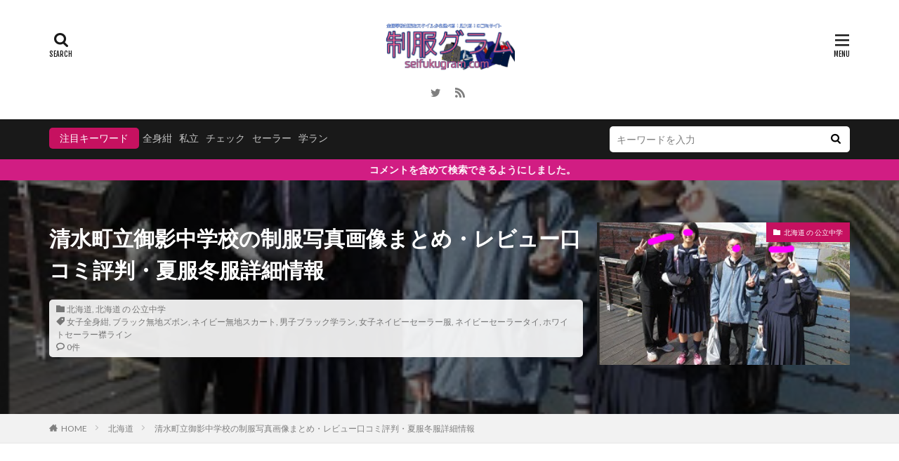

--- FILE ---
content_type: text/html; charset=UTF-8
request_url: https://seifukugram.com/139632/
body_size: 39231
content:

<!DOCTYPE html>

<html lang="ja" prefix="og: http://ogp.me/ns#" class="t-html 
">

<head prefix="og: http://ogp.me/ns# fb: http://ogp.me/ns/fb# article: http://ogp.me/ns/article#">
<meta charset="UTF-8">
<title>清水町立御影中学校の制服写真画像まとめ・レビュー口コミ評判・夏服冬服詳細情報│全国中高制服グラム-全国47都道府県の中学校高等学校制服検索口コミ-</title>
<meta name='robots' content='max-image-preview:large' />
<link rel='dns-prefetch' href='//stats.wp.com' />
<link rel="alternate" title="oEmbed (JSON)" type="application/json+oembed" href="https://seifukugram.com/wp-json/oembed/1.0/embed?url=https%3A%2F%2Fseifukugram.com%2F139632%2F" />
<link rel="alternate" title="oEmbed (XML)" type="text/xml+oembed" href="https://seifukugram.com/wp-json/oembed/1.0/embed?url=https%3A%2F%2Fseifukugram.com%2F139632%2F&#038;format=xml" />
<link rel='stylesheet' id='wpfp-css' href='https://seifukugram.com/wp-content/plugins/wp-favorite-posts/wpfp.css' type='text/css' />
<style id='wp-img-auto-sizes-contain-inline-css' type='text/css'>
img:is([sizes=auto i],[sizes^="auto," i]){contain-intrinsic-size:3000px 1500px}
/*# sourceURL=wp-img-auto-sizes-contain-inline-css */
</style>
<link rel='stylesheet' id='dashicons-css' href='https://seifukugram.com/wp-includes/css/dashicons.min.css?ver=6.9' type='text/css' media='all' />
<link rel='stylesheet' id='thickbox-css' href='https://seifukugram.com/wp-includes/js/thickbox/thickbox.css?ver=6.9' type='text/css' media='all' />
<link rel='stylesheet' id='wp-block-library-css' href='https://seifukugram.com/wp-includes/css/dist/block-library/style.min.css?ver=6.9' type='text/css' media='all' />
<style id='global-styles-inline-css' type='text/css'>
:root{--wp--preset--aspect-ratio--square: 1;--wp--preset--aspect-ratio--4-3: 4/3;--wp--preset--aspect-ratio--3-4: 3/4;--wp--preset--aspect-ratio--3-2: 3/2;--wp--preset--aspect-ratio--2-3: 2/3;--wp--preset--aspect-ratio--16-9: 16/9;--wp--preset--aspect-ratio--9-16: 9/16;--wp--preset--color--black: #000000;--wp--preset--color--cyan-bluish-gray: #abb8c3;--wp--preset--color--white: #ffffff;--wp--preset--color--pale-pink: #f78da7;--wp--preset--color--vivid-red: #cf2e2e;--wp--preset--color--luminous-vivid-orange: #ff6900;--wp--preset--color--luminous-vivid-amber: #fcb900;--wp--preset--color--light-green-cyan: #7bdcb5;--wp--preset--color--vivid-green-cyan: #00d084;--wp--preset--color--pale-cyan-blue: #8ed1fc;--wp--preset--color--vivid-cyan-blue: #0693e3;--wp--preset--color--vivid-purple: #9b51e0;--wp--preset--gradient--vivid-cyan-blue-to-vivid-purple: linear-gradient(135deg,rgb(6,147,227) 0%,rgb(155,81,224) 100%);--wp--preset--gradient--light-green-cyan-to-vivid-green-cyan: linear-gradient(135deg,rgb(122,220,180) 0%,rgb(0,208,130) 100%);--wp--preset--gradient--luminous-vivid-amber-to-luminous-vivid-orange: linear-gradient(135deg,rgb(252,185,0) 0%,rgb(255,105,0) 100%);--wp--preset--gradient--luminous-vivid-orange-to-vivid-red: linear-gradient(135deg,rgb(255,105,0) 0%,rgb(207,46,46) 100%);--wp--preset--gradient--very-light-gray-to-cyan-bluish-gray: linear-gradient(135deg,rgb(238,238,238) 0%,rgb(169,184,195) 100%);--wp--preset--gradient--cool-to-warm-spectrum: linear-gradient(135deg,rgb(74,234,220) 0%,rgb(151,120,209) 20%,rgb(207,42,186) 40%,rgb(238,44,130) 60%,rgb(251,105,98) 80%,rgb(254,248,76) 100%);--wp--preset--gradient--blush-light-purple: linear-gradient(135deg,rgb(255,206,236) 0%,rgb(152,150,240) 100%);--wp--preset--gradient--blush-bordeaux: linear-gradient(135deg,rgb(254,205,165) 0%,rgb(254,45,45) 50%,rgb(107,0,62) 100%);--wp--preset--gradient--luminous-dusk: linear-gradient(135deg,rgb(255,203,112) 0%,rgb(199,81,192) 50%,rgb(65,88,208) 100%);--wp--preset--gradient--pale-ocean: linear-gradient(135deg,rgb(255,245,203) 0%,rgb(182,227,212) 50%,rgb(51,167,181) 100%);--wp--preset--gradient--electric-grass: linear-gradient(135deg,rgb(202,248,128) 0%,rgb(113,206,126) 100%);--wp--preset--gradient--midnight: linear-gradient(135deg,rgb(2,3,129) 0%,rgb(40,116,252) 100%);--wp--preset--font-size--small: 13px;--wp--preset--font-size--medium: 20px;--wp--preset--font-size--large: 36px;--wp--preset--font-size--x-large: 42px;--wp--preset--spacing--20: 0.44rem;--wp--preset--spacing--30: 0.67rem;--wp--preset--spacing--40: 1rem;--wp--preset--spacing--50: 1.5rem;--wp--preset--spacing--60: 2.25rem;--wp--preset--spacing--70: 3.38rem;--wp--preset--spacing--80: 5.06rem;--wp--preset--shadow--natural: 6px 6px 9px rgba(0, 0, 0, 0.2);--wp--preset--shadow--deep: 12px 12px 50px rgba(0, 0, 0, 0.4);--wp--preset--shadow--sharp: 6px 6px 0px rgba(0, 0, 0, 0.2);--wp--preset--shadow--outlined: 6px 6px 0px -3px rgb(255, 255, 255), 6px 6px rgb(0, 0, 0);--wp--preset--shadow--crisp: 6px 6px 0px rgb(0, 0, 0);}:where(.is-layout-flex){gap: 0.5em;}:where(.is-layout-grid){gap: 0.5em;}body .is-layout-flex{display: flex;}.is-layout-flex{flex-wrap: wrap;align-items: center;}.is-layout-flex > :is(*, div){margin: 0;}body .is-layout-grid{display: grid;}.is-layout-grid > :is(*, div){margin: 0;}:where(.wp-block-columns.is-layout-flex){gap: 2em;}:where(.wp-block-columns.is-layout-grid){gap: 2em;}:where(.wp-block-post-template.is-layout-flex){gap: 1.25em;}:where(.wp-block-post-template.is-layout-grid){gap: 1.25em;}.has-black-color{color: var(--wp--preset--color--black) !important;}.has-cyan-bluish-gray-color{color: var(--wp--preset--color--cyan-bluish-gray) !important;}.has-white-color{color: var(--wp--preset--color--white) !important;}.has-pale-pink-color{color: var(--wp--preset--color--pale-pink) !important;}.has-vivid-red-color{color: var(--wp--preset--color--vivid-red) !important;}.has-luminous-vivid-orange-color{color: var(--wp--preset--color--luminous-vivid-orange) !important;}.has-luminous-vivid-amber-color{color: var(--wp--preset--color--luminous-vivid-amber) !important;}.has-light-green-cyan-color{color: var(--wp--preset--color--light-green-cyan) !important;}.has-vivid-green-cyan-color{color: var(--wp--preset--color--vivid-green-cyan) !important;}.has-pale-cyan-blue-color{color: var(--wp--preset--color--pale-cyan-blue) !important;}.has-vivid-cyan-blue-color{color: var(--wp--preset--color--vivid-cyan-blue) !important;}.has-vivid-purple-color{color: var(--wp--preset--color--vivid-purple) !important;}.has-black-background-color{background-color: var(--wp--preset--color--black) !important;}.has-cyan-bluish-gray-background-color{background-color: var(--wp--preset--color--cyan-bluish-gray) !important;}.has-white-background-color{background-color: var(--wp--preset--color--white) !important;}.has-pale-pink-background-color{background-color: var(--wp--preset--color--pale-pink) !important;}.has-vivid-red-background-color{background-color: var(--wp--preset--color--vivid-red) !important;}.has-luminous-vivid-orange-background-color{background-color: var(--wp--preset--color--luminous-vivid-orange) !important;}.has-luminous-vivid-amber-background-color{background-color: var(--wp--preset--color--luminous-vivid-amber) !important;}.has-light-green-cyan-background-color{background-color: var(--wp--preset--color--light-green-cyan) !important;}.has-vivid-green-cyan-background-color{background-color: var(--wp--preset--color--vivid-green-cyan) !important;}.has-pale-cyan-blue-background-color{background-color: var(--wp--preset--color--pale-cyan-blue) !important;}.has-vivid-cyan-blue-background-color{background-color: var(--wp--preset--color--vivid-cyan-blue) !important;}.has-vivid-purple-background-color{background-color: var(--wp--preset--color--vivid-purple) !important;}.has-black-border-color{border-color: var(--wp--preset--color--black) !important;}.has-cyan-bluish-gray-border-color{border-color: var(--wp--preset--color--cyan-bluish-gray) !important;}.has-white-border-color{border-color: var(--wp--preset--color--white) !important;}.has-pale-pink-border-color{border-color: var(--wp--preset--color--pale-pink) !important;}.has-vivid-red-border-color{border-color: var(--wp--preset--color--vivid-red) !important;}.has-luminous-vivid-orange-border-color{border-color: var(--wp--preset--color--luminous-vivid-orange) !important;}.has-luminous-vivid-amber-border-color{border-color: var(--wp--preset--color--luminous-vivid-amber) !important;}.has-light-green-cyan-border-color{border-color: var(--wp--preset--color--light-green-cyan) !important;}.has-vivid-green-cyan-border-color{border-color: var(--wp--preset--color--vivid-green-cyan) !important;}.has-pale-cyan-blue-border-color{border-color: var(--wp--preset--color--pale-cyan-blue) !important;}.has-vivid-cyan-blue-border-color{border-color: var(--wp--preset--color--vivid-cyan-blue) !important;}.has-vivid-purple-border-color{border-color: var(--wp--preset--color--vivid-purple) !important;}.has-vivid-cyan-blue-to-vivid-purple-gradient-background{background: var(--wp--preset--gradient--vivid-cyan-blue-to-vivid-purple) !important;}.has-light-green-cyan-to-vivid-green-cyan-gradient-background{background: var(--wp--preset--gradient--light-green-cyan-to-vivid-green-cyan) !important;}.has-luminous-vivid-amber-to-luminous-vivid-orange-gradient-background{background: var(--wp--preset--gradient--luminous-vivid-amber-to-luminous-vivid-orange) !important;}.has-luminous-vivid-orange-to-vivid-red-gradient-background{background: var(--wp--preset--gradient--luminous-vivid-orange-to-vivid-red) !important;}.has-very-light-gray-to-cyan-bluish-gray-gradient-background{background: var(--wp--preset--gradient--very-light-gray-to-cyan-bluish-gray) !important;}.has-cool-to-warm-spectrum-gradient-background{background: var(--wp--preset--gradient--cool-to-warm-spectrum) !important;}.has-blush-light-purple-gradient-background{background: var(--wp--preset--gradient--blush-light-purple) !important;}.has-blush-bordeaux-gradient-background{background: var(--wp--preset--gradient--blush-bordeaux) !important;}.has-luminous-dusk-gradient-background{background: var(--wp--preset--gradient--luminous-dusk) !important;}.has-pale-ocean-gradient-background{background: var(--wp--preset--gradient--pale-ocean) !important;}.has-electric-grass-gradient-background{background: var(--wp--preset--gradient--electric-grass) !important;}.has-midnight-gradient-background{background: var(--wp--preset--gradient--midnight) !important;}.has-small-font-size{font-size: var(--wp--preset--font-size--small) !important;}.has-medium-font-size{font-size: var(--wp--preset--font-size--medium) !important;}.has-large-font-size{font-size: var(--wp--preset--font-size--large) !important;}.has-x-large-font-size{font-size: var(--wp--preset--font-size--x-large) !important;}
/*# sourceURL=global-styles-inline-css */
</style>

<style id='classic-theme-styles-inline-css' type='text/css'>
/*! This file is auto-generated */
.wp-block-button__link{color:#fff;background-color:#32373c;border-radius:9999px;box-shadow:none;text-decoration:none;padding:calc(.667em + 2px) calc(1.333em + 2px);font-size:1.125em}.wp-block-file__button{background:#32373c;color:#fff;text-decoration:none}
/*# sourceURL=/wp-includes/css/classic-themes.min.css */
</style>
<link rel='stylesheet' id='better-recent-comments-css' href='https://seifukugram.com/wp-content/plugins/better-recent-comments/assets/css/better-recent-comments.min.css?ver=6.9' type='text/css' media='all' />
<link rel='stylesheet' id='contact-form-7-css' href='https://seifukugram.com/wp-content/plugins/contact-form-7/includes/css/styles.css?ver=6.0.5' type='text/css' media='all' />
<link rel='stylesheet' id='ft_viewed_stylesheet-css' href='https://seifukugram.com/wp-content/plugins/posts-viewed-recently/css/ftViewedPostsStyle.css?ver=6.9' type='text/css' media='all' />
<link rel='stylesheet' id='searchandfilter-css' href='https://seifukugram.com/wp-content/plugins/search-filter/style.css?ver=1' type='text/css' media='all' />
<link rel='stylesheet' id='wp-polls-css' href='https://seifukugram.com/wp-content/plugins/wp-polls/polls-css.css?ver=2.77.3' type='text/css' media='all' />
<style id='wp-polls-inline-css' type='text/css'>
.wp-polls .pollbar {
	margin: 1px;
	font-size: 8px;
	line-height: 10px;
	height: 10px;
	background: #ff1493;
	border: 1px solid #ff1493;
}

/*# sourceURL=wp-polls-inline-css */
</style>
<link rel='stylesheet' id='wp-post-rating-pro-css' href='https://seifukugram.com/wp-content/plugins/wp-post-rating-pro/public/css/wp-post-rating-pro-public.css?ver=1.0.0' type='text/css' media='all' />
<link rel='stylesheet' id='wpcomments-styles-css' href='https://seifukugram.com/wp-content/plugins/wp-comment-fields-pro/plugin.styles.css?ver=6.9' type='text/css' media='all' />
<link rel='stylesheet' id='wpcomments-bootstrap-grid-css' href='https://seifukugram.com/wp-content/plugins/wp-comment-fields-pro/assets/css/bootstrap-grid.css?ver=6.9' type='text/css' media='all' />
<link rel='stylesheet' id='wpcomments-masked-css-css' href='https://seifukugram.com/wp-content/plugins/wp-comment-fields-pro/assets/css/jasny-bootstrap.min.css?ver=6.9' type='text/css' media='all' />
<link rel='stylesheet' id='wpcomments-multiple-select-css-css' href='https://seifukugram.com/wp-content/plugins/wp-comment-fields-pro/assets/css/bootstrap-select.min.css?ver=6.9' type='text/css' media='all' />
<link rel='stylesheet' id='taxopress-frontend-css-css' href='https://seifukugram.com/wp-content/plugins/simple-tags/assets/frontend/css/frontend.css?ver=3.36.0' type='text/css' media='all' />
<style id='akismet-widget-style-inline-css' type='text/css'>

			.a-stats {
				--akismet-color-mid-green: #357b49;
				--akismet-color-white: #fff;
				--akismet-color-light-grey: #f6f7f7;

				max-width: 350px;
				width: auto;
			}

			.a-stats * {
				all: unset;
				box-sizing: border-box;
			}

			.a-stats strong {
				font-weight: 600;
			}

			.a-stats a.a-stats__link,
			.a-stats a.a-stats__link:visited,
			.a-stats a.a-stats__link:active {
				background: var(--akismet-color-mid-green);
				border: none;
				box-shadow: none;
				border-radius: 8px;
				color: var(--akismet-color-white);
				cursor: pointer;
				display: block;
				font-family: -apple-system, BlinkMacSystemFont, 'Segoe UI', 'Roboto', 'Oxygen-Sans', 'Ubuntu', 'Cantarell', 'Helvetica Neue', sans-serif;
				font-weight: 500;
				padding: 12px;
				text-align: center;
				text-decoration: none;
				transition: all 0.2s ease;
			}

			/* Extra specificity to deal with TwentyTwentyOne focus style */
			.widget .a-stats a.a-stats__link:focus {
				background: var(--akismet-color-mid-green);
				color: var(--akismet-color-white);
				text-decoration: none;
			}

			.a-stats a.a-stats__link:hover {
				filter: brightness(110%);
				box-shadow: 0 4px 12px rgba(0, 0, 0, 0.06), 0 0 2px rgba(0, 0, 0, 0.16);
			}

			.a-stats .count {
				color: var(--akismet-color-white);
				display: block;
				font-size: 1.5em;
				line-height: 1.4;
				padding: 0 13px;
				white-space: nowrap;
			}
		
/*# sourceURL=akismet-widget-style-inline-css */
</style>
<script type="text/javascript" src="https://seifukugram.com/wp-includes/js/jquery/jquery.min.js?ver=3.7.1" id="jquery-core-js"></script>
<script type="text/javascript" src="https://seifukugram.com/wp-includes/js/jquery/jquery-migrate.min.js?ver=3.4.1" id="jquery-migrate-js"></script>
<script type="text/javascript" src="https://seifukugram.com/wp-content/plugins/wp-post-rating-pro/public/js/wp-post-rating-pro-public.js?ver=1.0.0" id="wp-post-rating-pro-js"></script>
<script type="text/javascript" src="https://seifukugram.com/wp-content/plugins/wp-comment-fields-pro/js/plupload-2.1.9/js/plupload.full.min.js?ver=3.0" id="wpcomments-plupload_script-js"></script>
<script type="text/javascript" id="wpcomments-scripts-js-extra">
/* <![CDATA[ */
var wpcomments_vars = {"ajaxurl":"https://seifukugram.com/wp-admin/admin-ajax.php","plugin_url":"https://seifukugram.com/wp-content/plugins/wp-comment-fields-pro","settings":{"bug":"false","wpcomments_comment_heading":"","wpcomments_comment_posttypes":"","action":"wpcomments_save_settings"},"file_upload_path_thumb":"https://seifukugram.com/wp-content/uploads/comment_uploads/thumbs/","file_upload_path":"https://seifukugram.com/wp-content/uploads/comment_uploads/","message_max_files_limit":" File are allowed to upload","delete_file_message":"It will delete all child files/directories too, Delete it?"};
//# sourceURL=wpcomments-scripts-js-extra
/* ]]> */
</script>
<script type="text/javascript" src="https://seifukugram.com/wp-content/plugins/wp-comment-fields-pro/js/script.js?ver=6.9" id="wpcomments-scripts-js"></script>
<script type="text/javascript" id="wpcomments-masked-input-js-extra">
/* <![CDATA[ */
var wpcomments_vars = {"ajaxurl":"https://seifukugram.com/wp-admin/admin-ajax.php","plugin_url":"https://seifukugram.com/wp-content/plugins/wp-comment-fields-pro","settings":{"bug":"false","wpcomments_comment_heading":"","wpcomments_comment_posttypes":"","action":"wpcomments_save_settings"},"file_upload_path_thumb":"https://seifukugram.com/wp-content/uploads/comment_uploads/thumbs/","file_upload_path":"https://seifukugram.com/wp-content/uploads/comment_uploads/","message_max_files_limit":" File are allowed to upload","delete_file_message":"It will delete all child files/directories too, Delete it?"};
//# sourceURL=wpcomments-masked-input-js-extra
/* ]]> */
</script>
<script type="text/javascript" src="https://seifukugram.com/wp-content/plugins/wp-comment-fields-pro/js/jasny-bootstrap.min.js?ver=6.9" id="wpcomments-masked-input-js"></script>
<script type="text/javascript" src="https://seifukugram.com/wp-content/plugins/wp-comment-fields-pro/js/bootstrap-select.min.js?ver=6.9" id="wpcomments-multiple-select-js"></script>
<script type="text/javascript" src="https://seifukugram.com/wp-content/plugins/simple-tags/assets/frontend/js/frontend.js?ver=3.36.0" id="taxopress-frontend-js-js"></script>
<script type="text/javascript" src="https://seifukugram.com/wp-content/plugins/wp-favorite-posts/script.js?ver=1.6.8" id="wp-favorite-posts-js"></script>
<link rel="https://api.w.org/" href="https://seifukugram.com/wp-json/" /><link rel="alternate" title="JSON" type="application/json" href="https://seifukugram.com/wp-json/wp/v2/posts/139632" />		<style type="text/css">
			fieldset.wppcr_rating > legend{
				color:#e53297			}

			.comment-form-comment, .comment-notes {clear:both;}
			.wppcr_rating, .wppcr_rating_emj {
				float:left;display: initial;
			}

			/* :not(:checked) is a filter, so that browsers that don’t support :checked don’t 
			   follow these rules. Every browser that supports :checked also supports :not(), so
			   it doesn’t make the test unnecessarily selective */
			.wppcr_rating:not(:checked) > input, .wppcr_rating_emj:not(:checked) > input {
				position:absolute;
				clip:rect(0,0,0,0);
			}

			.wppcr_rating:not(:checked) > label, .wppcr_rating_emj:not(:checked) > label {
				float:right;
				width:1.1em;
				padding:0;
				overflow:hidden;
				white-space:nowrap;
				cursor:pointer;
				font-size:22px;
				line-height:1.2;
				color:#ddd !important;
				text-shadow:1px 1px #bbb, 1px 1px #666, .1em .1em .2em rgba(0,0,0,.2);
			}
			.wppcr_rating_emj:not(:checked) > label {
				line-height:1 !important;
			}
			.wppcr_rating:not(:checked) > label:before {
				content: '★ ';
			}
			.wppcr_rating_emj:not(:checked) > label:before {
				content: '★ ';opacity:0;
			}
			.wppcr_rating > input:checked ~ label{
				color: #ea0 !important;
				text-shadow:1px 1px #bbb, 1px 1px #666, .1em .1em .2em rgba(0,0,0,.5);
			}
			
			.wppcr_rating_emj > input:checked ~ label{border: 2px solid #f70;border-radius: 50%;}
			
			.wppcr_rating:not(:checked) > label:hover,
			.wppcr_rating:not(:checked) > label:hover ~ label{
				color: #ffd700 !important;
				text-shadow:1px 1px #bbb, 1px 1px #666, .1em .1em .2em rgba(0,0,0,.5);
			}
			.wppcr_rating_emj:not(:checked) > label:hover,
			.wppcr_rating_emj:not(:checked) > label:hover ~ label{
				  transform: scale(1);border: 2px solid #f70;border-radius: 50%;
			}

			.wppcr_rating > input:checked + label:hover,
			.wppcr_rating > input:checked + label:hover ~ label,
			.wppcr_rating > input:checked ~ label:hover,
			.wppcr_rating > input:checked ~ label:hover ~ label,
			.wppcr_rating > label:hover ~ input:checked ~ label{
				color: #ea0 !important;
				text-shadow:1px 1px goldenrod, 1px 1px #B57340, .1em .1em .2em rgba(0,0,0,.5);
			}

			.wppcr_rating > label:active, .wppcr_rating_emj > label:active {
				position:relative;
				top:2px;
				left:2px;
			}
			
			.wppcr_rating_emj > #label1, .wppcr_rating_emj > #label2, .wppcr_rating_emj > #label3, .wppcr_rating_emj > #label4,.wppcr_rating_emj > #label5{
				display: block;
				z-index: 100;
				margin-left: 3px;
				background-repeat:no-repeat !important;
				background-position: 100% 100%  !important;
								
			}
			.wppcr_rating_emj > #label1{background: url(https://seifukugram.com/wp-content/plugins/wp-post-rating-pro/public/images/em-1.png);}
			.wppcr_rating_emj > #label2{background: url(https://seifukugram.com/wp-content/plugins/wp-post-rating-pro/public/images/em-2.png);}
			.wppcr_rating_emj > #label3{background: url(https://seifukugram.com/wp-content/plugins/wp-post-rating-pro/public/images/em-3.png);}
			.wppcr_rating_emj > #label4{background: url(https://seifukugram.com/wp-content/plugins/wp-post-rating-pro/public/images/em-4.png);}
			.wppcr_rating_emj > #label5{background: url(https://seifukugram.com/wp-content/plugins/wp-post-rating-pro/public/images/em-5.png);}
			
			
			p.logged-in-as {clear:both;}
			span.wpcr_author_stars, span.wpcr_author_stars span {
				display: block;
				background: url(https://seifukugram.com/wp-content/plugins/wp-post-rating-pro/public/images/public-star-1.png) 0 -16px repeat-x;
				width: 80px;
				height: 16px;
			}

			span.wpcr_author_stars span {
				background-position: 0 0;
			}
			span.wpcr_averageStars, span.wpcr_averageStars span {
				display: block;
				background: url(https://seifukugram.com/wp-content/plugins/wp-post-rating-pro/public/images/public-star-1.png) 0 -16px repeat-x;
				width: 80px;
				height: 16px;
			}
			
			span.wpcr_averageStars_emvun, span.wpcr_averageStars_emvun span {
				background: url(https://seifukugram.com/wp-content/plugins/wp-post-rating-pro/public/images/avg-em-1.png) 0 -18px repeat-x;
			}
			span.wpcr_averageStars_emun, span.wpcr_averageStars_emun span {
				background: url(https://seifukugram.com/wp-content/plugins/wp-post-rating-pro/public/images/avg-em-2.png) 0 -18px repeat-x;
			}
			span.wpcr_averageStars_emnu, span.wpcr_averageStars_emnu span {
				background: url(https://seifukugram.com/wp-content/plugins/wp-post-rating-pro/public/images/avg-em-3.png) 0 -18px repeat-x;
			}
			span.wpcr_averageStars_emsa, span.wpcr_averageStars_emsa span {
				background: url(https://seifukugram.com/wp-content/plugins/wp-post-rating-pro/public/images/avg-em-4.png) 0 -18px repeat-x;
			}
			span.wpcr_averageStars_emvsa, span.wpcr_averageStars_vsa span {
				background: url(https://seifukugram.com/wp-content/plugins/wp-post-rating-pro/public/images/avg-em-5.png) 0 -18px repeat-x;
			}
			
			span.wpcr_averageStars span {
				background-position: 0 0;
			}
			
			span.wpcr_emj, span.wpcr_emj span {
				display: block;
				width: 90px;
				height: 18px;
			}
			
			span.wpcr_averageStars_em span {
				background-position: 0 0;
			}
			span.wpcr_emj span {
				background-position: 0 0;
			}

			/*for tooltip*/
			.wpcr_tooltip, .wpcr_inline{
				display: inline;
				position: relative;
				width:auto;
				float:left;
				font-size: 15px;
			}
			a.wpcr_tooltip span.wpcr_stars, .wpcr_inline span.wpcr_stars{float:left;font-size: 14px;}
			a.wpcr_tooltip span.wpcr_averageStars, a.wpcr_inline span.wpcr_averageStars {float:left; margin:2px 5px 0px 5px;}
			
			.wpcr_tooltip:hover:after{
				background-color: rgba(0,0,0,.8);
				border-radius: 5px;
				bottom: 26px;
				color: #fff;
				content: attr(title);
				left: 20%;
				padding: 5px 10px;
				position: absolute;
				z-index: 98;
				width: 205px;
				border-radius: 7px;
				font-size: 13px;
			}
			.wpcr_tooltip:hover:before{
				border: solid;
				border-color: rgba(0,0,0,.8) transparent;
				border-width: 6px 6px 0 6px;
				bottom: 20px;
				content: "";
				left: 50%;
				position: absolute;
				z-index: 99;
			}
			.wpcr_aggregate{float: left;display: inline-block;width: auto;line-height: 20px;}
			#hide-stars {display:none;}
			#review_form .wppcr_rating {display:none;}
			#reviews .wpcr_author_stars {display:none;}
			.col-2 .aggr_options {
				margin-bottom: 5px;
				display: inline-block;
			}
			.wpcr_floating_links, .wpcr_ss_links{position: fixed;left: auto;right:0;
			z-index: 99999;max-width: 3.2%; width: 3.2% !important;}
			.wpcr_floating_links{top:40%}
			.wpcr_ss_links{top:56%}
			.wpcr_floating_links ul, .wpcr_ss_links ul{list-style: none;margin: 0px;padding: 0;}
			.wpcr_floating_links li:before, .wpcr_ss_links li:before{display:none !important;}
			.wpcr_floating_links li, .wpcr_ss_links li{
				padding: 5px 12px;
				background-color: #fff;
				box-shadow: 1px 1px 2px 2px #ccc;
				text-align: center;
				margin: 0 !important;
			}
			
		</style>
			<style>img#wpstats{display:none}</style>
		<link rel="stylesheet" href="https://seifukugram.com/wp-content/themes/the-thor/css/icon.min.css">
<link class="css-async" rel href="https://fonts.googleapis.com/css?family=Lato:100,300,400,700,900">
<link class="css-async" rel href="https://fonts.googleapis.com/css?family=Fjalla+One">
<link class="css-async" rel href="https://fonts.googleapis.com/css?family=Noto+Sans+JP:100,200,300,400,500,600,700,800,900">
<link rel="stylesheet" href="https://seifukugram.com/wp-content/themes/the-thor/style.min.css">
<link rel="stylesheet" href="https://seifukugram.com/wp-content/themes/the-thor-child/style-user.css?1613442269">
<link rel="canonical" href="https://seifukugram.com/139632/" />
<script src="https://ajax.googleapis.com/ajax/libs/jquery/1.12.4/jquery.min.js"></script>
<meta http-equiv="X-UA-Compatible" content="IE=edge">
<meta name="viewport" content="width=device-width, initial-scale=1, viewport-fit=cover"/>
<script>
(function(i,s,o,g,r,a,m){i['GoogleAnalyticsObject']=r;i[r]=i[r]||function(){
(i[r].q=i[r].q||[]).push(arguments)},i[r].l=1*new Date();a=s.createElement(o),
m=s.getElementsByTagName(o)[0];a.async=1;a.src=g;m.parentNode.insertBefore(a,m)
})(window,document,'script','https://www.google-analytics.com/analytics.js','ga');

ga('create', 'G-XEKRGYTR8S', 'auto');
ga('send', 'pageview');
</script>
<style>
.widget.widget_nav_menu ul.menu{border-color: rgba(198,17,96,0.15);}.widget.widget_nav_menu ul.menu li{border-color: rgba(198,17,96,0.75);}.widget.widget_nav_menu ul.menu .sub-menu li{border-color: rgba(198,17,96,0.15);}.widget.widget_nav_menu ul.menu .sub-menu li .sub-menu li:first-child{border-color: rgba(198,17,96,0.15);}.widget.widget_nav_menu ul.menu li a:hover{background-color: rgba(198,17,96,0.75);}.widget.widget_nav_menu ul.menu .current-menu-item > a{background-color: rgba(198,17,96,0.75);}.widget.widget_nav_menu ul.menu li .sub-menu li a:before {color:#c61160;}.widget.widget_nav_menu ul.menu li a{background-color:#c61160;}.widget.widget_nav_menu ul.menu .sub-menu a:hover{color:#c61160;}.widget.widget_nav_menu ul.menu .sub-menu .current-menu-item a{color:#c61160;}.widget.widget_categories ul{border-color: rgba(198,17,96,0.15);}.widget.widget_categories ul li{border-color: rgba(198,17,96,0.75);}.widget.widget_categories ul .children li{border-color: rgba(198,17,96,0.15);}.widget.widget_categories ul .children li .children li:first-child{border-color: rgba(198,17,96,0.15);}.widget.widget_categories ul li a:hover{background-color: rgba(198,17,96,0.75);}.widget.widget_categories ul .current-menu-item > a{background-color: rgba(198,17,96,0.75);}.widget.widget_categories ul li .children li a:before {color:#c61160;}.widget.widget_categories ul li a{background-color:#c61160;}.widget.widget_categories ul .children a:hover{color:#c61160;}.widget.widget_categories ul .children .current-menu-item a{color:#c61160;}.widgetSearch__input:hover{border-color:#c61160;}.widgetCatTitle{background-color:#c61160;}.widgetCatTitle__inner{background-color:#c61160;}.widgetSearch__submit:hover{background-color:#c61160;}.widgetProfile__sns{background-color:#c61160;}.widget.widget_calendar .calendar_wrap tbody a:hover{background-color:#c61160;}.widget ul li a:hover{color:#c61160;}.widget.widget_rss .rsswidget:hover{color:#c61160;}.widget.widget_tag_cloud a:hover{background-color:#c61160;}.widget select:hover{border-color:#c61160;}.widgetSearch__checkLabel:hover:after{border-color:#c61160;}.widgetSearch__check:checked .widgetSearch__checkLabel:before, .widgetSearch__check:checked + .widgetSearch__checkLabel:before{border-color:#c61160;}.widgetTab__item.current{border-top-color:#c61160;}.widgetTab__item:hover{border-top-color:#c61160;}.searchHead__title{background-color:#c61160;}.searchHead__submit:hover{color:#c61160;}.menuBtn__close:hover{color:#c61160;}.menuBtn__link:hover{color:#c61160;}@media only screen and (min-width: 992px){.menuBtn__link {background-color:#c61160;}}.t-headerCenter .menuBtn__link:hover{color:#c61160;}.searchBtn__close:hover{color:#c61160;}.searchBtn__link:hover{color:#c61160;}.breadcrumb__item a:hover{color:#c61160;}.pager__item{color:#c61160;}.pager__item:hover, .pager__item-current{background-color:#c61160; color:#fff;}.page-numbers{color:#c61160;}.page-numbers:hover, .page-numbers.current{background-color:#c61160; color:#fff;}.pagePager__item{color:#c61160;}.pagePager__item:hover, .pagePager__item-current{background-color:#c61160; color:#fff;}.heading a:hover{color:#c61160;}.eyecatch__cat{background-color:#c61160;}.the__category{background-color:#c61160;}.dateList__item a:hover{color:#c61160;}.controllerFooter__item:last-child{background-color:#c61160;}.controllerFooter__close{background-color:#c61160;}.bottomFooter__topBtn{background-color:#c61160;}.mask-color{background-color:#c61160;}.mask-colorgray{background-color:#c61160;}.pickup3__item{background-color:#c61160;}.categoryBox__title{color:#c61160;}.comments__list .comment-meta{background-color:#c61160;}.comment-respond .submit{background-color:#c61160;}.prevNext__pop{background-color:#c61160;}.swiper-pagination-bullet-active{background-color:#c61160;}.swiper-slider .swiper-button-next, .swiper-slider .swiper-container-rtl .swiper-button-prev, .swiper-slider .swiper-button-prev, .swiper-slider .swiper-container-rtl .swiper-button-next	{background-color:#c61160;}.infoHead{background-color:#d11d83;}.l-header{background-color:#ffffff;}.globalNavi::before{background: -webkit-gradient(linear,left top,right top,color-stop(0%,rgba(255,255,255,0)),color-stop(100%,#ffffff));}.snsFooter{background-color:#c61160}.widget-main .heading.heading-widget{background-color:#c61160}.widget-main .heading.heading-widgetsimple{background-color:#c61160}.widget-main .heading.heading-widgetsimplewide{background-color:#c61160}.widget-main .heading.heading-widgetwide{background-color:#c61160}.widget-main .heading.heading-widgetbottom:before{border-color:#c61160}.widget-main .heading.heading-widgetborder{border-color:#c61160}.widget-main .heading.heading-widgetborder::before,.widget-main .heading.heading-widgetborder::after{background-color:#c61160}.widget-side .heading.heading-widget{background-color:#c61160}.widget-side .heading.heading-widgetsimple{background-color:#c61160}.widget-side .heading.heading-widgetsimplewide{background-color:#c61160}.widget-side .heading.heading-widgetwide{background-color:#c61160}.widget-side .heading.heading-widgetbottom:before{border-color:#c61160}.widget-side .heading.heading-widgetborder{border-color:#c61160}.widget-side .heading.heading-widgetborder::before,.widget-side .heading.heading-widgetborder::after{background-color:#c61160}.widget-foot .heading.heading-widget{background-color:#c61160}.widget-foot .heading.heading-widgetsimple{background-color:#c61160}.widget-foot .heading.heading-widgetsimplewide{background-color:#c61160}.widget-foot .heading.heading-widgetwide{background-color:#c61160}.widget-foot .heading.heading-widgetbottom:before{border-color:#c61160}.widget-foot .heading.heading-widgetborder{border-color:#c61160}.widget-foot .heading.heading-widgetborder::before,.widget-foot .heading.heading-widgetborder::after{background-color:#c61160}.widget-menu .heading.heading-widget{background-color:#000000}.widget-menu .heading.heading-widgetsimple{background-color:#000000}.widget-menu .heading.heading-widgetsimplewide{background-color:#000000}.widget-menu .heading.heading-widgetwide{background-color:#000000}.widget-menu .heading.heading-widgetbottom:before{border-color:#000000}.widget-menu .heading.heading-widgetborder{border-color:#000000}.widget-menu .heading.heading-widgetborder::before,.widget-menu .heading.heading-widgetborder::after{background-color:#000000}.pickupHead{background-color:#ce2180}.rankingBox__bg{background-color:#c61160}.the__ribbon{background-color:#dd3333}.the__ribbon:after{border-left-color:#dd3333; border-right-color:#dd3333}.content .afTagBox__btnDetail{background-color:#c61160;}.widget .widgetAfTag__btnDetail{background-color:#c61160;}.content .afTagBox__btnAf{background-color:#c61160;}.widget .widgetAfTag__btnAf{background-color:#c61160;}.content a{color:#c61160;}.phrase a{color:#c61160;}.content .sitemap li a:hover{color:#c61160;}.content h2 a:hover,.content h3 a:hover,.content h4 a:hover,.content h5 a:hover{color:#c61160;}.content ul.menu li a:hover{color:#c61160;}.content .es-LiconBox:before{background-color:#a83f3f;}.content .es-LiconCircle:before{background-color:#a83f3f;}.content .es-BTiconBox:before{background-color:#a83f3f;}.content .es-BTiconCircle:before{background-color:#a83f3f;}.content .es-BiconObi{border-color:#a83f3f;}.content .es-BiconCorner:before{background-color:#a83f3f;}.content .es-BiconCircle:before{background-color:#a83f3f;}.content .es-BmarkHatena::before{background-color:#005293;}.content .es-BmarkExcl::before{background-color:#b60105;}.content .es-BmarkQ::before{background-color:#005293;}.content .es-BmarkQ::after{border-top-color:#005293;}.content .es-BmarkA::before{color:#b60105;}.content .es-BsubTradi::before{color:#ffffff;background-color:#b60105;border-color:#b60105;}.btn__link-primary{color:#ffffff; background-color:#3f3f3f;}.content .btn__link-primary{color:#ffffff; background-color:#3f3f3f;}.searchBtn__contentInner .btn__link-search{color:#ffffff; background-color:#3f3f3f;}.btn__link-secondary{color:#ffffff; background-color:#3f3f3f;}.content .btn__link-secondary{color:#ffffff; background-color:#3f3f3f;}.btn__link-search{color:#ffffff; background-color:#3f3f3f;}.btn__link-normal{color:#3f3f3f;}.content .btn__link-normal{color:#3f3f3f;}.btn__link-normal:hover{background-color:#3f3f3f;}.content .btn__link-normal:hover{background-color:#3f3f3f;}.comments__list .comment-reply-link{color:#3f3f3f;}.comments__list .comment-reply-link:hover{background-color:#3f3f3f;}@media only screen and (min-width: 992px){.subNavi__link-pickup{color:#3f3f3f;}}@media only screen and (min-width: 992px){.subNavi__link-pickup:hover{background-color:#3f3f3f;}}.content h2{color:#191919}.content h3{color:#191919}.content h4{color:#191919}.content h5{color:#191919}.content ul > li::before{color:#a83f3f;}.content ul{color:#191919;}.content ol > li::before{color:#a83f3f; border-color:#a83f3f;}.content ol > li > ol > li::before{background-color:#a83f3f; border-color:#a83f3f;}.content ol > li > ol > li > ol > li::before{color:#a83f3f; border-color:#a83f3f;}.content ol{color:#191919;}.content .balloon .balloon__text{color:#191919; background-color:#f2f2f2;}.content .balloon .balloon__text-left:before{border-left-color:#f2f2f2;}.content .balloon .balloon__text-right:before{border-right-color:#f2f2f2;}.content .balloon-boder .balloon__text{color:#191919; background-color:#ffffff;  border-color:#d8d8d8;}.content .balloon-boder .balloon__text-left:before{border-left-color:#d8d8d8;}.content .balloon-boder .balloon__text-left:after{border-left-color:#ffffff;}.content .balloon-boder .balloon__text-right:before{border-right-color:#d8d8d8;}.content .balloon-boder .balloon__text-right:after{border-right-color:#ffffff;}.content blockquote{color:#191919; background-color:#ffffff; border-color:#efd5e7;}.content blockquote::before{color:#e24f8a;}.content blockquote::after{background-color:#efd5e7;}.content table{color:#000000; border-top-color:#e09fb0; border-left-color:#e09fb0;}.content table th{background:#7f7f7f; color:#ffffff; ;border-right-color:#e09fb0; border-bottom-color:#e09fb0;}.content table td{background:#ffffff; ;border-right-color:#e09fb0; border-bottom-color:#e09fb0;}.content table tr:nth-child(odd) td{background-color:#e2b5c0;}
</style>

<!-- Jetpack Open Graph Tags -->
<meta property="og:type" content="article" />
<meta property="og:title" content="清水町立御影中学校の制服写真画像まとめ・レビュー口コミ評判・夏服冬服詳細情報" />
<meta property="og:url" content="https://seifukugram.com/139632/" />
<meta property="og:description" content="画像引用元 学校公式ホームページ 出典元： 学校公式サイト 所在地： 〒089-0357 北海道上川郡清水町御&hellip;" />
<meta property="article:published_time" content="2022-11-26T02:52:07+00:00" />
<meta property="article:modified_time" content="2022-11-26T02:53:01+00:00" />
<meta property="og:site_name" content="全国中高制服グラム-全国47都道府県の中学校高等学校制服検索口コミ-" />
<meta property="og:image" content="https://seifukugram.com/wp-content/uploads/2022/11/img_63817ef33aca4.png" />
<meta property="og:image:width" content="350" />
<meta property="og:image:height" content="233" />
<meta property="og:image:alt" content="" />
<meta property="og:locale" content="ja_JP" />
<meta name="twitter:text:title" content="清水町立御影中学校の制服写真画像まとめ・レビュー口コミ評判・夏服冬服詳細情報" />
<meta name="twitter:image" content="https://seifukugram.com/wp-content/uploads/2022/11/img_63817e613861d.png?w=144" />
<meta name="twitter:card" content="summary" />

<!-- End Jetpack Open Graph Tags -->
<link rel="icon" href="https://seifukugram.com/wp-content/uploads/2021/11/cropped-キャプチャ-32x32.png" sizes="32x32" />
<link rel="icon" href="https://seifukugram.com/wp-content/uploads/2021/11/cropped-キャプチャ-192x192.png" sizes="192x192" />
<link rel="apple-touch-icon" href="https://seifukugram.com/wp-content/uploads/2021/11/cropped-キャプチャ-180x180.png" />
<meta name="msapplication-TileImage" content="https://seifukugram.com/wp-content/uploads/2021/11/cropped-キャプチャ-270x270.png" />
		<style type="text/css" id="wp-custom-css">
			/*---------------------------------------------------------------
コメント欄のメールアドレスとサイトを非表示
---------------------------------------------------------------*/
	
.comment-notes {display:none;}
.comment-form-email {display:none;}
.comment-form-url {display:none;}


/* ------------------------------------- */
/* ----------- ロゴ画像の調整 ----------- */
/* ------------------------------------- */

/* ------- スマホ表示のロゴ高さ ------- */
.siteTitle__logo {
    height: 45px;
}

/* --------- PC表示のロゴ高さ --------- */
@media only screen and (min-width: 500px){
.siteTitle__logo {
    height: 100px;
}}




h2 {
  position: relative;
  padding: 1.5rem 1rem;
}

h2:after {
  position: absolute;
  bottom: 0;
  left: 0;
  width: 100%;
  height: 10px;
  content: '';
  background-image: -webkit-repeating-linear-gradient(135deg, #000, #000 1px, transparent 2px, transparent 5px);
  background-image: repeating-linear-gradient(-45deg, #000, #000 1px, transparent 2px, transparent 5px);
  background-size: 7px 7px;
  -webkit-backface-visibility: hidden;
  backface-visibility: hidden;
}



h3 {
  position: relative;
  padding: 1rem 2rem;
  border-bottom: 6px solid #094;
}

h3:before {
  position: absolute;
  bottom: -6px;
  left: 0;
  width: 20%;
  height: 6px;
  content: '';
  background: #00cc5b;
	
	
	
}
/*記事順序入れ替え*/
.l-main > .dividerBottom{
	display:flex;
	flex-direction: column;
}
.widget{
	width:100%;
}
/*記事タイトル*/
.heading.heading-primary{
	order:1;
}
/*記事日付など*/
.dateList.dateList-main{
	order:1;
}
/*アイキャッチ画像*/
.eyecatch.eyecatch-main{
	order:3;
}
/*投稿ページ上部エリアのウィジェット*/
.dividerBottom{
	order:4;
}
/*記事本文*/
.pageContents,.postContents{
	order:5;
}
/*投稿ページ下部エリアのウィジェット*/
.dividerTop{
	order:6;
}
/*記事下CTA*/
.content.postCta{
	order:8;
}
/*レクタングル広告*/
.rectangle.rectangle-no{
	order:9;
}
/*SNSフォロー*/
.snsFollow{
	order:10;
}
/*Prev Next 記事*/
.prevNext{
	order:11;
}
/*プロフィール*/
.profile{
	order:12;
}
/*関連記事*/
.related{
	order:13;
}
/*コメント*/
.comments {
	order:7;
}




p.form-submit:after {
    content: "※ルールを守って制服の印象や校則等思うことを自由に書いてね！";
    display: block;
    color: #cc4444;
    padding-top: 20px;
}




		</style>
		<meta property="og:site_name" content="全国中高制服グラム-全国47都道府県の中学校高等学校制服検索口コミ-" />
<meta property="og:type" content="article" />
<meta property="og:title" content="清水町立御影中学校の制服写真画像まとめ・レビュー口コミ評判・夏服冬服詳細情報" />
<meta property="og:description" content="&#30011;&#20687;&#24341;&#29992;&#20803; &#23398;&#26657;&#20844;&#24335;&#12507;&#12540;&#12512;&#12506;&#12540;&#12472" />
<meta property="og:url" content="https://seifukugram.com/139632/" />
<meta property="og:image" content="https://seifukugram.com/wp-content/uploads/2022/11/img_63817e613861d.png" />
<meta name="twitter:card" content="summary_large_image" />
<meta name="twitter:site" content="@seifukugram" />

<script async src="https://pagead2.googlesyndication.com/pagead/js/adsbygoogle.js?client=ca-pub-9801186535109076"
     crossorigin="anonymous"></script>



<!-- Google tag (gtag.js) -->
<script async src="https://www.googletagmanager.com/gtag/js?id=G-XEKRGYTR8S"></script>
<script>
  window.dataLayer = window.dataLayer || [];
  function gtag(){dataLayer.push(arguments);}
  gtag('js', new Date());

  gtag('config', 'G-XEKRGYTR8S');
</script>
</head>
<body class=" t-logoSp40 t-logoPc70 t-headerCenter t-footerFixed" id="top">
    <header class="l-header l-header-shadow"> <div class="container container-header"><p class="siteTitle"><a class="siteTitle__link" href="https://seifukugram.com"><img class="siteTitle__logo" src="https://seifukugram.com/wp-content/uploads/2021/07/無題のPOP-2021_7_13-12_48_22-80x30mm-最高画質.png" alt="全国中高制服グラム-全国47都道府県の中学校高等学校制服検索口コミ-" width="750" height="281" >  </a></p><nav class="subNavi"> <ul class="subNavi__list"><li class="subNavi__item"><a class="subNavi__link icon-twitter" href="https://twitter.com/seifukugram"></a></li><li class="subNavi__item"><a class="subNavi__link icon-rss" href="http://twitter.com/seifukugram/feed"></a></li></ul></nav><div class="searchBtn ">  <input class="searchBtn__checkbox" id="searchBtn-checkbox" type="checkbox">  <label class="searchBtn__link searchBtn__link-text icon-search" for="searchBtn-checkbox"></label>  <label class="searchBtn__unshown" for="searchBtn-checkbox"></label>  <div class="searchBtn__content"> <div class="searchBtn__scroll"><label class="searchBtn__close" for="searchBtn-checkbox"><i class="icon-close"></i>CLOSE</label><div class="searchBtn__contentInner">  <aside class="widget">  <div class="widgetSearch"> <form method="get" action="https://seifukugram.com" target="_top">  <div class="widgetSearch__contents"> <h3 class="heading heading-tertiary">キーワード</h3> <input class="widgetSearch__input widgetSearch__input-max" type="text" name="s" placeholder="キーワードを入力" value="">  <ol class="widgetSearch__word"><li class="widgetSearch__wordItem"><a href="https://seifukugram.com?s=全身紺">全身紺</a></li>  <li class="widgetSearch__wordItem"><a href="https://seifukugram.com?s=私立">私立</a></li>  <li class="widgetSearch__wordItem"><a href="https://seifukugram.com?s=チェック">チェック</a></li>  <li class="widgetSearch__wordItem"><a href="https://seifukugram.com?s=セーラー">セーラー</a></li>  <li class="widgetSearch__wordItem"><a href="https://seifukugram.com?s=学ラン">学ラン</a></li></ol></div>  <div class="widgetSearch__contents"> <h3 class="heading heading-tertiary">カテゴリー</h3><select  name='cat' id='cat_697b33a66ea8c' class='widgetSearch__select'><option value=''>カテゴリーを選択</option><option class="level-0" value="532">制服コラムズ</option><option class="level-0" value="591">学校制服ニュース</option><option class="level-0" value="608">学校閉校開校・統廃合ニュース</option><option class="level-0" value="5">北海道</option><option class="level-0" value="146">北海道 の 公立高校</option><option class="level-0" value="193">北海道 の 私立高校</option><option class="level-0" value="6">北海道 の 公立中学</option><option class="level-0" value="99">北海道 の 私立中学</option><option class="level-0" value="7">青森県</option><option class="level-0" value="147">青森県 の 公立高校</option><option class="level-0" value="194">青森県 の 私立高校</option><option class="level-0" value="8">青森県 の 公立中学</option><option class="level-0" value="100">青森県 の 私立中学</option><option class="level-0" value="13">秋田県</option><option class="level-0" value="150">秋田県 の 公立高校</option><option class="level-0" value="197">秋田県 の 私立高校</option><option class="level-0" value="14">秋田県 の 公立中学</option><option class="level-0" value="9">岩手県</option><option class="level-0" value="148">岩手県 の 公立高校</option><option class="level-0" value="195">岩手県 の 私立高校</option><option class="level-0" value="101">岩手県 の 私立中学</option><option class="level-0" value="10">岩手県 の 公立中学</option><option class="level-0" value="15">山形県</option><option class="level-0" value="198">山形県 の 私立高校</option><option class="level-0" value="151">山形県 の 公立高校</option><option class="level-0" value="104">山形県 の 私立中学</option><option class="level-0" value="11">宮城県</option><option class="level-0" value="149">宮城県 の 公立高校</option><option class="level-0" value="196">宮城県 の 私立高校</option><option class="level-0" value="12">宮城県 の 公立中学</option><option class="level-0" value="102">宮城県 の 私立中学</option><option class="level-0" value="17">福島県</option><option class="level-0" value="152">福島県 の 公立高校</option><option class="level-0" value="199">福島県 の 私立高校</option><option class="level-0" value="105">福島県 の 私立中学</option><option class="level-0" value="23">群馬県</option><option class="level-0" value="155">群馬県 の 公立高校</option><option class="level-0" value="202">群馬県 の 私立高校</option><option class="level-0" value="24">群馬県 の 公立中学</option><option class="level-0" value="108">群馬県 の 私立中学</option><option class="level-0" value="21">栃木県</option><option class="level-0" value="154">栃木県 の 公立高校</option><option class="level-0" value="201">栃木県 の 私立高校</option><option class="level-0" value="22">栃木県 の 公立中学</option><option class="level-0" value="107">栃木県 の 私立中学</option><option class="level-0" value="19">茨城県</option><option class="level-0" value="153">茨城県 の 公立高校</option><option class="level-0" value="200">茨城県 の 私立高校</option><option class="level-0" value="20">茨城県 の 公立中学</option><option class="level-0" value="106">茨城県 の 私立中学</option><option class="level-0" value="25">埼玉県</option><option class="level-0" value="156">埼玉県 の 公立高校</option><option class="level-0" value="203">埼玉県 の 私立高校</option><option class="level-0" value="26">埼玉県 の 公立中学</option><option class="level-0" value="109">埼玉県 の 私立中学</option><option class="level-0" value="29">東京都</option><option class="level-0" value="158">東京都 の 公立高校</option><option class="level-0" value="205">東京都 の 私立高校</option><option class="level-0" value="30">東京都 の 公立中学</option><option class="level-0" value="111">東京都 の 私立中学</option><option class="level-0" value="27">千葉県</option><option class="level-0" value="157">千葉県 の 公立高校</option><option class="level-0" value="204">千葉県 の 私立高校</option><option class="level-0" value="28">千葉県 の 公立中学</option><option class="level-0" value="110">千葉県 の 私立中学</option><option class="level-0" value="615">千葉県の私立小学校</option><option class="level-0" value="31">神奈川県</option><option class="level-0" value="159">神奈川県 の 公立高校</option><option class="level-0" value="206">神奈川県 の 私立高校</option><option class="level-0" value="32">神奈川県 の 公立中学</option><option class="level-0" value="112">神奈川県 の 私立中学</option><option class="level-0" value="41">山梨県</option><option class="level-0" value="164">山梨県 の 公立高校</option><option class="level-0" value="211">山梨県 の 私立高校</option><option class="level-0" value="42">山梨県 の 公立中学</option><option class="level-0" value="117">山梨県 の 私立中学</option><option class="level-0" value="43">長野県</option><option class="level-0" value="165">長野県 の 公立高校</option><option class="level-0" value="212">長野県 の 私立高校</option><option class="level-0" value="44">長野県 の 公立中学</option><option class="level-0" value="118">長野県 の 私立中学</option><option class="level-0" value="47">静岡県</option><option class="level-0" value="167">静岡県 の 公立高校</option><option class="level-0" value="214">静岡県 の 私立高校</option><option class="level-0" value="48">静岡県 の 公立中学</option><option class="level-0" value="120">静岡県 の 私立中学</option><option class="level-0" value="45">岐阜県</option><option class="level-0" value="166">岐阜県 の 公立高校</option><option class="level-0" value="213">岐阜県 の 私立高校</option><option class="level-0" value="46">岐阜県 の 公立中学</option><option class="level-0" value="119">岐阜県 の 私立中学</option><option class="level-0" value="49">愛知県</option><option class="level-0" value="168">愛知県 の 公立高校</option><option class="level-0" value="215">愛知県 の 私立高校</option><option class="level-0" value="50">愛知県 の 公立中学</option><option class="level-0" value="121">愛知県 の 私立中学</option><option class="level-0" value="51">三重県</option><option class="level-0" value="169">三重県 の 公立高校</option><option class="level-0" value="216">三重県 の 私立高校</option><option class="level-0" value="122">三重県 の 私立中学</option><option class="level-0" value="52">三重県 の 公立中学</option><option class="level-0" value="33">新潟県</option><option class="level-0" value="160">新潟県 の 公立高校</option><option class="level-0" value="34">新潟県 の 公立中学</option><option class="level-0" value="207">新潟県 の 私立高校</option><option class="level-0" value="113">新潟県 の 私立中学</option><option class="level-0" value="35">富山県</option><option class="level-0" value="161">富山県 の 公立高校</option><option class="level-0" value="208">富山県 の 私立高校</option><option class="level-0" value="36">富山県 の 公立中学</option><option class="level-0" value="114">富山県 の 私立中学</option><option class="level-0" value="37">石川県</option><option class="level-0" value="162">石川県 の 公立高校</option><option class="level-0" value="209">石川県 の 私立高校</option><option class="level-0" value="38">石川県 の 公立中学</option><option class="level-0" value="115">石川県 の 私立中学</option><option class="level-0" value="39">福井県</option><option class="level-0" value="163">福井県 の 公立高校</option><option class="level-0" value="210">福井県 の 私立高校</option><option class="level-0" value="40">福井県 の 公立中学</option><option class="level-0" value="116">福井県 の 私立中学</option><option class="level-0" value="53">滋賀県</option><option class="level-0" value="170">滋賀県 の 公立高校</option><option class="level-0" value="217">滋賀県 の 私立高校</option><option class="level-0" value="54">滋賀県 の 公立中学</option><option class="level-0" value="123">滋賀県 の 私立中学</option><option class="level-0" value="55">京都府</option><option class="level-0" value="171">京都府 の 公立高校</option><option class="level-0" value="218">京都府 の 私立高校</option><option class="level-0" value="124">京都府 の 私立中学</option><option class="level-0" value="56">京都府 の 公立中学</option><option class="level-0" value="57">大阪府</option><option class="level-0" value="172">大阪府 の 公立高校</option><option class="level-0" value="219">大阪府 の 私立高校</option><option class="level-0" value="58">大阪府 の 公立中学</option><option class="level-0" value="125">大阪府 の 私立中学</option><option class="level-0" value="59">兵庫県</option><option class="level-0" value="173">兵庫県 の 公立高校</option><option class="level-0" value="220">兵庫県 の 私立高校</option><option class="level-0" value="60">兵庫県 の 公立中学</option><option class="level-0" value="126">兵庫県 の 私立中学</option><option class="level-0" value="620">兵庫県 の 公立小学校</option><option class="level-0" value="621">兵庫県 の 私立小学校</option><option class="level-0" value="61">奈良県</option><option class="level-0" value="174">奈良県 の 公立高校</option><option class="level-0" value="221">奈良県 の 私立高校</option><option class="level-0" value="62">奈良県 の 公立中学</option><option class="level-0" value="127">奈良県 の 私立中学</option><option class="level-0" value="63">和歌山県</option><option class="level-0" value="175">和歌山県 の 公立高校</option><option class="level-0" value="222">和歌山県 の 私立高校</option><option class="level-0" value="64">和歌山県 の 公立中学</option><option class="level-0" value="128">和歌山県 の 私立中学</option><option class="level-0" value="69">岡山県</option><option class="level-0" value="178">岡山県 の 公立高校</option><option class="level-0" value="225">岡山県 の 私立高校</option><option class="level-0" value="131">岡山県 の 私立中学</option><option class="level-0" value="65">鳥取県</option><option class="level-0" value="176">鳥取県 の 公立高校</option><option class="level-0" value="223">鳥取県 の 私立高校</option><option class="level-0" value="66">鳥取県 の 公立中学</option><option class="level-0" value="129">鳥取県 の 私立中学</option><option class="level-0" value="67">島根県</option><option class="level-0" value="177">島根県 の 公立高校</option><option class="level-0" value="224">島根県 の 私立高校</option><option class="level-0" value="68">島根県 の 公立中学</option><option class="level-0" value="130">島根県 の 私立中学</option><option class="level-0" value="71">広島県</option><option class="level-0" value="179">広島県 の 公立高校</option><option class="level-0" value="226">広島県 の 私立高校</option><option class="level-0" value="72">広島県 の 公立中学</option><option class="level-0" value="132">広島県 の 私立中学</option><option class="level-0" value="73">山口県</option><option class="level-0" value="180">山口県 の 公立高校</option><option class="level-0" value="227">山口県 の 私立高校</option><option class="level-0" value="74">山口県 の 公立中学</option><option class="level-0" value="133">山口県 の 私立中学</option><option class="level-0" value="77">香川県</option><option class="level-0" value="182">香川県 の 公立高校</option><option class="level-0" value="229">香川県 の 私立高校</option><option class="level-0" value="78">香川県 の 公立中学</option><option class="level-0" value="135">香川県 の 私立中学</option><option class="level-0" value="75">徳島県</option><option class="level-0" value="181">徳島県 の 公立高校</option><option class="level-0" value="228">徳島県 の 私立高校</option><option class="level-0" value="76">徳島県 の 公立中学</option><option class="level-0" value="134">徳島県 の 私立中学</option><option class="level-0" value="79">愛媛県</option><option class="level-0" value="183">愛媛県 の 公立高校</option><option class="level-0" value="230">愛媛県 の 私立高校</option><option class="level-0" value="136">愛媛県 の 私立中学</option><option class="level-0" value="81">高知県</option><option class="level-0" value="184">高知県 の 公立高校</option><option class="level-0" value="231">高知県 の 私立高校</option><option class="level-0" value="82">高知県 の 公立中学</option><option class="level-0" value="137">高知県 の 私立中学</option><option class="level-0" value="83">福岡県</option><option class="level-0" value="185">福岡県 の 公立高校</option><option class="level-0" value="232">福岡県 の 私立高校</option><option class="level-0" value="84">福岡県 の 公立中学</option><option class="level-0" value="138">福岡県 の 私立中学</option><option class="level-0" value="85">佐賀県</option><option class="level-0" value="186">佐賀県 の 公立高校</option><option class="level-0" value="233">佐賀県 の 私立高校</option><option class="level-0" value="86">佐賀県 の 公立中学</option><option class="level-0" value="139">佐賀県 の 私立中学</option><option class="level-0" value="87">長崎県</option><option class="level-0" value="187">長崎県 の 公立高校</option><option class="level-0" value="234">長崎県 の 私立高校</option><option class="level-0" value="88">長崎県 の 公立中学</option><option class="level-0" value="140">長崎県 の 私立中学</option><option class="level-0" value="91">大分県</option><option class="level-0" value="189">大分県 の 公立高校</option><option class="level-0" value="236">大分県 の 私立高校</option><option class="level-0" value="92">大分県 の 公立中学</option><option class="level-0" value="142">大分県 の 私立中学</option><option class="level-0" value="93">宮崎県</option><option class="level-0" value="190">宮崎県 の 公立高校</option><option class="level-0" value="237">宮崎県 の 私立高校</option><option class="level-0" value="94">宮崎県 の 公立中学</option><option class="level-0" value="143">宮崎県 の 私立中学</option><option class="level-0" value="89">熊本県</option><option class="level-0" value="188">熊本県 の 公立高校</option><option class="level-0" value="235">熊本県 の 私立高校</option><option class="level-0" value="90">熊本県 の 公立中学</option><option class="level-0" value="141">熊本県 の 私立中学</option><option class="level-0" value="95">鹿児島県</option><option class="level-0" value="191">鹿児島県 の 公立高校</option><option class="level-0" value="238">鹿児島県 の 私立高校</option><option class="level-0" value="96">鹿児島県 の 公立中学</option><option class="level-0" value="144">鹿児島県 の 私立中学</option><option class="level-0" value="97">沖縄県</option><option class="level-0" value="192">沖縄県 の 公立高校</option><option class="level-0" value="239">沖縄県 の 私立高校</option><option class="level-0" value="98">沖縄県 の 公立中学</option><option class="level-0" value="145">沖縄県 の 私立中学</option><option class="level-0" value="258">閉校した学校【廃校済み・統合消滅】</option><option class="level-0" value="1">お知らせ</option></select>  </div>  <div class="widgetSearch__tag"> <h3 class="heading heading-tertiary">タグ</h3> <label><input class="widgetSearch__check" type="checkbox" name="tag[]" value="popular" /><span class="widgetSearch__checkLabel">制服人気校</span></label><label><input class="widgetSearch__check" type="checkbox" name="tag[]" value="%e6%9c%89%e5%90%8d%e3%83%96%e3%83%a9%e3%83%b3%e3%83%89%e5%88%b6%e6%9c%8d" /><span class="widgetSearch__checkLabel">有名ブランド制服</span></label><label><input class="widgetSearch__check" type="checkbox" name="tag[]" value="boy-all-navy" /><span class="widgetSearch__checkLabel">男子全身紺</span></label><label><input class="widgetSearch__check" type="checkbox" name="tag[]" value="girl-all-navy" /><span class="widgetSearch__checkLabel">女子全身紺</span></label><label><input class="widgetSearch__check" type="checkbox" name="tag[]" value="boy-school" /><span class="widgetSearch__checkLabel">男子校</span></label><label><input class="widgetSearch__check" type="checkbox" name="tag[]" value="girl-school" /><span class="widgetSearch__checkLabel">女子校</span></label><label><input class="widgetSearch__check" type="checkbox" name="tag[]" value="lgbt" /><span class="widgetSearch__checkLabel">LGBT/女子スラックス・ズボン可</span></label><label><input class="widgetSearch__check" type="checkbox" name="tag[]" value="%e8%81%b7%e6%a5%ad%e3%82%b9%e3%83%bc%e3%83%84%e5%9e%8b%e5%88%b6%e6%9c%8d%ef%bc%88%e3%83%aa%e3%82%af%e3%83%ab%e3%83%bc%e3%83%88%e3%82%b9%e3%83%bc%e3%83%84%e5%9e%8b%e5%88%b6%e6%9c%8d%ef%bc%89" /><span class="widgetSearch__checkLabel">職業スーツ型制服（リクルートスーツ型制服）</span></label><label><input class="widgetSearch__check" type="checkbox" name="tag[]" value="unique" /><span class="widgetSearch__checkLabel">ユニーク制服（珍しい制服）</span></label><label><input class="widgetSearch__check" type="checkbox" name="tag[]" value="no-bre" /><span class="widgetSearch__checkLabel">ブレザーなし</span></label><label><input class="widgetSearch__check" type="checkbox" name="tag[]" value="bure-navy" /><span class="widgetSearch__checkLabel">ネイビーブレザー</span></label><label><input class="widgetSearch__check" type="checkbox" name="tag[]" value="bure-black" /><span class="widgetSearch__checkLabel">ブラックブレザー</span></label><label><input class="widgetSearch__check" type="checkbox" name="tag[]" value="%e3%83%96%e3%83%ab%e3%83%bc%e3%83%96%e3%83%ac%e3%82%b6%e3%83%bc" /><span class="widgetSearch__checkLabel">ブルーブレザー</span></label><label><input class="widgetSearch__check" type="checkbox" name="tag[]" value="%e3%82%b0%e3%83%ac%e3%83%bc%e3%83%96%e3%83%ac%e3%82%b6%e3%83%bc" /><span class="widgetSearch__checkLabel">グレーブレザー</span></label><label><input class="widgetSearch__check" type="checkbox" name="tag[]" value="%e3%82%b0%e3%83%aa%e3%83%bc%e3%83%b3%e3%83%96%e3%83%ac%e3%82%b6%e3%83%bc" /><span class="widgetSearch__checkLabel">グリーンブレザー</span></label><label><input class="widgetSearch__check" type="checkbox" name="tag[]" value="%e3%83%ac%e3%83%83%e3%83%89%e3%83%96%e3%83%ac%e3%82%b6%e3%83%bc" /><span class="widgetSearch__checkLabel">レッドブレザー</span></label><label><input class="widgetSearch__check" type="checkbox" name="tag[]" value="%e3%82%a8%e3%83%b3%e3%82%b8%e3%83%96%e3%83%ac%e3%82%b6%e3%83%bc" /><span class="widgetSearch__checkLabel">エンジブレザー</span></label><label><input class="widgetSearch__check" type="checkbox" name="tag[]" value="%e3%83%99%e3%83%bc%e3%82%b8%e3%83%a5%e3%83%96%e3%83%ac%e3%82%b6%e3%83%bc" /><span class="widgetSearch__checkLabel">ベージュブレザー</span></label><label><input class="widgetSearch__check" type="checkbox" name="tag[]" value="%e3%83%91%e3%83%bc%e3%83%97%e3%83%ab%e3%83%96%e3%83%ac%e3%82%b6%e3%83%bc" /><span class="widgetSearch__checkLabel">パープルブレザー</span></label><label><input class="widgetSearch__check" type="checkbox" name="tag[]" value="%e3%83%96%e3%83%a9%e3%82%a6%e3%83%b3%e3%83%96%e3%83%ac%e3%82%b6%e3%83%bc" /><span class="widgetSearch__checkLabel">ブラウンブレザー</span></label><label><input class="widgetSearch__check" type="checkbox" name="tag[]" value="%e3%83%a9%e3%82%a4%e3%83%88%e3%83%96%e3%83%ab%e3%83%bc%e3%83%96%e3%83%ac%e3%82%b6%e3%83%bc" /><span class="widgetSearch__checkLabel">ライトブルーブレザー</span></label><label><input class="widgetSearch__check" type="checkbox" name="tag[]" value="%e7%94%b7%e5%ad%90%e3%83%8d%e3%82%a4%e3%83%93%e3%83%bc%e3%83%96%e3%83%ac%e3%82%b6%e3%83%bc" /><span class="widgetSearch__checkLabel">男子ネイビーブレザー</span></label><label><input class="widgetSearch__check" type="checkbox" name="tag[]" value="%e7%94%b7%e5%ad%90%e3%83%96%e3%83%a9%e3%83%83%e3%82%af%e3%83%96%e3%83%ac%e3%82%b6%e3%83%bc" /><span class="widgetSearch__checkLabel">男子ブラックブレザー</span></label><label><input class="widgetSearch__check" type="checkbox" name="tag[]" value="%e7%94%b7%e5%ad%90%e3%82%b0%e3%83%ac%e3%83%bc%e3%83%96%e3%83%ac%e3%82%b6%e3%83%bc" /><span class="widgetSearch__checkLabel">男子グレーブレザー</span></label><label><input class="widgetSearch__check" type="checkbox" name="tag[]" value="%e7%94%b7%e5%ad%90%e3%83%96%e3%83%a9%e3%82%a6%e3%83%b3%e3%83%96%e3%83%ac%e3%82%b6%e3%83%bc" /><span class="widgetSearch__checkLabel">男子ブラウンブレザー</span></label><label><input class="widgetSearch__check" type="checkbox" name="tag[]" value="%e7%94%b7%e5%ad%90%e3%83%96%e3%83%ab%e3%83%bc%e3%83%96%e3%83%ac%e3%82%b6%e3%83%bc" /><span class="widgetSearch__checkLabel">男子ブルーブレザー</span></label><label><input class="widgetSearch__check" type="checkbox" name="tag[]" value="%e7%94%b7%e5%ad%90%e3%83%99%e3%83%bc%e3%82%b8%e3%83%a5%e3%83%96%e3%83%ac%e3%82%b6%e3%83%bc" /><span class="widgetSearch__checkLabel">男子ベージュブレザー</span></label><label><input class="widgetSearch__check" type="checkbox" name="tag[]" value="%e7%94%b7%e5%ad%90%e3%82%b0%e3%83%aa%e3%83%bc%e3%83%b3%e3%83%96%e3%83%ac%e3%82%b6%e3%83%bc" /><span class="widgetSearch__checkLabel">男子グリーンブレザー</span></label><label><input class="widgetSearch__check" type="checkbox" name="tag[]" value="zubonshape-half" /><span class="widgetSearch__checkLabel">ズボン形状：ハーフパンツ</span></label><label><input class="widgetSearch__check" type="checkbox" name="tag[]" value="%e3%83%8d%e3%82%a4%e3%83%93%e3%83%bc%e7%84%a1%e5%9c%b0%e3%82%ba%e3%83%9c%e3%83%b3" /><span class="widgetSearch__checkLabel">ネイビー無地ズボン</span></label><label><input class="widgetSearch__check" type="checkbox" name="tag[]" value="%e3%83%8d%e3%82%a4%e3%83%93%e3%83%bc%e3%83%81%e3%82%a7%e3%83%83%e3%82%af%e3%82%ba%e3%83%9c%e3%83%b3" /><span class="widgetSearch__checkLabel">ネイビーチェックズボン</span></label><label><input class="widgetSearch__check" type="checkbox" name="tag[]" value="black-muji-zubon" /><span class="widgetSearch__checkLabel">ブラック無地ズボン</span></label><label><input class="widgetSearch__check" type="checkbox" name="tag[]" value="%e3%83%96%e3%83%a9%e3%83%83%e3%82%af%e3%83%81%e3%82%a7%e3%83%83%e3%82%af%e3%82%ba%e3%83%9c%e3%83%b3" /><span class="widgetSearch__checkLabel">ブラックチェックズボン</span></label><label><input class="widgetSearch__check" type="checkbox" name="tag[]" value="%e3%82%b0%e3%83%ac%e3%83%bc%e7%84%a1%e5%9c%b0%e3%82%ba%e3%83%9c%e3%83%b3" /><span class="widgetSearch__checkLabel">グレー無地ズボン</span></label><label><input class="widgetSearch__check" type="checkbox" name="tag[]" value="%e3%82%b0%e3%83%ac%e3%83%bc%e3%83%81%e3%82%a7%e3%83%83%e3%82%af%e3%82%ba%e3%83%9c%e3%83%b3" /><span class="widgetSearch__checkLabel">グレーチェックズボン</span></label><label><input class="widgetSearch__check" type="checkbox" name="tag[]" value="%e3%83%96%e3%83%ab%e3%83%bc%e7%84%a1%e5%9c%b0%e3%82%ba%e3%83%9c%e3%83%b3" /><span class="widgetSearch__checkLabel">ブルー無地ズボン</span></label><label><input class="widgetSearch__check" type="checkbox" name="tag[]" value="%e3%83%96%e3%83%ab%e3%83%bc%e3%83%81%e3%82%a7%e3%83%83%e3%82%af%e3%82%ba%e3%83%9c%e3%83%b3" /><span class="widgetSearch__checkLabel">ブルーチェックズボン</span></label><label><input class="widgetSearch__check" type="checkbox" name="tag[]" value="%e3%83%99%e3%83%bc%e3%82%b8%e3%83%a5%e7%84%a1%e5%9c%b0%e3%82%ba%e3%83%9c%e3%83%b3" /><span class="widgetSearch__checkLabel">ベージュ無地ズボン</span></label><label><input class="widgetSearch__check" type="checkbox" name="tag[]" value="%e3%83%99%e3%83%bc%e3%82%b8%e3%83%a5%e3%83%81%e3%82%a7%e3%83%83%e3%82%af%e3%82%ba%e3%83%9c%e3%83%b3" /><span class="widgetSearch__checkLabel">ベージュチェックズボン</span></label><label><input class="widgetSearch__check" type="checkbox" name="tag[]" value="%e3%82%b0%e3%83%aa%e3%83%bc%e3%83%b3%e7%84%a1%e5%9c%b0%e3%82%ba%e3%83%9c%e3%83%b3" /><span class="widgetSearch__checkLabel">グリーン無地ズボン</span></label><label><input class="widgetSearch__check" type="checkbox" name="tag[]" value="%e3%82%b0%e3%83%aa%e3%83%bc%e3%83%b3%e3%83%81%e3%82%a7%e3%83%83%e3%82%af%e3%82%ba%e3%83%9c%e3%83%b3" /><span class="widgetSearch__checkLabel">グリーンチェックズボン</span></label><label><input class="widgetSearch__check" type="checkbox" name="tag[]" value="%e3%83%96%e3%83%a9%e3%82%a6%e3%83%b3%e7%84%a1%e5%9c%b0%e3%82%ba%e3%83%9c%e3%83%b3" /><span class="widgetSearch__checkLabel">ブラウン無地ズボン</span></label><label><input class="widgetSearch__check" type="checkbox" name="tag[]" value="%e3%83%96%e3%83%a9%e3%82%a6%e3%83%b3%e3%83%81%e3%82%a7%e3%83%83%e3%82%af%e3%82%ba%e3%83%9c%e3%83%b3" /><span class="widgetSearch__checkLabel">ブラウンチェックズボン</span></label><label><input class="widgetSearch__check" type="checkbox" name="tag[]" value="%e3%82%ab%e3%83%bc%e3%82%ad%e7%84%a1%e5%9c%b0%e3%82%ba%e3%83%9c%e3%83%b3" /><span class="widgetSearch__checkLabel">カーキ無地ズボン</span></label><label><input class="widgetSearch__check" type="checkbox" name="tag[]" value="%e3%83%91%e3%83%bc%e3%83%97%e3%83%ab%e7%84%a1%e5%9c%b0%e3%82%ba%e3%83%9c%e3%83%b3" /><span class="widgetSearch__checkLabel">パープル無地ズボン</span></label><label><input class="widgetSearch__check" type="checkbox" name="tag[]" value="%e3%83%91%e3%83%bc%e3%83%97%e3%83%ab%e3%83%81%e3%82%a7%e3%83%83%e3%82%af%e3%82%ba%e3%83%9c%e3%83%b3" /><span class="widgetSearch__checkLabel">パープルチェックズボン</span></label><label><input class="widgetSearch__check" type="checkbox" name="tag[]" value="%e3%83%9b%e3%83%af%e3%82%a4%e3%83%88%e3%83%81%e3%82%a7%e3%83%83%e3%82%af%e3%82%ba%e3%83%9c%e3%83%b3" /><span class="widgetSearch__checkLabel">ホワイトチェックズボン</span></label><label><input class="widgetSearch__check" type="checkbox" name="tag[]" value="%e3%83%a9%e3%82%a4%e3%83%88%e3%83%96%e3%83%ab%e3%83%bc%e7%84%a1%e5%9c%b0%e3%82%ba%e3%83%9c%e3%83%b3" /><span class="widgetSearch__checkLabel">ライトブルー無地ズボン</span></label><label><input class="widgetSearch__check" type="checkbox" name="tag[]" value="%e3%82%a8%e3%83%b3%e3%82%b8%e3%83%81%e3%82%a7%e3%83%83%e3%82%af%e3%82%ba%e3%83%9c%e3%83%b3" /><span class="widgetSearch__checkLabel">エンジチェックズボン</span></label><label><input class="widgetSearch__check" type="checkbox" name="tag[]" value="%e3%83%ac%e3%83%83%e3%83%89%e3%83%81%e3%82%a7%e3%83%83%e3%82%af%e3%82%ba%e3%83%9c%e3%83%b3" /><span class="widgetSearch__checkLabel">レッドチェックズボン</span></label><label><input class="widgetSearch__check" type="checkbox" name="tag[]" value="%e3%82%a4%e3%82%a8%e3%83%ad%e3%83%bc%e3%83%81%e3%82%a7%e3%83%83%e3%82%af%e3%82%ba%e3%83%9c%e3%83%b3" /><span class="widgetSearch__checkLabel">イエローチェックズボン</span></label><label><input class="widgetSearch__check" type="checkbox" name="tag[]" value="w-bure-navy" /><span class="widgetSearch__checkLabel">女子ネイビーブレザー</span></label><label><input class="widgetSearch__check" type="checkbox" name="tag[]" value="%e5%a5%b3%e5%ad%90%e3%82%b0%e3%83%ac%e3%83%bc%e3%83%96%e3%83%ac%e3%82%b6%e3%83%bc" /><span class="widgetSearch__checkLabel">女子グレーブレザー</span></label><label><input class="widgetSearch__check" type="checkbox" name="tag[]" value="%e5%a5%b3%e5%ad%90%e3%83%96%e3%83%a9%e3%83%83%e3%82%af%e3%83%96%e3%83%ac%e3%82%b6%e3%83%bc" /><span class="widgetSearch__checkLabel">女子ブラックブレザー</span></label><label><input class="widgetSearch__check" type="checkbox" name="tag[]" value="%e5%a5%b3%e5%ad%90%e3%82%b0%e3%83%aa%e3%83%bc%e3%83%b3%e3%83%96%e3%83%ac%e3%82%b6%e3%83%bc" /><span class="widgetSearch__checkLabel">女子グリーンブレザー</span></label><label><input class="widgetSearch__check" type="checkbox" name="tag[]" value="%e5%a5%b3%e5%ad%90%e3%83%96%e3%83%ab%e3%83%bc%e3%83%96%e3%83%ac%e3%82%b6%e3%83%bc" /><span class="widgetSearch__checkLabel">女子ブルーブレザー</span></label><label><input class="widgetSearch__check" type="checkbox" name="tag[]" value="%e5%a5%b3%e5%ad%90%e3%83%99%e3%83%bc%e3%82%b8%e3%83%a5%e3%83%96%e3%83%ac%e3%82%b6%e3%83%bc" /><span class="widgetSearch__checkLabel">女子ベージュブレザー</span></label><label><input class="widgetSearch__check" type="checkbox" name="tag[]" value="%e5%a5%b3%e5%ad%90%e3%83%ac%e3%83%83%e3%83%89%e3%83%96%e3%83%ac%e3%82%b6%e3%83%bc" /><span class="widgetSearch__checkLabel">女子レッドブレザー</span></label><label><input class="widgetSearch__check" type="checkbox" name="tag[]" value="%e5%a5%b3%e5%ad%90%e3%83%9b%e3%83%af%e3%82%a4%e3%83%88%e3%83%96%e3%83%ac%e3%82%b6%e3%83%bc" /><span class="widgetSearch__checkLabel">女子ホワイトブレザー</span></label><label><input class="widgetSearch__check" type="checkbox" name="tag[]" value="%e5%a5%b3%e5%ad%90%e3%83%a9%e3%82%a4%e3%83%88%e3%83%96%e3%83%ab%e3%83%bc%e3%83%96%e3%83%ac%e3%82%b6%e3%83%bc" /><span class="widgetSearch__checkLabel">女子ライトブルーブレザー</span></label><label><input class="widgetSearch__check" type="checkbox" name="tag[]" value="%e5%a5%b3%e5%ad%90%e3%82%a8%e3%83%b3%e3%82%b8%e3%83%96%e3%83%ac%e3%82%b6%e3%83%bc" /><span class="widgetSearch__checkLabel">女子エンジブレザー</span></label><label><input class="widgetSearch__check" type="checkbox" name="tag[]" value="%e5%a5%b3%e5%ad%90%e3%83%91%e3%83%bc%e3%83%97%e3%83%ab%e3%83%96%e3%83%ac%e3%82%b6%e3%83%bc" /><span class="widgetSearch__checkLabel">女子パープルブレザー</span></label><label><input class="widgetSearch__check" type="checkbox" name="tag[]" value="%e5%a5%b3%e5%ad%90%e3%83%96%e3%83%ab%e3%83%bc%e5%ad%a6%e3%83%a9%e3%83%b3" /><span class="widgetSearch__checkLabel">女子ブルー学ラン</span></label><label><input class="widgetSearch__check" type="checkbox" name="tag[]" value="%e5%a5%b3%e5%ad%90%e3%83%96%e3%83%a9%e3%82%a6%e3%83%b3%e3%83%96%e3%83%ac%e3%82%b6%e3%83%bc" /><span class="widgetSearch__checkLabel">女子ブラウンブレザー</span></label><label><input class="widgetSearch__check" type="checkbox" name="tag[]" value="sukuname" /><span class="widgetSearch__checkLabel">スカート形状：プリーツ少な目・ボックススカート</span></label><label><input class="widgetSearch__check" type="checkbox" name="tag[]" value="skirtshape-kyurotto" /><span class="widgetSearch__checkLabel">スカート形状：キュロット</span></label><label><input class="widgetSearch__check" type="checkbox" name="tag[]" value="skirtshape-pnothing" /><span class="widgetSearch__checkLabel">スカート形状：スカートプリーツなし</span></label><label><input class="widgetSearch__check" type="checkbox" name="tag[]" value="skirt-shape-tight" /><span class="widgetSearch__checkLabel">スカート形状：タイト</span></label><label><input class="widgetSearch__check" type="checkbox" name="tag[]" value="skirt-moyou-muji" /><span class="widgetSearch__checkLabel">ネイビー無地スカート</span></label><label><input class="widgetSearch__check" type="checkbox" name="tag[]" value="%e3%83%8d%e3%82%a4%e3%83%93%e3%83%bc%e3%83%81%e3%82%a7%e3%83%83%e3%82%af%e3%82%b9%e3%82%ab%e3%83%bc%e3%83%88" /><span class="widgetSearch__checkLabel">ネイビーチェックスカート</span></label><label><input class="widgetSearch__check" type="checkbox" name="tag[]" value="%e3%83%96%e3%83%a9%e3%83%83%e3%82%af%e7%84%a1%e5%9c%b0%e3%82%b9%e3%82%ab%e3%83%bc%e3%83%88" /><span class="widgetSearch__checkLabel">ブラック無地スカート</span></label><label><input class="widgetSearch__check" type="checkbox" name="tag[]" value="%e3%83%96%e3%83%a9%e3%83%83%e3%82%af%e3%83%81%e3%82%a7%e3%83%83%e3%82%af%e3%82%b9%e3%82%ab%e3%83%bc%e3%83%88" /><span class="widgetSearch__checkLabel">ブラックチェックスカート</span></label><label><input class="widgetSearch__check" type="checkbox" name="tag[]" value="%e3%82%b0%e3%83%ac%e3%83%bc%e3%83%81%e3%82%a7%e3%83%83%e3%82%af%e3%82%b9%e3%82%ab%e3%83%bc%e3%83%88" /><span class="widgetSearch__checkLabel">グレーチェックスカート</span></label><label><input class="widgetSearch__check" type="checkbox" name="tag[]" value="%e3%82%b0%e3%83%ac%e3%83%bc%e3%82%b9%e3%82%ab%e3%83%bc%e3%83%88" /><span class="widgetSearch__checkLabel">グレースカート</span></label><label><input class="widgetSearch__check" type="checkbox" name="tag[]" value="%e3%82%b0%e3%83%ac%e3%83%bc%e7%84%a1%e5%9c%b0%e3%82%b9%e3%82%ab%e3%83%bc%e3%83%88" /><span class="widgetSearch__checkLabel">グレー無地スカート</span></label><label><input class="widgetSearch__check" type="checkbox" name="tag[]" value="%e3%83%94%e3%83%b3%e3%82%af%e7%84%a1%e5%9c%b0%e3%82%b9%e3%82%ab%e3%83%bc%e3%83%88" /><span class="widgetSearch__checkLabel">ピンク無地スカート</span></label><label><input class="widgetSearch__check" type="checkbox" name="tag[]" value="%e3%83%96%e3%83%a9%e3%82%a6%e3%83%b3%e7%84%a1%e5%9c%b0%e3%82%b9%e3%82%ab%e3%83%bc%e3%83%88" /><span class="widgetSearch__checkLabel">ブラウン無地スカート</span></label><label><input class="widgetSearch__check" type="checkbox" name="tag[]" value="%e3%82%a8%e3%83%b3%e3%82%b8%e7%84%a1%e5%9c%b0%e3%82%b9%e3%82%ab%e3%83%bc%e3%83%88" /><span class="widgetSearch__checkLabel">エンジ無地スカート</span></label><label><input class="widgetSearch__check" type="checkbox" name="tag[]" value="%e3%82%a8%e3%83%b3%e3%82%b8%e3%83%81%e3%82%a7%e3%83%83%e3%82%af%e3%82%b9%e3%82%ab%e3%83%bc%e3%83%88" /><span class="widgetSearch__checkLabel">エンジチェックスカート</span></label><label><input class="widgetSearch__check" type="checkbox" name="tag[]" value="%e3%83%ac%e3%83%83%e3%83%89%e3%83%81%e3%82%a7%e3%83%83%e3%82%af%e3%82%b9%e3%82%ab%e3%83%bc%e3%83%88" /><span class="widgetSearch__checkLabel">レッドチェックスカート</span></label><label><input class="widgetSearch__check" type="checkbox" name="tag[]" value="%e3%83%a9%e3%82%a4%e3%83%88%e3%83%96%e3%83%ab%e3%83%bc%e7%84%a1%e5%9c%b0%e3%82%b9%e3%82%ab%e3%83%bc%e3%83%88" /><span class="widgetSearch__checkLabel">ライトブルー無地スカート</span></label><label><input class="widgetSearch__check" type="checkbox" name="tag[]" value="%e3%83%a9%e3%82%a4%e3%83%88%e3%83%96%e3%83%ab%e3%83%bc%e3%83%81%e3%82%a7%e3%83%83%e3%82%af%e3%82%b9%e3%82%ab%e3%83%bc%e3%83%88" /><span class="widgetSearch__checkLabel">ライトブルーチェックスカート</span></label><label><input class="widgetSearch__check" type="checkbox" name="tag[]" value="%e3%83%96%e3%83%ab%e3%83%bc%e7%84%a1%e5%9c%b0%e3%82%b9%e3%82%ab%e3%83%bc%e3%83%88" /><span class="widgetSearch__checkLabel">ブルー無地スカート</span></label><label><input class="widgetSearch__check" type="checkbox" name="tag[]" value="skirt-moyou-bluecheck" /><span class="widgetSearch__checkLabel">ブルーチェックスカート</span></label><label><input class="widgetSearch__check" type="checkbox" name="tag[]" value="%e3%83%96%e3%83%a9%e3%82%a6%e3%83%b3%e3%83%81%e3%82%a7%e3%83%83%e3%82%af%e3%82%b9%e3%82%ab%e3%83%bc%e3%83%88" /><span class="widgetSearch__checkLabel">ブラウンチェックスカート</span></label><label><input class="widgetSearch__check" type="checkbox" name="tag[]" value="%e3%82%b0%e3%83%aa%e3%83%bc%e3%83%b3%e7%84%a1%e5%9c%b0%e3%82%b9%e3%82%ab%e3%83%bc%e3%83%88" /><span class="widgetSearch__checkLabel">グリーン無地スカート</span></label><label><input class="widgetSearch__check" type="checkbox" name="tag[]" value="%e3%82%b0%e3%83%aa%e3%83%bc%e3%83%b3%e3%83%81%e3%82%a7%e3%83%83%e3%82%af%e3%82%b9%e3%82%ab%e3%83%bc%e3%83%88" /><span class="widgetSearch__checkLabel">グリーンチェックスカート</span></label><label><input class="widgetSearch__check" type="checkbox" name="tag[]" value="%e3%83%9b%e3%83%af%e3%82%a4%e3%83%88%e3%83%81%e3%82%a7%e3%83%83%e3%82%af%e3%82%b9%e3%82%ab%e3%83%bc%e3%83%88" /><span class="widgetSearch__checkLabel">ホワイトチェックスカート</span></label><label><input class="widgetSearch__check" type="checkbox" name="tag[]" value="%e3%83%94%e3%83%b3%e3%82%af%e3%83%81%e3%82%a7%e3%83%83%e3%82%af%e3%82%b9%e3%82%ab%e3%83%bc%e3%83%88" /><span class="widgetSearch__checkLabel">ピンクチェックスカート</span></label><label><input class="widgetSearch__check" type="checkbox" name="tag[]" value="%e3%82%a4%e3%82%a8%e3%83%ad%e3%83%bc%e3%83%81%e3%82%a7%e3%83%83%e3%82%af%e3%82%b9%e3%82%ab%e3%83%bc%e3%83%88" /><span class="widgetSearch__checkLabel">イエローチェックスカート</span></label><label><input class="widgetSearch__check" type="checkbox" name="tag[]" value="%e3%82%ab%e3%83%bc%e3%82%ad%e7%84%a1%e5%9c%b0%e3%82%b9%e3%82%ab%e3%83%bc%e3%83%88" /><span class="widgetSearch__checkLabel">カーキ無地スカート</span></label><label><input class="widgetSearch__check" type="checkbox" name="tag[]" value="%e3%82%ab%e3%83%bc%e3%82%ad%e3%83%81%e3%82%a7%e3%83%83%e3%82%af%e3%82%b9%e3%82%ab%e3%83%bc%e3%83%88" /><span class="widgetSearch__checkLabel">カーキチェックスカート</span></label><label><input class="widgetSearch__check" type="checkbox" name="tag[]" value="%e3%83%91%e3%83%bc%e3%83%97%e3%83%ab%e7%84%a1%e5%9c%b0%e3%82%b9%e3%82%ab%e3%83%bc%e3%83%88" /><span class="widgetSearch__checkLabel">パープル無地スカート</span></label><label><input class="widgetSearch__check" type="checkbox" name="tag[]" value="%e3%83%91%e3%83%bc%e3%83%97%e3%83%ab%e3%83%81%e3%82%a7%e3%83%83%e3%82%af%e3%82%b9%e3%82%ab%e3%83%bc%e3%83%88" /><span class="widgetSearch__checkLabel">パープルチェックスカート</span></label><label><input class="widgetSearch__check" type="checkbox" name="tag[]" value="%e3%83%99%e3%83%bc%e3%82%b8%e3%83%a5%e7%84%a1%e5%9c%b0%e3%82%b9%e3%82%ab%e3%83%bc%e3%83%88" /><span class="widgetSearch__checkLabel">ベージュ無地スカート</span></label><label><input class="widgetSearch__check" type="checkbox" name="tag[]" value="%e3%83%99%e3%83%bc%e3%82%b8%e3%83%a5%e3%83%81%e3%82%a7%e3%83%83%e3%82%af%e3%82%b9%e3%82%ab%e3%83%bc%e3%83%88" /><span class="widgetSearch__checkLabel">ベージュチェックスカート</span></label><label><input class="widgetSearch__check" type="checkbox" name="tag[]" value="%e3%82%aa%e3%83%ac%e3%83%b3%e3%82%b8%e3%83%81%e3%82%a7%e3%83%83%e3%82%af%e3%82%b9%e3%82%ab%e3%83%bc%e3%83%88" /><span class="widgetSearch__checkLabel">オレンジチェックスカート</span></label><label><input class="widgetSearch__check" type="checkbox" name="tag[]" value="black-gakuran" /><span class="widgetSearch__checkLabel">男子ブラック学ラン</span></label><label><input class="widgetSearch__check" type="checkbox" name="tag[]" value="%e7%94%b7%e5%ad%90%e3%83%8d%e3%82%a4%e3%83%93%e3%83%bc%e5%ad%a6%e3%83%a9%e3%83%b3" /><span class="widgetSearch__checkLabel">男子ネイビー学ラン</span></label><label><input class="widgetSearch__check" type="checkbox" name="tag[]" value="%e7%94%b7%e5%ad%90%e3%82%b0%e3%83%ac%e3%83%bc%e5%ad%a6%e3%83%a9%e3%83%b3" /><span class="widgetSearch__checkLabel">男子グレー学ラン</span></label><label><input class="widgetSearch__check" type="checkbox" name="tag[]" value="%e7%94%b7%e5%ad%90%e3%83%96%e3%83%ab%e3%83%bc%e5%ad%a6%e3%83%a9%e3%83%b3" /><span class="widgetSearch__checkLabel">男子ブルー学ラン</span></label><label><input class="widgetSearch__check" type="checkbox" name="tag[]" value="%e7%94%b7%e5%ad%90%e3%82%b0%e3%83%aa%e3%83%bc%e3%83%b3%e5%ad%a6%e3%83%a9%e3%83%b3" /><span class="widgetSearch__checkLabel">男子グリーン学ラン</span></label><label><input class="widgetSearch__check" type="checkbox" name="tag[]" value="%e7%94%b7%e5%ad%90%e3%83%91%e3%83%bc%e3%83%97%e3%83%ab%e5%ad%a6%e3%83%a9%e3%83%b3" /><span class="widgetSearch__checkLabel">男子パープル学ラン</span></label><label><input class="widgetSearch__check" type="checkbox" name="tag[]" value="%e5%a5%b3%e5%ad%90%e3%83%8d%e3%82%a4%e3%83%93%e3%83%bc%e3%83%9c%e3%83%ac%e3%83%ad" /><span class="widgetSearch__checkLabel">女子ネイビーボレロ</span></label><label><input class="widgetSearch__check" type="checkbox" name="tag[]" value="%e5%a5%b3%e5%ad%90%e3%83%96%e3%83%a9%e3%83%83%e3%82%af%e3%83%9c%e3%83%ac%e3%83%ad" /><span class="widgetSearch__checkLabel">女子ブラックボレロ</span></label><label><input class="widgetSearch__check" type="checkbox" name="tag[]" value="%e5%a5%b3%e5%ad%90%e3%83%96%e3%83%ab%e3%83%bc%e3%83%9c%e3%83%ac%e3%83%ad" /><span class="widgetSearch__checkLabel">女子ブルーボレロ</span></label><label><input class="widgetSearch__check" type="checkbox" name="tag[]" value="g-green-borero" /><span class="widgetSearch__checkLabel">女子グリーンボレロ</span></label><label><input class="widgetSearch__check" type="checkbox" name="tag[]" value="%e5%a5%b3%e5%ad%90%e3%82%b0%e3%83%ac%e3%83%bc%e3%83%9c%e3%83%ac%e3%83%ad" /><span class="widgetSearch__checkLabel">女子グレーボレロ</span></label><label><input class="widgetSearch__check" type="checkbox" name="tag[]" value="%e5%a5%b3%e5%ad%90%e3%82%a8%e3%83%b3%e3%82%b8%e3%83%9c%e3%83%ac%e3%83%ad" /><span class="widgetSearch__checkLabel">女子エンジボレロ</span></label><label><input class="widgetSearch__check" type="checkbox" name="tag[]" value="%e5%a5%b3%e5%ad%90%e3%83%99%e3%83%bc%e3%82%b8%e3%83%a5%e3%83%9c%e3%83%ac%e3%83%ad" /><span class="widgetSearch__checkLabel">女子ベージュボレロ</span></label><label><input class="widgetSearch__check" type="checkbox" name="tag[]" value="%e5%a5%b3%e5%ad%90%e3%83%94%e3%83%b3%e3%82%af%e3%83%9c%e3%83%ac%e3%83%ad" /><span class="widgetSearch__checkLabel">女子ピンクボレロ</span></label><label><input class="widgetSearch__check" type="checkbox" name="tag[]" value="%e5%a5%b3%e5%ad%90%e3%83%96%e3%83%a9%e3%82%a6%e3%83%b3%e3%83%9c%e3%83%ac%e3%83%ad" /><span class="widgetSearch__checkLabel">女子ブラウンボレロ</span></label><label><input class="widgetSearch__check" type="checkbox" name="tag[]" value="%e5%a5%b3%e5%ad%90%e3%83%91%e3%83%bc%e3%83%97%e3%83%ab%e3%83%9c%e3%83%ac%e3%83%ad" /><span class="widgetSearch__checkLabel">女子パープルボレロ</span></label><label><input class="widgetSearch__check" type="checkbox" name="tag[]" value="%e5%a5%b3%e5%ad%90%e3%83%9b%e3%83%af%e3%82%a4%e3%83%88%e3%83%9c%e3%83%ac%e3%83%ad" /><span class="widgetSearch__checkLabel">女子ホワイトボレロ</span></label><label><input class="widgetSearch__check" type="checkbox" name="tag[]" value="navy-sailor" /><span class="widgetSearch__checkLabel">女子ネイビーセーラー服</span></label><label><input class="widgetSearch__check" type="checkbox" name="tag[]" value="white-sailor" /><span class="widgetSearch__checkLabel">女子ホワイトセーラー服</span></label><label><input class="widgetSearch__check" type="checkbox" name="tag[]" value="black-sailor" /><span class="widgetSearch__checkLabel">女子ブラックセーラー服</span></label><label><input class="widgetSearch__check" type="checkbox" name="tag[]" value="blue-sailor" /><span class="widgetSearch__checkLabel">女子ブルーセーラー服</span></label><label><input class="widgetSearch__check" type="checkbox" name="tag[]" value="gray-sailor" /><span class="widgetSearch__checkLabel">女子グレーセーラー服</span></label><label><input class="widgetSearch__check" type="checkbox" name="tag[]" value="green-sailor" /><span class="widgetSearch__checkLabel">女子グリーンセーラー服</span></label><label><input class="widgetSearch__check" type="checkbox" name="tag[]" value="beige-sailor" /><span class="widgetSearch__checkLabel">女子ベージュセーラー服</span></label><label><input class="widgetSearch__check" type="checkbox" name="tag[]" value="purple-sailor" /><span class="widgetSearch__checkLabel">女子パープルセーラー服</span></label><label><input class="widgetSearch__check" type="checkbox" name="tag[]" value="brown-sailor" /><span class="widgetSearch__checkLabel">女子ブラウンセーラー服</span></label><label><input class="widgetSearch__check" type="checkbox" name="tag[]" value="lightblue-sailor" /><span class="widgetSearch__checkLabel">女子ライトブルーセーラー服</span></label><label><input class="widgetSearch__check" type="checkbox" name="tag[]" value="allnavy-sailor" /><span class="widgetSearch__checkLabel">伝統オール紺セーラー服</span></label><label><input class="widgetSearch__check" type="checkbox" name="tag[]" value="shirayuri-sailor" /><span class="widgetSearch__checkLabel">白百合学園セーラー</span></label><label><input class="widgetSearch__check" type="checkbox" name="tag[]" value="sailor-bure" /><span class="widgetSearch__checkLabel">セーラーブレザー制服</span></label><label><input class="widgetSearch__check" type="checkbox" name="tag[]" value="white-st" /><span class="widgetSearch__checkLabel">ホワイトセーラータイ</span></label><label><input class="widgetSearch__check" type="checkbox" name="tag[]" value="%e3%83%8d%e3%82%a4%e3%83%93%e3%83%bc%e3%82%bb%e3%83%bc%e3%83%a9%e3%83%bc%e3%82%bf%e3%82%a4" /><span class="widgetSearch__checkLabel">ネイビーセーラータイ</span></label><label><input class="widgetSearch__check" type="checkbox" name="tag[]" value="%e3%83%a9%e3%82%a4%e3%83%88%e3%83%96%e3%83%ab%e3%83%bc%e3%82%bb%e3%83%bc%e3%83%a9%e3%83%bc%e3%82%bf%e3%82%a4" /><span class="widgetSearch__checkLabel">ライトブルーセーラータイ</span></label><label><input class="widgetSearch__check" type="checkbox" name="tag[]" value="%e3%83%96%e3%83%a9%e3%83%83%e3%82%af%e3%82%bb%e3%83%bc%e3%83%a9%e3%83%bc%e3%82%bf%e3%82%a4" /><span class="widgetSearch__checkLabel">ブラックセーラータイ</span></label><label><input class="widgetSearch__check" type="checkbox" name="tag[]" value="%e3%83%96%e3%83%a9%e3%83%83%e3%82%af%e3%82%bb%e3%83%bc%e3%83%a9%e3%83%bc%e3%83%a9%e3%82%a4" /><span class="widgetSearch__checkLabel">ブラックセーラーライ</span></label><label><input class="widgetSearch__check" type="checkbox" name="tag[]" value="%e3%82%b0%e3%83%aa%e3%83%bc%e3%83%b3%e3%82%bb%e3%83%bc%e3%83%a9%e3%83%bc%e3%82%bf%e3%82%a4" /><span class="widgetSearch__checkLabel">グリーンセーラータイ</span></label><label><input class="widgetSearch__check" type="checkbox" name="tag[]" value="%e3%83%ac%e3%83%83%e3%83%89%e3%82%bb%e3%83%bc%e3%83%a9%e3%83%bc%e3%82%bf%e3%82%a4" /><span class="widgetSearch__checkLabel">レッドセーラータイ</span></label><label><input class="widgetSearch__check" type="checkbox" name="tag[]" value="%e3%82%a8%e3%83%b3%e3%82%b8%e3%82%bb%e3%83%bc%e3%83%a9%e3%83%bc%e3%82%bf%e3%82%a4" /><span class="widgetSearch__checkLabel">エンジセーラータイ</span></label><label><input class="widgetSearch__check" type="checkbox" name="tag[]" value="%e3%83%96%e3%83%ab%e3%83%bc%e3%82%bb%e3%83%bc%e3%83%a9%e3%83%bc%e3%82%bf%e3%82%a4" /><span class="widgetSearch__checkLabel">ブルーセーラータイ</span></label><label><input class="widgetSearch__check" type="checkbox" name="tag[]" value="%e3%82%b0%e3%83%ac%e3%83%bc%e3%82%bb%e3%83%bc%e3%83%a9%e3%83%bc%e3%82%bf%e3%82%a4" /><span class="widgetSearch__checkLabel">グレーセーラータイ</span></label><label><input class="widgetSearch__check" type="checkbox" name="tag[]" value="%e3%83%96%e3%83%a9%e3%82%a6%e3%83%b3%e3%82%bb%e3%83%bc%e3%83%a9%e3%83%bc%e3%82%bf%e3%82%a4" /><span class="widgetSearch__checkLabel">ブラウンセーラータイ</span></label><label><input class="widgetSearch__check" type="checkbox" name="tag[]" value="%e3%83%91%e3%83%bc%e3%83%97%e3%83%ab%e3%82%bb%e3%83%bc%e3%83%a9%e3%83%bc%e3%82%bf%e3%82%a4" /><span class="widgetSearch__checkLabel">パープルセーラータイ</span></label><label><input class="widgetSearch__check" type="checkbox" name="tag[]" value="%e3%83%94%e3%83%b3%e3%82%af%e3%82%bb%e3%83%bc%e3%83%a9%e3%83%bc%e3%82%bf%e3%82%a4" /><span class="widgetSearch__checkLabel">ピンクセーラータイ</span></label><label><input class="widgetSearch__check" type="checkbox" name="tag[]" value="%e3%82%a4%e3%82%a8%e3%83%ad%e3%83%bc%e3%82%bb%e3%83%bc%e3%83%a9%e3%83%bc%e3%82%bf%e3%82%a4" /><span class="widgetSearch__checkLabel">イエローセーラータイ</span></label><label><input class="widgetSearch__check" type="checkbox" name="tag[]" value="%e3%82%aa%e3%83%ac%e3%83%b3%e3%82%b8%e3%82%bb%e3%83%bc%e3%83%a9%e3%83%bc%e3%82%bf%e3%82%a4" /><span class="widgetSearch__checkLabel">オレンジセーラータイ</span></label><label><input class="widgetSearch__check" type="checkbox" name="tag[]" value="%e3%82%ab%e3%83%bc%e3%82%ad%e3%82%bb%e3%83%bc%e3%83%a9%e3%83%bc%e3%82%bf%e3%82%a4" /><span class="widgetSearch__checkLabel">カーキセーラータイ</span></label><label><input class="widgetSearch__check" type="checkbox" name="tag[]" value="%e3%83%99%e3%83%bc%e3%82%b8%e3%83%a5%e3%82%bb%e3%83%bc%e3%83%a9%e3%83%bc%e3%82%bf%e3%82%a4" /><span class="widgetSearch__checkLabel">ベージュセーラータイ</span></label><label><input class="widgetSearch__check" type="checkbox" name="tag[]" value="%e3%82%bb%e3%83%bc%e3%83%a9%e3%83%bc%e3%82%bf%e3%82%a4%e3%81%aa%e3%81%97" /><span class="widgetSearch__checkLabel">セーラータイなし</span></label><label><input class="widgetSearch__check" type="checkbox" name="tag[]" value="white-sl" /><span class="widgetSearch__checkLabel">ホワイトセーラー襟ライン</span></label><label><input class="widgetSearch__check" type="checkbox" name="tag[]" value="%e3%83%96%e3%83%a9%e3%83%83%e3%82%af%e3%82%bb%e3%83%bc%e3%83%a9%e3%83%bc%e8%a5%9f%e3%83%a9%e3%82%a4%e3%83%b3" /><span class="widgetSearch__checkLabel">ブラックセーラー襟ライン</span></label><label><input class="widgetSearch__check" type="checkbox" name="tag[]" value="%e3%83%ac%e3%83%83%e3%83%89%e3%82%bb%e3%83%bc%e3%83%a9%e3%83%bc%e8%a5%9f%e3%83%a9%e3%82%a4%e3%83%b3" /><span class="widgetSearch__checkLabel">レッドセーラー襟ライン</span></label><label><input class="widgetSearch__check" type="checkbox" name="tag[]" value="%e3%83%96%e3%83%ab%e3%83%bc%e3%82%bb%e3%83%bc%e3%83%a9%e3%83%bc%e8%a5%9f%e3%83%a9%e3%82%a4%e3%83%b3" /><span class="widgetSearch__checkLabel">ブルーセーラー襟ライン</span></label><label><input class="widgetSearch__check" type="checkbox" name="tag[]" value="%e3%83%a9%e3%82%a4%e3%83%88%e3%83%96%e3%83%ab%e3%83%bc%e3%82%bb%e3%83%bc%e3%83%a9%e3%83%bc%e8%a5%9f%e3%83%a9%e3%82%a4%e3%83%b3" /><span class="widgetSearch__checkLabel">ライトブルーセーラー襟ライン</span></label><label><input class="widgetSearch__check" type="checkbox" name="tag[]" value="%e3%82%b0%e3%83%ac%e3%83%bc%e3%82%bb%e3%83%bc%e3%83%a9%e3%83%bc%e8%a5%9f%e3%83%a9%e3%82%a4%e3%83%b3" /><span class="widgetSearch__checkLabel">グレーセーラー襟ライン</span></label><label><input class="widgetSearch__check" type="checkbox" name="tag[]" value="%e3%83%8d%e3%82%a4%e3%83%93%e3%83%bc%e3%82%bb%e3%83%bc%e3%83%a9%e3%83%bc%e8%a5%9f%e3%83%a9%e3%82%a4%e3%83%b3" /><span class="widgetSearch__checkLabel">ネイビーセーラー襟ライン</span></label><label><input class="widgetSearch__check" type="checkbox" name="tag[]" value="%e3%82%a8%e3%83%b3%e3%82%b8%e3%82%bb%e3%83%bc%e3%83%a9%e3%83%bc%e8%a5%9f%e3%83%a9%e3%82%a4%e3%83%b3" /><span class="widgetSearch__checkLabel">エンジセーラー襟ライン</span></label><label><input class="widgetSearch__check" type="checkbox" name="tag[]" value="%e3%82%b0%e3%83%aa%e3%83%bc%e3%83%b3%e3%82%bb%e3%83%bc%e3%83%a9%e3%83%bc%e8%a5%9f%e3%83%a9%e3%82%a4%e3%83%b3" /><span class="widgetSearch__checkLabel">グリーンセーラー襟ライン</span></label><label><input class="widgetSearch__check" type="checkbox" name="tag[]" value="%e3%83%96%e3%83%a9%e3%82%a6%e3%83%b3%e3%82%bb%e3%83%bc%e3%83%a9%e3%83%bc%e8%a5%9f%e3%83%a9%e3%82%a4%e3%83%b3" /><span class="widgetSearch__checkLabel">ブラウンセーラー襟ライン</span></label><label><input class="widgetSearch__check" type="checkbox" name="tag[]" value="%e3%82%aa%e3%83%ac%e3%83%b3%e3%82%b8%e3%82%bb%e3%83%bc%e3%83%a9%e3%83%bc%e8%a5%9f%e3%83%a9%e3%82%a4%e3%83%b3" /><span class="widgetSearch__checkLabel">オレンジセーラー襟ライン</span></label><label><input class="widgetSearch__check" type="checkbox" name="tag[]" value="%e3%82%a4%e3%82%a8%e3%83%ad%e3%83%bc%e3%82%bb%e3%83%bc%e3%83%a9%e3%83%bc%e8%a5%9f%e3%83%a9%e3%82%a4%e3%83%b3" /><span class="widgetSearch__checkLabel">イエローセーラー襟ライン</span></label><label><input class="widgetSearch__check" type="checkbox" name="tag[]" value="%e3%83%94%e3%83%b3%e3%82%af%e3%82%bb%e3%83%bc%e3%83%a9%e3%83%bc%e8%a5%9f%e3%83%a9%e3%82%a4%e3%83%b3" /><span class="widgetSearch__checkLabel">ピンクセーラー襟ライン</span></label><label><input class="widgetSearch__check" type="checkbox" name="tag[]" value="%e3%83%99%e3%83%bc%e3%82%b8%e3%83%a5%e3%82%bb%e3%83%bc%e3%83%a9%e3%83%bc%e8%a5%9f%e3%83%a9%e3%82%a4%e3%83%b3" /><span class="widgetSearch__checkLabel">ベージュセーラー襟ライン</span></label><label><input class="widgetSearch__check" type="checkbox" name="tag[]" value="%e3%83%91%e3%83%bc%e3%83%97%e3%83%ab%e3%82%bb%e3%83%bc%e3%83%a9%e3%83%bc%e8%a5%9f%e3%83%a9%e3%82%a4%e3%83%b3" /><span class="widgetSearch__checkLabel">パープルセーラー襟ライン</span></label><label><input class="widgetSearch__check" type="checkbox" name="tag[]" value="%e3%82%bb%e3%83%bc%e3%83%a9%e3%83%bc%e8%a5%9f%e3%83%a9%e3%82%a4%e3%83%b3%e3%81%aa%e3%81%97" /><span class="widgetSearch__checkLabel">セーラー襟ラインなし</span></label><label><input class="widgetSearch__check" type="checkbox" name="tag[]" value="navy-js" /><span class="widgetSearch__checkLabel">女子ネイビージャンバースカート制服</span></label><label><input class="widgetSearch__check" type="checkbox" name="tag[]" value="blue-js" /><span class="widgetSearch__checkLabel">女子ブルージャンバースカート制服</span></label><label><input class="widgetSearch__check" type="checkbox" name="tag[]" value="%e5%a5%b3%e5%ad%90%e3%82%a8%e3%83%b3%e3%82%b8%e3%82%b8%e3%83%a3%e3%83%b3%e3%83%90%e3%83%bc%e3%82%b9%e3%82%ab%e3%83%bc%e3%83%88" /><span class="widgetSearch__checkLabel">女子エンジジャンバースカート</span></label><label><input class="widgetSearch__check" type="checkbox" name="tag[]" value="black-js" /><span class="widgetSearch__checkLabel">女子ブラックジャンバースカート制服</span></label><label><input class="widgetSearch__check" type="checkbox" name="tag[]" value="gray-js" /><span class="widgetSearch__checkLabel">女子グレージャンバースカート制服</span></label><label><input class="widgetSearch__check" type="checkbox" name="tag[]" value="brown-js" /><span class="widgetSearch__checkLabel">女子ブラウンジャンバースカート制服</span></label><label><input class="widgetSearch__check" type="checkbox" name="tag[]" value="rightblue-js" /><span class="widgetSearch__checkLabel">女子ライトブルージャンバースカート制服</span></label><label><input class="widgetSearch__check" type="checkbox" name="tag[]" value="%e5%a5%b3%e5%ad%90%e3%82%b0%e3%83%aa%e3%83%bc%e3%83%b3%e3%82%b8%e3%83%a3%e3%83%b3%e3%83%90%e3%83%bc%e3%82%b9%e3%82%ab%e3%83%bc%e3%83%88" /><span class="widgetSearch__checkLabel">女子グリーンジャンバースカート</span></label><label><input class="widgetSearch__check" type="checkbox" name="tag[]" value="%e5%a5%b3%e5%ad%90%e3%83%91%e3%83%bc%e3%83%97%e3%83%ab%e3%82%b8%e3%83%a3%e3%83%b3%e3%83%90%e3%83%bc%e3%82%b9%e3%82%ab%e3%83%bc%e3%83%88%e5%88%b6%e6%9c%8d" /><span class="widgetSearch__checkLabel">女子パープルジャンバースカート制服</span></label><label><input class="widgetSearch__check" type="checkbox" name="tag[]" value="nr-no" /><span class="widgetSearch__checkLabel">ネクタイリボンなし</span></label><label><input class="widgetSearch__check" type="checkbox" name="tag[]" value="%e3%82%a8%e3%83%b3%e3%82%b8%e3%83%8d%e3%82%af%e3%82%bf%e3%82%a4" /><span class="widgetSearch__checkLabel">エンジネクタイ</span></label><label><input class="widgetSearch__check" type="checkbox" name="tag[]" value="%e3%82%a8%e3%83%b3%e3%82%b8%e3%83%aa%e3%83%9c%e3%83%b3" /><span class="widgetSearch__checkLabel">エンジリボン</span></label><label><input class="widgetSearch__check" type="checkbox" name="tag[]" value="%e9%bb%92%e3%83%8d%e3%82%af%e3%82%bf%e3%82%a4" /><span class="widgetSearch__checkLabel">ブラックネクタイ</span></label><label><input class="widgetSearch__check" type="checkbox" name="tag[]" value="%e3%83%96%e3%83%a9%e3%83%83%e3%82%af%e3%83%aa%e3%83%9c%e3%83%b3" /><span class="widgetSearch__checkLabel">ブラックリボン</span></label><label><input class="widgetSearch__check" type="checkbox" name="tag[]" value="%e3%82%b0%e3%83%ac%e3%83%bc%e3%83%8d%e3%82%af%e3%82%bf%e3%82%a4" /><span class="widgetSearch__checkLabel">グレーネクタイ</span></label><label><input class="widgetSearch__check" type="checkbox" name="tag[]" value="%e3%82%b0%e3%83%ac%e3%83%bc%e3%83%aa%e3%83%9c%e3%83%b3" /><span class="widgetSearch__checkLabel">グレーリボン</span></label><label><input class="widgetSearch__check" type="checkbox" name="tag[]" value="%e3%83%8d%e3%82%a4%e3%83%93%e3%83%bc%e3%83%8d%e3%82%af%e3%82%bf%e3%82%a4" /><span class="widgetSearch__checkLabel">ネイビーネクタイ</span></label><label><input class="widgetSearch__check" type="checkbox" name="tag[]" value="%e3%83%8d%e3%82%a4%e3%83%93%e3%83%bc%e3%83%aa%e3%83%9c%e3%83%b3" /><span class="widgetSearch__checkLabel">ネイビーリボン</span></label><label><input class="widgetSearch__check" type="checkbox" name="tag[]" value="blue-necktie" /><span class="widgetSearch__checkLabel">ブルーネクタイ</span></label><label><input class="widgetSearch__check" type="checkbox" name="tag[]" value="blue-ribbon" /><span class="widgetSearch__checkLabel">ブルーリボン</span></label><label><input class="widgetSearch__check" type="checkbox" name="tag[]" value="%e3%83%a9%e3%82%a4%e3%83%88%e3%83%96%e3%83%ab%e3%83%bc%e3%83%8d%e3%82%af%e3%82%bf%e3%82%a4" /><span class="widgetSearch__checkLabel">ライトブルーネクタイ</span></label><label><input class="widgetSearch__check" type="checkbox" name="tag[]" value="%e3%83%a9%e3%82%a4%e3%83%88%e3%83%96%e3%83%ab%e3%83%bc%e3%83%aa%e3%83%9c%e3%83%b3" /><span class="widgetSearch__checkLabel">ライトブルーリボン</span></label><label><input class="widgetSearch__check" type="checkbox" name="tag[]" value="%e3%82%b0%e3%83%aa%e3%83%bc%e3%83%b3%e3%83%8d%e3%82%af%e3%82%bf%e3%82%a4" /><span class="widgetSearch__checkLabel">グリーンネクタイ</span></label><label><input class="widgetSearch__check" type="checkbox" name="tag[]" value="%e3%82%b0%e3%83%aa%e3%83%bc%e3%83%b3%e3%83%aa%e3%83%9c%e3%83%b3" /><span class="widgetSearch__checkLabel">グリーンリボン</span></label><label><input class="widgetSearch__check" type="checkbox" name="tag[]" value="red-necktie" /><span class="widgetSearch__checkLabel">レッドネクタイ</span></label><label><input class="widgetSearch__check" type="checkbox" name="tag[]" value="red-ribbon" /><span class="widgetSearch__checkLabel">レッドリボン</span></label><label><input class="widgetSearch__check" type="checkbox" name="tag[]" value="%e3%83%99%e3%83%bc%e3%82%b8%e3%83%a5%e3%83%8d%e3%82%af%e3%82%bf%e3%82%a4" /><span class="widgetSearch__checkLabel">ベージュネクタイ</span></label><label><input class="widgetSearch__check" type="checkbox" name="tag[]" value="%e3%83%99%e3%83%bc%e3%82%b8%e3%83%a5%e3%83%aa%e3%83%9c%e3%83%b3" /><span class="widgetSearch__checkLabel">ベージュリボン</span></label><label><input class="widgetSearch__check" type="checkbox" name="tag[]" value="%e3%83%96%e3%83%a9%e3%82%a6%e3%83%b3%e3%83%8d%e3%82%af%e3%82%bf%e3%82%a4" /><span class="widgetSearch__checkLabel">ブラウンネクタイ</span></label><label><input class="widgetSearch__check" type="checkbox" name="tag[]" value="%e3%83%96%e3%83%a9%e3%82%a6%e3%83%b3%e3%83%aa%e3%83%9c%e3%83%b3" /><span class="widgetSearch__checkLabel">ブラウンリボン</span></label><label><input class="widgetSearch__check" type="checkbox" name="tag[]" value="%e3%83%91%e3%83%bc%e3%83%97%e3%83%ab%e3%83%8d%e3%82%af%e3%82%bf%e3%82%a4" /><span class="widgetSearch__checkLabel">パープルネクタイ</span></label><label><input class="widgetSearch__check" type="checkbox" name="tag[]" value="%e3%83%91%e3%83%bc%e3%83%97%e3%83%ab%e3%83%aa%e3%83%9c%e3%83%b3" /><span class="widgetSearch__checkLabel">パープルリボン</span></label><label><input class="widgetSearch__check" type="checkbox" name="tag[]" value="%e3%82%ab%e3%83%bc%e3%82%ad%e3%83%8d%e3%82%af%e3%82%bf%e3%82%a4" /><span class="widgetSearch__checkLabel">カーキネクタイ</span></label><label><input class="widgetSearch__check" type="checkbox" name="tag[]" value="%e3%82%ab%e3%83%bc%e3%82%ad%e3%83%aa%e3%83%9c%e3%83%b3" /><span class="widgetSearch__checkLabel">カーキリボン</span></label><label><input class="widgetSearch__check" type="checkbox" name="tag[]" value="%e3%82%a4%e3%82%a8%e3%83%ad%e3%83%bc%e3%83%8d%e3%82%af%e3%82%bf%e3%82%a4" /><span class="widgetSearch__checkLabel">イエローネクタイ</span></label><label><input class="widgetSearch__check" type="checkbox" name="tag[]" value="%e3%82%a4%e3%82%a8%e3%83%ad%e3%83%bc%e3%83%aa%e3%83%9c%e3%83%b3" /><span class="widgetSearch__checkLabel">イエローリボン</span></label><label><input class="widgetSearch__check" type="checkbox" name="tag[]" value="%e3%83%9b%e3%83%af%e3%82%a4%e3%83%88%e3%83%8d%e3%82%af%e3%82%bf%e3%82%a4" /><span class="widgetSearch__checkLabel">ホワイトネクタイ</span></label><label><input class="widgetSearch__check" type="checkbox" name="tag[]" value="%e3%83%9b%e3%83%af%e3%82%a4%e3%83%88%e3%83%aa%e3%83%9c%e3%83%b3" /><span class="widgetSearch__checkLabel">ホワイトリボン</span></label><label><input class="widgetSearch__check" type="checkbox" name="tag[]" value="%e3%83%94%e3%83%b3%e3%82%af%e3%83%8d%e3%82%af%e3%82%bf%e3%82%a4" /><span class="widgetSearch__checkLabel">ピンクネクタイ</span></label><label><input class="widgetSearch__check" type="checkbox" name="tag[]" value="%e3%83%94%e3%83%b3%e3%82%af%e3%83%aa%e3%83%9c%e3%83%b3" /><span class="widgetSearch__checkLabel">ピンクリボン</span></label><label><input class="widgetSearch__check" type="checkbox" name="tag[]" value="%e3%82%aa%e3%83%ac%e3%83%b3%e3%82%b8%e3%83%8d%e3%82%af%e3%82%bf%e3%82%a4" /><span class="widgetSearch__checkLabel">オレンジネクタイ</span></label><label><input class="widgetSearch__check" type="checkbox" name="tag[]" value="%e3%82%aa%e3%83%ac%e3%83%b3%e3%82%b8%e3%83%aa%e3%83%9c%e3%83%b3" /><span class="widgetSearch__checkLabel">オレンジリボン</span></label><label><input class="widgetSearch__check" type="checkbox" name="tag[]" value="coolbiz" /><span class="widgetSearch__checkLabel">クールビズ制服・夏服ポロシャツOK</span></label><label><input class="widgetSearch__check" type="checkbox" name="tag[]" value="varierty" /><span class="widgetSearch__checkLabel">オプション制服あり/バラエティ制服</span></label><label><input class="widgetSearch__check" type="checkbox" name="tag[]" value="%e5%b0%8f%e4%b8%ad%e3%81%a7%e5%88%b6%e6%9c%8d%e9%81%95%e3%81%86" /><span class="widgetSearch__checkLabel">小中で制服違う</span></label><label><input class="widgetSearch__check" type="checkbox" name="tag[]" value="%e4%b8%ad%e9%ab%98%e3%81%a7%e5%88%b6%e6%9c%8d%e9%81%95%e3%81%86" /><span class="widgetSearch__checkLabel">中高で制服違う</span></label><label><input class="widgetSearch__check" type="checkbox" name="tag[]" value="%e4%b8%80%e9%83%a8%e5%88%b6%e6%9c%8d" /><span class="widgetSearch__checkLabel">一部制服</span></label><label><input class="widgetSearch__check" type="checkbox" name="tag[]" value="iregular-uniform" /><span class="widgetSearch__checkLabel">標準服</span></label><label><input class="widgetSearch__check" type="checkbox" name="tag[]" value="no-uniform" /><span class="widgetSearch__checkLabel">制服なし</span></label><label><input class="widgetSearch__check" type="checkbox" name="tag[]" value="h70" /><span class="widgetSearch__checkLabel">偏差値70以上</span></label>  </div> <div class="btn btn-search"> <button class="btn__link btn__link-search" type="submit" value="search">検索</button>  </div></form>  </div></aside></div> </div>  </div></div><div class="menuBtn ">  <input class="menuBtn__checkbox" id="menuBtn-checkbox" type="checkbox">  <label class="menuBtn__link menuBtn__link-text icon-menu" for="menuBtn-checkbox"></label>  <label class="menuBtn__unshown" for="menuBtn-checkbox"></label>  <div class="menuBtn__content"> <div class="menuBtn__scroll"><label class="menuBtn__close" for="menuBtn-checkbox"><i class="icon-close"></i>CLOSE</label><div class="menuBtn__contentInner"><nav class="menuBtn__navi u-none-pc"><ul class="menuBtn__naviList"><li class="menuBtn__naviItem"><a class="menuBtn__naviLink icon-twitter" href="https://twitter.com/seifukugram"></a></li><li class="menuBtn__naviItem"><a class="menuBtn__naviLink icon-rss" href="http://twitter.com/seifukugram/feed"></a></li> </ul></nav>  <aside class="widget widget-menu wpfp_widget_view"><h2 class="heading heading-widget">お気に入り制服（各記事の下部にボタン＆追加すればここに表示）</h2><ul><li><a href='https://seifukugram.com/84557/' title='長野県松本筑摩高校の制服写真画像まとめ・レビュー口コミ評判・生徒の着こなし・夏服冬服詳細情報'>長野県松本筑摩高校の制服写真画像まとめ・レビュー口コミ評判・生徒の着こなし・夏服冬服詳細情報</a> (21486)</li><li><a href='https://seifukugram.com/84559/' title='【2015閉校】長野県北佐久農業高校の制服写真画像まとめ・レビュー口コミ評判・生徒の着こなし・夏服冬服詳細情報'>【2015閉校】長野県北佐久農業高校の制服写真画像まとめ・レビュー口コミ評判・生徒の着こなし・夏服冬服詳細情報</a> (21275)</li><li><a href='https://seifukugram.com/84556/' title='長野県佐久平総合技術高校の制服写真画像まとめ・レビュー口コミ評判・生徒の着こなし・夏服冬服詳細情報'>長野県佐久平総合技術高校の制服写真画像まとめ・レビュー口コミ評判・生徒の着こなし・夏服冬服詳細情報</a> (17924)</li><li><a href='https://seifukugram.com/84561/' title='【2016閉校】長野県大町高校の制服写真画像まとめ・レビュー口コミ評判・生徒の着こなし・夏服冬服詳細情報'>【2016閉校】長野県大町高校の制服写真画像まとめ・レビュー口コミ評判・生徒の着こなし・夏服冬服詳細情報</a> (17679)</li><li><a href='https://seifukugram.com/84555/' title='【2018閉校】長野県須坂商業高校の制服詳細/動画像まとめ/口コミ・評判・制服ランキング'>【2018閉校】長野県須坂商業高校の制服詳細/動画像まとめ/口コミ・評判・制服ランキング</a> (16473)</li><li><a href='https://seifukugram.com/84563/' title='長野県松本美須々ヶ丘高校の制服詳細/画像まとめ/口コミ・評判・なんちゃって制服着用率'>長野県松本美須々ヶ丘高校の制服詳細/画像まとめ/口コミ・評判・なんちゃって制服着用率</a> (13251)</li><li><a href='https://seifukugram.com/84575/' title='長野県諏訪清陵高校附属中学校の制服詳細/画像まとめ/口コミ・評判・中学制服高校私服ルール・なんちゃって制服着用率等'>長野県諏訪清陵高校附属中学校の制服詳細/画像まとめ/口コミ・評判・中学制服高校私服ルール・なんちゃって制服着用率等</a> (9475)</li><li><a href='https://seifukugram.com/84562/' title='長野県小海高校の制服写真画像まとめ・レビュー口コミ評判・生徒の着こなし・夏服冬服詳細情報'>長野県小海高校の制服写真画像まとめ・レビュー口コミ評判・生徒の着こなし・夏服冬服詳細情報</a> (8614)</li><li><a href='https://seifukugram.com/84565/' title='長野県明科高校の制服詳細/画像まとめ/口コミ・評判・なんちゃって制服着用率・過去制服情報等（あかしなこうこう）'>長野県明科高校の制服詳細/画像まとめ/口コミ・評判・なんちゃって制服着用率・過去制服情報等（あかしなこうこう）</a> (6425)</li><li><a href='https://seifukugram.com/84553/' title='【2015閉校】長野県臼田高校の制服写真画像まとめ・レビュー口コミ評判・生徒の着こなし・夏服冬服詳細情報'>【2015閉校】長野県臼田高校の制服写真画像まとめ・レビュー口コミ評判・生徒の着こなし・夏服冬服詳細情報</a> (5765)</li><li><a href='https://seifukugram.com/84564/' title='長野県軽井沢高校の制服詳細/画像まとめ/口コミ・評判・私服OK？'>長野県軽井沢高校の制服詳細/画像まとめ/口コミ・評判・私服OK？</a> (5724)</li><li><a href='https://seifukugram.com/84560/' title='長野県松本深志高校の制服写真画像まとめ・レビュー口コミ評判・生徒の着こなし・夏服冬服詳細情報'>長野県松本深志高校の制服写真画像まとめ・レビュー口コミ評判・生徒の着こなし・夏服冬服詳細情報</a> (5357)</li><li><a href='https://seifukugram.com/84558/' title='【2017閉校】長野県須坂園芸高校の制服写真画像まとめ・レビュー口コミ評判・生徒の着こなし・夏服冬服詳細情報（すざかえんげいこうこう）'>【2017閉校】長野県須坂園芸高校の制服写真画像まとめ・レビュー口コミ評判・生徒の着こなし・夏服冬服詳細情報（すざかえんげいこうこう）</a> (5352)</li><li><a href='https://seifukugram.com/28/' title='大阪府立大阪わかば高校の制服写真画像動画まとめ・レビュー口コミ評判【元勝山高校】'>大阪府立大阪わかば高校の制服写真画像動画まとめ・レビュー口コミ評判【元勝山高校】</a> (3565)</li><li><a href='https://seifukugram.com/918/' title='京都府立京都すばる高校の制服写真画像動画まとめ・レビュー口コミ評判・生徒の着こなし・夏服冬服詳細情報'>京都府立京都すばる高校の制服写真画像動画まとめ・レビュー口コミ評判・生徒の着こなし・夏服冬服詳細情報</a> (3204)</li><li><a href='https://seifukugram.com/139321/' title='北海道教育大学附属函館中学校の制服写真画像動画まとめ・レビュー口コミ評判・夏服冬服詳細情報'>北海道教育大学附属函館中学校の制服写真画像動画まとめ・レビュー口コミ評判・夏服冬服詳細情報</a> (3070)</li><li><a href='https://seifukugram.com/4041/' title='東星学園中学高校の制服写真画像動画まとめ・レビュー口コミ評判・生徒の着こなし【2021年/令和3年新制服】'>東星学園中学高校の制服写真画像動画まとめ・レビュー口コミ評判・生徒の着こなし【2021年/令和3年新制服】</a> (3012)</li><li><a href='https://seifukugram.com/118/' title='星翔高校の制服写真画像まとめ・レビュー口コミ評判・生徒の着こなし【2022/令和4年新制服】'>星翔高校の制服写真画像まとめ・レビュー口コミ評判・生徒の着こなし【2022/令和4年新制服】</a> (2991)</li><li><a href='https://seifukugram.com/16445/' title='東京都立世田谷総合高校の制服写真画像動画まとめ・レビュー口コミ評判・生徒の着こなし・夏服冬服詳細情報'>東京都立世田谷総合高校の制服写真画像動画まとめ・レビュー口コミ評判・生徒の着こなし・夏服冬服詳細情報</a> (2965)</li><li><a href='https://seifukugram.com/101/' title='近畿大学泉州高校の制服写真画像動画まとめ・レビュー口コミ評判・生徒の着こなし【2019/令和1年新制服】'>近畿大学泉州高校の制服写真画像動画まとめ・レビュー口コミ評判・生徒の着こなし【2019/令和1年新制服】</a> (2897)</li></ul></aside><aside class="widget widget-menu widget_recent_comments"><h2 class="heading heading-widget">最新みんなの制服評価</h2><ul id="better-recent-comments" class="recent-comments-list"><li class="recentcomments recent-comment"><div class="comment-wrap"><span class="comment-author-link">北海道の人</span> on <span class="comment-post"><a href="https://seifukugram.com/24736/#comment-12833">北海道函館西高校の制服写真画像動画まとめ・レビュー口コミ評判【2019/令和1年新制服】</a></span>: &ldquo;<span class="comment-excerpt">私の在籍していた頃、私服ジャージ通学、黙認されていました。黒アディダスのジャージ&hellip;</span>&rdquo;</div></li><li class="recentcomments recent-comment"><div class="comment-wrap"><span class="comment-author-link">匿名</span> on <span class="comment-post"><a href="https://seifukugram.com/121689/#comment-12647">【閉校】横浜市立野庭中学校の制服画像まとめ・口コミ評判・制服詳細レビュー</a></span>: &ldquo;<span class="comment-excerpt">西服校徽刺绣</span>&rdquo;</div></li><li class="recentcomments recent-comment"><div class="comment-wrap"><span class="comment-author-link">不知名好心人</span> on <span class="comment-post"><a href="https://seifukugram.com/121689/#comment-12646">【閉校】横浜市立野庭中学校の制服画像まとめ・口コミ評判・制服詳細レビュー</a></span>: &ldquo;<span class="comment-excerpt">扣子样式</span>&rdquo;</div></li><li class="recentcomments recent-comment"><div class="comment-wrap"><span class="comment-author-link">不知名好心人</span> on <span class="comment-post"><a href="https://seifukugram.com/121689/#comment-12645">【閉校】横浜市立野庭中学校の制服画像まとめ・口コミ評判・制服詳細レビュー</a></span>: &ldquo;<span class="comment-excerpt">横滨市立野场中学 翻译应该 叫横浜市立野庭中学校 我有这套的西服 有野庭文字的扣&hellip;</span>&rdquo;</div></li><li class="recentcomments recent-comment"><div class="comment-wrap"><span class="comment-author-link">卒業したもの</span> on <span class="comment-post"><a href="https://seifukugram.com/22687/#comment-12624">【2013閉校】茨城県立太田第二高校の制服写真画像まとめ・レビュー口コミ評判・生徒の着こなし・夏服冬服詳細情報。ありし日の制服姿の画像。</a></span>: &ldquo;<span class="comment-excerpt">顔写真を貼られているものなのですが、不快なので削除していただいてもよろしいでしょ&hellip;</span>&rdquo;</div></li></ul></aside><aside class="widget widget-menu widget_text"><h2 class="heading heading-widget">よく質問のあるスタイルタグの意味</h2><div class="textwidget"><p>〇【男子全身紺/女子全身紺】：トップスボトムス上下とも紺色（ネイビー）。</p><p>＜例＞ネイビーブレザーとネイビー無地スカートの女子制服の学校には【女子全身紺】というスタイルタグがあります。</p><p>〇【ネイビーブレザー】/【女子ネイビーブレザー】の違い：【ネイビーブレザー】は男女ともにネイビーブレザー/【女子ネイビーブレザー】は男子はブレザーではなく女子制服のみネイビーブレザーという意味</p><p>〇【ネイビーセーラー襟ライン】：ネイビー（紺色）のセーラー服の襟部分のラインがある</p><p>〇【バラエティ制服】：制服が複数のバリエーションから選べる学校。</p><p>〇【伝統オール紺セーラー服】：セーラー服の中でもセーラー服部分もスカートも紺色で、襟のラインの部分も黒か青か紺ですべてが紺色に見えるセーラー服の学校に付与。</p><p>&nbsp;</p><p>〇【<span class="widgetSearch__checkLabel">中高で制服違う</span>】：中高一貫校で中高で制服が違う学校に付与。<br />＜例＞中学はセーラー服で、高校はブレザー</p><p>〇<span class="widgetSearch__checkLabel">【ユニーク制服】：一般的なブレザーやセーラー・色合いが極めて特異でこの学校にしかないような制服の学校に付与。</span></p></div></aside><aside class="widget widget-menu widget_fit_search_refine_class"><h2 class="heading heading-widget">地域の公立私立/制服のカラーやスタイルを指定して全国の学校制服を検索！</h2><form method="get" action="https://seifukugram.com" target="_top">  <div class="widgetSearch__contents"> <h3 class="heading heading-tertiary">キーワード</h3> <input class="widgetSearch__input widgetSearch__input-max" type="text" name="s" placeholder="キーワードを入力" value="">  <ol class="widgetSearch__word"><li class="widgetSearch__wordItem"><a href="https://seifukugram.com?s=全身紺">全身紺</a></li>  <li class="widgetSearch__wordItem"><a href="https://seifukugram.com?s=私立">私立</a></li>  <li class="widgetSearch__wordItem"><a href="https://seifukugram.com?s=チェック">チェック</a></li>  <li class="widgetSearch__wordItem"><a href="https://seifukugram.com?s=セーラー">セーラー</a></li>  <li class="widgetSearch__wordItem"><a href="https://seifukugram.com?s=学ラン">学ラン</a></li></ol></div>  <div class="widgetSearch__contents"> <h3 class="heading heading-tertiary">カテゴリー</h3><select  name='cat' id='cat_697b33a671c08' class='widgetSearch__select'><option value=''>カテゴリーを選択</option><option class="level-0" value="532">制服コラムズ</option><option class="level-0" value="591">学校制服ニュース</option><option class="level-0" value="608">学校閉校開校・統廃合ニュース</option><option class="level-0" value="5">北海道</option><option class="level-0" value="146">北海道 の 公立高校</option><option class="level-0" value="193">北海道 の 私立高校</option><option class="level-0" value="6">北海道 の 公立中学</option><option class="level-0" value="99">北海道 の 私立中学</option><option class="level-0" value="7">青森県</option><option class="level-0" value="147">青森県 の 公立高校</option><option class="level-0" value="194">青森県 の 私立高校</option><option class="level-0" value="8">青森県 の 公立中学</option><option class="level-0" value="100">青森県 の 私立中学</option><option class="level-0" value="13">秋田県</option><option class="level-0" value="150">秋田県 の 公立高校</option><option class="level-0" value="197">秋田県 の 私立高校</option><option class="level-0" value="14">秋田県 の 公立中学</option><option class="level-0" value="9">岩手県</option><option class="level-0" value="148">岩手県 の 公立高校</option><option class="level-0" value="195">岩手県 の 私立高校</option><option class="level-0" value="101">岩手県 の 私立中学</option><option class="level-0" value="10">岩手県 の 公立中学</option><option class="level-0" value="15">山形県</option><option class="level-0" value="198">山形県 の 私立高校</option><option class="level-0" value="151">山形県 の 公立高校</option><option class="level-0" value="104">山形県 の 私立中学</option><option class="level-0" value="11">宮城県</option><option class="level-0" value="149">宮城県 の 公立高校</option><option class="level-0" value="196">宮城県 の 私立高校</option><option class="level-0" value="12">宮城県 の 公立中学</option><option class="level-0" value="102">宮城県 の 私立中学</option><option class="level-0" value="17">福島県</option><option class="level-0" value="152">福島県 の 公立高校</option><option class="level-0" value="199">福島県 の 私立高校</option><option class="level-0" value="105">福島県 の 私立中学</option><option class="level-0" value="23">群馬県</option><option class="level-0" value="155">群馬県 の 公立高校</option><option class="level-0" value="202">群馬県 の 私立高校</option><option class="level-0" value="24">群馬県 の 公立中学</option><option class="level-0" value="108">群馬県 の 私立中学</option><option class="level-0" value="21">栃木県</option><option class="level-0" value="154">栃木県 の 公立高校</option><option class="level-0" value="201">栃木県 の 私立高校</option><option class="level-0" value="22">栃木県 の 公立中学</option><option class="level-0" value="107">栃木県 の 私立中学</option><option class="level-0" value="19">茨城県</option><option class="level-0" value="153">茨城県 の 公立高校</option><option class="level-0" value="200">茨城県 の 私立高校</option><option class="level-0" value="20">茨城県 の 公立中学</option><option class="level-0" value="106">茨城県 の 私立中学</option><option class="level-0" value="25">埼玉県</option><option class="level-0" value="156">埼玉県 の 公立高校</option><option class="level-0" value="203">埼玉県 の 私立高校</option><option class="level-0" value="26">埼玉県 の 公立中学</option><option class="level-0" value="109">埼玉県 の 私立中学</option><option class="level-0" value="29">東京都</option><option class="level-0" value="158">東京都 の 公立高校</option><option class="level-0" value="205">東京都 の 私立高校</option><option class="level-0" value="30">東京都 の 公立中学</option><option class="level-0" value="111">東京都 の 私立中学</option><option class="level-0" value="27">千葉県</option><option class="level-0" value="157">千葉県 の 公立高校</option><option class="level-0" value="204">千葉県 の 私立高校</option><option class="level-0" value="28">千葉県 の 公立中学</option><option class="level-0" value="110">千葉県 の 私立中学</option><option class="level-0" value="615">千葉県の私立小学校</option><option class="level-0" value="31">神奈川県</option><option class="level-0" value="159">神奈川県 の 公立高校</option><option class="level-0" value="206">神奈川県 の 私立高校</option><option class="level-0" value="32">神奈川県 の 公立中学</option><option class="level-0" value="112">神奈川県 の 私立中学</option><option class="level-0" value="41">山梨県</option><option class="level-0" value="164">山梨県 の 公立高校</option><option class="level-0" value="211">山梨県 の 私立高校</option><option class="level-0" value="42">山梨県 の 公立中学</option><option class="level-0" value="117">山梨県 の 私立中学</option><option class="level-0" value="43">長野県</option><option class="level-0" value="165">長野県 の 公立高校</option><option class="level-0" value="212">長野県 の 私立高校</option><option class="level-0" value="44">長野県 の 公立中学</option><option class="level-0" value="118">長野県 の 私立中学</option><option class="level-0" value="47">静岡県</option><option class="level-0" value="167">静岡県 の 公立高校</option><option class="level-0" value="214">静岡県 の 私立高校</option><option class="level-0" value="48">静岡県 の 公立中学</option><option class="level-0" value="120">静岡県 の 私立中学</option><option class="level-0" value="45">岐阜県</option><option class="level-0" value="166">岐阜県 の 公立高校</option><option class="level-0" value="213">岐阜県 の 私立高校</option><option class="level-0" value="46">岐阜県 の 公立中学</option><option class="level-0" value="119">岐阜県 の 私立中学</option><option class="level-0" value="49">愛知県</option><option class="level-0" value="168">愛知県 の 公立高校</option><option class="level-0" value="215">愛知県 の 私立高校</option><option class="level-0" value="50">愛知県 の 公立中学</option><option class="level-0" value="121">愛知県 の 私立中学</option><option class="level-0" value="51">三重県</option><option class="level-0" value="169">三重県 の 公立高校</option><option class="level-0" value="216">三重県 の 私立高校</option><option class="level-0" value="122">三重県 の 私立中学</option><option class="level-0" value="52">三重県 の 公立中学</option><option class="level-0" value="33">新潟県</option><option class="level-0" value="160">新潟県 の 公立高校</option><option class="level-0" value="34">新潟県 の 公立中学</option><option class="level-0" value="207">新潟県 の 私立高校</option><option class="level-0" value="113">新潟県 の 私立中学</option><option class="level-0" value="35">富山県</option><option class="level-0" value="161">富山県 の 公立高校</option><option class="level-0" value="208">富山県 の 私立高校</option><option class="level-0" value="36">富山県 の 公立中学</option><option class="level-0" value="114">富山県 の 私立中学</option><option class="level-0" value="37">石川県</option><option class="level-0" value="162">石川県 の 公立高校</option><option class="level-0" value="209">石川県 の 私立高校</option><option class="level-0" value="38">石川県 の 公立中学</option><option class="level-0" value="115">石川県 の 私立中学</option><option class="level-0" value="39">福井県</option><option class="level-0" value="163">福井県 の 公立高校</option><option class="level-0" value="210">福井県 の 私立高校</option><option class="level-0" value="40">福井県 の 公立中学</option><option class="level-0" value="116">福井県 の 私立中学</option><option class="level-0" value="53">滋賀県</option><option class="level-0" value="170">滋賀県 の 公立高校</option><option class="level-0" value="217">滋賀県 の 私立高校</option><option class="level-0" value="54">滋賀県 の 公立中学</option><option class="level-0" value="123">滋賀県 の 私立中学</option><option class="level-0" value="55">京都府</option><option class="level-0" value="171">京都府 の 公立高校</option><option class="level-0" value="218">京都府 の 私立高校</option><option class="level-0" value="124">京都府 の 私立中学</option><option class="level-0" value="56">京都府 の 公立中学</option><option class="level-0" value="57">大阪府</option><option class="level-0" value="172">大阪府 の 公立高校</option><option class="level-0" value="219">大阪府 の 私立高校</option><option class="level-0" value="58">大阪府 の 公立中学</option><option class="level-0" value="125">大阪府 の 私立中学</option><option class="level-0" value="59">兵庫県</option><option class="level-0" value="173">兵庫県 の 公立高校</option><option class="level-0" value="220">兵庫県 の 私立高校</option><option class="level-0" value="60">兵庫県 の 公立中学</option><option class="level-0" value="126">兵庫県 の 私立中学</option><option class="level-0" value="620">兵庫県 の 公立小学校</option><option class="level-0" value="621">兵庫県 の 私立小学校</option><option class="level-0" value="61">奈良県</option><option class="level-0" value="174">奈良県 の 公立高校</option><option class="level-0" value="221">奈良県 の 私立高校</option><option class="level-0" value="62">奈良県 の 公立中学</option><option class="level-0" value="127">奈良県 の 私立中学</option><option class="level-0" value="63">和歌山県</option><option class="level-0" value="175">和歌山県 の 公立高校</option><option class="level-0" value="222">和歌山県 の 私立高校</option><option class="level-0" value="64">和歌山県 の 公立中学</option><option class="level-0" value="128">和歌山県 の 私立中学</option><option class="level-0" value="69">岡山県</option><option class="level-0" value="178">岡山県 の 公立高校</option><option class="level-0" value="225">岡山県 の 私立高校</option><option class="level-0" value="131">岡山県 の 私立中学</option><option class="level-0" value="65">鳥取県</option><option class="level-0" value="176">鳥取県 の 公立高校</option><option class="level-0" value="223">鳥取県 の 私立高校</option><option class="level-0" value="66">鳥取県 の 公立中学</option><option class="level-0" value="129">鳥取県 の 私立中学</option><option class="level-0" value="67">島根県</option><option class="level-0" value="177">島根県 の 公立高校</option><option class="level-0" value="224">島根県 の 私立高校</option><option class="level-0" value="68">島根県 の 公立中学</option><option class="level-0" value="130">島根県 の 私立中学</option><option class="level-0" value="71">広島県</option><option class="level-0" value="179">広島県 の 公立高校</option><option class="level-0" value="226">広島県 の 私立高校</option><option class="level-0" value="72">広島県 の 公立中学</option><option class="level-0" value="132">広島県 の 私立中学</option><option class="level-0" value="73">山口県</option><option class="level-0" value="180">山口県 の 公立高校</option><option class="level-0" value="227">山口県 の 私立高校</option><option class="level-0" value="74">山口県 の 公立中学</option><option class="level-0" value="133">山口県 の 私立中学</option><option class="level-0" value="77">香川県</option><option class="level-0" value="182">香川県 の 公立高校</option><option class="level-0" value="229">香川県 の 私立高校</option><option class="level-0" value="78">香川県 の 公立中学</option><option class="level-0" value="135">香川県 の 私立中学</option><option class="level-0" value="75">徳島県</option><option class="level-0" value="181">徳島県 の 公立高校</option><option class="level-0" value="228">徳島県 の 私立高校</option><option class="level-0" value="76">徳島県 の 公立中学</option><option class="level-0" value="134">徳島県 の 私立中学</option><option class="level-0" value="79">愛媛県</option><option class="level-0" value="183">愛媛県 の 公立高校</option><option class="level-0" value="230">愛媛県 の 私立高校</option><option class="level-0" value="136">愛媛県 の 私立中学</option><option class="level-0" value="81">高知県</option><option class="level-0" value="184">高知県 の 公立高校</option><option class="level-0" value="231">高知県 の 私立高校</option><option class="level-0" value="82">高知県 の 公立中学</option><option class="level-0" value="137">高知県 の 私立中学</option><option class="level-0" value="83">福岡県</option><option class="level-0" value="185">福岡県 の 公立高校</option><option class="level-0" value="232">福岡県 の 私立高校</option><option class="level-0" value="84">福岡県 の 公立中学</option><option class="level-0" value="138">福岡県 の 私立中学</option><option class="level-0" value="85">佐賀県</option><option class="level-0" value="186">佐賀県 の 公立高校</option><option class="level-0" value="233">佐賀県 の 私立高校</option><option class="level-0" value="86">佐賀県 の 公立中学</option><option class="level-0" value="139">佐賀県 の 私立中学</option><option class="level-0" value="87">長崎県</option><option class="level-0" value="187">長崎県 の 公立高校</option><option class="level-0" value="234">長崎県 の 私立高校</option><option class="level-0" value="88">長崎県 の 公立中学</option><option class="level-0" value="140">長崎県 の 私立中学</option><option class="level-0" value="91">大分県</option><option class="level-0" value="189">大分県 の 公立高校</option><option class="level-0" value="236">大分県 の 私立高校</option><option class="level-0" value="92">大分県 の 公立中学</option><option class="level-0" value="142">大分県 の 私立中学</option><option class="level-0" value="93">宮崎県</option><option class="level-0" value="190">宮崎県 の 公立高校</option><option class="level-0" value="237">宮崎県 の 私立高校</option><option class="level-0" value="94">宮崎県 の 公立中学</option><option class="level-0" value="143">宮崎県 の 私立中学</option><option class="level-0" value="89">熊本県</option><option class="level-0" value="188">熊本県 の 公立高校</option><option class="level-0" value="235">熊本県 の 私立高校</option><option class="level-0" value="90">熊本県 の 公立中学</option><option class="level-0" value="141">熊本県 の 私立中学</option><option class="level-0" value="95">鹿児島県</option><option class="level-0" value="191">鹿児島県 の 公立高校</option><option class="level-0" value="238">鹿児島県 の 私立高校</option><option class="level-0" value="96">鹿児島県 の 公立中学</option><option class="level-0" value="144">鹿児島県 の 私立中学</option><option class="level-0" value="97">沖縄県</option><option class="level-0" value="192">沖縄県 の 公立高校</option><option class="level-0" value="239">沖縄県 の 私立高校</option><option class="level-0" value="98">沖縄県 の 公立中学</option><option class="level-0" value="145">沖縄県 の 私立中学</option><option class="level-0" value="258">閉校した学校【廃校済み・統合消滅】</option><option class="level-0" value="1">お知らせ</option></select>  </div>  <div class="widgetSearch__tag"> <h3 class="heading heading-tertiary">タグ</h3> <label><input class="widgetSearch__check" type="checkbox" name="tag[]" value="popular" /><span class="widgetSearch__checkLabel">制服人気校</span></label><label><input class="widgetSearch__check" type="checkbox" name="tag[]" value="%e6%9c%89%e5%90%8d%e3%83%96%e3%83%a9%e3%83%b3%e3%83%89%e5%88%b6%e6%9c%8d" /><span class="widgetSearch__checkLabel">有名ブランド制服</span></label><label><input class="widgetSearch__check" type="checkbox" name="tag[]" value="boy-all-navy" /><span class="widgetSearch__checkLabel">男子全身紺</span></label><label><input class="widgetSearch__check" type="checkbox" name="tag[]" value="girl-all-navy" /><span class="widgetSearch__checkLabel">女子全身紺</span></label><label><input class="widgetSearch__check" type="checkbox" name="tag[]" value="boy-school" /><span class="widgetSearch__checkLabel">男子校</span></label><label><input class="widgetSearch__check" type="checkbox" name="tag[]" value="girl-school" /><span class="widgetSearch__checkLabel">女子校</span></label><label><input class="widgetSearch__check" type="checkbox" name="tag[]" value="lgbt" /><span class="widgetSearch__checkLabel">LGBT/女子スラックス・ズボン可</span></label><label><input class="widgetSearch__check" type="checkbox" name="tag[]" value="%e8%81%b7%e6%a5%ad%e3%82%b9%e3%83%bc%e3%83%84%e5%9e%8b%e5%88%b6%e6%9c%8d%ef%bc%88%e3%83%aa%e3%82%af%e3%83%ab%e3%83%bc%e3%83%88%e3%82%b9%e3%83%bc%e3%83%84%e5%9e%8b%e5%88%b6%e6%9c%8d%ef%bc%89" /><span class="widgetSearch__checkLabel">職業スーツ型制服（リクルートスーツ型制服）</span></label><label><input class="widgetSearch__check" type="checkbox" name="tag[]" value="unique" /><span class="widgetSearch__checkLabel">ユニーク制服（珍しい制服）</span></label><label><input class="widgetSearch__check" type="checkbox" name="tag[]" value="no-bre" /><span class="widgetSearch__checkLabel">ブレザーなし</span></label><label><input class="widgetSearch__check" type="checkbox" name="tag[]" value="bure-navy" /><span class="widgetSearch__checkLabel">ネイビーブレザー</span></label><label><input class="widgetSearch__check" type="checkbox" name="tag[]" value="bure-black" /><span class="widgetSearch__checkLabel">ブラックブレザー</span></label><label><input class="widgetSearch__check" type="checkbox" name="tag[]" value="%e3%83%96%e3%83%ab%e3%83%bc%e3%83%96%e3%83%ac%e3%82%b6%e3%83%bc" /><span class="widgetSearch__checkLabel">ブルーブレザー</span></label><label><input class="widgetSearch__check" type="checkbox" name="tag[]" value="%e3%82%b0%e3%83%ac%e3%83%bc%e3%83%96%e3%83%ac%e3%82%b6%e3%83%bc" /><span class="widgetSearch__checkLabel">グレーブレザー</span></label><label><input class="widgetSearch__check" type="checkbox" name="tag[]" value="%e3%82%b0%e3%83%aa%e3%83%bc%e3%83%b3%e3%83%96%e3%83%ac%e3%82%b6%e3%83%bc" /><span class="widgetSearch__checkLabel">グリーンブレザー</span></label><label><input class="widgetSearch__check" type="checkbox" name="tag[]" value="%e3%83%ac%e3%83%83%e3%83%89%e3%83%96%e3%83%ac%e3%82%b6%e3%83%bc" /><span class="widgetSearch__checkLabel">レッドブレザー</span></label><label><input class="widgetSearch__check" type="checkbox" name="tag[]" value="%e3%82%a8%e3%83%b3%e3%82%b8%e3%83%96%e3%83%ac%e3%82%b6%e3%83%bc" /><span class="widgetSearch__checkLabel">エンジブレザー</span></label><label><input class="widgetSearch__check" type="checkbox" name="tag[]" value="%e3%83%99%e3%83%bc%e3%82%b8%e3%83%a5%e3%83%96%e3%83%ac%e3%82%b6%e3%83%bc" /><span class="widgetSearch__checkLabel">ベージュブレザー</span></label><label><input class="widgetSearch__check" type="checkbox" name="tag[]" value="%e3%83%91%e3%83%bc%e3%83%97%e3%83%ab%e3%83%96%e3%83%ac%e3%82%b6%e3%83%bc" /><span class="widgetSearch__checkLabel">パープルブレザー</span></label><label><input class="widgetSearch__check" type="checkbox" name="tag[]" value="%e3%83%96%e3%83%a9%e3%82%a6%e3%83%b3%e3%83%96%e3%83%ac%e3%82%b6%e3%83%bc" /><span class="widgetSearch__checkLabel">ブラウンブレザー</span></label><label><input class="widgetSearch__check" type="checkbox" name="tag[]" value="%e3%83%a9%e3%82%a4%e3%83%88%e3%83%96%e3%83%ab%e3%83%bc%e3%83%96%e3%83%ac%e3%82%b6%e3%83%bc" /><span class="widgetSearch__checkLabel">ライトブルーブレザー</span></label><label><input class="widgetSearch__check" type="checkbox" name="tag[]" value="%e7%94%b7%e5%ad%90%e3%83%8d%e3%82%a4%e3%83%93%e3%83%bc%e3%83%96%e3%83%ac%e3%82%b6%e3%83%bc" /><span class="widgetSearch__checkLabel">男子ネイビーブレザー</span></label><label><input class="widgetSearch__check" type="checkbox" name="tag[]" value="%e7%94%b7%e5%ad%90%e3%83%96%e3%83%a9%e3%83%83%e3%82%af%e3%83%96%e3%83%ac%e3%82%b6%e3%83%bc" /><span class="widgetSearch__checkLabel">男子ブラックブレザー</span></label><label><input class="widgetSearch__check" type="checkbox" name="tag[]" value="%e7%94%b7%e5%ad%90%e3%82%b0%e3%83%ac%e3%83%bc%e3%83%96%e3%83%ac%e3%82%b6%e3%83%bc" /><span class="widgetSearch__checkLabel">男子グレーブレザー</span></label><label><input class="widgetSearch__check" type="checkbox" name="tag[]" value="%e7%94%b7%e5%ad%90%e3%83%96%e3%83%a9%e3%82%a6%e3%83%b3%e3%83%96%e3%83%ac%e3%82%b6%e3%83%bc" /><span class="widgetSearch__checkLabel">男子ブラウンブレザー</span></label><label><input class="widgetSearch__check" type="checkbox" name="tag[]" value="%e7%94%b7%e5%ad%90%e3%83%96%e3%83%ab%e3%83%bc%e3%83%96%e3%83%ac%e3%82%b6%e3%83%bc" /><span class="widgetSearch__checkLabel">男子ブルーブレザー</span></label><label><input class="widgetSearch__check" type="checkbox" name="tag[]" value="%e7%94%b7%e5%ad%90%e3%83%99%e3%83%bc%e3%82%b8%e3%83%a5%e3%83%96%e3%83%ac%e3%82%b6%e3%83%bc" /><span class="widgetSearch__checkLabel">男子ベージュブレザー</span></label><label><input class="widgetSearch__check" type="checkbox" name="tag[]" value="%e7%94%b7%e5%ad%90%e3%82%b0%e3%83%aa%e3%83%bc%e3%83%b3%e3%83%96%e3%83%ac%e3%82%b6%e3%83%bc" /><span class="widgetSearch__checkLabel">男子グリーンブレザー</span></label><label><input class="widgetSearch__check" type="checkbox" name="tag[]" value="zubonshape-half" /><span class="widgetSearch__checkLabel">ズボン形状：ハーフパンツ</span></label><label><input class="widgetSearch__check" type="checkbox" name="tag[]" value="%e3%83%8d%e3%82%a4%e3%83%93%e3%83%bc%e7%84%a1%e5%9c%b0%e3%82%ba%e3%83%9c%e3%83%b3" /><span class="widgetSearch__checkLabel">ネイビー無地ズボン</span></label><label><input class="widgetSearch__check" type="checkbox" name="tag[]" value="%e3%83%8d%e3%82%a4%e3%83%93%e3%83%bc%e3%83%81%e3%82%a7%e3%83%83%e3%82%af%e3%82%ba%e3%83%9c%e3%83%b3" /><span class="widgetSearch__checkLabel">ネイビーチェックズボン</span></label><label><input class="widgetSearch__check" type="checkbox" name="tag[]" value="black-muji-zubon" /><span class="widgetSearch__checkLabel">ブラック無地ズボン</span></label><label><input class="widgetSearch__check" type="checkbox" name="tag[]" value="%e3%83%96%e3%83%a9%e3%83%83%e3%82%af%e3%83%81%e3%82%a7%e3%83%83%e3%82%af%e3%82%ba%e3%83%9c%e3%83%b3" /><span class="widgetSearch__checkLabel">ブラックチェックズボン</span></label><label><input class="widgetSearch__check" type="checkbox" name="tag[]" value="%e3%82%b0%e3%83%ac%e3%83%bc%e7%84%a1%e5%9c%b0%e3%82%ba%e3%83%9c%e3%83%b3" /><span class="widgetSearch__checkLabel">グレー無地ズボン</span></label><label><input class="widgetSearch__check" type="checkbox" name="tag[]" value="%e3%82%b0%e3%83%ac%e3%83%bc%e3%83%81%e3%82%a7%e3%83%83%e3%82%af%e3%82%ba%e3%83%9c%e3%83%b3" /><span class="widgetSearch__checkLabel">グレーチェックズボン</span></label><label><input class="widgetSearch__check" type="checkbox" name="tag[]" value="%e3%83%96%e3%83%ab%e3%83%bc%e7%84%a1%e5%9c%b0%e3%82%ba%e3%83%9c%e3%83%b3" /><span class="widgetSearch__checkLabel">ブルー無地ズボン</span></label><label><input class="widgetSearch__check" type="checkbox" name="tag[]" value="%e3%83%96%e3%83%ab%e3%83%bc%e3%83%81%e3%82%a7%e3%83%83%e3%82%af%e3%82%ba%e3%83%9c%e3%83%b3" /><span class="widgetSearch__checkLabel">ブルーチェックズボン</span></label><label><input class="widgetSearch__check" type="checkbox" name="tag[]" value="%e3%83%99%e3%83%bc%e3%82%b8%e3%83%a5%e7%84%a1%e5%9c%b0%e3%82%ba%e3%83%9c%e3%83%b3" /><span class="widgetSearch__checkLabel">ベージュ無地ズボン</span></label><label><input class="widgetSearch__check" type="checkbox" name="tag[]" value="%e3%83%99%e3%83%bc%e3%82%b8%e3%83%a5%e3%83%81%e3%82%a7%e3%83%83%e3%82%af%e3%82%ba%e3%83%9c%e3%83%b3" /><span class="widgetSearch__checkLabel">ベージュチェックズボン</span></label><label><input class="widgetSearch__check" type="checkbox" name="tag[]" value="%e3%82%b0%e3%83%aa%e3%83%bc%e3%83%b3%e7%84%a1%e5%9c%b0%e3%82%ba%e3%83%9c%e3%83%b3" /><span class="widgetSearch__checkLabel">グリーン無地ズボン</span></label><label><input class="widgetSearch__check" type="checkbox" name="tag[]" value="%e3%82%b0%e3%83%aa%e3%83%bc%e3%83%b3%e3%83%81%e3%82%a7%e3%83%83%e3%82%af%e3%82%ba%e3%83%9c%e3%83%b3" /><span class="widgetSearch__checkLabel">グリーンチェックズボン</span></label><label><input class="widgetSearch__check" type="checkbox" name="tag[]" value="%e3%83%96%e3%83%a9%e3%82%a6%e3%83%b3%e7%84%a1%e5%9c%b0%e3%82%ba%e3%83%9c%e3%83%b3" /><span class="widgetSearch__checkLabel">ブラウン無地ズボン</span></label><label><input class="widgetSearch__check" type="checkbox" name="tag[]" value="%e3%83%96%e3%83%a9%e3%82%a6%e3%83%b3%e3%83%81%e3%82%a7%e3%83%83%e3%82%af%e3%82%ba%e3%83%9c%e3%83%b3" /><span class="widgetSearch__checkLabel">ブラウンチェックズボン</span></label><label><input class="widgetSearch__check" type="checkbox" name="tag[]" value="%e3%82%ab%e3%83%bc%e3%82%ad%e7%84%a1%e5%9c%b0%e3%82%ba%e3%83%9c%e3%83%b3" /><span class="widgetSearch__checkLabel">カーキ無地ズボン</span></label><label><input class="widgetSearch__check" type="checkbox" name="tag[]" value="%e3%83%91%e3%83%bc%e3%83%97%e3%83%ab%e7%84%a1%e5%9c%b0%e3%82%ba%e3%83%9c%e3%83%b3" /><span class="widgetSearch__checkLabel">パープル無地ズボン</span></label><label><input class="widgetSearch__check" type="checkbox" name="tag[]" value="%e3%83%91%e3%83%bc%e3%83%97%e3%83%ab%e3%83%81%e3%82%a7%e3%83%83%e3%82%af%e3%82%ba%e3%83%9c%e3%83%b3" /><span class="widgetSearch__checkLabel">パープルチェックズボン</span></label><label><input class="widgetSearch__check" type="checkbox" name="tag[]" value="%e3%83%9b%e3%83%af%e3%82%a4%e3%83%88%e3%83%81%e3%82%a7%e3%83%83%e3%82%af%e3%82%ba%e3%83%9c%e3%83%b3" /><span class="widgetSearch__checkLabel">ホワイトチェックズボン</span></label><label><input class="widgetSearch__check" type="checkbox" name="tag[]" value="%e3%83%a9%e3%82%a4%e3%83%88%e3%83%96%e3%83%ab%e3%83%bc%e7%84%a1%e5%9c%b0%e3%82%ba%e3%83%9c%e3%83%b3" /><span class="widgetSearch__checkLabel">ライトブルー無地ズボン</span></label><label><input class="widgetSearch__check" type="checkbox" name="tag[]" value="%e3%82%a8%e3%83%b3%e3%82%b8%e3%83%81%e3%82%a7%e3%83%83%e3%82%af%e3%82%ba%e3%83%9c%e3%83%b3" /><span class="widgetSearch__checkLabel">エンジチェックズボン</span></label><label><input class="widgetSearch__check" type="checkbox" name="tag[]" value="%e3%83%ac%e3%83%83%e3%83%89%e3%83%81%e3%82%a7%e3%83%83%e3%82%af%e3%82%ba%e3%83%9c%e3%83%b3" /><span class="widgetSearch__checkLabel">レッドチェックズボン</span></label><label><input class="widgetSearch__check" type="checkbox" name="tag[]" value="%e3%82%a4%e3%82%a8%e3%83%ad%e3%83%bc%e3%83%81%e3%82%a7%e3%83%83%e3%82%af%e3%82%ba%e3%83%9c%e3%83%b3" /><span class="widgetSearch__checkLabel">イエローチェックズボン</span></label><label><input class="widgetSearch__check" type="checkbox" name="tag[]" value="w-bure-navy" /><span class="widgetSearch__checkLabel">女子ネイビーブレザー</span></label><label><input class="widgetSearch__check" type="checkbox" name="tag[]" value="%e5%a5%b3%e5%ad%90%e3%82%b0%e3%83%ac%e3%83%bc%e3%83%96%e3%83%ac%e3%82%b6%e3%83%bc" /><span class="widgetSearch__checkLabel">女子グレーブレザー</span></label><label><input class="widgetSearch__check" type="checkbox" name="tag[]" value="%e5%a5%b3%e5%ad%90%e3%83%96%e3%83%a9%e3%83%83%e3%82%af%e3%83%96%e3%83%ac%e3%82%b6%e3%83%bc" /><span class="widgetSearch__checkLabel">女子ブラックブレザー</span></label><label><input class="widgetSearch__check" type="checkbox" name="tag[]" value="%e5%a5%b3%e5%ad%90%e3%82%b0%e3%83%aa%e3%83%bc%e3%83%b3%e3%83%96%e3%83%ac%e3%82%b6%e3%83%bc" /><span class="widgetSearch__checkLabel">女子グリーンブレザー</span></label><label><input class="widgetSearch__check" type="checkbox" name="tag[]" value="%e5%a5%b3%e5%ad%90%e3%83%96%e3%83%ab%e3%83%bc%e3%83%96%e3%83%ac%e3%82%b6%e3%83%bc" /><span class="widgetSearch__checkLabel">女子ブルーブレザー</span></label><label><input class="widgetSearch__check" type="checkbox" name="tag[]" value="%e5%a5%b3%e5%ad%90%e3%83%99%e3%83%bc%e3%82%b8%e3%83%a5%e3%83%96%e3%83%ac%e3%82%b6%e3%83%bc" /><span class="widgetSearch__checkLabel">女子ベージュブレザー</span></label><label><input class="widgetSearch__check" type="checkbox" name="tag[]" value="%e5%a5%b3%e5%ad%90%e3%83%ac%e3%83%83%e3%83%89%e3%83%96%e3%83%ac%e3%82%b6%e3%83%bc" /><span class="widgetSearch__checkLabel">女子レッドブレザー</span></label><label><input class="widgetSearch__check" type="checkbox" name="tag[]" value="%e5%a5%b3%e5%ad%90%e3%83%9b%e3%83%af%e3%82%a4%e3%83%88%e3%83%96%e3%83%ac%e3%82%b6%e3%83%bc" /><span class="widgetSearch__checkLabel">女子ホワイトブレザー</span></label><label><input class="widgetSearch__check" type="checkbox" name="tag[]" value="%e5%a5%b3%e5%ad%90%e3%83%a9%e3%82%a4%e3%83%88%e3%83%96%e3%83%ab%e3%83%bc%e3%83%96%e3%83%ac%e3%82%b6%e3%83%bc" /><span class="widgetSearch__checkLabel">女子ライトブルーブレザー</span></label><label><input class="widgetSearch__check" type="checkbox" name="tag[]" value="%e5%a5%b3%e5%ad%90%e3%82%a8%e3%83%b3%e3%82%b8%e3%83%96%e3%83%ac%e3%82%b6%e3%83%bc" /><span class="widgetSearch__checkLabel">女子エンジブレザー</span></label><label><input class="widgetSearch__check" type="checkbox" name="tag[]" value="%e5%a5%b3%e5%ad%90%e3%83%91%e3%83%bc%e3%83%97%e3%83%ab%e3%83%96%e3%83%ac%e3%82%b6%e3%83%bc" /><span class="widgetSearch__checkLabel">女子パープルブレザー</span></label><label><input class="widgetSearch__check" type="checkbox" name="tag[]" value="%e5%a5%b3%e5%ad%90%e3%83%96%e3%83%ab%e3%83%bc%e5%ad%a6%e3%83%a9%e3%83%b3" /><span class="widgetSearch__checkLabel">女子ブルー学ラン</span></label><label><input class="widgetSearch__check" type="checkbox" name="tag[]" value="%e5%a5%b3%e5%ad%90%e3%83%96%e3%83%a9%e3%82%a6%e3%83%b3%e3%83%96%e3%83%ac%e3%82%b6%e3%83%bc" /><span class="widgetSearch__checkLabel">女子ブラウンブレザー</span></label><label><input class="widgetSearch__check" type="checkbox" name="tag[]" value="sukuname" /><span class="widgetSearch__checkLabel">スカート形状：プリーツ少な目・ボックススカート</span></label><label><input class="widgetSearch__check" type="checkbox" name="tag[]" value="skirtshape-kyurotto" /><span class="widgetSearch__checkLabel">スカート形状：キュロット</span></label><label><input class="widgetSearch__check" type="checkbox" name="tag[]" value="skirtshape-pnothing" /><span class="widgetSearch__checkLabel">スカート形状：スカートプリーツなし</span></label><label><input class="widgetSearch__check" type="checkbox" name="tag[]" value="skirt-shape-tight" /><span class="widgetSearch__checkLabel">スカート形状：タイト</span></label><label><input class="widgetSearch__check" type="checkbox" name="tag[]" value="skirt-moyou-muji" /><span class="widgetSearch__checkLabel">ネイビー無地スカート</span></label><label><input class="widgetSearch__check" type="checkbox" name="tag[]" value="%e3%83%8d%e3%82%a4%e3%83%93%e3%83%bc%e3%83%81%e3%82%a7%e3%83%83%e3%82%af%e3%82%b9%e3%82%ab%e3%83%bc%e3%83%88" /><span class="widgetSearch__checkLabel">ネイビーチェックスカート</span></label><label><input class="widgetSearch__check" type="checkbox" name="tag[]" value="%e3%83%96%e3%83%a9%e3%83%83%e3%82%af%e7%84%a1%e5%9c%b0%e3%82%b9%e3%82%ab%e3%83%bc%e3%83%88" /><span class="widgetSearch__checkLabel">ブラック無地スカート</span></label><label><input class="widgetSearch__check" type="checkbox" name="tag[]" value="%e3%83%96%e3%83%a9%e3%83%83%e3%82%af%e3%83%81%e3%82%a7%e3%83%83%e3%82%af%e3%82%b9%e3%82%ab%e3%83%bc%e3%83%88" /><span class="widgetSearch__checkLabel">ブラックチェックスカート</span></label><label><input class="widgetSearch__check" type="checkbox" name="tag[]" value="%e3%82%b0%e3%83%ac%e3%83%bc%e3%83%81%e3%82%a7%e3%83%83%e3%82%af%e3%82%b9%e3%82%ab%e3%83%bc%e3%83%88" /><span class="widgetSearch__checkLabel">グレーチェックスカート</span></label><label><input class="widgetSearch__check" type="checkbox" name="tag[]" value="%e3%82%b0%e3%83%ac%e3%83%bc%e3%82%b9%e3%82%ab%e3%83%bc%e3%83%88" /><span class="widgetSearch__checkLabel">グレースカート</span></label><label><input class="widgetSearch__check" type="checkbox" name="tag[]" value="%e3%82%b0%e3%83%ac%e3%83%bc%e7%84%a1%e5%9c%b0%e3%82%b9%e3%82%ab%e3%83%bc%e3%83%88" /><span class="widgetSearch__checkLabel">グレー無地スカート</span></label><label><input class="widgetSearch__check" type="checkbox" name="tag[]" value="%e3%83%94%e3%83%b3%e3%82%af%e7%84%a1%e5%9c%b0%e3%82%b9%e3%82%ab%e3%83%bc%e3%83%88" /><span class="widgetSearch__checkLabel">ピンク無地スカート</span></label><label><input class="widgetSearch__check" type="checkbox" name="tag[]" value="%e3%83%96%e3%83%a9%e3%82%a6%e3%83%b3%e7%84%a1%e5%9c%b0%e3%82%b9%e3%82%ab%e3%83%bc%e3%83%88" /><span class="widgetSearch__checkLabel">ブラウン無地スカート</span></label><label><input class="widgetSearch__check" type="checkbox" name="tag[]" value="%e3%82%a8%e3%83%b3%e3%82%b8%e7%84%a1%e5%9c%b0%e3%82%b9%e3%82%ab%e3%83%bc%e3%83%88" /><span class="widgetSearch__checkLabel">エンジ無地スカート</span></label><label><input class="widgetSearch__check" type="checkbox" name="tag[]" value="%e3%82%a8%e3%83%b3%e3%82%b8%e3%83%81%e3%82%a7%e3%83%83%e3%82%af%e3%82%b9%e3%82%ab%e3%83%bc%e3%83%88" /><span class="widgetSearch__checkLabel">エンジチェックスカート</span></label><label><input class="widgetSearch__check" type="checkbox" name="tag[]" value="%e3%83%ac%e3%83%83%e3%83%89%e3%83%81%e3%82%a7%e3%83%83%e3%82%af%e3%82%b9%e3%82%ab%e3%83%bc%e3%83%88" /><span class="widgetSearch__checkLabel">レッドチェックスカート</span></label><label><input class="widgetSearch__check" type="checkbox" name="tag[]" value="%e3%83%a9%e3%82%a4%e3%83%88%e3%83%96%e3%83%ab%e3%83%bc%e7%84%a1%e5%9c%b0%e3%82%b9%e3%82%ab%e3%83%bc%e3%83%88" /><span class="widgetSearch__checkLabel">ライトブルー無地スカート</span></label><label><input class="widgetSearch__check" type="checkbox" name="tag[]" value="%e3%83%a9%e3%82%a4%e3%83%88%e3%83%96%e3%83%ab%e3%83%bc%e3%83%81%e3%82%a7%e3%83%83%e3%82%af%e3%82%b9%e3%82%ab%e3%83%bc%e3%83%88" /><span class="widgetSearch__checkLabel">ライトブルーチェックスカート</span></label><label><input class="widgetSearch__check" type="checkbox" name="tag[]" value="%e3%83%96%e3%83%ab%e3%83%bc%e7%84%a1%e5%9c%b0%e3%82%b9%e3%82%ab%e3%83%bc%e3%83%88" /><span class="widgetSearch__checkLabel">ブルー無地スカート</span></label><label><input class="widgetSearch__check" type="checkbox" name="tag[]" value="skirt-moyou-bluecheck" /><span class="widgetSearch__checkLabel">ブルーチェックスカート</span></label><label><input class="widgetSearch__check" type="checkbox" name="tag[]" value="%e3%83%96%e3%83%a9%e3%82%a6%e3%83%b3%e3%83%81%e3%82%a7%e3%83%83%e3%82%af%e3%82%b9%e3%82%ab%e3%83%bc%e3%83%88" /><span class="widgetSearch__checkLabel">ブラウンチェックスカート</span></label><label><input class="widgetSearch__check" type="checkbox" name="tag[]" value="%e3%82%b0%e3%83%aa%e3%83%bc%e3%83%b3%e7%84%a1%e5%9c%b0%e3%82%b9%e3%82%ab%e3%83%bc%e3%83%88" /><span class="widgetSearch__checkLabel">グリーン無地スカート</span></label><label><input class="widgetSearch__check" type="checkbox" name="tag[]" value="%e3%82%b0%e3%83%aa%e3%83%bc%e3%83%b3%e3%83%81%e3%82%a7%e3%83%83%e3%82%af%e3%82%b9%e3%82%ab%e3%83%bc%e3%83%88" /><span class="widgetSearch__checkLabel">グリーンチェックスカート</span></label><label><input class="widgetSearch__check" type="checkbox" name="tag[]" value="%e3%83%9b%e3%83%af%e3%82%a4%e3%83%88%e3%83%81%e3%82%a7%e3%83%83%e3%82%af%e3%82%b9%e3%82%ab%e3%83%bc%e3%83%88" /><span class="widgetSearch__checkLabel">ホワイトチェックスカート</span></label><label><input class="widgetSearch__check" type="checkbox" name="tag[]" value="%e3%83%94%e3%83%b3%e3%82%af%e3%83%81%e3%82%a7%e3%83%83%e3%82%af%e3%82%b9%e3%82%ab%e3%83%bc%e3%83%88" /><span class="widgetSearch__checkLabel">ピンクチェックスカート</span></label><label><input class="widgetSearch__check" type="checkbox" name="tag[]" value="%e3%82%a4%e3%82%a8%e3%83%ad%e3%83%bc%e3%83%81%e3%82%a7%e3%83%83%e3%82%af%e3%82%b9%e3%82%ab%e3%83%bc%e3%83%88" /><span class="widgetSearch__checkLabel">イエローチェックスカート</span></label><label><input class="widgetSearch__check" type="checkbox" name="tag[]" value="%e3%82%ab%e3%83%bc%e3%82%ad%e7%84%a1%e5%9c%b0%e3%82%b9%e3%82%ab%e3%83%bc%e3%83%88" /><span class="widgetSearch__checkLabel">カーキ無地スカート</span></label><label><input class="widgetSearch__check" type="checkbox" name="tag[]" value="%e3%82%ab%e3%83%bc%e3%82%ad%e3%83%81%e3%82%a7%e3%83%83%e3%82%af%e3%82%b9%e3%82%ab%e3%83%bc%e3%83%88" /><span class="widgetSearch__checkLabel">カーキチェックスカート</span></label><label><input class="widgetSearch__check" type="checkbox" name="tag[]" value="%e3%83%91%e3%83%bc%e3%83%97%e3%83%ab%e7%84%a1%e5%9c%b0%e3%82%b9%e3%82%ab%e3%83%bc%e3%83%88" /><span class="widgetSearch__checkLabel">パープル無地スカート</span></label><label><input class="widgetSearch__check" type="checkbox" name="tag[]" value="%e3%83%91%e3%83%bc%e3%83%97%e3%83%ab%e3%83%81%e3%82%a7%e3%83%83%e3%82%af%e3%82%b9%e3%82%ab%e3%83%bc%e3%83%88" /><span class="widgetSearch__checkLabel">パープルチェックスカート</span></label><label><input class="widgetSearch__check" type="checkbox" name="tag[]" value="%e3%83%99%e3%83%bc%e3%82%b8%e3%83%a5%e7%84%a1%e5%9c%b0%e3%82%b9%e3%82%ab%e3%83%bc%e3%83%88" /><span class="widgetSearch__checkLabel">ベージュ無地スカート</span></label><label><input class="widgetSearch__check" type="checkbox" name="tag[]" value="%e3%83%99%e3%83%bc%e3%82%b8%e3%83%a5%e3%83%81%e3%82%a7%e3%83%83%e3%82%af%e3%82%b9%e3%82%ab%e3%83%bc%e3%83%88" /><span class="widgetSearch__checkLabel">ベージュチェックスカート</span></label><label><input class="widgetSearch__check" type="checkbox" name="tag[]" value="%e3%82%aa%e3%83%ac%e3%83%b3%e3%82%b8%e3%83%81%e3%82%a7%e3%83%83%e3%82%af%e3%82%b9%e3%82%ab%e3%83%bc%e3%83%88" /><span class="widgetSearch__checkLabel">オレンジチェックスカート</span></label><label><input class="widgetSearch__check" type="checkbox" name="tag[]" value="black-gakuran" /><span class="widgetSearch__checkLabel">男子ブラック学ラン</span></label><label><input class="widgetSearch__check" type="checkbox" name="tag[]" value="%e7%94%b7%e5%ad%90%e3%83%8d%e3%82%a4%e3%83%93%e3%83%bc%e5%ad%a6%e3%83%a9%e3%83%b3" /><span class="widgetSearch__checkLabel">男子ネイビー学ラン</span></label><label><input class="widgetSearch__check" type="checkbox" name="tag[]" value="%e7%94%b7%e5%ad%90%e3%82%b0%e3%83%ac%e3%83%bc%e5%ad%a6%e3%83%a9%e3%83%b3" /><span class="widgetSearch__checkLabel">男子グレー学ラン</span></label><label><input class="widgetSearch__check" type="checkbox" name="tag[]" value="%e7%94%b7%e5%ad%90%e3%83%96%e3%83%ab%e3%83%bc%e5%ad%a6%e3%83%a9%e3%83%b3" /><span class="widgetSearch__checkLabel">男子ブルー学ラン</span></label><label><input class="widgetSearch__check" type="checkbox" name="tag[]" value="%e7%94%b7%e5%ad%90%e3%82%b0%e3%83%aa%e3%83%bc%e3%83%b3%e5%ad%a6%e3%83%a9%e3%83%b3" /><span class="widgetSearch__checkLabel">男子グリーン学ラン</span></label><label><input class="widgetSearch__check" type="checkbox" name="tag[]" value="%e7%94%b7%e5%ad%90%e3%83%91%e3%83%bc%e3%83%97%e3%83%ab%e5%ad%a6%e3%83%a9%e3%83%b3" /><span class="widgetSearch__checkLabel">男子パープル学ラン</span></label><label><input class="widgetSearch__check" type="checkbox" name="tag[]" value="%e5%a5%b3%e5%ad%90%e3%83%8d%e3%82%a4%e3%83%93%e3%83%bc%e3%83%9c%e3%83%ac%e3%83%ad" /><span class="widgetSearch__checkLabel">女子ネイビーボレロ</span></label><label><input class="widgetSearch__check" type="checkbox" name="tag[]" value="%e5%a5%b3%e5%ad%90%e3%83%96%e3%83%a9%e3%83%83%e3%82%af%e3%83%9c%e3%83%ac%e3%83%ad" /><span class="widgetSearch__checkLabel">女子ブラックボレロ</span></label><label><input class="widgetSearch__check" type="checkbox" name="tag[]" value="%e5%a5%b3%e5%ad%90%e3%83%96%e3%83%ab%e3%83%bc%e3%83%9c%e3%83%ac%e3%83%ad" /><span class="widgetSearch__checkLabel">女子ブルーボレロ</span></label><label><input class="widgetSearch__check" type="checkbox" name="tag[]" value="g-green-borero" /><span class="widgetSearch__checkLabel">女子グリーンボレロ</span></label><label><input class="widgetSearch__check" type="checkbox" name="tag[]" value="%e5%a5%b3%e5%ad%90%e3%82%b0%e3%83%ac%e3%83%bc%e3%83%9c%e3%83%ac%e3%83%ad" /><span class="widgetSearch__checkLabel">女子グレーボレロ</span></label><label><input class="widgetSearch__check" type="checkbox" name="tag[]" value="%e5%a5%b3%e5%ad%90%e3%82%a8%e3%83%b3%e3%82%b8%e3%83%9c%e3%83%ac%e3%83%ad" /><span class="widgetSearch__checkLabel">女子エンジボレロ</span></label><label><input class="widgetSearch__check" type="checkbox" name="tag[]" value="%e5%a5%b3%e5%ad%90%e3%83%99%e3%83%bc%e3%82%b8%e3%83%a5%e3%83%9c%e3%83%ac%e3%83%ad" /><span class="widgetSearch__checkLabel">女子ベージュボレロ</span></label><label><input class="widgetSearch__check" type="checkbox" name="tag[]" value="%e5%a5%b3%e5%ad%90%e3%83%94%e3%83%b3%e3%82%af%e3%83%9c%e3%83%ac%e3%83%ad" /><span class="widgetSearch__checkLabel">女子ピンクボレロ</span></label><label><input class="widgetSearch__check" type="checkbox" name="tag[]" value="%e5%a5%b3%e5%ad%90%e3%83%96%e3%83%a9%e3%82%a6%e3%83%b3%e3%83%9c%e3%83%ac%e3%83%ad" /><span class="widgetSearch__checkLabel">女子ブラウンボレロ</span></label><label><input class="widgetSearch__check" type="checkbox" name="tag[]" value="%e5%a5%b3%e5%ad%90%e3%83%91%e3%83%bc%e3%83%97%e3%83%ab%e3%83%9c%e3%83%ac%e3%83%ad" /><span class="widgetSearch__checkLabel">女子パープルボレロ</span></label><label><input class="widgetSearch__check" type="checkbox" name="tag[]" value="%e5%a5%b3%e5%ad%90%e3%83%9b%e3%83%af%e3%82%a4%e3%83%88%e3%83%9c%e3%83%ac%e3%83%ad" /><span class="widgetSearch__checkLabel">女子ホワイトボレロ</span></label><label><input class="widgetSearch__check" type="checkbox" name="tag[]" value="navy-sailor" /><span class="widgetSearch__checkLabel">女子ネイビーセーラー服</span></label><label><input class="widgetSearch__check" type="checkbox" name="tag[]" value="white-sailor" /><span class="widgetSearch__checkLabel">女子ホワイトセーラー服</span></label><label><input class="widgetSearch__check" type="checkbox" name="tag[]" value="black-sailor" /><span class="widgetSearch__checkLabel">女子ブラックセーラー服</span></label><label><input class="widgetSearch__check" type="checkbox" name="tag[]" value="blue-sailor" /><span class="widgetSearch__checkLabel">女子ブルーセーラー服</span></label><label><input class="widgetSearch__check" type="checkbox" name="tag[]" value="gray-sailor" /><span class="widgetSearch__checkLabel">女子グレーセーラー服</span></label><label><input class="widgetSearch__check" type="checkbox" name="tag[]" value="green-sailor" /><span class="widgetSearch__checkLabel">女子グリーンセーラー服</span></label><label><input class="widgetSearch__check" type="checkbox" name="tag[]" value="beige-sailor" /><span class="widgetSearch__checkLabel">女子ベージュセーラー服</span></label><label><input class="widgetSearch__check" type="checkbox" name="tag[]" value="purple-sailor" /><span class="widgetSearch__checkLabel">女子パープルセーラー服</span></label><label><input class="widgetSearch__check" type="checkbox" name="tag[]" value="brown-sailor" /><span class="widgetSearch__checkLabel">女子ブラウンセーラー服</span></label><label><input class="widgetSearch__check" type="checkbox" name="tag[]" value="lightblue-sailor" /><span class="widgetSearch__checkLabel">女子ライトブルーセーラー服</span></label><label><input class="widgetSearch__check" type="checkbox" name="tag[]" value="allnavy-sailor" /><span class="widgetSearch__checkLabel">伝統オール紺セーラー服</span></label><label><input class="widgetSearch__check" type="checkbox" name="tag[]" value="shirayuri-sailor" /><span class="widgetSearch__checkLabel">白百合学園セーラー</span></label><label><input class="widgetSearch__check" type="checkbox" name="tag[]" value="sailor-bure" /><span class="widgetSearch__checkLabel">セーラーブレザー制服</span></label><label><input class="widgetSearch__check" type="checkbox" name="tag[]" value="white-st" /><span class="widgetSearch__checkLabel">ホワイトセーラータイ</span></label><label><input class="widgetSearch__check" type="checkbox" name="tag[]" value="%e3%83%8d%e3%82%a4%e3%83%93%e3%83%bc%e3%82%bb%e3%83%bc%e3%83%a9%e3%83%bc%e3%82%bf%e3%82%a4" /><span class="widgetSearch__checkLabel">ネイビーセーラータイ</span></label><label><input class="widgetSearch__check" type="checkbox" name="tag[]" value="%e3%83%a9%e3%82%a4%e3%83%88%e3%83%96%e3%83%ab%e3%83%bc%e3%82%bb%e3%83%bc%e3%83%a9%e3%83%bc%e3%82%bf%e3%82%a4" /><span class="widgetSearch__checkLabel">ライトブルーセーラータイ</span></label><label><input class="widgetSearch__check" type="checkbox" name="tag[]" value="%e3%83%96%e3%83%a9%e3%83%83%e3%82%af%e3%82%bb%e3%83%bc%e3%83%a9%e3%83%bc%e3%82%bf%e3%82%a4" /><span class="widgetSearch__checkLabel">ブラックセーラータイ</span></label><label><input class="widgetSearch__check" type="checkbox" name="tag[]" value="%e3%83%96%e3%83%a9%e3%83%83%e3%82%af%e3%82%bb%e3%83%bc%e3%83%a9%e3%83%bc%e3%83%a9%e3%82%a4" /><span class="widgetSearch__checkLabel">ブラックセーラーライ</span></label><label><input class="widgetSearch__check" type="checkbox" name="tag[]" value="%e3%82%b0%e3%83%aa%e3%83%bc%e3%83%b3%e3%82%bb%e3%83%bc%e3%83%a9%e3%83%bc%e3%82%bf%e3%82%a4" /><span class="widgetSearch__checkLabel">グリーンセーラータイ</span></label><label><input class="widgetSearch__check" type="checkbox" name="tag[]" value="%e3%83%ac%e3%83%83%e3%83%89%e3%82%bb%e3%83%bc%e3%83%a9%e3%83%bc%e3%82%bf%e3%82%a4" /><span class="widgetSearch__checkLabel">レッドセーラータイ</span></label><label><input class="widgetSearch__check" type="checkbox" name="tag[]" value="%e3%82%a8%e3%83%b3%e3%82%b8%e3%82%bb%e3%83%bc%e3%83%a9%e3%83%bc%e3%82%bf%e3%82%a4" /><span class="widgetSearch__checkLabel">エンジセーラータイ</span></label><label><input class="widgetSearch__check" type="checkbox" name="tag[]" value="%e3%83%96%e3%83%ab%e3%83%bc%e3%82%bb%e3%83%bc%e3%83%a9%e3%83%bc%e3%82%bf%e3%82%a4" /><span class="widgetSearch__checkLabel">ブルーセーラータイ</span></label><label><input class="widgetSearch__check" type="checkbox" name="tag[]" value="%e3%82%b0%e3%83%ac%e3%83%bc%e3%82%bb%e3%83%bc%e3%83%a9%e3%83%bc%e3%82%bf%e3%82%a4" /><span class="widgetSearch__checkLabel">グレーセーラータイ</span></label><label><input class="widgetSearch__check" type="checkbox" name="tag[]" value="%e3%83%96%e3%83%a9%e3%82%a6%e3%83%b3%e3%82%bb%e3%83%bc%e3%83%a9%e3%83%bc%e3%82%bf%e3%82%a4" /><span class="widgetSearch__checkLabel">ブラウンセーラータイ</span></label><label><input class="widgetSearch__check" type="checkbox" name="tag[]" value="%e3%83%91%e3%83%bc%e3%83%97%e3%83%ab%e3%82%bb%e3%83%bc%e3%83%a9%e3%83%bc%e3%82%bf%e3%82%a4" /><span class="widgetSearch__checkLabel">パープルセーラータイ</span></label><label><input class="widgetSearch__check" type="checkbox" name="tag[]" value="%e3%83%94%e3%83%b3%e3%82%af%e3%82%bb%e3%83%bc%e3%83%a9%e3%83%bc%e3%82%bf%e3%82%a4" /><span class="widgetSearch__checkLabel">ピンクセーラータイ</span></label><label><input class="widgetSearch__check" type="checkbox" name="tag[]" value="%e3%82%a4%e3%82%a8%e3%83%ad%e3%83%bc%e3%82%bb%e3%83%bc%e3%83%a9%e3%83%bc%e3%82%bf%e3%82%a4" /><span class="widgetSearch__checkLabel">イエローセーラータイ</span></label><label><input class="widgetSearch__check" type="checkbox" name="tag[]" value="%e3%82%aa%e3%83%ac%e3%83%b3%e3%82%b8%e3%82%bb%e3%83%bc%e3%83%a9%e3%83%bc%e3%82%bf%e3%82%a4" /><span class="widgetSearch__checkLabel">オレンジセーラータイ</span></label><label><input class="widgetSearch__check" type="checkbox" name="tag[]" value="%e3%82%ab%e3%83%bc%e3%82%ad%e3%82%bb%e3%83%bc%e3%83%a9%e3%83%bc%e3%82%bf%e3%82%a4" /><span class="widgetSearch__checkLabel">カーキセーラータイ</span></label><label><input class="widgetSearch__check" type="checkbox" name="tag[]" value="%e3%83%99%e3%83%bc%e3%82%b8%e3%83%a5%e3%82%bb%e3%83%bc%e3%83%a9%e3%83%bc%e3%82%bf%e3%82%a4" /><span class="widgetSearch__checkLabel">ベージュセーラータイ</span></label><label><input class="widgetSearch__check" type="checkbox" name="tag[]" value="%e3%82%bb%e3%83%bc%e3%83%a9%e3%83%bc%e3%82%bf%e3%82%a4%e3%81%aa%e3%81%97" /><span class="widgetSearch__checkLabel">セーラータイなし</span></label><label><input class="widgetSearch__check" type="checkbox" name="tag[]" value="white-sl" /><span class="widgetSearch__checkLabel">ホワイトセーラー襟ライン</span></label><label><input class="widgetSearch__check" type="checkbox" name="tag[]" value="%e3%83%96%e3%83%a9%e3%83%83%e3%82%af%e3%82%bb%e3%83%bc%e3%83%a9%e3%83%bc%e8%a5%9f%e3%83%a9%e3%82%a4%e3%83%b3" /><span class="widgetSearch__checkLabel">ブラックセーラー襟ライン</span></label><label><input class="widgetSearch__check" type="checkbox" name="tag[]" value="%e3%83%ac%e3%83%83%e3%83%89%e3%82%bb%e3%83%bc%e3%83%a9%e3%83%bc%e8%a5%9f%e3%83%a9%e3%82%a4%e3%83%b3" /><span class="widgetSearch__checkLabel">レッドセーラー襟ライン</span></label><label><input class="widgetSearch__check" type="checkbox" name="tag[]" value="%e3%83%96%e3%83%ab%e3%83%bc%e3%82%bb%e3%83%bc%e3%83%a9%e3%83%bc%e8%a5%9f%e3%83%a9%e3%82%a4%e3%83%b3" /><span class="widgetSearch__checkLabel">ブルーセーラー襟ライン</span></label><label><input class="widgetSearch__check" type="checkbox" name="tag[]" value="%e3%83%a9%e3%82%a4%e3%83%88%e3%83%96%e3%83%ab%e3%83%bc%e3%82%bb%e3%83%bc%e3%83%a9%e3%83%bc%e8%a5%9f%e3%83%a9%e3%82%a4%e3%83%b3" /><span class="widgetSearch__checkLabel">ライトブルーセーラー襟ライン</span></label><label><input class="widgetSearch__check" type="checkbox" name="tag[]" value="%e3%82%b0%e3%83%ac%e3%83%bc%e3%82%bb%e3%83%bc%e3%83%a9%e3%83%bc%e8%a5%9f%e3%83%a9%e3%82%a4%e3%83%b3" /><span class="widgetSearch__checkLabel">グレーセーラー襟ライン</span></label><label><input class="widgetSearch__check" type="checkbox" name="tag[]" value="%e3%83%8d%e3%82%a4%e3%83%93%e3%83%bc%e3%82%bb%e3%83%bc%e3%83%a9%e3%83%bc%e8%a5%9f%e3%83%a9%e3%82%a4%e3%83%b3" /><span class="widgetSearch__checkLabel">ネイビーセーラー襟ライン</span></label><label><input class="widgetSearch__check" type="checkbox" name="tag[]" value="%e3%82%a8%e3%83%b3%e3%82%b8%e3%82%bb%e3%83%bc%e3%83%a9%e3%83%bc%e8%a5%9f%e3%83%a9%e3%82%a4%e3%83%b3" /><span class="widgetSearch__checkLabel">エンジセーラー襟ライン</span></label><label><input class="widgetSearch__check" type="checkbox" name="tag[]" value="%e3%82%b0%e3%83%aa%e3%83%bc%e3%83%b3%e3%82%bb%e3%83%bc%e3%83%a9%e3%83%bc%e8%a5%9f%e3%83%a9%e3%82%a4%e3%83%b3" /><span class="widgetSearch__checkLabel">グリーンセーラー襟ライン</span></label><label><input class="widgetSearch__check" type="checkbox" name="tag[]" value="%e3%83%96%e3%83%a9%e3%82%a6%e3%83%b3%e3%82%bb%e3%83%bc%e3%83%a9%e3%83%bc%e8%a5%9f%e3%83%a9%e3%82%a4%e3%83%b3" /><span class="widgetSearch__checkLabel">ブラウンセーラー襟ライン</span></label><label><input class="widgetSearch__check" type="checkbox" name="tag[]" value="%e3%82%aa%e3%83%ac%e3%83%b3%e3%82%b8%e3%82%bb%e3%83%bc%e3%83%a9%e3%83%bc%e8%a5%9f%e3%83%a9%e3%82%a4%e3%83%b3" /><span class="widgetSearch__checkLabel">オレンジセーラー襟ライン</span></label><label><input class="widgetSearch__check" type="checkbox" name="tag[]" value="%e3%82%a4%e3%82%a8%e3%83%ad%e3%83%bc%e3%82%bb%e3%83%bc%e3%83%a9%e3%83%bc%e8%a5%9f%e3%83%a9%e3%82%a4%e3%83%b3" /><span class="widgetSearch__checkLabel">イエローセーラー襟ライン</span></label><label><input class="widgetSearch__check" type="checkbox" name="tag[]" value="%e3%83%94%e3%83%b3%e3%82%af%e3%82%bb%e3%83%bc%e3%83%a9%e3%83%bc%e8%a5%9f%e3%83%a9%e3%82%a4%e3%83%b3" /><span class="widgetSearch__checkLabel">ピンクセーラー襟ライン</span></label><label><input class="widgetSearch__check" type="checkbox" name="tag[]" value="%e3%83%99%e3%83%bc%e3%82%b8%e3%83%a5%e3%82%bb%e3%83%bc%e3%83%a9%e3%83%bc%e8%a5%9f%e3%83%a9%e3%82%a4%e3%83%b3" /><span class="widgetSearch__checkLabel">ベージュセーラー襟ライン</span></label><label><input class="widgetSearch__check" type="checkbox" name="tag[]" value="%e3%83%91%e3%83%bc%e3%83%97%e3%83%ab%e3%82%bb%e3%83%bc%e3%83%a9%e3%83%bc%e8%a5%9f%e3%83%a9%e3%82%a4%e3%83%b3" /><span class="widgetSearch__checkLabel">パープルセーラー襟ライン</span></label><label><input class="widgetSearch__check" type="checkbox" name="tag[]" value="%e3%82%bb%e3%83%bc%e3%83%a9%e3%83%bc%e8%a5%9f%e3%83%a9%e3%82%a4%e3%83%b3%e3%81%aa%e3%81%97" /><span class="widgetSearch__checkLabel">セーラー襟ラインなし</span></label><label><input class="widgetSearch__check" type="checkbox" name="tag[]" value="navy-js" /><span class="widgetSearch__checkLabel">女子ネイビージャンバースカート制服</span></label><label><input class="widgetSearch__check" type="checkbox" name="tag[]" value="blue-js" /><span class="widgetSearch__checkLabel">女子ブルージャンバースカート制服</span></label><label><input class="widgetSearch__check" type="checkbox" name="tag[]" value="%e5%a5%b3%e5%ad%90%e3%82%a8%e3%83%b3%e3%82%b8%e3%82%b8%e3%83%a3%e3%83%b3%e3%83%90%e3%83%bc%e3%82%b9%e3%82%ab%e3%83%bc%e3%83%88" /><span class="widgetSearch__checkLabel">女子エンジジャンバースカート</span></label><label><input class="widgetSearch__check" type="checkbox" name="tag[]" value="black-js" /><span class="widgetSearch__checkLabel">女子ブラックジャンバースカート制服</span></label><label><input class="widgetSearch__check" type="checkbox" name="tag[]" value="gray-js" /><span class="widgetSearch__checkLabel">女子グレージャンバースカート制服</span></label><label><input class="widgetSearch__check" type="checkbox" name="tag[]" value="brown-js" /><span class="widgetSearch__checkLabel">女子ブラウンジャンバースカート制服</span></label><label><input class="widgetSearch__check" type="checkbox" name="tag[]" value="rightblue-js" /><span class="widgetSearch__checkLabel">女子ライトブルージャンバースカート制服</span></label><label><input class="widgetSearch__check" type="checkbox" name="tag[]" value="%e5%a5%b3%e5%ad%90%e3%82%b0%e3%83%aa%e3%83%bc%e3%83%b3%e3%82%b8%e3%83%a3%e3%83%b3%e3%83%90%e3%83%bc%e3%82%b9%e3%82%ab%e3%83%bc%e3%83%88" /><span class="widgetSearch__checkLabel">女子グリーンジャンバースカート</span></label><label><input class="widgetSearch__check" type="checkbox" name="tag[]" value="%e5%a5%b3%e5%ad%90%e3%83%91%e3%83%bc%e3%83%97%e3%83%ab%e3%82%b8%e3%83%a3%e3%83%b3%e3%83%90%e3%83%bc%e3%82%b9%e3%82%ab%e3%83%bc%e3%83%88%e5%88%b6%e6%9c%8d" /><span class="widgetSearch__checkLabel">女子パープルジャンバースカート制服</span></label><label><input class="widgetSearch__check" type="checkbox" name="tag[]" value="nr-no" /><span class="widgetSearch__checkLabel">ネクタイリボンなし</span></label><label><input class="widgetSearch__check" type="checkbox" name="tag[]" value="%e3%82%a8%e3%83%b3%e3%82%b8%e3%83%8d%e3%82%af%e3%82%bf%e3%82%a4" /><span class="widgetSearch__checkLabel">エンジネクタイ</span></label><label><input class="widgetSearch__check" type="checkbox" name="tag[]" value="%e3%82%a8%e3%83%b3%e3%82%b8%e3%83%aa%e3%83%9c%e3%83%b3" /><span class="widgetSearch__checkLabel">エンジリボン</span></label><label><input class="widgetSearch__check" type="checkbox" name="tag[]" value="%e9%bb%92%e3%83%8d%e3%82%af%e3%82%bf%e3%82%a4" /><span class="widgetSearch__checkLabel">ブラックネクタイ</span></label><label><input class="widgetSearch__check" type="checkbox" name="tag[]" value="%e3%83%96%e3%83%a9%e3%83%83%e3%82%af%e3%83%aa%e3%83%9c%e3%83%b3" /><span class="widgetSearch__checkLabel">ブラックリボン</span></label><label><input class="widgetSearch__check" type="checkbox" name="tag[]" value="%e3%82%b0%e3%83%ac%e3%83%bc%e3%83%8d%e3%82%af%e3%82%bf%e3%82%a4" /><span class="widgetSearch__checkLabel">グレーネクタイ</span></label><label><input class="widgetSearch__check" type="checkbox" name="tag[]" value="%e3%82%b0%e3%83%ac%e3%83%bc%e3%83%aa%e3%83%9c%e3%83%b3" /><span class="widgetSearch__checkLabel">グレーリボン</span></label><label><input class="widgetSearch__check" type="checkbox" name="tag[]" value="%e3%83%8d%e3%82%a4%e3%83%93%e3%83%bc%e3%83%8d%e3%82%af%e3%82%bf%e3%82%a4" /><span class="widgetSearch__checkLabel">ネイビーネクタイ</span></label><label><input class="widgetSearch__check" type="checkbox" name="tag[]" value="%e3%83%8d%e3%82%a4%e3%83%93%e3%83%bc%e3%83%aa%e3%83%9c%e3%83%b3" /><span class="widgetSearch__checkLabel">ネイビーリボン</span></label><label><input class="widgetSearch__check" type="checkbox" name="tag[]" value="blue-necktie" /><span class="widgetSearch__checkLabel">ブルーネクタイ</span></label><label><input class="widgetSearch__check" type="checkbox" name="tag[]" value="blue-ribbon" /><span class="widgetSearch__checkLabel">ブルーリボン</span></label><label><input class="widgetSearch__check" type="checkbox" name="tag[]" value="%e3%83%a9%e3%82%a4%e3%83%88%e3%83%96%e3%83%ab%e3%83%bc%e3%83%8d%e3%82%af%e3%82%bf%e3%82%a4" /><span class="widgetSearch__checkLabel">ライトブルーネクタイ</span></label><label><input class="widgetSearch__check" type="checkbox" name="tag[]" value="%e3%83%a9%e3%82%a4%e3%83%88%e3%83%96%e3%83%ab%e3%83%bc%e3%83%aa%e3%83%9c%e3%83%b3" /><span class="widgetSearch__checkLabel">ライトブルーリボン</span></label><label><input class="widgetSearch__check" type="checkbox" name="tag[]" value="%e3%82%b0%e3%83%aa%e3%83%bc%e3%83%b3%e3%83%8d%e3%82%af%e3%82%bf%e3%82%a4" /><span class="widgetSearch__checkLabel">グリーンネクタイ</span></label><label><input class="widgetSearch__check" type="checkbox" name="tag[]" value="%e3%82%b0%e3%83%aa%e3%83%bc%e3%83%b3%e3%83%aa%e3%83%9c%e3%83%b3" /><span class="widgetSearch__checkLabel">グリーンリボン</span></label><label><input class="widgetSearch__check" type="checkbox" name="tag[]" value="red-necktie" /><span class="widgetSearch__checkLabel">レッドネクタイ</span></label><label><input class="widgetSearch__check" type="checkbox" name="tag[]" value="red-ribbon" /><span class="widgetSearch__checkLabel">レッドリボン</span></label><label><input class="widgetSearch__check" type="checkbox" name="tag[]" value="%e3%83%99%e3%83%bc%e3%82%b8%e3%83%a5%e3%83%8d%e3%82%af%e3%82%bf%e3%82%a4" /><span class="widgetSearch__checkLabel">ベージュネクタイ</span></label><label><input class="widgetSearch__check" type="checkbox" name="tag[]" value="%e3%83%99%e3%83%bc%e3%82%b8%e3%83%a5%e3%83%aa%e3%83%9c%e3%83%b3" /><span class="widgetSearch__checkLabel">ベージュリボン</span></label><label><input class="widgetSearch__check" type="checkbox" name="tag[]" value="%e3%83%96%e3%83%a9%e3%82%a6%e3%83%b3%e3%83%8d%e3%82%af%e3%82%bf%e3%82%a4" /><span class="widgetSearch__checkLabel">ブラウンネクタイ</span></label><label><input class="widgetSearch__check" type="checkbox" name="tag[]" value="%e3%83%96%e3%83%a9%e3%82%a6%e3%83%b3%e3%83%aa%e3%83%9c%e3%83%b3" /><span class="widgetSearch__checkLabel">ブラウンリボン</span></label><label><input class="widgetSearch__check" type="checkbox" name="tag[]" value="%e3%83%91%e3%83%bc%e3%83%97%e3%83%ab%e3%83%8d%e3%82%af%e3%82%bf%e3%82%a4" /><span class="widgetSearch__checkLabel">パープルネクタイ</span></label><label><input class="widgetSearch__check" type="checkbox" name="tag[]" value="%e3%83%91%e3%83%bc%e3%83%97%e3%83%ab%e3%83%aa%e3%83%9c%e3%83%b3" /><span class="widgetSearch__checkLabel">パープルリボン</span></label><label><input class="widgetSearch__check" type="checkbox" name="tag[]" value="%e3%82%ab%e3%83%bc%e3%82%ad%e3%83%8d%e3%82%af%e3%82%bf%e3%82%a4" /><span class="widgetSearch__checkLabel">カーキネクタイ</span></label><label><input class="widgetSearch__check" type="checkbox" name="tag[]" value="%e3%82%ab%e3%83%bc%e3%82%ad%e3%83%aa%e3%83%9c%e3%83%b3" /><span class="widgetSearch__checkLabel">カーキリボン</span></label><label><input class="widgetSearch__check" type="checkbox" name="tag[]" value="%e3%82%a4%e3%82%a8%e3%83%ad%e3%83%bc%e3%83%8d%e3%82%af%e3%82%bf%e3%82%a4" /><span class="widgetSearch__checkLabel">イエローネクタイ</span></label><label><input class="widgetSearch__check" type="checkbox" name="tag[]" value="%e3%82%a4%e3%82%a8%e3%83%ad%e3%83%bc%e3%83%aa%e3%83%9c%e3%83%b3" /><span class="widgetSearch__checkLabel">イエローリボン</span></label><label><input class="widgetSearch__check" type="checkbox" name="tag[]" value="%e3%83%9b%e3%83%af%e3%82%a4%e3%83%88%e3%83%8d%e3%82%af%e3%82%bf%e3%82%a4" /><span class="widgetSearch__checkLabel">ホワイトネクタイ</span></label><label><input class="widgetSearch__check" type="checkbox" name="tag[]" value="%e3%83%9b%e3%83%af%e3%82%a4%e3%83%88%e3%83%aa%e3%83%9c%e3%83%b3" /><span class="widgetSearch__checkLabel">ホワイトリボン</span></label><label><input class="widgetSearch__check" type="checkbox" name="tag[]" value="%e3%83%94%e3%83%b3%e3%82%af%e3%83%8d%e3%82%af%e3%82%bf%e3%82%a4" /><span class="widgetSearch__checkLabel">ピンクネクタイ</span></label><label><input class="widgetSearch__check" type="checkbox" name="tag[]" value="%e3%83%94%e3%83%b3%e3%82%af%e3%83%aa%e3%83%9c%e3%83%b3" /><span class="widgetSearch__checkLabel">ピンクリボン</span></label><label><input class="widgetSearch__check" type="checkbox" name="tag[]" value="%e3%82%aa%e3%83%ac%e3%83%b3%e3%82%b8%e3%83%8d%e3%82%af%e3%82%bf%e3%82%a4" /><span class="widgetSearch__checkLabel">オレンジネクタイ</span></label><label><input class="widgetSearch__check" type="checkbox" name="tag[]" value="%e3%82%aa%e3%83%ac%e3%83%b3%e3%82%b8%e3%83%aa%e3%83%9c%e3%83%b3" /><span class="widgetSearch__checkLabel">オレンジリボン</span></label><label><input class="widgetSearch__check" type="checkbox" name="tag[]" value="coolbiz" /><span class="widgetSearch__checkLabel">クールビズ制服・夏服ポロシャツOK</span></label><label><input class="widgetSearch__check" type="checkbox" name="tag[]" value="varierty" /><span class="widgetSearch__checkLabel">オプション制服あり/バラエティ制服</span></label><label><input class="widgetSearch__check" type="checkbox" name="tag[]" value="%e5%b0%8f%e4%b8%ad%e3%81%a7%e5%88%b6%e6%9c%8d%e9%81%95%e3%81%86" /><span class="widgetSearch__checkLabel">小中で制服違う</span></label><label><input class="widgetSearch__check" type="checkbox" name="tag[]" value="%e4%b8%ad%e9%ab%98%e3%81%a7%e5%88%b6%e6%9c%8d%e9%81%95%e3%81%86" /><span class="widgetSearch__checkLabel">中高で制服違う</span></label><label><input class="widgetSearch__check" type="checkbox" name="tag[]" value="%e4%b8%80%e9%83%a8%e5%88%b6%e6%9c%8d" /><span class="widgetSearch__checkLabel">一部制服</span></label><label><input class="widgetSearch__check" type="checkbox" name="tag[]" value="iregular-uniform" /><span class="widgetSearch__checkLabel">標準服</span></label><label><input class="widgetSearch__check" type="checkbox" name="tag[]" value="no-uniform" /><span class="widgetSearch__checkLabel">制服なし</span></label><label><input class="widgetSearch__check" type="checkbox" name="tag[]" value="h70" /><span class="widgetSearch__checkLabel">偏差値70以上</span></label>  </div> <div class="btn btn-search"> <button class="btn__link btn__link-search" type="submit" value="search">検索</button>  </div></form></aside><aside class="widget widget-menu widget_fit_ranking_archive_class"><div id="rankwidget-35d34f8a1930e58dd37bb28fdc2dfda8"> <ol class="widgetArchive">  <li class="widgetArchive__item widgetArchive__item-no widgetArchive__item-offline rank-offline"><div class="widgetArchive__contents "> <p class="phrase phrase-tertiary">オフラインのためランキングが表示できません</p></div>  </li> </ol></div></aside><aside class="widget_text widget widget-menu widget_custom_html"><h2 class="heading heading-widget">公式twitter(フォローしてね！）</h2><div class="textwidget custom-html-widget"><a class="twitter-timeline" data-height="450" data-dnt="true" href="https://twitter.com/seifukugram?ref_src=twsrc%5Etfw">Tweets by seifukugram</a> <script async src="https://platform.twitter.com/widgets.js" charset="utf-8"></script> </div></aside></div> </div>  </div></div> </div>  </header>      <div class="l-headerBottom"> <div class="searchHead"><div class="container container-searchHead"><div class="searchHead__keyword"><span class="searchHead__title">注目キーワード</span><ol class="searchHead__keywordList"><li class="searchHead__keywordItem"><a href="https://seifukugram.com?s=全身紺">全身紺</a></li><li class="searchHead__keywordItem"><a href="https://seifukugram.com?s=私立">私立</a></li><li class="searchHead__keywordItem"><a href="https://seifukugram.com?s=チェック">チェック</a></li><li class="searchHead__keywordItem"><a href="https://seifukugram.com?s=セーラー">セーラー</a></li><li class="searchHead__keywordItem"><a href="https://seifukugram.com?s=学ラン">学ラン</a></li></ol></div><div class="searchHead__search "><form class="searchHead__form" method="get" target="_top" action="https://seifukugram.com/"><input class="searchHead__input" type="text" maxlength="50" name="s" placeholder="キーワードを入力" value=""><button class="searchHead__submit icon-search" type="submit" value="search"></button> </form></div></div></div>  <div class="wider"><div class="infoHead">  <span class="infoHead__text"> コメントを含めて検索できるようにしました。  </span></div> </div></div>   <div class="viral"> <div class="viral__bg mask mask-black  "><img width="299" height="189" src="https://seifukugram.com/wp-content/themes/the-thor/img/dummy.gif" data-layzr="https://seifukugram.com/wp-content/uploads/2022/11/img_63817e613861d.png" class="attachment-icatch1280 size-icatch1280 wp-post-image" alt="" decoding="async" title="" />  </div> <div class="container"><div class="viral__container">  <div class="viral__contents"> <h1 class="heading heading-primary">清水町立御影中学校の制服写真画像まとめ・レビュー口コミ評判・夏服冬服詳細情報</h1> <ul class="dateList">  <li class="dateList__item icon-folder"><a href="https://seifukugram.com/category/hokkaido/" rel="category tag">北海道</a>, <a href="https://seifukugram.com/category/hokkaido/hokkaidopublic-c/" rel="category tag">北海道 の 公立中学</a></li>  <li class="dateList__item icon-tag"><a href="https://seifukugram.com/tag/girl-all-navy/" rel="tag">女子全身紺</a>, <a href="https://seifukugram.com/tag/black-muji-zubon/" rel="tag">ブラック無地ズボン</a>, <a href="https://seifukugram.com/tag/skirt-moyou-muji/" rel="tag">ネイビー無地スカート</a>, <a href="https://seifukugram.com/tag/black-gakuran/" rel="tag">男子ブラック学ラン</a>, <a href="https://seifukugram.com/tag/navy-sailor/" rel="tag">女子ネイビーセーラー服</a>, <a href="https://seifukugram.com/tag/%e3%83%8d%e3%82%a4%e3%83%93%e3%83%bc%e3%82%bb%e3%83%bc%e3%83%a9%e3%83%bc%e3%82%bf%e3%82%a4/" rel="tag">ネイビーセーラータイ</a>, <a href="https://seifukugram.com/tag/white-sl/" rel="tag">ホワイトセーラー襟ライン</a></li>  <li class="dateList__item icon-bubble2" title="コメント数">0件</li> </ul>  </div>  <div class="eyecatch"> <span class="eyecatch__cat cc-bg6"><a href="https://seifukugram.com/category/hokkaido/hokkaidopublic-c/">北海道 の 公立中学</a></span> <span class="eyecatch__link">  <img width="299" height="189" src="https://seifukugram.com/wp-content/themes/the-thor/img/dummy.gif" data-layzr="https://seifukugram.com/wp-content/uploads/2022/11/img_63817e613861d.png" class="attachment-icatch375 size-icatch375 wp-post-image" alt="" decoding="async" title="" /> </span>  </div></div> </div>  </div> <div class="wider"> <div class="breadcrumb"><ul class="breadcrumb__list container"><li class="breadcrumb__item icon-home"><a href="https://seifukugram.com">HOME</a></li><li class="breadcrumb__item"><a href="https://seifukugram.com/category/hokkaido/">北海道</a></li><li class="breadcrumb__item breadcrumb__item-current"><a href="https://seifukugram.com/139632/">清水町立御影中学校の制服写真画像まとめ・レビュー口コミ評判・夏服冬服詳細情報</a></li></ul></div>  </div>    <div class="l-wrapper">   <main class="l-main u-shadow"><div class="dividerBottom">   <div class="dividerBottom">  <aside class="widget widget-main u-shadow widget_gtranslate"><div class="gtranslate_wrapper" id="gt-wrapper-23793068"></div></aside><aside class="widget widget-main u-shadow widget_text"><div class="textwidget"><p>※各学校記事を読み進めるだけで学校情報・制服・授業や学校の雰囲気がわかるように設計しております。<br />※冬服→（中間服）→夏服の順番で読み進めていただけるよう並んでおります。<strong><br /></strong>※可能な限り最新の情報を掲載しておりますが、場合により現在は制服が変更になっている可能性もあります。<strong><br /></strong>※掲載内容において万が一、削除ご希望・情報に誤り等を発見した場合はお手数ですが、<a href="https://seifukugram.com/forms/">情報修正・提供フォーム</a>よりお願いいたします。<br />※<strong>評価投稿コメントは記事一番下より。ドンドン投稿してね！</strong><br /><strong>【各記事の目次をクリックして読むこともできます】</strong></p></div></aside>  </div>      <div class="postContents u-shadow">  <aside class="social-top"><ul class="socialList socialList-type08"><li class="socialList__item"><a class="socialList__link icon-facebook" href="http://www.facebook.com/sharer.php?u=https%3A%2F%2Fseifukugram.com%2F139632%2F&amp;t=%E6%B8%85%E6%B0%B4%E7%94%BA%E7%AB%8B%E5%BE%A1%E5%BD%B1%E4%B8%AD%E5%AD%A6%E6%A0%A1%E3%81%AE%E5%88%B6%E6%9C%8D%E5%86%99%E7%9C%9F%E7%94%BB%E5%83%8F%E3%81%BE%E3%81%A8%E3%82%81%E3%83%BB%E3%83%AC%E3%83%93%E3%83%A5%E3%83%BC%E5%8F%A3%E3%82%B3%E3%83%9F%E8%A9%95%E5%88%A4%E3%83%BB%E5%A4%8F%E6%9C%8D%E5%86%AC%E6%9C%8D%E8%A9%B3%E7%B4%B0%E6%83%85%E5%A0%B1" target="_blank" title="Facebook"></a></li><li class="socialList__item"><a class="socialList__link icon-twitter" href="http://twitter.com/intent/tweet?text=%E6%B8%85%E6%B0%B4%E7%94%BA%E7%AB%8B%E5%BE%A1%E5%BD%B1%E4%B8%AD%E5%AD%A6%E6%A0%A1%E3%81%AE%E5%88%B6%E6%9C%8D%E5%86%99%E7%9C%9F%E7%94%BB%E5%83%8F%E3%81%BE%E3%81%A8%E3%82%81%E3%83%BB%E3%83%AC%E3%83%93%E3%83%A5%E3%83%BC%E5%8F%A3%E3%82%B3%E3%83%9F%E8%A9%95%E5%88%A4%E3%83%BB%E5%A4%8F%E6%9C%8D%E5%86%AC%E6%9C%8D%E8%A9%B3%E7%B4%B0%E6%83%85%E5%A0%B1&amp;https%3A%2F%2Fseifukugram.com%2F139632%2F&amp;url=https%3A%2F%2Fseifukugram.com%2F139632%2F" target="_blank" title="Twitter"></a></li><li class="socialList__item"><a class="socialList__link icon-hatenabookmark" href="http://b.hatena.ne.jp/add?mode=confirm&amp;url=https%3A%2F%2Fseifukugram.com%2F139632%2F&amp;title=%E6%B8%85%E6%B0%B4%E7%94%BA%E7%AB%8B%E5%BE%A1%E5%BD%B1%E4%B8%AD%E5%AD%A6%E6%A0%A1%E3%81%AE%E5%88%B6%E6%9C%8D%E5%86%99%E7%9C%9F%E7%94%BB%E5%83%8F%E3%81%BE%E3%81%A8%E3%82%81%E3%83%BB%E3%83%AC%E3%83%93%E3%83%A5%E3%83%BC%E5%8F%A3%E3%82%B3%E3%83%9F%E8%A9%95%E5%88%A4%E3%83%BB%E5%A4%8F%E6%9C%8D%E5%86%AC%E6%9C%8D%E8%A9%B3%E7%B4%B0%E6%83%85%E5%A0%B1" target="_blank" data-hatena-bookmark-title="https%3A%2F%2Fseifukugram.com%2F139632%2F" title="はてブ"></a></li><li class="socialList__item"><a class="socialList__link icon-line" href="http://line.naver.jp/R/msg/text/?%E6%B8%85%E6%B0%B4%E7%94%BA%E7%AB%8B%E5%BE%A1%E5%BD%B1%E4%B8%AD%E5%AD%A6%E6%A0%A1%E3%81%AE%E5%88%B6%E6%9C%8D%E5%86%99%E7%9C%9F%E7%94%BB%E5%83%8F%E3%81%BE%E3%81%A8%E3%82%81%E3%83%BB%E3%83%AC%E3%83%93%E3%83%A5%E3%83%BC%E5%8F%A3%E3%82%B3%E3%83%9F%E8%A9%95%E5%88%A4%E3%83%BB%E5%A4%8F%E6%9C%8D%E5%86%AC%E6%9C%8D%E8%A9%B3%E7%B4%B0%E6%83%85%E5%A0%B1%0D%0Ahttps%3A%2F%2Fseifukugram.com%2F139632%2F" target="_blank" title="LINE"></a></li><li class="socialList__item"><a class="socialList__link icon-pinterest"  href="http://www.pinterest.com/pin/create/button/?url=https%3A%2F%2Fseifukugram.com%2F139632%2F" target="_blank" title="Pinterest"></a></li></ul></aside> <section class="content partsQuote-4"><table style="border-collapse: collapse; width: 100%;"><tbody><tr><td style="width: 50%;">&#30011;&#20687;&#24341;&#29992;&#20803;<br>&#23398;&#26657;&#20844;&#24335;&#12507;&#12540;&#12512;&#12506;&#12540;&#12472;</td><td style="width: 50%;">&#20986;&#20856;&#20803;&#65306;https://www.google.co.jp/imghp?hl=ja<br><a href="https://mikagejhs.blogspot.com/" target="_blank" rel="noopener">&#23398;&#26657;&#20844;&#24335;&#12469;&#12452;&#12488;</a></td></tr></tbody></table><blockquote><p>&#25152;&#22312;&#22320;&#65306; &#12306;089-0357 &#21271;&#28023;&#36947;&#19978;&#24029;&#37089;&#28165;&#27700;&#30010;&#24481;&#24433; &#21335;2&#32218;73&#30058;&#22320;<br>&#38651;&#35441;&#65306; 0156-63-2562</p></blockquote><div class="outline"><span class="outline__title">&#30446;&#27425;</span><input class="outline__toggle" id="outline__toggle" type="checkbox"><label class="outline__switch" for="outline__toggle"></label><ul class="outline__list outline__list-2"><li class="outline__item"><a class="outline__link" href="#outline_1__1"><span class="outline__number">1</span> &#21046;&#26381;&#22522;&#26412;&#24773;&#22577;&#65288;&#21046;&#26381;&#35443;&#32048;&#12539;&#26381;&#35013;&#35215;&#23450;&#12539;&#26657;&#21063;&#31561;&#65289;</a><ul class="outline__list outline__list-3"><li class="outline__item"><a class="outline__link" href="#outline_1__1_1"><span class="outline__number">1.1</span> &#29983;&#24466;&#12539;&#35242;&#24481;&#12373;&#12435;&#12395;&#12424;&#12427;&#21046;&#26381;&#35413;&#20385;&#12539;&#23455;&#38555;&#12398;&#24863;&#24819;</a></li></ul></li><li class="outline__item"><a class="outline__link" href="#outline_1__2"><span class="outline__number">2</span> &#29983;&#24466;&#12398;&#21046;&#26381;&#12398;&#30528;&#12371;&#12394;&#12375;&#30011;&#20687;&#12539;&#21205;&#30011;&#19968;&#35239;&#12414;&#12392;&#12417;</a></li><li class="outline__item"><a class="outline__link" href="#outline_1__3"><span class="outline__number">3</span> &#29983;&#24466;&#12398;&#20307;&#25805;&#26381;&#12539;&#12472;&#12515;&#12540;&#12472;&#12398;&#20889;&#30495;&#30011;&#20687;&#12539;&#21205;&#30011;&#19968;&#35239;&#12414;&#12392;&#12417;</a></li></ul></div><div class="adPost adPost-no"><script async src="https://pagead2.googlesyndication.com/pagead/js/adsbygoogle.js?client=ca-pub-9801186535109076" crossorigin="anonymous"></script><ins class="adsbygoogle" style="display:block; text-align:center;" data-ad-layout="in-article" data-ad-format="fluid" data-ad-client="ca-pub-9801186535109076" data-ad-slot="9990324484"></ins><script>  (adsbygoogle = window.adsbygoogle || []).push({});</script><span class="adPost__title"></span></div><h2 id="outline_1__1">&#21046;&#26381;&#22522;&#26412;&#24773;&#22577;&#65288;&#21046;&#26381;&#35443;&#32048;&#12539;&#26381;&#35013;&#35215;&#23450;&#12539;&#26657;&#21063;&#31561;&#65289;</h2><p><img decoding="async" class="alignnone size-full wp-image-151159 " src="https://seifukugram.com/wp-content/themes/the-thor/img/dummy.gif" data-layzr="https://seifukugram.com/wp-content/uploads/2022/11/img_63817e613861d.png" alt="&#28165;&#27700;&#30010;&#31435;&#24481;&#24433;&#20013;&#23398;&#26657;&#12398;&#21046;&#26381;&#20889;&#30495;&#30011;&#20687;&#12414;&#12392;&#12417;&#12539;&#12524;&#12499;&#12517;&#12540;&#21475;&#12467;&#12511;&#35413;&#21028;&#12539;&#22799;&#26381;&#20908;&#26381;&#35443;&#32048;&#24773;&#22577;" title="&#28165;&#27700;&#30010;&#31435;&#24481;&#24433;&#20013;&#23398;&#26657;&#12398;&#21046;&#26381;&#20889;&#30495;&#30011;&#20687;&#12414;&#12392;&#12417;&#12539;&#12524;&#12499;&#12517;&#12540;&#21475;&#12467;&#12511;&#35413;&#21028;&#12539;&#22799;&#26381;&#20908;&#26381;&#35443;&#32048;&#24773;&#22577;"></p><p>&#30007;&#23376;&#12399;&#23398;&#12521;&#12531;&#12539;&#22899;&#23376;&#12399;&#12475;&#12540;&#12521;&#12540;&#26381;&#12392;&#12356;&#12358;&#26087;&#22411;&#30007;&#22899;2&#20998;&#26041;&#24335;&#21046;&#26381;&#12290;<br>&#26132;&#12394;&#12364;&#12425;&#12398;&#21046;&#26381;&#12290;</p><p>&#30007;&#23376;&#12399;&#12289;&#12502;&#12521;&#12483;&#12463;&#23398;&#12521;&#12531;&#12539;&#12502;&#12521;&#12483;&#12463;&#28961;&#22320;&#12474;&#12508;&#12531;&#12290;<br>&#22899;&#23376;&#12399;&#12289;&#20908;&#26381;&#12399;&#12493;&#12452;&#12499;&#12540;&#12475;&#12540;&#12521;&#12540;&#26381;&#12539;&#12493;&#12452;&#12499;&#12540;&#28961;&#22320;&#12473;&#12459;&#12540;&#12488;&#12290;<br>&#12475;&#12540;&#12521;&#12540;&#26381;&#12398;&#35167;&#12398;&#12521;&#12452;&#12531;&#12399;&#12507;&#12527;&#12452;&#12488;&#12290;&#12475;&#12540;&#12521;&#12540;&#29992;&#12398;&#12479;&#12452;&#12399;&#12493;&#12452;&#12499;&#12540;&#12290;<br>&#22799;&#26381;&#12399;&#12493;&#12452;&#12499;&#12540;&#12505;&#12473;&#12488;&#12290;</p><p>&#20908;&#26381;&#12399;&#22899;&#23376;&#12398;&#12415;&#20840;&#36523;&#32058;&#12473;&#12479;&#12452;&#12523;&#12398;&#28165;&#26970;&#12394;&#21046;&#26381;&#12425;&#12375;&#12356;&#12473;&#12479;&#12452;&#12523;&#12395;&#12394;&#12387;&#12390;&#12356;&#12427;&#12290;</p><p>&#26157;&#21644;&#12363;&#12425;&#32154;&#12367;&#21046;&#26381;&#12473;&#12479;&#12452;&#12523;&#12394;&#12398;&#12391;&#12418;&#12375;&#12363;&#12375;&#12383;&#12425;&#20170;&#24460;&#22793;&#26356;&#12373;&#12428;&#12427;&#12363;&#12418;&#12375;&#12428;&#12394;&#12356;&#12290;</p><div class="adPost adPost-no"><script async src="https://pagead2.googlesyndication.com/pagead/js/adsbygoogle.js?client=ca-pub-9801186535109076" crossorigin="anonymous"></script><ins class="adsbygoogle" style="display:block; text-align:center;" data-ad-layout="in-article" data-ad-format="fluid" data-ad-client="ca-pub-9801186535109076" data-ad-slot="9990324484"></ins><script>  (adsbygoogle = window.adsbygoogle || []).push({});</script><span class="adPost__title"></span></div><h3 id="outline_1__1_1">&#29983;&#24466;&#12539;&#35242;&#24481;&#12373;&#12435;&#12395;&#12424;&#12427;&#21046;&#26381;&#35413;&#20385;&#12539;&#23455;&#38555;&#12398;&#24863;&#24819;</h3><blockquote><p>&#12539;&#26132;&#12363;&#12425;&#12354;&#12427;&#12475;&#12540;&#12521;&#12540;&#26381;&#12394;&#12398;&#12391;&#12289;&#12392;&#12390;&#12418;&#12363;&#12431;&#12356;&#12356;&#12391;&#12377;&#12290;&#23376;&#20379;&#12418;&#27671;&#12395;&#20837;&#12387;&#12390;&#12356;&#12414;&#12377;&#12290;</p></blockquote><div class="adPost adPost-no"><script async src="https://pagead2.googlesyndication.com/pagead/js/adsbygoogle.js?client=ca-pub-9801186535109076" crossorigin="anonymous"></script><ins class="adsbygoogle" style="display:block; text-align:center;" data-ad-layout="in-article" data-ad-format="fluid" data-ad-client="ca-pub-9801186535109076" data-ad-slot="9990324484"></ins><script>  (adsbygoogle = window.adsbygoogle || []).push({});</script><span class="adPost__title"></span></div><h2 id="outline_1__2">&#29983;&#24466;&#12398;&#21046;&#26381;&#12398;&#30528;&#12371;&#12394;&#12375;&#30011;&#20687;&#12539;&#21205;&#30011;&#19968;&#35239;&#12414;&#12392;&#12417;</h2><p><img decoding="async" class="alignnone size-full wp-image-151159 " src="https://seifukugram.com/wp-content/themes/the-thor/img/dummy.gif" data-layzr="https://seifukugram.com/wp-content/uploads/2022/11/img_63817e613861d.png" alt="&#28165;&#27700;&#30010;&#31435;&#24481;&#24433;&#20013;&#23398;&#26657;&#12398;&#21046;&#26381;&#20889;&#30495;&#30011;&#20687;&#12414;&#12392;&#12417;&#12539;&#12524;&#12499;&#12517;&#12540;&#21475;&#12467;&#12511;&#35413;&#21028;&#12539;&#22799;&#26381;&#20908;&#26381;&#35443;&#32048;&#24773;&#22577;" title="&#28165;&#27700;&#30010;&#31435;&#24481;&#24433;&#20013;&#23398;&#26657;&#12398;&#21046;&#26381;&#20889;&#30495;&#30011;&#20687;&#12414;&#12392;&#12417;&#12539;&#12524;&#12499;&#12517;&#12540;&#21475;&#12467;&#12511;&#35413;&#21028;&#12539;&#22799;&#26381;&#20908;&#26381;&#35443;&#32048;&#24773;&#22577;"></p><p id="AoOEmQy"><img decoding="async" class="alignnone size-full wp-image-151163 " src="https://seifukugram.com/wp-content/themes/the-thor/img/dummy.gif" data-layzr="https://seifukugram.com/wp-content/uploads/2022/11/img_63817e97e568b.png" alt="&#28165;&#27700;&#30010;&#31435;&#24481;&#24433;&#20013;&#23398;&#26657;&#12398;&#21046;&#26381;&#20889;&#30495;&#30011;&#20687;&#12414;&#12392;&#12417;&#12539;&#12524;&#12499;&#12517;&#12540;&#21475;&#12467;&#12511;&#35413;&#21028;&#12539;&#22799;&#26381;&#20908;&#26381;&#35443;&#32048;&#24773;&#22577;" title="&#28165;&#27700;&#30010;&#31435;&#24481;&#24433;&#20013;&#23398;&#26657;&#12398;&#21046;&#26381;&#20889;&#30495;&#30011;&#20687;&#12414;&#12392;&#12417;&#12539;&#12524;&#12499;&#12517;&#12540;&#21475;&#12467;&#12511;&#35413;&#21028;&#12539;&#22799;&#26381;&#20908;&#26381;&#35443;&#32048;&#24773;&#22577;"></p><p><img decoding="async" class="alignnone size-full wp-image-151162 " src="https://seifukugram.com/wp-content/themes/the-thor/img/dummy.gif" data-layzr="https://seifukugram.com/wp-content/uploads/2022/11/img_63817e8c24fcd.png" alt="&#28165;&#27700;&#30010;&#31435;&#24481;&#24433;&#20013;&#23398;&#26657;&#12398;&#21046;&#26381;&#20889;&#30495;&#30011;&#20687;&#12414;&#12392;&#12417;&#12539;&#12524;&#12499;&#12517;&#12540;&#21475;&#12467;&#12511;&#35413;&#21028;&#12539;&#22799;&#26381;&#20908;&#26381;&#35443;&#32048;&#24773;&#22577;" title="&#28165;&#27700;&#30010;&#31435;&#24481;&#24433;&#20013;&#23398;&#26657;&#12398;&#21046;&#26381;&#20889;&#30495;&#30011;&#20687;&#12414;&#12392;&#12417;&#12539;&#12524;&#12499;&#12517;&#12540;&#21475;&#12467;&#12511;&#35413;&#21028;&#12539;&#22799;&#26381;&#20908;&#26381;&#35443;&#32048;&#24773;&#22577;"></p><p id="JYnNyqY"><img decoding="async" class="alignnone size-full wp-image-151165 " src="https://seifukugram.com/wp-content/themes/the-thor/img/dummy.gif" data-layzr="https://seifukugram.com/wp-content/uploads/2022/11/img_63817eb2c6566.png" alt="&#28165;&#27700;&#30010;&#31435;&#24481;&#24433;&#20013;&#23398;&#26657;&#12398;&#21046;&#26381;&#20889;&#30495;&#30011;&#20687;&#12414;&#12392;&#12417;&#12539;&#12524;&#12499;&#12517;&#12540;&#21475;&#12467;&#12511;&#35413;&#21028;&#12539;&#22799;&#26381;&#20908;&#26381;&#35443;&#32048;&#24773;&#22577;" title="&#28165;&#27700;&#30010;&#31435;&#24481;&#24433;&#20013;&#23398;&#26657;&#12398;&#21046;&#26381;&#20889;&#30495;&#30011;&#20687;&#12414;&#12392;&#12417;&#12539;&#12524;&#12499;&#12517;&#12540;&#21475;&#12467;&#12511;&#35413;&#21028;&#12539;&#22799;&#26381;&#20908;&#26381;&#35443;&#32048;&#24773;&#22577;"></p><p id="DwEBqBy"><img decoding="async" class="alignnone size-full wp-image-151164 " src="https://seifukugram.com/wp-content/themes/the-thor/img/dummy.gif" data-layzr="https://seifukugram.com/wp-content/uploads/2022/11/img_63817eaa964dc.png" alt="&#28165;&#27700;&#30010;&#31435;&#24481;&#24433;&#20013;&#23398;&#26657;&#12398;&#21046;&#26381;&#20889;&#30495;&#30011;&#20687;&#12414;&#12392;&#12417;&#12539;&#12524;&#12499;&#12517;&#12540;&#21475;&#12467;&#12511;&#35413;&#21028;&#12539;&#22799;&#26381;&#20908;&#26381;&#35443;&#32048;&#24773;&#22577;" title="&#28165;&#27700;&#30010;&#31435;&#24481;&#24433;&#20013;&#23398;&#26657;&#12398;&#21046;&#26381;&#20889;&#30495;&#30011;&#20687;&#12414;&#12392;&#12417;&#12539;&#12524;&#12499;&#12517;&#12540;&#21475;&#12467;&#12511;&#35413;&#21028;&#12539;&#22799;&#26381;&#20908;&#26381;&#35443;&#32048;&#24773;&#22577;"></p><p id="MCTTzny"><img decoding="async" class="alignnone size-full wp-image-151161 " src="https://seifukugram.com/wp-content/themes/the-thor/img/dummy.gif" data-layzr="https://seifukugram.com/wp-content/uploads/2022/11/img_63817e7907877.png" alt="&#28165;&#27700;&#30010;&#31435;&#24481;&#24433;&#20013;&#23398;&#26657;&#12398;&#21046;&#26381;&#20889;&#30495;&#30011;&#20687;&#12414;&#12392;&#12417;&#12539;&#12524;&#12499;&#12517;&#12540;&#21475;&#12467;&#12511;&#35413;&#21028;&#12539;&#22799;&#26381;&#20908;&#26381;&#35443;&#32048;&#24773;&#22577;" title="&#28165;&#27700;&#30010;&#31435;&#24481;&#24433;&#20013;&#23398;&#26657;&#12398;&#21046;&#26381;&#20889;&#30495;&#30011;&#20687;&#12414;&#12392;&#12417;&#12539;&#12524;&#12499;&#12517;&#12540;&#21475;&#12467;&#12511;&#35413;&#21028;&#12539;&#22799;&#26381;&#20908;&#26381;&#35443;&#32048;&#24773;&#22577;"></p><script async src="https://pagead2.googlesyndication.com/pagead/js/adsbygoogle.js?client=ca-pub-9801186535109076" crossorigin="anonymous"></script><ins class="adsbygoogle" style="display:block; text-align:center;" data-ad-layout="in-article" data-ad-format="fluid" data-ad-client="ca-pub-9801186535109076" data-ad-slot="9990324484"></ins><script>  (adsbygoogle = window.adsbygoogle || []).push({});</script><p id="KtNqXLj"><img decoding="async" class="alignnone size-full wp-image-151160 " src="https://seifukugram.com/wp-content/themes/the-thor/img/dummy.gif" data-layzr="https://seifukugram.com/wp-content/uploads/2022/11/img_63817e6b91e6d.png" alt="&#28165;&#27700;&#30010;&#31435;&#24481;&#24433;&#20013;&#23398;&#26657;&#12398;&#21046;&#26381;&#20889;&#30495;&#30011;&#20687;&#12414;&#12392;&#12417;&#12539;&#12524;&#12499;&#12517;&#12540;&#21475;&#12467;&#12511;&#35413;&#21028;&#12539;&#22799;&#26381;&#20908;&#26381;&#35443;&#32048;&#24773;&#22577;" title="&#28165;&#27700;&#30010;&#31435;&#24481;&#24433;&#20013;&#23398;&#26657;&#12398;&#21046;&#26381;&#20889;&#30495;&#30011;&#20687;&#12414;&#12392;&#12417;&#12539;&#12524;&#12499;&#12517;&#12540;&#21475;&#12467;&#12511;&#35413;&#21028;&#12539;&#22799;&#26381;&#20908;&#26381;&#35443;&#32048;&#24773;&#22577;"></p><p><img decoding="async" class="alignnone size-full wp-image-151132 " src="https://seifukugram.com/wp-content/themes/the-thor/img/dummy.gif" data-layzr="https://seifukugram.com/wp-content/uploads/2022/11/img_63817ca9bf63c.png" alt="&#28165;&#27700;&#30010;&#31435;&#24481;&#24433;&#20013;&#23398;&#26657;&#12398;&#21046;&#26381;&#20889;&#30495;&#30011;&#20687;&#12414;&#12392;&#12417;&#12539;&#12524;&#12499;&#12517;&#12540;&#21475;&#12467;&#12511;&#35413;&#21028;&#12539;&#22799;&#26381;&#20908;&#26381;&#35443;&#32048;&#24773;&#22577;" title="&#28165;&#27700;&#30010;&#31435;&#24481;&#24433;&#20013;&#23398;&#26657;&#12398;&#21046;&#26381;&#20889;&#30495;&#30011;&#20687;&#12414;&#12392;&#12417;&#12539;&#12524;&#12499;&#12517;&#12540;&#21475;&#12467;&#12511;&#35413;&#21028;&#12539;&#22799;&#26381;&#20908;&#26381;&#35443;&#32048;&#24773;&#22577;"></p><p><img decoding="async" class="alignnone size-full wp-image-151136 " src="https://seifukugram.com/wp-content/themes/the-thor/img/dummy.gif" data-layzr="https://seifukugram.com/wp-content/uploads/2022/11/img_63817ce648206.png" alt="&#28165;&#27700;&#30010;&#31435;&#24481;&#24433;&#20013;&#23398;&#26657;&#12398;&#21046;&#26381;&#20889;&#30495;&#30011;&#20687;&#12414;&#12392;&#12417;&#12539;&#12524;&#12499;&#12517;&#12540;&#21475;&#12467;&#12511;&#35413;&#21028;&#12539;&#22799;&#26381;&#20908;&#26381;&#35443;&#32048;&#24773;&#22577;" title="&#28165;&#27700;&#30010;&#31435;&#24481;&#24433;&#20013;&#23398;&#26657;&#12398;&#21046;&#26381;&#20889;&#30495;&#30011;&#20687;&#12414;&#12392;&#12417;&#12539;&#12524;&#12499;&#12517;&#12540;&#21475;&#12467;&#12511;&#35413;&#21028;&#12539;&#22799;&#26381;&#20908;&#26381;&#35443;&#32048;&#24773;&#22577;"></p><p><img decoding="async" class="alignnone size-full wp-image-151140 " src="https://seifukugram.com/wp-content/themes/the-thor/img/dummy.gif" data-layzr="https://seifukugram.com/wp-content/uploads/2022/11/img_63817d139c496.png" alt="&#28165;&#27700;&#30010;&#31435;&#24481;&#24433;&#20013;&#23398;&#26657;&#12398;&#21046;&#26381;&#20889;&#30495;&#30011;&#20687;&#12414;&#12392;&#12417;&#12539;&#12524;&#12499;&#12517;&#12540;&#21475;&#12467;&#12511;&#35413;&#21028;&#12539;&#22799;&#26381;&#20908;&#26381;&#35443;&#32048;&#24773;&#22577;" title="&#28165;&#27700;&#30010;&#31435;&#24481;&#24433;&#20013;&#23398;&#26657;&#12398;&#21046;&#26381;&#20889;&#30495;&#30011;&#20687;&#12414;&#12392;&#12417;&#12539;&#12524;&#12499;&#12517;&#12540;&#21475;&#12467;&#12511;&#35413;&#21028;&#12539;&#22799;&#26381;&#20908;&#26381;&#35443;&#32048;&#24773;&#22577;"></p><p><img decoding="async" class="alignnone size-full wp-image-151149 " src="https://seifukugram.com/wp-content/themes/the-thor/img/dummy.gif" data-layzr="https://seifukugram.com/wp-content/uploads/2022/11/img_63817da0f12c0.png" alt="&#28165;&#27700;&#30010;&#31435;&#24481;&#24433;&#20013;&#23398;&#26657;&#12398;&#21046;&#26381;&#20889;&#30495;&#30011;&#20687;&#12414;&#12392;&#12417;&#12539;&#12524;&#12499;&#12517;&#12540;&#21475;&#12467;&#12511;&#35413;&#21028;&#12539;&#22799;&#26381;&#20908;&#26381;&#35443;&#32048;&#24773;&#22577;" title="&#28165;&#27700;&#30010;&#31435;&#24481;&#24433;&#20013;&#23398;&#26657;&#12398;&#21046;&#26381;&#20889;&#30495;&#30011;&#20687;&#12414;&#12392;&#12417;&#12539;&#12524;&#12499;&#12517;&#12540;&#21475;&#12467;&#12511;&#35413;&#21028;&#12539;&#22799;&#26381;&#20908;&#26381;&#35443;&#32048;&#24773;&#22577;"></p><p id="cZxhxrZ"><img decoding="async" class="alignnone size-full wp-image-151151 " src="https://seifukugram.com/wp-content/themes/the-thor/img/dummy.gif" data-layzr="https://seifukugram.com/wp-content/uploads/2022/11/img_63817db08a176.png" alt="&#28165;&#27700;&#30010;&#31435;&#24481;&#24433;&#20013;&#23398;&#26657;&#12398;&#21046;&#26381;&#20889;&#30495;&#30011;&#20687;&#12414;&#12392;&#12417;&#12539;&#12524;&#12499;&#12517;&#12540;&#21475;&#12467;&#12511;&#35413;&#21028;&#12539;&#22799;&#26381;&#20908;&#26381;&#35443;&#32048;&#24773;&#22577;" title="&#28165;&#27700;&#30010;&#31435;&#24481;&#24433;&#20013;&#23398;&#26657;&#12398;&#21046;&#26381;&#20889;&#30495;&#30011;&#20687;&#12414;&#12392;&#12417;&#12539;&#12524;&#12499;&#12517;&#12540;&#21475;&#12467;&#12511;&#35413;&#21028;&#12539;&#22799;&#26381;&#20908;&#26381;&#35443;&#32048;&#24773;&#22577;"></p><p id="erpeLqw"><img decoding="async" class="alignnone size-full wp-image-151150 " src="https://seifukugram.com/wp-content/themes/the-thor/img/dummy.gif" data-layzr="https://seifukugram.com/wp-content/uploads/2022/11/img_63817dababdc3.png" alt="&#28165;&#27700;&#30010;&#31435;&#24481;&#24433;&#20013;&#23398;&#26657;&#12398;&#21046;&#26381;&#20889;&#30495;&#30011;&#20687;&#12414;&#12392;&#12417;&#12539;&#12524;&#12499;&#12517;&#12540;&#21475;&#12467;&#12511;&#35413;&#21028;&#12539;&#22799;&#26381;&#20908;&#26381;&#35443;&#32048;&#24773;&#22577;" title="&#28165;&#27700;&#30010;&#31435;&#24481;&#24433;&#20013;&#23398;&#26657;&#12398;&#21046;&#26381;&#20889;&#30495;&#30011;&#20687;&#12414;&#12392;&#12417;&#12539;&#12524;&#12499;&#12517;&#12540;&#21475;&#12467;&#12511;&#35413;&#21028;&#12539;&#22799;&#26381;&#20908;&#26381;&#35443;&#32048;&#24773;&#22577;"></p><script async src="https://pagead2.googlesyndication.com/pagead/js/adsbygoogle.js?client=ca-pub-9801186535109076" crossorigin="anonymous"></script><ins class="adsbygoogle" style="display:block; text-align:center;" data-ad-layout="in-article" data-ad-format="fluid" data-ad-client="ca-pub-9801186535109076" data-ad-slot="9990324484"></ins><script>  (adsbygoogle = window.adsbygoogle || []).push({});</script><p id="CdcWfnH"><img decoding="async" class="alignnone size-full wp-image-151148 " src="https://seifukugram.com/wp-content/themes/the-thor/img/dummy.gif" data-layzr="https://seifukugram.com/wp-content/uploads/2022/11/img_63817d982dbb5.png" alt="&#28165;&#27700;&#30010;&#31435;&#24481;&#24433;&#20013;&#23398;&#26657;&#12398;&#21046;&#26381;&#20889;&#30495;&#30011;&#20687;&#12414;&#12392;&#12417;&#12539;&#12524;&#12499;&#12517;&#12540;&#21475;&#12467;&#12511;&#35413;&#21028;&#12539;&#22799;&#26381;&#20908;&#26381;&#35443;&#32048;&#24773;&#22577;" title="&#28165;&#27700;&#30010;&#31435;&#24481;&#24433;&#20013;&#23398;&#26657;&#12398;&#21046;&#26381;&#20889;&#30495;&#30011;&#20687;&#12414;&#12392;&#12417;&#12539;&#12524;&#12499;&#12517;&#12540;&#21475;&#12467;&#12511;&#35413;&#21028;&#12539;&#22799;&#26381;&#20908;&#26381;&#35443;&#32048;&#24773;&#22577;"></p><p id="PthhYtj"><img decoding="async" class="alignnone size-full wp-image-151147 " src="https://seifukugram.com/wp-content/themes/the-thor/img/dummy.gif" data-layzr="https://seifukugram.com/wp-content/uploads/2022/11/img_63817d9326379.png" alt="&#28165;&#27700;&#30010;&#31435;&#24481;&#24433;&#20013;&#23398;&#26657;&#12398;&#21046;&#26381;&#20889;&#30495;&#30011;&#20687;&#12414;&#12392;&#12417;&#12539;&#12524;&#12499;&#12517;&#12540;&#21475;&#12467;&#12511;&#35413;&#21028;&#12539;&#22799;&#26381;&#20908;&#26381;&#35443;&#32048;&#24773;&#22577;" title="&#28165;&#27700;&#30010;&#31435;&#24481;&#24433;&#20013;&#23398;&#26657;&#12398;&#21046;&#26381;&#20889;&#30495;&#30011;&#20687;&#12414;&#12392;&#12417;&#12539;&#12524;&#12499;&#12517;&#12540;&#21475;&#12467;&#12511;&#35413;&#21028;&#12539;&#22799;&#26381;&#20908;&#26381;&#35443;&#32048;&#24773;&#22577;"></p><p id="zIEBZXt"><img decoding="async" class="alignnone size-full wp-image-151146 " src="https://seifukugram.com/wp-content/themes/the-thor/img/dummy.gif" data-layzr="https://seifukugram.com/wp-content/uploads/2022/11/img_63817d8e30744.png" alt="&#28165;&#27700;&#30010;&#31435;&#24481;&#24433;&#20013;&#23398;&#26657;&#12398;&#21046;&#26381;&#20889;&#30495;&#30011;&#20687;&#12414;&#12392;&#12417;&#12539;&#12524;&#12499;&#12517;&#12540;&#21475;&#12467;&#12511;&#35413;&#21028;&#12539;&#22799;&#26381;&#20908;&#26381;&#35443;&#32048;&#24773;&#22577;" title="&#28165;&#27700;&#30010;&#31435;&#24481;&#24433;&#20013;&#23398;&#26657;&#12398;&#21046;&#26381;&#20889;&#30495;&#30011;&#20687;&#12414;&#12392;&#12417;&#12539;&#12524;&#12499;&#12517;&#12540;&#21475;&#12467;&#12511;&#35413;&#21028;&#12539;&#22799;&#26381;&#20908;&#26381;&#35443;&#32048;&#24773;&#22577;"></p><p id="fCTgqEq"><img decoding="async" class="alignnone size-full wp-image-151145 " src="https://seifukugram.com/wp-content/themes/the-thor/img/dummy.gif" data-layzr="https://seifukugram.com/wp-content/uploads/2022/11/img_63817d85075ab.png" alt="&#28165;&#27700;&#30010;&#31435;&#24481;&#24433;&#20013;&#23398;&#26657;&#12398;&#21046;&#26381;&#20889;&#30495;&#30011;&#20687;&#12414;&#12392;&#12417;&#12539;&#12524;&#12499;&#12517;&#12540;&#21475;&#12467;&#12511;&#35413;&#21028;&#12539;&#22799;&#26381;&#20908;&#26381;&#35443;&#32048;&#24773;&#22577;" title="&#28165;&#27700;&#30010;&#31435;&#24481;&#24433;&#20013;&#23398;&#26657;&#12398;&#21046;&#26381;&#20889;&#30495;&#30011;&#20687;&#12414;&#12392;&#12417;&#12539;&#12524;&#12499;&#12517;&#12540;&#21475;&#12467;&#12511;&#35413;&#21028;&#12539;&#22799;&#26381;&#20908;&#26381;&#35443;&#32048;&#24773;&#22577;"></p><script async src="https://pagead2.googlesyndication.com/pagead/js/adsbygoogle.js?client=ca-pub-9801186535109076" crossorigin="anonymous"></script><ins class="adsbygoogle" style="display:block; text-align:center;" data-ad-layout="in-article" data-ad-format="fluid" data-ad-client="ca-pub-9801186535109076" data-ad-slot="9990324484"></ins><script>  (adsbygoogle = window.adsbygoogle || []).push({});</script><p id="iiavAaK"><img decoding="async" class="alignnone size-full wp-image-151144 " src="https://seifukugram.com/wp-content/themes/the-thor/img/dummy.gif" data-layzr="https://seifukugram.com/wp-content/uploads/2022/11/img_63817d77e8093.png" alt="&#28165;&#27700;&#30010;&#31435;&#24481;&#24433;&#20013;&#23398;&#26657;&#12398;&#21046;&#26381;&#20889;&#30495;&#30011;&#20687;&#12414;&#12392;&#12417;&#12539;&#12524;&#12499;&#12517;&#12540;&#21475;&#12467;&#12511;&#35413;&#21028;&#12539;&#22799;&#26381;&#20908;&#26381;&#35443;&#32048;&#24773;&#22577;" title="&#28165;&#27700;&#30010;&#31435;&#24481;&#24433;&#20013;&#23398;&#26657;&#12398;&#21046;&#26381;&#20889;&#30495;&#30011;&#20687;&#12414;&#12392;&#12417;&#12539;&#12524;&#12499;&#12517;&#12540;&#21475;&#12467;&#12511;&#35413;&#21028;&#12539;&#22799;&#26381;&#20908;&#26381;&#35443;&#32048;&#24773;&#22577;"></p><p id="qzKOuOo"><img decoding="async" class="alignnone size-full wp-image-151143 " src="https://seifukugram.com/wp-content/themes/the-thor/img/dummy.gif" data-layzr="https://seifukugram.com/wp-content/uploads/2022/11/img_63817d6f76b33.png" alt="&#28165;&#27700;&#30010;&#31435;&#24481;&#24433;&#20013;&#23398;&#26657;&#12398;&#21046;&#26381;&#20889;&#30495;&#30011;&#20687;&#12414;&#12392;&#12417;&#12539;&#12524;&#12499;&#12517;&#12540;&#21475;&#12467;&#12511;&#35413;&#21028;&#12539;&#22799;&#26381;&#20908;&#26381;&#35443;&#32048;&#24773;&#22577;" title="&#28165;&#27700;&#30010;&#31435;&#24481;&#24433;&#20013;&#23398;&#26657;&#12398;&#21046;&#26381;&#20889;&#30495;&#30011;&#20687;&#12414;&#12392;&#12417;&#12539;&#12524;&#12499;&#12517;&#12540;&#21475;&#12467;&#12511;&#35413;&#21028;&#12539;&#22799;&#26381;&#20908;&#26381;&#35443;&#32048;&#24773;&#22577;"></p><p id="UYJZtiA"><img decoding="async" class="alignnone size-full wp-image-151139 " src="https://seifukugram.com/wp-content/themes/the-thor/img/dummy.gif" data-layzr="https://seifukugram.com/wp-content/uploads/2022/11/img_63817d0b8e30d.png" alt="&#28165;&#27700;&#30010;&#31435;&#24481;&#24433;&#20013;&#23398;&#26657;&#12398;&#21046;&#26381;&#20889;&#30495;&#30011;&#20687;&#12414;&#12392;&#12417;&#12539;&#12524;&#12499;&#12517;&#12540;&#21475;&#12467;&#12511;&#35413;&#21028;&#12539;&#22799;&#26381;&#20908;&#26381;&#35443;&#32048;&#24773;&#22577;" title="&#28165;&#27700;&#30010;&#31435;&#24481;&#24433;&#20013;&#23398;&#26657;&#12398;&#21046;&#26381;&#20889;&#30495;&#30011;&#20687;&#12414;&#12392;&#12417;&#12539;&#12524;&#12499;&#12517;&#12540;&#21475;&#12467;&#12511;&#35413;&#21028;&#12539;&#22799;&#26381;&#20908;&#26381;&#35443;&#32048;&#24773;&#22577;"></p><script async src="https://pagead2.googlesyndication.com/pagead/js/adsbygoogle.js?client=ca-pub-9801186535109076" crossorigin="anonymous"></script><ins class="adsbygoogle" style="display:block; text-align:center;" data-ad-layout="in-article" data-ad-format="fluid" data-ad-client="ca-pub-9801186535109076" data-ad-slot="9990324484"></ins><script>  (adsbygoogle = window.adsbygoogle || []).push({});</script><p><img decoding="async" class="alignnone size-full wp-image-151138 " src="https://seifukugram.com/wp-content/themes/the-thor/img/dummy.gif" data-layzr="https://seifukugram.com/wp-content/uploads/2022/11/img_63817d036ece8.png" alt="&#28165;&#27700;&#30010;&#31435;&#24481;&#24433;&#20013;&#23398;&#26657;&#12398;&#21046;&#26381;&#20889;&#30495;&#30011;&#20687;&#12414;&#12392;&#12417;&#12539;&#12524;&#12499;&#12517;&#12540;&#21475;&#12467;&#12511;&#35413;&#21028;&#12539;&#22799;&#26381;&#20908;&#26381;&#35443;&#32048;&#24773;&#22577;" title="&#28165;&#27700;&#30010;&#31435;&#24481;&#24433;&#20013;&#23398;&#26657;&#12398;&#21046;&#26381;&#20889;&#30495;&#30011;&#20687;&#12414;&#12392;&#12417;&#12539;&#12524;&#12499;&#12517;&#12540;&#21475;&#12467;&#12511;&#35413;&#21028;&#12539;&#22799;&#26381;&#20908;&#26381;&#35443;&#32048;&#24773;&#22577;"></p><p><img decoding="async" class="alignnone size-full wp-image-151157 " src="https://seifukugram.com/wp-content/themes/the-thor/img/dummy.gif" data-layzr="https://seifukugram.com/wp-content/uploads/2022/11/img_63817e2cbcece.png" alt="&#28165;&#27700;&#30010;&#31435;&#24481;&#24433;&#20013;&#23398;&#26657;&#12398;&#21046;&#26381;&#20889;&#30495;&#30011;&#20687;&#12414;&#12392;&#12417;&#12539;&#12524;&#12499;&#12517;&#12540;&#21475;&#12467;&#12511;&#35413;&#21028;&#12539;&#22799;&#26381;&#20908;&#26381;&#35443;&#32048;&#24773;&#22577;" title="&#28165;&#27700;&#30010;&#31435;&#24481;&#24433;&#20013;&#23398;&#26657;&#12398;&#21046;&#26381;&#20889;&#30495;&#30011;&#20687;&#12414;&#12392;&#12417;&#12539;&#12524;&#12499;&#12517;&#12540;&#21475;&#12467;&#12511;&#35413;&#21028;&#12539;&#22799;&#26381;&#20908;&#26381;&#35443;&#32048;&#24773;&#22577;"></p><p id="jRaokVO"><img decoding="async" class="alignnone size-full wp-image-151158 " src="https://seifukugram.com/wp-content/themes/the-thor/img/dummy.gif" data-layzr="https://seifukugram.com/wp-content/uploads/2022/11/img_63817e4bf116c.png" alt="&#28165;&#27700;&#30010;&#31435;&#24481;&#24433;&#20013;&#23398;&#26657;&#12398;&#21046;&#26381;&#20889;&#30495;&#30011;&#20687;&#12414;&#12392;&#12417;&#12539;&#12524;&#12499;&#12517;&#12540;&#21475;&#12467;&#12511;&#35413;&#21028;&#12539;&#22799;&#26381;&#20908;&#26381;&#35443;&#32048;&#24773;&#22577;" title="&#28165;&#27700;&#30010;&#31435;&#24481;&#24433;&#20013;&#23398;&#26657;&#12398;&#21046;&#26381;&#20889;&#30495;&#30011;&#20687;&#12414;&#12392;&#12417;&#12539;&#12524;&#12499;&#12517;&#12540;&#21475;&#12467;&#12511;&#35413;&#21028;&#12539;&#22799;&#26381;&#20908;&#26381;&#35443;&#32048;&#24773;&#22577;"></p><p id="vajQqQx"><img decoding="async" class="alignnone size-full wp-image-151156 " src="https://seifukugram.com/wp-content/themes/the-thor/img/dummy.gif" data-layzr="https://seifukugram.com/wp-content/uploads/2022/11/img_63817e1c8f5b5.png" alt="&#28165;&#27700;&#30010;&#31435;&#24481;&#24433;&#20013;&#23398;&#26657;&#12398;&#21046;&#26381;&#20889;&#30495;&#30011;&#20687;&#12414;&#12392;&#12417;&#12539;&#12524;&#12499;&#12517;&#12540;&#21475;&#12467;&#12511;&#35413;&#21028;&#12539;&#22799;&#26381;&#20908;&#26381;&#35443;&#32048;&#24773;&#22577;" title="&#28165;&#27700;&#30010;&#31435;&#24481;&#24433;&#20013;&#23398;&#26657;&#12398;&#21046;&#26381;&#20889;&#30495;&#30011;&#20687;&#12414;&#12392;&#12417;&#12539;&#12524;&#12499;&#12517;&#12540;&#21475;&#12467;&#12511;&#35413;&#21028;&#12539;&#22799;&#26381;&#20908;&#26381;&#35443;&#32048;&#24773;&#22577;"></p><p id="UqgoauO"><img decoding="async" class="alignnone size-full wp-image-151155 " src="https://seifukugram.com/wp-content/themes/the-thor/img/dummy.gif" data-layzr="https://seifukugram.com/wp-content/uploads/2022/11/img_63817e12d0f83.png" alt="&#28165;&#27700;&#30010;&#31435;&#24481;&#24433;&#20013;&#23398;&#26657;&#12398;&#21046;&#26381;&#20889;&#30495;&#30011;&#20687;&#12414;&#12392;&#12417;&#12539;&#12524;&#12499;&#12517;&#12540;&#21475;&#12467;&#12511;&#35413;&#21028;&#12539;&#22799;&#26381;&#20908;&#26381;&#35443;&#32048;&#24773;&#22577;" title="&#28165;&#27700;&#30010;&#31435;&#24481;&#24433;&#20013;&#23398;&#26657;&#12398;&#21046;&#26381;&#20889;&#30495;&#30011;&#20687;&#12414;&#12392;&#12417;&#12539;&#12524;&#12499;&#12517;&#12540;&#21475;&#12467;&#12511;&#35413;&#21028;&#12539;&#22799;&#26381;&#20908;&#26381;&#35443;&#32048;&#24773;&#22577;"></p><p id="qRWQNlr"><img decoding="async" class="alignnone size-full wp-image-151154 " src="https://seifukugram.com/wp-content/themes/the-thor/img/dummy.gif" data-layzr="https://seifukugram.com/wp-content/uploads/2022/11/img_63817dcfdda30.png" alt="&#28165;&#27700;&#30010;&#31435;&#24481;&#24433;&#20013;&#23398;&#26657;&#12398;&#21046;&#26381;&#20889;&#30495;&#30011;&#20687;&#12414;&#12392;&#12417;&#12539;&#12524;&#12499;&#12517;&#12540;&#21475;&#12467;&#12511;&#35413;&#21028;&#12539;&#22799;&#26381;&#20908;&#26381;&#35443;&#32048;&#24773;&#22577;" title="&#28165;&#27700;&#30010;&#31435;&#24481;&#24433;&#20013;&#23398;&#26657;&#12398;&#21046;&#26381;&#20889;&#30495;&#30011;&#20687;&#12414;&#12392;&#12417;&#12539;&#12524;&#12499;&#12517;&#12540;&#21475;&#12467;&#12511;&#35413;&#21028;&#12539;&#22799;&#26381;&#20908;&#26381;&#35443;&#32048;&#24773;&#22577;"></p><p id="GTUGAeb"><img decoding="async" class="alignnone size-full wp-image-151153 " src="https://seifukugram.com/wp-content/themes/the-thor/img/dummy.gif" data-layzr="https://seifukugram.com/wp-content/uploads/2022/11/img_63817dc8a6b55.png" alt="&#28165;&#27700;&#30010;&#31435;&#24481;&#24433;&#20013;&#23398;&#26657;&#12398;&#21046;&#26381;&#20889;&#30495;&#30011;&#20687;&#12414;&#12392;&#12417;&#12539;&#12524;&#12499;&#12517;&#12540;&#21475;&#12467;&#12511;&#35413;&#21028;&#12539;&#22799;&#26381;&#20908;&#26381;&#35443;&#32048;&#24773;&#22577;" title="&#28165;&#27700;&#30010;&#31435;&#24481;&#24433;&#20013;&#23398;&#26657;&#12398;&#21046;&#26381;&#20889;&#30495;&#30011;&#20687;&#12414;&#12392;&#12417;&#12539;&#12524;&#12499;&#12517;&#12540;&#21475;&#12467;&#12511;&#35413;&#21028;&#12539;&#22799;&#26381;&#20908;&#26381;&#35443;&#32048;&#24773;&#22577;"></p><script async src="https://pagead2.googlesyndication.com/pagead/js/adsbygoogle.js?client=ca-pub-9801186535109076" crossorigin="anonymous"></script><ins class="adsbygoogle" style="display:block; text-align:center;" data-ad-layout="in-article" data-ad-format="fluid" data-ad-client="ca-pub-9801186535109076" data-ad-slot="9990324484"></ins><script>  (adsbygoogle = window.adsbygoogle || []).push({});</script><p id="ZalarEt"><img decoding="async" class="alignnone size-full wp-image-151137 " src="https://seifukugram.com/wp-content/themes/the-thor/img/dummy.gif" data-layzr="https://seifukugram.com/wp-content/uploads/2022/11/img_63817cfbab771.png" alt="&#28165;&#27700;&#30010;&#31435;&#24481;&#24433;&#20013;&#23398;&#26657;&#12398;&#21046;&#26381;&#20889;&#30495;&#30011;&#20687;&#12414;&#12392;&#12417;&#12539;&#12524;&#12499;&#12517;&#12540;&#21475;&#12467;&#12511;&#35413;&#21028;&#12539;&#22799;&#26381;&#20908;&#26381;&#35443;&#32048;&#24773;&#22577;" title="&#28165;&#27700;&#30010;&#31435;&#24481;&#24433;&#20013;&#23398;&#26657;&#12398;&#21046;&#26381;&#20889;&#30495;&#30011;&#20687;&#12414;&#12392;&#12417;&#12539;&#12524;&#12499;&#12517;&#12540;&#21475;&#12467;&#12511;&#35413;&#21028;&#12539;&#22799;&#26381;&#20908;&#26381;&#35443;&#32048;&#24773;&#22577;"></p><p id="SmuWZOT"><img decoding="async" class="alignnone size-full wp-image-151135 " src="https://seifukugram.com/wp-content/themes/the-thor/img/dummy.gif" data-layzr="https://seifukugram.com/wp-content/uploads/2022/11/img_63817cdc5ca51.png" alt="&#28165;&#27700;&#30010;&#31435;&#24481;&#24433;&#20013;&#23398;&#26657;&#12398;&#21046;&#26381;&#20889;&#30495;&#30011;&#20687;&#12414;&#12392;&#12417;&#12539;&#12524;&#12499;&#12517;&#12540;&#21475;&#12467;&#12511;&#35413;&#21028;&#12539;&#22799;&#26381;&#20908;&#26381;&#35443;&#32048;&#24773;&#22577;" title="&#28165;&#27700;&#30010;&#31435;&#24481;&#24433;&#20013;&#23398;&#26657;&#12398;&#21046;&#26381;&#20889;&#30495;&#30011;&#20687;&#12414;&#12392;&#12417;&#12539;&#12524;&#12499;&#12517;&#12540;&#21475;&#12467;&#12511;&#35413;&#21028;&#12539;&#22799;&#26381;&#20908;&#26381;&#35443;&#32048;&#24773;&#22577;"></p><p><img decoding="async" class="alignnone size-full wp-image-151129 " src="https://seifukugram.com/wp-content/themes/the-thor/img/dummy.gif" data-layzr="https://seifukugram.com/wp-content/uploads/2022/11/img_63817c8d4ea36.png" alt="&#28165;&#27700;&#30010;&#31435;&#24481;&#24433;&#20013;&#23398;&#26657;&#12398;&#21046;&#26381;&#20889;&#30495;&#30011;&#20687;&#12414;&#12392;&#12417;&#12539;&#12524;&#12499;&#12517;&#12540;&#21475;&#12467;&#12511;&#35413;&#21028;&#12539;&#22799;&#26381;&#20908;&#26381;&#35443;&#32048;&#24773;&#22577;" title="&#28165;&#27700;&#30010;&#31435;&#24481;&#24433;&#20013;&#23398;&#26657;&#12398;&#21046;&#26381;&#20889;&#30495;&#30011;&#20687;&#12414;&#12392;&#12417;&#12539;&#12524;&#12499;&#12517;&#12540;&#21475;&#12467;&#12511;&#35413;&#21028;&#12539;&#22799;&#26381;&#20908;&#26381;&#35443;&#32048;&#24773;&#22577;"></p><script async src="https://pagead2.googlesyndication.com/pagead/js/adsbygoogle.js?client=ca-pub-9801186535109076" crossorigin="anonymous"></script><ins class="adsbygoogle" style="display:block; text-align:center;" data-ad-layout="in-article" data-ad-format="fluid" data-ad-client="ca-pub-9801186535109076" data-ad-slot="9990324484"></ins><script>  (adsbygoogle = window.adsbygoogle || []).push({});</script><p><img decoding="async" class="alignnone size-full wp-image-151130 " src="https://seifukugram.com/wp-content/themes/the-thor/img/dummy.gif" data-layzr="https://seifukugram.com/wp-content/uploads/2022/11/img_63817c98e8206.png" alt="&#28165;&#27700;&#30010;&#31435;&#24481;&#24433;&#20013;&#23398;&#26657;&#12398;&#21046;&#26381;&#20889;&#30495;&#30011;&#20687;&#12414;&#12392;&#12417;&#12539;&#12524;&#12499;&#12517;&#12540;&#21475;&#12467;&#12511;&#35413;&#21028;&#12539;&#22799;&#26381;&#20908;&#26381;&#35443;&#32048;&#24773;&#22577;" title="&#28165;&#27700;&#30010;&#31435;&#24481;&#24433;&#20013;&#23398;&#26657;&#12398;&#21046;&#26381;&#20889;&#30495;&#30011;&#20687;&#12414;&#12392;&#12417;&#12539;&#12524;&#12499;&#12517;&#12540;&#21475;&#12467;&#12511;&#35413;&#21028;&#12539;&#22799;&#26381;&#20908;&#26381;&#35443;&#32048;&#24773;&#22577;"></p><p id="ryRMmuR"><img decoding="async" class="alignnone size-full wp-image-151166 " src="https://seifukugram.com/wp-content/themes/the-thor/img/dummy.gif" data-layzr="https://seifukugram.com/wp-content/uploads/2022/11/img_63817ef33aca4.png" alt="&#28165;&#27700;&#30010;&#31435;&#24481;&#24433;&#20013;&#23398;&#26657;&#12398;&#21046;&#26381;&#20889;&#30495;&#30011;&#20687;&#12414;&#12392;&#12417;&#12539;&#12524;&#12499;&#12517;&#12540;&#21475;&#12467;&#12511;&#35413;&#21028;&#12539;&#22799;&#26381;&#20908;&#26381;&#35443;&#32048;&#24773;&#22577;" title="&#28165;&#27700;&#30010;&#31435;&#24481;&#24433;&#20013;&#23398;&#26657;&#12398;&#21046;&#26381;&#20889;&#30495;&#30011;&#20687;&#12414;&#12392;&#12417;&#12539;&#12524;&#12499;&#12517;&#12540;&#21475;&#12467;&#12511;&#35413;&#21028;&#12539;&#22799;&#26381;&#20908;&#26381;&#35443;&#32048;&#24773;&#22577;"></p><p id="ocLXIXx"><img decoding="async" class="alignnone size-full wp-image-151142 " src="https://seifukugram.com/wp-content/themes/the-thor/img/dummy.gif" data-layzr="https://seifukugram.com/wp-content/uploads/2022/11/img_63817d369381a.png" alt="&#28165;&#27700;&#30010;&#31435;&#24481;&#24433;&#20013;&#23398;&#26657;&#12398;&#21046;&#26381;&#20889;&#30495;&#30011;&#20687;&#12414;&#12392;&#12417;&#12539;&#12524;&#12499;&#12517;&#12540;&#21475;&#12467;&#12511;&#35413;&#21028;&#12539;&#22799;&#26381;&#20908;&#26381;&#35443;&#32048;&#24773;&#22577;" title="&#28165;&#27700;&#30010;&#31435;&#24481;&#24433;&#20013;&#23398;&#26657;&#12398;&#21046;&#26381;&#20889;&#30495;&#30011;&#20687;&#12414;&#12392;&#12417;&#12539;&#12524;&#12499;&#12517;&#12540;&#21475;&#12467;&#12511;&#35413;&#21028;&#12539;&#22799;&#26381;&#20908;&#26381;&#35443;&#32048;&#24773;&#22577;"></p><p id="jrxlnQT"><img decoding="async" class="alignnone size-full wp-image-151141 " src="https://seifukugram.com/wp-content/themes/the-thor/img/dummy.gif" data-layzr="https://seifukugram.com/wp-content/uploads/2022/11/img_63817d2bdc37f.png" alt="&#28165;&#27700;&#30010;&#31435;&#24481;&#24433;&#20013;&#23398;&#26657;&#12398;&#21046;&#26381;&#20889;&#30495;&#30011;&#20687;&#12414;&#12392;&#12417;&#12539;&#12524;&#12499;&#12517;&#12540;&#21475;&#12467;&#12511;&#35413;&#21028;&#12539;&#22799;&#26381;&#20908;&#26381;&#35443;&#32048;&#24773;&#22577;" title="&#28165;&#27700;&#30010;&#31435;&#24481;&#24433;&#20013;&#23398;&#26657;&#12398;&#21046;&#26381;&#20889;&#30495;&#30011;&#20687;&#12414;&#12392;&#12417;&#12539;&#12524;&#12499;&#12517;&#12540;&#21475;&#12467;&#12511;&#35413;&#21028;&#12539;&#22799;&#26381;&#20908;&#26381;&#35443;&#32048;&#24773;&#22577;"></p><div class="adPost adPost-no"><script async src="https://pagead2.googlesyndication.com/pagead/js/adsbygoogle.js?client=ca-pub-9801186535109076" crossorigin="anonymous"></script><ins class="adsbygoogle" style="display:block; text-align:center;" data-ad-layout="in-article" data-ad-format="fluid" data-ad-client="ca-pub-9801186535109076" data-ad-slot="9990324484"></ins><script>  (adsbygoogle = window.adsbygoogle || []).push({});</script><span class="adPost__title"></span></div><h2 id="outline_1__3">&#29983;&#24466;&#12398;&#20307;&#25805;&#26381;&#12539;&#12472;&#12515;&#12540;&#12472;&#12398;&#20889;&#30495;&#30011;&#20687;&#12539;&#21205;&#30011;&#19968;&#35239;&#12414;&#12392;&#12417;</h2><p><img decoding="async" class="alignnone size-full wp-image-151128 " src="https://seifukugram.com/wp-content/themes/the-thor/img/dummy.gif" data-layzr="https://seifukugram.com/wp-content/uploads/2022/11/img_63817c84da61e.png" alt="&#28165;&#27700;&#30010;&#31435;&#24481;&#24433;&#20013;&#23398;&#26657;&#12398;&#21046;&#26381;&#20889;&#30495;&#30011;&#20687;&#12414;&#12392;&#12417;&#12539;&#12524;&#12499;&#12517;&#12540;&#21475;&#12467;&#12511;&#35413;&#21028;&#12539;&#22799;&#26381;&#20908;&#26381;&#35443;&#32048;&#24773;&#22577;" title="&#28165;&#27700;&#30010;&#31435;&#24481;&#24433;&#20013;&#23398;&#26657;&#12398;&#21046;&#26381;&#20889;&#30495;&#30011;&#20687;&#12414;&#12392;&#12417;&#12539;&#12524;&#12499;&#12517;&#12540;&#21475;&#12467;&#12511;&#35413;&#21028;&#12539;&#22799;&#26381;&#20908;&#26381;&#35443;&#32048;&#24773;&#22577;"></p><p><img decoding="async" class="alignnone size-full wp-image-151133 " src="https://seifukugram.com/wp-content/themes/the-thor/img/dummy.gif" data-layzr="https://seifukugram.com/wp-content/uploads/2022/11/img_63817cb42ca08.png" alt="&#28165;&#27700;&#30010;&#31435;&#24481;&#24433;&#20013;&#23398;&#26657;&#12398;&#21046;&#26381;&#20889;&#30495;&#30011;&#20687;&#12414;&#12392;&#12417;&#12539;&#12524;&#12499;&#12517;&#12540;&#21475;&#12467;&#12511;&#35413;&#21028;&#12539;&#22799;&#26381;&#20908;&#26381;&#35443;&#32048;&#24773;&#22577;" title="&#28165;&#27700;&#30010;&#31435;&#24481;&#24433;&#20013;&#23398;&#26657;&#12398;&#21046;&#26381;&#20889;&#30495;&#30011;&#20687;&#12414;&#12392;&#12417;&#12539;&#12524;&#12499;&#12517;&#12540;&#21475;&#12467;&#12511;&#35413;&#21028;&#12539;&#22799;&#26381;&#20908;&#26381;&#35443;&#32048;&#24773;&#22577;"></p><p><img decoding="async" class="alignnone size-full wp-image-151134 " src="https://seifukugram.com/wp-content/themes/the-thor/img/dummy.gif" data-layzr="https://seifukugram.com/wp-content/uploads/2022/11/img_63817cbec630a.png" alt="&#28165;&#27700;&#30010;&#31435;&#24481;&#24433;&#20013;&#23398;&#26657;&#12398;&#21046;&#26381;&#20889;&#30495;&#30011;&#20687;&#12414;&#12392;&#12417;&#12539;&#12524;&#12499;&#12517;&#12540;&#21475;&#12467;&#12511;&#35413;&#21028;&#12539;&#22799;&#26381;&#20908;&#26381;&#35443;&#32048;&#24773;&#22577;" title="&#28165;&#27700;&#30010;&#31435;&#24481;&#24433;&#20013;&#23398;&#26657;&#12398;&#21046;&#26381;&#20889;&#30495;&#30011;&#20687;&#12414;&#12392;&#12417;&#12539;&#12524;&#12499;&#12517;&#12540;&#21475;&#12467;&#12511;&#35413;&#21028;&#12539;&#22799;&#26381;&#20908;&#26381;&#35443;&#32048;&#24773;&#22577;"></p><p id="vuNClGU"><img decoding="async" class="alignnone size-full wp-image-151152 " src="https://seifukugram.com/wp-content/themes/the-thor/img/dummy.gif" data-layzr="https://seifukugram.com/wp-content/uploads/2022/11/img_63817dbda1521.png" alt="&#28165;&#27700;&#30010;&#31435;&#24481;&#24433;&#20013;&#23398;&#26657;&#12398;&#21046;&#26381;&#20889;&#30495;&#30011;&#20687;&#12414;&#12392;&#12417;&#12539;&#12524;&#12499;&#12517;&#12540;&#21475;&#12467;&#12511;&#35413;&#21028;&#12539;&#22799;&#26381;&#20908;&#26381;&#35443;&#32048;&#24773;&#22577;" title="&#28165;&#27700;&#30010;&#31435;&#24481;&#24433;&#20013;&#23398;&#26657;&#12398;&#21046;&#26381;&#20889;&#30495;&#30011;&#20687;&#12414;&#12392;&#12417;&#12539;&#12524;&#12499;&#12517;&#12540;&#21475;&#12467;&#12511;&#35413;&#21028;&#12539;&#22799;&#26381;&#20908;&#26381;&#35443;&#32048;&#24773;&#22577;"></p><span class="wpfp-span"><img src="https://seifukugram.com/wp-content/plugins/wp-favorite-posts/img/heart.png" alt="&#28165;&#27700;&#30010;&#31435;&#24481;&#24433;&#20013;&#23398;&#26657;&#12398;&#21046;&#26381;&#20889;&#30495;&#30011;&#20687;&#12414;&#12392;&#12417;&#12539;&#12524;&#12499;&#12517;&#12540;&#21475;&#12467;&#12511;&#35413;&#21028;&#12539;&#22799;&#26381;&#20908;&#26381;&#35443;&#32048;&#24773;&#22577;" title="&#28165;&#27700;&#30010;&#31435;&#24481;&#24433;&#20013;&#23398;&#26657;&#12398;&#21046;&#26381;&#20889;&#30495;&#30011;&#20687;&#12414;&#12392;&#12417;&#12539;&#12524;&#12499;&#12517;&#12540;&#21475;&#12467;&#12511;&#35413;&#21028;&#12539;&#22799;&#26381;&#20908;&#26381;&#35443;&#32048;&#24773;&#22577;" class="wpfp-img"><img src="https://seifukugram.com/wp-content/plugins/wp-favorite-posts/img/loading.gif" alt="&#28165;&#27700;&#30010;&#31435;&#24481;&#24433;&#20013;&#23398;&#26657;&#12398;&#21046;&#26381;&#20889;&#30495;&#30011;&#20687;&#12414;&#12392;&#12417;&#12539;&#12524;&#12499;&#12517;&#12540;&#21475;&#12467;&#12511;&#35413;&#21028;&#12539;&#22799;&#26381;&#20908;&#26381;&#35443;&#32048;&#24773;&#22577;" title="&#28165;&#27700;&#30010;&#31435;&#24481;&#24433;&#20013;&#23398;&#26657;&#12398;&#21046;&#26381;&#20889;&#30495;&#30011;&#20687;&#12414;&#12392;&#12417;&#12539;&#12524;&#12499;&#12517;&#12540;&#21475;&#12467;&#12511;&#35413;&#21028;&#12539;&#22799;&#26381;&#20908;&#26381;&#35443;&#32048;&#24773;&#22577;" class="wpfp-hide wpfp-img"><a class="wpfp-link" href="?wpfpaction=add&amp;postid=139632" title="&#12362;&#27671;&#12395;&#20837;&#12426;&#23398;&#26657;&#12395;&#36861;&#21152;" rel="nofollow">&#12362;&#27671;&#12395;&#20837;&#12426;&#23398;&#26657;&#12395;&#36861;&#21152;</a></span> </section>  <aside class="social-bottom"><ul class="socialList socialList-type08"><li class="socialList__item"><a class="socialList__link icon-facebook" href="http://www.facebook.com/sharer.php?u=https%3A%2F%2Fseifukugram.com%2F139632%2F&amp;t=%E6%B8%85%E6%B0%B4%E7%94%BA%E7%AB%8B%E5%BE%A1%E5%BD%B1%E4%B8%AD%E5%AD%A6%E6%A0%A1%E3%81%AE%E5%88%B6%E6%9C%8D%E5%86%99%E7%9C%9F%E7%94%BB%E5%83%8F%E3%81%BE%E3%81%A8%E3%82%81%E3%83%BB%E3%83%AC%E3%83%93%E3%83%A5%E3%83%BC%E5%8F%A3%E3%82%B3%E3%83%9F%E8%A9%95%E5%88%A4%E3%83%BB%E5%A4%8F%E6%9C%8D%E5%86%AC%E6%9C%8D%E8%A9%B3%E7%B4%B0%E6%83%85%E5%A0%B1" target="_blank" title="Facebook"></a></li><li class="socialList__item"><a class="socialList__link icon-twitter" href="http://twitter.com/intent/tweet?text=%E6%B8%85%E6%B0%B4%E7%94%BA%E7%AB%8B%E5%BE%A1%E5%BD%B1%E4%B8%AD%E5%AD%A6%E6%A0%A1%E3%81%AE%E5%88%B6%E6%9C%8D%E5%86%99%E7%9C%9F%E7%94%BB%E5%83%8F%E3%81%BE%E3%81%A8%E3%82%81%E3%83%BB%E3%83%AC%E3%83%93%E3%83%A5%E3%83%BC%E5%8F%A3%E3%82%B3%E3%83%9F%E8%A9%95%E5%88%A4%E3%83%BB%E5%A4%8F%E6%9C%8D%E5%86%AC%E6%9C%8D%E8%A9%B3%E7%B4%B0%E6%83%85%E5%A0%B1&amp;https%3A%2F%2Fseifukugram.com%2F139632%2F&amp;url=https%3A%2F%2Fseifukugram.com%2F139632%2F" target="_blank" title="Twitter"></a></li><li class="socialList__item"><a class="socialList__link icon-hatenabookmark" href="http://b.hatena.ne.jp/add?mode=confirm&amp;url=https%3A%2F%2Fseifukugram.com%2F139632%2F&amp;title=%E6%B8%85%E6%B0%B4%E7%94%BA%E7%AB%8B%E5%BE%A1%E5%BD%B1%E4%B8%AD%E5%AD%A6%E6%A0%A1%E3%81%AE%E5%88%B6%E6%9C%8D%E5%86%99%E7%9C%9F%E7%94%BB%E5%83%8F%E3%81%BE%E3%81%A8%E3%82%81%E3%83%BB%E3%83%AC%E3%83%93%E3%83%A5%E3%83%BC%E5%8F%A3%E3%82%B3%E3%83%9F%E8%A9%95%E5%88%A4%E3%83%BB%E5%A4%8F%E6%9C%8D%E5%86%AC%E6%9C%8D%E8%A9%B3%E7%B4%B0%E6%83%85%E5%A0%B1" target="_blank" data-hatena-bookmark-title="https%3A%2F%2Fseifukugram.com%2F139632%2F" title="はてブ"></a></li><li class="socialList__item"><a class="socialList__link icon-line" href="http://line.naver.jp/R/msg/text/?%E6%B8%85%E6%B0%B4%E7%94%BA%E7%AB%8B%E5%BE%A1%E5%BD%B1%E4%B8%AD%E5%AD%A6%E6%A0%A1%E3%81%AE%E5%88%B6%E6%9C%8D%E5%86%99%E7%9C%9F%E7%94%BB%E5%83%8F%E3%81%BE%E3%81%A8%E3%82%81%E3%83%BB%E3%83%AC%E3%83%93%E3%83%A5%E3%83%BC%E5%8F%A3%E3%82%B3%E3%83%9F%E8%A9%95%E5%88%A4%E3%83%BB%E5%A4%8F%E6%9C%8D%E5%86%AC%E6%9C%8D%E8%A9%B3%E7%B4%B0%E6%83%85%E5%A0%B1%0D%0Ahttps%3A%2F%2Fseifukugram.com%2F139632%2F" target="_blank" title="LINE"></a></li><li class="socialList__item"><a class="socialList__link icon-pinterest"  href="http://www.pinterest.com/pin/create/button/?url=https%3A%2F%2Fseifukugram.com%2F139632%2F" target="_blank" title="Pinterest"></a></li></ul></aside></div>     <div class="dividerTop">  <aside class="widget widget-main u-shadow widget_fit_aditem_class"><div class="adWidget adWidget-no"><script async src="https://pagead2.googlesyndication.com/pagead/js/adsbygoogle.js?client=ca-pub-9801186535109076"  crossorigin="anonymous"></script><ins class="adsbygoogle"  style="display:block"  data-ad-format="autorelaxed"  data-ad-client="ca-pub-9801186535109076"  data-ad-slot="1345547708"></ins><script>  (adsbygoogle = window.adsbygoogle || []).push({});</script></div></aside><aside class="widget widget-main u-shadow widget-simpletags-relatedposts"><div class="taxopress-output-wrapper"> <h3>似た制服の学校（全国からランダム表示）</h3> <ul class="st-related-posts"><li><a href="https://seifukugram.com/215625/" title="龍郷町立龍南中学校の制服写真画像まとめ・レビュー口コミ評判・生徒の着こなし・夏服冬服詳細情報 (2023年12月7日)">龍郷町立龍南中学校の制服写真画像まとめ・レビュー口コミ評判・生徒の着こなし・夏服冬服詳細情報</a></li><li><a href="https://seifukugram.com/215628/" title="龍郷町立龍北中学校の制服写真画像動画まとめ・レビュー口コミ評判・生徒の着こなし・夏服冬服詳細情報 (2024年5月17日)">龍郷町立龍北中学校の制服写真画像動画まとめ・レビュー口コミ評判・生徒の着こなし・夏服冬服詳細情報</a></li><li><a href="https://seifukugram.com/215631/" title="龍郷町立赤徳小中学校の制服写真画像動画まとめ・レビュー口コミ評判・生徒の着こなし・夏服冬服詳細情報 (2024年5月17日)">龍郷町立赤徳小中学校の制服写真画像動画まとめ・レビュー口コミ評判・生徒の着こなし・夏服冬服詳細情報</a></li></ul> </div></aside>  </div>  <aside class="related"><h2 class="heading heading-sub">このページと一緒によく読まれる（同地域内の学校等）</h2><ul class="related__list"><li class="related__item"><div class="eyecatch"><span class="eyecatch__cat cc-bg5"><a href="https://seifukugram.com/category/hokkaido/">北海道</a></span><a class="eyecatch__link eyecatch__link-zoomrotate" href="https://seifukugram.com/139878/"><img data-layzr="https://seifukugram.com/wp-content/uploads/2022/09/img_63158a16a6332-375x306.png" alt="【閉校】札幌聖心女子学院中学高校の制服写真画像まとめ・レビュー口コミ評判・夏服冬服詳細情報" width="375" height="306" src="https://seifukugram.com/wp-content/themes/the-thor/img/dummy.gif"></a></div><div class="archive__contents"><h3 class="heading heading-secondary"><a href="https://seifukugram.com/139878/">【閉校】札幌聖心女子学院中学高校の制服写真画像まとめ・レビュー口コミ評判・夏服冬服詳細情報</a></h3></div></li><li class="related__item"><div class="eyecatch"><span class="eyecatch__cat cc-bg5"><a href="https://seifukugram.com/category/hokkaido/">北海道</a></span><a class="eyecatch__link eyecatch__link-zoomrotate" href="https://seifukugram.com/139435/"><img data-layzr="https://seifukugram.com/wp-content/uploads/2022/10/img_6348d26b7ccb1-375x210.png" alt="札幌市立元町中学校の制服写真画像動画まとめ・レビュー口コミ評判・夏服冬服詳細情報" width="375" height="210" src="https://seifukugram.com/wp-content/themes/the-thor/img/dummy.gif"></a></div><div class="archive__contents"><h3 class="heading heading-secondary"><a href="https://seifukugram.com/139435/">札幌市立元町中学校の制服写真画像動画まとめ・レビュー口コミ評判・夏服冬服詳細情報</a></h3></div></li><li class="related__item"><div class="eyecatch"><span class="eyecatch__cat cc-bg5"><a href="https://seifukugram.com/category/hokkaido/">北海道</a></span><a class="eyecatch__link eyecatch__link-zoomrotate" href="https://seifukugram.com/139922/"><img data-layzr="https://seifukugram.com/wp-content/uploads/2022/09/img_63102fd3161ae-375x233.png" alt="美幌町立美幌中学校の制服写真画像まとめ・レビュー口コミ評判・夏服冬服詳細情報" width="375" height="233" src="https://seifukugram.com/wp-content/themes/the-thor/img/dummy.gif"></a></div><div class="archive__contents"><h3 class="heading heading-secondary"><a href="https://seifukugram.com/139922/">美幌町立美幌中学校の制服写真画像まとめ・レビュー口コミ評判・夏服冬服詳細情報</a></h3></div></li><li class="related__item"><div class="eyecatch"><span class="eyecatch__cat cc-bg5"><a href="https://seifukugram.com/category/hokkaido/">北海道</a></span><a class="eyecatch__link eyecatch__link-zoomrotate" href="https://seifukugram.com/24649/"><img data-layzr="https://seifukugram.com/wp-content/uploads/2021/06/img_60bf4a8026e93-375x281.png" alt="北海道札幌東豊高校の制服写真画像まとめ・レビュー口コミ評判・生徒の着こなし・夏服冬服詳細情報" width="375" height="281" src="https://seifukugram.com/wp-content/themes/the-thor/img/dummy.gif"></a></div><div class="archive__contents"><h3 class="heading heading-secondary"><a href="https://seifukugram.com/24649/">北海道札幌東豊高校の制服写真画像まとめ・レビュー口コミ評判・生徒の着こなし・夏服冬服詳細情報</a></h3></div></li><li class="related__item"><div class="eyecatch"><span class="eyecatch__cat cc-bg5"><a href="https://seifukugram.com/category/hokkaido/">北海道</a></span><a class="eyecatch__link eyecatch__link-zoomrotate" href="https://seifukugram.com/139692/"><img data-layzr="https://seifukugram.com/wp-content/uploads/2022/09/img_632acec4546ff-375x275.png" alt="釧路市立阿寒湖中学校の制服写真画像まとめ・レビュー口コミ評判・夏服冬服詳細情報" width="375" height="275" src="https://seifukugram.com/wp-content/themes/the-thor/img/dummy.gif"></a></div><div class="archive__contents"><h3 class="heading heading-secondary"><a href="https://seifukugram.com/139692/">釧路市立阿寒湖中学校の制服写真画像まとめ・レビュー口コミ評判・夏服冬服詳細情報</a></h3></div></li></ul></aside>   <aside class="comments" id="comments">  <div id="respond" class="comment-respond"><h2 class="heading heading-secondary">コメントを書く</h2><form action="https://seifukugram.com/wp-comments-post.php" method="post" id="commentform" class="comment-form"><fieldset class="wppcr_rating"><legend>この制服好き？<span class="required"></span></legend><input type="radio" id="star5" name="rating" value="5" /><label id="label5" for="star5" title="Rocks!">5 stars</label><input type="radio" id="star4" name="rating" value="4" /><label id="label4" for="star4" title="Pretty good">4 stars</label><input type="radio" id="star3" name="rating" value="3" /><label id="label3" for="star3" title="Meh">3 stars</label><input type="radio" id="star2" name="rating" value="2" /><label id="label2" for="star2" title="Kinda bad">2 stars</label><input type="radio" id="star1" name="rating" value="1" /><label id="label1" for="star1" title="Very bad">1 star</label></fieldset><p class="comment-notes"><span id="email-notes">メールアドレスが公開されることはありません。</span> <span class="required-field-message"><span class="required">※</span> が付いている欄は必須項目です</span></p><p class="comment-form-comment"><label for="comment">コメント <span class="required">※</span></label> <textarea id="comment" name="comment" cols="45" rows="8" maxlength="65525" required="required"></textarea></p><p class="comment-form-author"><label for="author">名前</label> <input id="author" name="author" type="text" value="" size="30" maxlength="245" autocomplete="name" /></p><p class="comment-form-email"><label for="email">メール</label> <input id="email" name="email" type="text" value="" size="30" maxlength="100" aria-describedby="email-notes" autocomplete="email" /></p><p class="comment-form-url"><label for="url">サイト</label> <input id="url" name="url" type="text" value="" size="30" maxlength="200" autocomplete="url" /></p><p class="comment-form-cookies-consent"><input id="wp-comment-cookies-consent" name="wp-comment-cookies-consent" type="checkbox" value="yes" /> <label for="wp-comment-cookies-consent">次回のコメントで使用するためブラウザーに自分の名前、メールアドレス、サイトを保存する。</label></p><div class="nm-wrap-comments"><div class="row"><div class="col-lg-12"><p class="comment-a1" style="" ><label for="a1">【属性】</label><select class="form-control" name="a1"><option value="回答しない" >回答しない</option><option value="男子" >男子</option><option value="女子" >女子</option><option value="その他" >その他</option><option value="男子卒業生" >男子卒業生</option><option value="女子卒業生" >女子卒業生</option><option value="その他卒業生" >その他卒業生</option><option value="男子保護者" >男子保護者</option><option value="女子保護者" >女子保護者</option><option value="その他" >その他</option></select></p></div></div><div class="row"></div></div><p class="form-submit"><input name="submit" type="submit" id="submit" class="submit" value="コメントを送信" /> <input type='hidden' name='comment_post_ID' value='139632' id='comment_post_ID' /><input type='hidden' name='comment_parent' id='comment_parent' value='0' /></p><p style="display: none;"><input type="hidden" id="akismet_comment_nonce" name="akismet_comment_nonce" value="ee75442d5b" /></p><p style="display: none !important;" class="akismet-fields-container" data-prefix="ak_"><label>&#916;<textarea name="ak_hp_textarea" cols="45" rows="8" maxlength="100"></textarea></label><input type="hidden" id="ak_js_1" name="ak_js" value="54"/><script>document.getElementById( "ak_js_1" ).setAttribute( "value", ( new Date() ).getTime() );</script></p><p style="clear: both"><input style="width: auto" type="file" name="image"/> 制服画像を追加する。自身のものでない場合出典元を必ずコメントに明記すること。</p></form></div></aside>  </div> </main> <div class="l-sidebar u-shadowfix">  <aside class="widget widget-side u-shadowfix widget_categories"><h2 class="heading heading-widget">都道府県別・公立私立別カテゴリ</h2><form action="https://seifukugram.com" method="get"><label class="screen-reader-text" for="cat">都道府県別・公立私立別カテゴリ</label><select  name='cat' id='cat' class='postform'><option value='-1'>カテゴリーを選択</option><option class="level-0" value="532">制服コラムズ</option><option class="level-0" value="591">学校制服ニュース</option><option class="level-0" value="608">学校閉校開校・統廃合ニュース</option><option class="level-0" value="5">北海道</option><option class="level-1" value="146">&nbsp;&nbsp;&nbsp;北海道 の 公立高校</option><option class="level-1" value="193">&nbsp;&nbsp;&nbsp;北海道 の 私立高校</option><option class="level-1" value="6">&nbsp;&nbsp;&nbsp;北海道 の 公立中学</option><option class="level-1" value="99">&nbsp;&nbsp;&nbsp;北海道 の 私立中学</option><option class="level-0" value="7">青森県</option><option class="level-1" value="147">&nbsp;&nbsp;&nbsp;青森県 の 公立高校</option><option class="level-1" value="194">&nbsp;&nbsp;&nbsp;青森県 の 私立高校</option><option class="level-1" value="8">&nbsp;&nbsp;&nbsp;青森県 の 公立中学</option><option class="level-1" value="100">&nbsp;&nbsp;&nbsp;青森県 の 私立中学</option><option class="level-0" value="13">秋田県</option><option class="level-1" value="150">&nbsp;&nbsp;&nbsp;秋田県 の 公立高校</option><option class="level-1" value="197">&nbsp;&nbsp;&nbsp;秋田県 の 私立高校</option><option class="level-1" value="14">&nbsp;&nbsp;&nbsp;秋田県 の 公立中学</option><option class="level-0" value="9">岩手県</option><option class="level-1" value="148">&nbsp;&nbsp;&nbsp;岩手県 の 公立高校</option><option class="level-1" value="195">&nbsp;&nbsp;&nbsp;岩手県 の 私立高校</option><option class="level-1" value="101">&nbsp;&nbsp;&nbsp;岩手県 の 私立中学</option><option class="level-1" value="10">&nbsp;&nbsp;&nbsp;岩手県 の 公立中学</option><option class="level-0" value="15">山形県</option><option class="level-1" value="198">&nbsp;&nbsp;&nbsp;山形県 の 私立高校</option><option class="level-1" value="151">&nbsp;&nbsp;&nbsp;山形県 の 公立高校</option><option class="level-1" value="104">&nbsp;&nbsp;&nbsp;山形県 の 私立中学</option><option class="level-0" value="11">宮城県</option><option class="level-1" value="149">&nbsp;&nbsp;&nbsp;宮城県 の 公立高校</option><option class="level-1" value="196">&nbsp;&nbsp;&nbsp;宮城県 の 私立高校</option><option class="level-1" value="12">&nbsp;&nbsp;&nbsp;宮城県 の 公立中学</option><option class="level-1" value="102">&nbsp;&nbsp;&nbsp;宮城県 の 私立中学</option><option class="level-0" value="17">福島県</option><option class="level-1" value="152">&nbsp;&nbsp;&nbsp;福島県 の 公立高校</option><option class="level-1" value="199">&nbsp;&nbsp;&nbsp;福島県 の 私立高校</option><option class="level-1" value="105">&nbsp;&nbsp;&nbsp;福島県 の 私立中学</option><option class="level-0" value="23">群馬県</option><option class="level-1" value="155">&nbsp;&nbsp;&nbsp;群馬県 の 公立高校</option><option class="level-1" value="202">&nbsp;&nbsp;&nbsp;群馬県 の 私立高校</option><option class="level-1" value="24">&nbsp;&nbsp;&nbsp;群馬県 の 公立中学</option><option class="level-1" value="108">&nbsp;&nbsp;&nbsp;群馬県 の 私立中学</option><option class="level-0" value="21">栃木県</option><option class="level-1" value="154">&nbsp;&nbsp;&nbsp;栃木県 の 公立高校</option><option class="level-1" value="201">&nbsp;&nbsp;&nbsp;栃木県 の 私立高校</option><option class="level-1" value="22">&nbsp;&nbsp;&nbsp;栃木県 の 公立中学</option><option class="level-1" value="107">&nbsp;&nbsp;&nbsp;栃木県 の 私立中学</option><option class="level-0" value="19">茨城県</option><option class="level-1" value="153">&nbsp;&nbsp;&nbsp;茨城県 の 公立高校</option><option class="level-1" value="200">&nbsp;&nbsp;&nbsp;茨城県 の 私立高校</option><option class="level-1" value="20">&nbsp;&nbsp;&nbsp;茨城県 の 公立中学</option><option class="level-1" value="106">&nbsp;&nbsp;&nbsp;茨城県 の 私立中学</option><option class="level-0" value="25">埼玉県</option><option class="level-1" value="156">&nbsp;&nbsp;&nbsp;埼玉県 の 公立高校</option><option class="level-1" value="203">&nbsp;&nbsp;&nbsp;埼玉県 の 私立高校</option><option class="level-1" value="26">&nbsp;&nbsp;&nbsp;埼玉県 の 公立中学</option><option class="level-1" value="109">&nbsp;&nbsp;&nbsp;埼玉県 の 私立中学</option><option class="level-0" value="29">東京都</option><option class="level-1" value="158">&nbsp;&nbsp;&nbsp;東京都 の 公立高校</option><option class="level-1" value="205">&nbsp;&nbsp;&nbsp;東京都 の 私立高校</option><option class="level-1" value="30">&nbsp;&nbsp;&nbsp;東京都 の 公立中学</option><option class="level-1" value="111">&nbsp;&nbsp;&nbsp;東京都 の 私立中学</option><option class="level-0" value="27">千葉県</option><option class="level-1" value="157">&nbsp;&nbsp;&nbsp;千葉県 の 公立高校</option><option class="level-1" value="204">&nbsp;&nbsp;&nbsp;千葉県 の 私立高校</option><option class="level-1" value="28">&nbsp;&nbsp;&nbsp;千葉県 の 公立中学</option><option class="level-1" value="110">&nbsp;&nbsp;&nbsp;千葉県 の 私立中学</option><option class="level-1" value="615">&nbsp;&nbsp;&nbsp;千葉県の私立小学校</option><option class="level-0" value="31">神奈川県</option><option class="level-1" value="159">&nbsp;&nbsp;&nbsp;神奈川県 の 公立高校</option><option class="level-1" value="206">&nbsp;&nbsp;&nbsp;神奈川県 の 私立高校</option><option class="level-1" value="32">&nbsp;&nbsp;&nbsp;神奈川県 の 公立中学</option><option class="level-1" value="112">&nbsp;&nbsp;&nbsp;神奈川県 の 私立中学</option><option class="level-0" value="41">山梨県</option><option class="level-1" value="164">&nbsp;&nbsp;&nbsp;山梨県 の 公立高校</option><option class="level-1" value="211">&nbsp;&nbsp;&nbsp;山梨県 の 私立高校</option><option class="level-1" value="42">&nbsp;&nbsp;&nbsp;山梨県 の 公立中学</option><option class="level-1" value="117">&nbsp;&nbsp;&nbsp;山梨県 の 私立中学</option><option class="level-0" value="43">長野県</option><option class="level-1" value="165">&nbsp;&nbsp;&nbsp;長野県 の 公立高校</option><option class="level-1" value="212">&nbsp;&nbsp;&nbsp;長野県 の 私立高校</option><option class="level-1" value="44">&nbsp;&nbsp;&nbsp;長野県 の 公立中学</option><option class="level-1" value="118">&nbsp;&nbsp;&nbsp;長野県 の 私立中学</option><option class="level-0" value="47">静岡県</option><option class="level-1" value="167">&nbsp;&nbsp;&nbsp;静岡県 の 公立高校</option><option class="level-1" value="214">&nbsp;&nbsp;&nbsp;静岡県 の 私立高校</option><option class="level-1" value="48">&nbsp;&nbsp;&nbsp;静岡県 の 公立中学</option><option class="level-1" value="120">&nbsp;&nbsp;&nbsp;静岡県 の 私立中学</option><option class="level-0" value="45">岐阜県</option><option class="level-1" value="166">&nbsp;&nbsp;&nbsp;岐阜県 の 公立高校</option><option class="level-1" value="213">&nbsp;&nbsp;&nbsp;岐阜県 の 私立高校</option><option class="level-1" value="46">&nbsp;&nbsp;&nbsp;岐阜県 の 公立中学</option><option class="level-1" value="119">&nbsp;&nbsp;&nbsp;岐阜県 の 私立中学</option><option class="level-0" value="49">愛知県</option><option class="level-1" value="168">&nbsp;&nbsp;&nbsp;愛知県 の 公立高校</option><option class="level-1" value="215">&nbsp;&nbsp;&nbsp;愛知県 の 私立高校</option><option class="level-1" value="50">&nbsp;&nbsp;&nbsp;愛知県 の 公立中学</option><option class="level-1" value="121">&nbsp;&nbsp;&nbsp;愛知県 の 私立中学</option><option class="level-0" value="51">三重県</option><option class="level-1" value="169">&nbsp;&nbsp;&nbsp;三重県 の 公立高校</option><option class="level-1" value="216">&nbsp;&nbsp;&nbsp;三重県 の 私立高校</option><option class="level-1" value="122">&nbsp;&nbsp;&nbsp;三重県 の 私立中学</option><option class="level-1" value="52">&nbsp;&nbsp;&nbsp;三重県 の 公立中学</option><option class="level-0" value="33">新潟県</option><option class="level-1" value="160">&nbsp;&nbsp;&nbsp;新潟県 の 公立高校</option><option class="level-1" value="207">&nbsp;&nbsp;&nbsp;新潟県 の 私立高校</option><option class="level-1" value="34">&nbsp;&nbsp;&nbsp;新潟県 の 公立中学</option><option class="level-1" value="113">&nbsp;&nbsp;&nbsp;新潟県 の 私立中学</option><option class="level-0" value="35">富山県</option><option class="level-1" value="161">&nbsp;&nbsp;&nbsp;富山県 の 公立高校</option><option class="level-1" value="208">&nbsp;&nbsp;&nbsp;富山県 の 私立高校</option><option class="level-1" value="36">&nbsp;&nbsp;&nbsp;富山県 の 公立中学</option><option class="level-1" value="114">&nbsp;&nbsp;&nbsp;富山県 の 私立中学</option><option class="level-0" value="37">石川県</option><option class="level-1" value="162">&nbsp;&nbsp;&nbsp;石川県 の 公立高校</option><option class="level-1" value="209">&nbsp;&nbsp;&nbsp;石川県 の 私立高校</option><option class="level-1" value="38">&nbsp;&nbsp;&nbsp;石川県 の 公立中学</option><option class="level-1" value="115">&nbsp;&nbsp;&nbsp;石川県 の 私立中学</option><option class="level-0" value="39">福井県</option><option class="level-1" value="163">&nbsp;&nbsp;&nbsp;福井県 の 公立高校</option><option class="level-1" value="210">&nbsp;&nbsp;&nbsp;福井県 の 私立高校</option><option class="level-1" value="40">&nbsp;&nbsp;&nbsp;福井県 の 公立中学</option><option class="level-1" value="116">&nbsp;&nbsp;&nbsp;福井県 の 私立中学</option><option class="level-0" value="53">滋賀県</option><option class="level-1" value="170">&nbsp;&nbsp;&nbsp;滋賀県 の 公立高校</option><option class="level-1" value="217">&nbsp;&nbsp;&nbsp;滋賀県 の 私立高校</option><option class="level-1" value="54">&nbsp;&nbsp;&nbsp;滋賀県 の 公立中学</option><option class="level-1" value="123">&nbsp;&nbsp;&nbsp;滋賀県 の 私立中学</option><option class="level-0" value="55">京都府</option><option class="level-1" value="171">&nbsp;&nbsp;&nbsp;京都府 の 公立高校</option><option class="level-1" value="218">&nbsp;&nbsp;&nbsp;京都府 の 私立高校</option><option class="level-1" value="124">&nbsp;&nbsp;&nbsp;京都府 の 私立中学</option><option class="level-1" value="56">&nbsp;&nbsp;&nbsp;京都府 の 公立中学</option><option class="level-0" value="57">大阪府</option><option class="level-1" value="172">&nbsp;&nbsp;&nbsp;大阪府 の 公立高校</option><option class="level-1" value="219">&nbsp;&nbsp;&nbsp;大阪府 の 私立高校</option><option class="level-1" value="58">&nbsp;&nbsp;&nbsp;大阪府 の 公立中学</option><option class="level-1" value="125">&nbsp;&nbsp;&nbsp;大阪府 の 私立中学</option><option class="level-0" value="59">兵庫県</option><option class="level-1" value="173">&nbsp;&nbsp;&nbsp;兵庫県 の 公立高校</option><option class="level-1" value="220">&nbsp;&nbsp;&nbsp;兵庫県 の 私立高校</option><option class="level-1" value="60">&nbsp;&nbsp;&nbsp;兵庫県 の 公立中学</option><option class="level-1" value="126">&nbsp;&nbsp;&nbsp;兵庫県 の 私立中学</option><option class="level-1" value="620">&nbsp;&nbsp;&nbsp;兵庫県 の 公立小学校</option><option class="level-1" value="621">&nbsp;&nbsp;&nbsp;兵庫県 の 私立小学校</option><option class="level-0" value="61">奈良県</option><option class="level-1" value="174">&nbsp;&nbsp;&nbsp;奈良県 の 公立高校</option><option class="level-1" value="221">&nbsp;&nbsp;&nbsp;奈良県 の 私立高校</option><option class="level-1" value="62">&nbsp;&nbsp;&nbsp;奈良県 の 公立中学</option><option class="level-1" value="127">&nbsp;&nbsp;&nbsp;奈良県 の 私立中学</option><option class="level-0" value="63">和歌山県</option><option class="level-1" value="175">&nbsp;&nbsp;&nbsp;和歌山県 の 公立高校</option><option class="level-1" value="222">&nbsp;&nbsp;&nbsp;和歌山県 の 私立高校</option><option class="level-1" value="64">&nbsp;&nbsp;&nbsp;和歌山県 の 公立中学</option><option class="level-1" value="128">&nbsp;&nbsp;&nbsp;和歌山県 の 私立中学</option><option class="level-0" value="69">岡山県</option><option class="level-1" value="178">&nbsp;&nbsp;&nbsp;岡山県 の 公立高校</option><option class="level-1" value="225">&nbsp;&nbsp;&nbsp;岡山県 の 私立高校</option><option class="level-1" value="131">&nbsp;&nbsp;&nbsp;岡山県 の 私立中学</option><option class="level-0" value="65">鳥取県</option><option class="level-1" value="176">&nbsp;&nbsp;&nbsp;鳥取県 の 公立高校</option><option class="level-1" value="223">&nbsp;&nbsp;&nbsp;鳥取県 の 私立高校</option><option class="level-1" value="66">&nbsp;&nbsp;&nbsp;鳥取県 の 公立中学</option><option class="level-1" value="129">&nbsp;&nbsp;&nbsp;鳥取県 の 私立中学</option><option class="level-0" value="67">島根県</option><option class="level-1" value="177">&nbsp;&nbsp;&nbsp;島根県 の 公立高校</option><option class="level-1" value="224">&nbsp;&nbsp;&nbsp;島根県 の 私立高校</option><option class="level-1" value="68">&nbsp;&nbsp;&nbsp;島根県 の 公立中学</option><option class="level-1" value="130">&nbsp;&nbsp;&nbsp;島根県 の 私立中学</option><option class="level-0" value="71">広島県</option><option class="level-1" value="179">&nbsp;&nbsp;&nbsp;広島県 の 公立高校</option><option class="level-1" value="226">&nbsp;&nbsp;&nbsp;広島県 の 私立高校</option><option class="level-1" value="72">&nbsp;&nbsp;&nbsp;広島県 の 公立中学</option><option class="level-1" value="132">&nbsp;&nbsp;&nbsp;広島県 の 私立中学</option><option class="level-0" value="73">山口県</option><option class="level-1" value="180">&nbsp;&nbsp;&nbsp;山口県 の 公立高校</option><option class="level-1" value="227">&nbsp;&nbsp;&nbsp;山口県 の 私立高校</option><option class="level-1" value="74">&nbsp;&nbsp;&nbsp;山口県 の 公立中学</option><option class="level-1" value="133">&nbsp;&nbsp;&nbsp;山口県 の 私立中学</option><option class="level-0" value="77">香川県</option><option class="level-1" value="182">&nbsp;&nbsp;&nbsp;香川県 の 公立高校</option><option class="level-1" value="229">&nbsp;&nbsp;&nbsp;香川県 の 私立高校</option><option class="level-1" value="78">&nbsp;&nbsp;&nbsp;香川県 の 公立中学</option><option class="level-1" value="135">&nbsp;&nbsp;&nbsp;香川県 の 私立中学</option><option class="level-0" value="75">徳島県</option><option class="level-1" value="181">&nbsp;&nbsp;&nbsp;徳島県 の 公立高校</option><option class="level-1" value="228">&nbsp;&nbsp;&nbsp;徳島県 の 私立高校</option><option class="level-1" value="76">&nbsp;&nbsp;&nbsp;徳島県 の 公立中学</option><option class="level-1" value="134">&nbsp;&nbsp;&nbsp;徳島県 の 私立中学</option><option class="level-0" value="79">愛媛県</option><option class="level-1" value="183">&nbsp;&nbsp;&nbsp;愛媛県 の 公立高校</option><option class="level-1" value="230">&nbsp;&nbsp;&nbsp;愛媛県 の 私立高校</option><option class="level-1" value="136">&nbsp;&nbsp;&nbsp;愛媛県 の 私立中学</option><option class="level-0" value="81">高知県</option><option class="level-1" value="184">&nbsp;&nbsp;&nbsp;高知県 の 公立高校</option><option class="level-1" value="231">&nbsp;&nbsp;&nbsp;高知県 の 私立高校</option><option class="level-1" value="82">&nbsp;&nbsp;&nbsp;高知県 の 公立中学</option><option class="level-1" value="137">&nbsp;&nbsp;&nbsp;高知県 の 私立中学</option><option class="level-0" value="83">福岡県</option><option class="level-1" value="185">&nbsp;&nbsp;&nbsp;福岡県 の 公立高校</option><option class="level-1" value="232">&nbsp;&nbsp;&nbsp;福岡県 の 私立高校</option><option class="level-1" value="84">&nbsp;&nbsp;&nbsp;福岡県 の 公立中学</option><option class="level-1" value="138">&nbsp;&nbsp;&nbsp;福岡県 の 私立中学</option><option class="level-0" value="85">佐賀県</option><option class="level-1" value="186">&nbsp;&nbsp;&nbsp;佐賀県 の 公立高校</option><option class="level-1" value="233">&nbsp;&nbsp;&nbsp;佐賀県 の 私立高校</option><option class="level-1" value="86">&nbsp;&nbsp;&nbsp;佐賀県 の 公立中学</option><option class="level-1" value="139">&nbsp;&nbsp;&nbsp;佐賀県 の 私立中学</option><option class="level-0" value="87">長崎県</option><option class="level-1" value="187">&nbsp;&nbsp;&nbsp;長崎県 の 公立高校</option><option class="level-1" value="234">&nbsp;&nbsp;&nbsp;長崎県 の 私立高校</option><option class="level-1" value="88">&nbsp;&nbsp;&nbsp;長崎県 の 公立中学</option><option class="level-1" value="140">&nbsp;&nbsp;&nbsp;長崎県 の 私立中学</option><option class="level-0" value="91">大分県</option><option class="level-1" value="189">&nbsp;&nbsp;&nbsp;大分県 の 公立高校</option><option class="level-1" value="236">&nbsp;&nbsp;&nbsp;大分県 の 私立高校</option><option class="level-1" value="92">&nbsp;&nbsp;&nbsp;大分県 の 公立中学</option><option class="level-1" value="142">&nbsp;&nbsp;&nbsp;大分県 の 私立中学</option><option class="level-0" value="93">宮崎県</option><option class="level-1" value="190">&nbsp;&nbsp;&nbsp;宮崎県 の 公立高校</option><option class="level-1" value="237">&nbsp;&nbsp;&nbsp;宮崎県 の 私立高校</option><option class="level-1" value="94">&nbsp;&nbsp;&nbsp;宮崎県 の 公立中学</option><option class="level-1" value="143">&nbsp;&nbsp;&nbsp;宮崎県 の 私立中学</option><option class="level-0" value="89">熊本県</option><option class="level-1" value="188">&nbsp;&nbsp;&nbsp;熊本県 の 公立高校</option><option class="level-1" value="235">&nbsp;&nbsp;&nbsp;熊本県 の 私立高校</option><option class="level-1" value="90">&nbsp;&nbsp;&nbsp;熊本県 の 公立中学</option><option class="level-1" value="141">&nbsp;&nbsp;&nbsp;熊本県 の 私立中学</option><option class="level-0" value="95">鹿児島県</option><option class="level-1" value="191">&nbsp;&nbsp;&nbsp;鹿児島県 の 公立高校</option><option class="level-1" value="238">&nbsp;&nbsp;&nbsp;鹿児島県 の 私立高校</option><option class="level-1" value="96">&nbsp;&nbsp;&nbsp;鹿児島県 の 公立中学</option><option class="level-1" value="144">&nbsp;&nbsp;&nbsp;鹿児島県 の 私立中学</option><option class="level-0" value="97">沖縄県</option><option class="level-1" value="192">&nbsp;&nbsp;&nbsp;沖縄県 の 公立高校</option><option class="level-1" value="239">&nbsp;&nbsp;&nbsp;沖縄県 の 私立高校</option><option class="level-1" value="98">&nbsp;&nbsp;&nbsp;沖縄県 の 公立中学</option><option class="level-1" value="145">&nbsp;&nbsp;&nbsp;沖縄県 の 私立中学</option><option class="level-0" value="258">閉校した学校【廃校済み・統合消滅】</option><option class="level-0" value="1">お知らせ</option></select></form><script type="text/javascript">( ( dropdownId ) => {const dropdown = document.getElementById( dropdownId );function onSelectChange() {setTimeout( () => {if ( 'escape' === dropdown.dataset.lastkey ) {return;}if ( dropdown.value && parseInt( dropdown.value ) > 0 && dropdown instanceof HTMLSelectElement ) {dropdown.parentElement.submit();}}, 250 );}function onKeyUp( event ) {if ( 'Escape' === event.key ) {dropdown.dataset.lastkey = 'escape';} else {delete dropdown.dataset.lastkey;}}function onClick() {delete dropdown.dataset.lastkey;}dropdown.addEventListener( 'keyup', onKeyUp );dropdown.addEventListener( 'click', onClick );dropdown.addEventListener( 'change', onSelectChange );})( "cat" );//# sourceURL=WP_Widget_Categories%3A%3Awidget</script></aside><aside class="widget widget-side u-shadowfix widget_gtranslate"><div class="gtranslate_wrapper" id="gt-wrapper-51354092"></div></aside><aside class="widget widget-side u-shadowfix widget_text"><h2 class="heading heading-widget">姉妹サイト：職業制服データベース【制服グラムWORKING】</h2><div class="textwidget"><p>2022/02/22オープン<br /><a href="https://workingram.com"><img decoding="async" src="https://workingram.com/wp-content/uploads/2022/02/%E7%84%A1%E9%A1%8C%E3%81%AEPOP-2022_2_18-20_47_25-100x40mm-%E6%9C%80%E9%AB%98%E7%94%BB%E8%B3%AA.png" border="0" /></a></p></div></aside><aside class="widget widget-side u-shadowfix wpfp_users_favorites_widget_view"><h2 class="heading heading-widget">お気に入り制服（各記事の下部にボタン＆追加すればここに表示）</h2><ul><li>Your favorites will be here.</li></ul></aside><aside class="widget widget-side u-shadowfix widget_recent_comments"><h2 class="heading heading-widget">みんなの制服の感想や評価を投稿してね！</h2><ul id="better-recent-comments" class="recent-comments-list"><li class="recentcomments recent-comment"><div class="comment-wrap"><span class="comment-author-link">北海道の人</span> on <span class="comment-post"><a href="https://seifukugram.com/24736/#comment-12833">北海道函館西高校の制服写真画像動画まとめ・レビュー口コミ評判【2019/令和1年新制服】</a></span>: &ldquo;<span class="comment-excerpt">私の在籍していた頃、私服ジャージ通学、黙認されていました。黒アディダスのジャージ&hellip;</span>&rdquo;</div></li><li class="recentcomments recent-comment"><div class="comment-wrap"><span class="comment-author-link">匿名</span> on <span class="comment-post"><a href="https://seifukugram.com/121689/#comment-12647">【閉校】横浜市立野庭中学校の制服画像まとめ・口コミ評判・制服詳細レビュー</a></span>: &ldquo;<span class="comment-excerpt">西服校徽刺绣</span>&rdquo;</div></li><li class="recentcomments recent-comment"><div class="comment-wrap"><span class="comment-author-link">不知名好心人</span> on <span class="comment-post"><a href="https://seifukugram.com/121689/#comment-12646">【閉校】横浜市立野庭中学校の制服画像まとめ・口コミ評判・制服詳細レビュー</a></span>: &ldquo;<span class="comment-excerpt">扣子样式</span>&rdquo;</div></li><li class="recentcomments recent-comment"><div class="comment-wrap"><span class="comment-author-link">不知名好心人</span> on <span class="comment-post"><a href="https://seifukugram.com/121689/#comment-12645">【閉校】横浜市立野庭中学校の制服画像まとめ・口コミ評判・制服詳細レビュー</a></span>: &ldquo;<span class="comment-excerpt">横滨市立野场中学 翻译应该 叫横浜市立野庭中学校 我有这套的西服 有野庭文字的扣&hellip;</span>&rdquo;</div></li><li class="recentcomments recent-comment"><div class="comment-wrap"><span class="comment-author-link">卒業したもの</span> on <span class="comment-post"><a href="https://seifukugram.com/22687/#comment-12624">【2013閉校】茨城県立太田第二高校の制服写真画像まとめ・レビュー口コミ評判・生徒の着こなし・夏服冬服詳細情報。ありし日の制服姿の画像。</a></span>: &ldquo;<span class="comment-excerpt">顔写真を貼られているものなのですが、不快なので削除していただいてもよろしいでしょ&hellip;</span>&rdquo;</div></li><li class="recentcomments recent-comment"><div class="comment-wrap"><span class="comment-author-link">匿名</span> on <span class="comment-post"><a href="https://seifukugram.com/21489/#comment-12604">神奈川県立大井高校の制服写真画像まとめ・レビュー口コミ評判・生徒の着こなし・夏服冬服詳細情報</a></span>: &ldquo;<span class="comment-excerpt">自分はTという教師に辞めろと怒鳴られて、半ば強制的に退学届書かされて、辞めさせら&hellip;</span>&rdquo;</div></li><li class="recentcomments recent-comment"><div class="comment-wrap"><span class="comment-author-link">あれな</span> on <span class="comment-post"><a href="https://seifukugram.com/139372/#comment-12421">札幌市立屯田北中学校の制服写真画像まとめ・レビュー口コミ評判・夏服冬服詳細情報</a></span>: &ldquo;<span class="comment-excerpt">もう、めちゃイケじゃんこれ…(⃔*`꒳´* )⃕↝✮･:.｡.✧.｡.:･’ *&hellip;</span>&rdquo;</div></li><li class="recentcomments recent-comment"><div class="comment-wrap"><span class="comment-author-link">中井</span> on <span class="comment-post"><a href="https://seifukugram.com/1154/#comment-12289">ヴェリタス城星学園中学高校の制服写真画像動画まとめ・レビュー口コミ評判・生徒の着こなし・夏服冬服詳細情報</a></span>: &ldquo;<span class="comment-excerpt">アディダスのジャージで、ピンクのライン。スクールジャージも、おしゃれ。私の頃は、&hellip;</span>&rdquo;</div></li><li class="recentcomments recent-comment"><div class="comment-wrap"><span class="comment-author-link">名無し</span> on <span class="comment-post"><a href="https://seifukugram.com/180623/#comment-12120">神戸市立大原中学校の制服写真画像まとめ・レビュー口コミ評判・体操服ジャージ・夏服冬服詳細情報</a></span>: &ldquo;<span class="comment-excerpt">大原中生徒です。 私的には制服はかなり気に入っています。今は女子もスラックスやネ&hellip;</span>&rdquo;</div></li><li class="recentcomments recent-comment"><div class="comment-wrap"><span class="comment-author-link">小早川</span> on <span class="comment-post"><a href="https://seifukugram.com/21450/#comment-12050">神奈川県立伊勢原高校の制服写真画像まとめ・レビュー口コミ評判・生徒の着こなし・夏服冬服詳細情報</a></span>: &ldquo;<span class="comment-excerpt">感觉是神奈川县最好看的</span>&rdquo;</div></li></ul></aside><aside class="widget widget-side u-shadowfix widget_text"><h2 class="heading heading-widget">人気スタイルタグ</h2><div class="textwidget"><table border="0"><tbody><tr><td><a href="https://seifukugram.com/?s=&amp;cat=&amp;tag%5B%5D=navy-sailor"><img decoding="async" src="https://seifukugram.com/wp-content/uploads/2022/02/無題のPOP-のコピー-のコピー-のコピー-2022_2_16-12_14_14-100x100mm-最高画質.png" width="100" border="0" /></a></td><td><a href="https://seifukugram.com/?s=&amp;cat=&amp;tag%5B%5D=allnavy-sailor"><img decoding="async" src="https://seifukugram.com/wp-content/uploads/2022/02/無題のPOP-のコピー-のコピー-2022_2_16-12_09_05-100x100mm-最高画質.png" width="100" border="0" /></a></td><td><a href="https://seifukugram.com/?s=&amp;cat=&amp;tag%5B%5D=girl-all-navy"><img decoding="async" src="https://seifukugram.com/wp-content/uploads/2022/02/無題のPOP-2022_2_16-12_01_21-100x100mm-最高画質.jpg" width="100" border="0" /></a></td><td><a href="https://seifukugram.com/?s=&amp;cat=&amp;tag%5B%5D=boy-all-navy"><img decoding="async" src="https://seifukugram.com/wp-content/uploads/2022/02/無題のPOP-のコピー-2022_2_16-12_04_39-100x100mm-最高画質.png" width="100" border="0" /></a></td></tr><tr><td><a href="https://seifukugram.com/?s=&#038;cat=&#038;tag%5B%5D=navy-js"><img decoding="async" src="https://seifukugram.com/wp-content/uploads/2022/02/無題のPOP-のコピー-のコピー-のコピー-のコピー-のコピー-のコピー-2022_2_17-18_38_10-100x100mm-最高画質.png" width="100" border="0" /></a></td><td><a href="https://seifukugram.com/?s=&amp;cat=&amp;tag%5B%5D=unique"><img decoding="async" src="https://seifukugram.com/wp-content/uploads/2022/02/無題のPOP-のコピー-のコピー-のコピー-のコピー-のコピー-2022_2_17-18_34_48-100x100mm-最高画質.jpg" width="100" border="0" /></a></td><td><a href="https://seifukugram.com/?s=&amp;cat=&amp;tag%5B%5D=lgbt"><img decoding="async" src="https://seifukugram.com/wp-content/uploads/2022/02/無題のPOP-のコピー-のコピー-のコピー-のコピー-2022_2_17-18_30_56-100x100mm-最高画質.jpg" width="100" border="0" /></a></td><td><a href="https://seifukugram.com/?s=&#038;cat=&#038;tag%5B%5D=girl-school"><img decoding="async" src="https://seifukugram.com/wp-content/uploads/2022/02/無題のPOP-のコピー-のコピー-のコピー-のコピー-のコピー-のコピー-2022_2_17-18_44_47-100x100mm-最高画質.png" width="100" border="0" /></a></td></tr></tbody></table></div></aside><aside class="widget_text widget widget-side u-shadowfix widget_custom_html"><h2 class="heading heading-widget">公式twitter(フォローしてね！）</h2><div class="textwidget custom-html-widget"><a class="twitter-timeline" data-height="450" data-dnt="true" href="https://twitter.com/seifukugram?ref_src=twsrc%5Etfw">Tweets by seifukugram</a> <script async src="https://platform.twitter.com/widgets.js" charset="utf-8"></script> </div></aside>  <div class="widgetSticky">  <aside class="widget_text widget widget-side u-shadowfix widget_custom_html"><h2 class="heading heading-widget">企業制服データベース「制服グラムWORKING」</h2><div class="textwidget custom-html-widget">2022/02/22オープン<a href="https://workingram.com"><img src="https://workingram.com/wp-content/uploads/2022/02/%E7%84%A1%E9%A1%8C%E3%81%AEPOP-2022_2_18-20_47_25-100x40mm-%E6%9C%80%E9%AB%98%E7%94%BB%E8%B3%AA.png" border="0" /></a></div></aside><aside class="widget widget-side u-shadowfix widget_text"><h2 class="heading heading-widget">人気スタイルタグ</h2><div class="textwidget"><table border="0"><tbody><tr><td><a href="https://seifukugram.com/?s=&amp;cat=&amp;tag%5B%5D=navy-sailor"><img decoding="async" src="https://seifukugram.com/wp-content/uploads/2022/02/無題のPOP-のコピー-のコピー-のコピー-2022_2_16-12_14_14-100x100mm-最高画質.png" width="100" border="0" /></a></td><td><a href="https://seifukugram.com/?s=&amp;cat=&amp;tag%5B%5D=allnavy-sailor"><img decoding="async" src="https://seifukugram.com/wp-content/uploads/2022/02/無題のPOP-のコピー-のコピー-2022_2_16-12_09_05-100x100mm-最高画質.png" width="100" border="0" /></a></td><td><a href="https://seifukugram.com/?s=&amp;cat=&amp;tag%5B%5D=girl-all-navy"><img decoding="async" src="https://seifukugram.com/wp-content/uploads/2022/02/無題のPOP-2022_2_16-12_01_21-100x100mm-最高画質.jpg" width="100" border="0" /></a></td><td><a href="https://seifukugram.com/?s=&amp;cat=&amp;tag%5B%5D=boy-all-navy"><img decoding="async" src="https://seifukugram.com/wp-content/uploads/2022/02/無題のPOP-のコピー-2022_2_16-12_04_39-100x100mm-最高画質.png" width="100" border="0" /></a></td></tr><tr><td><a href="https://seifukugram.com/?s=&#038;cat=&#038;tag%5B%5D=navy-js"><img decoding="async" src="https://seifukugram.com/wp-content/uploads/2022/02/無題のPOP-のコピー-のコピー-のコピー-のコピー-のコピー-のコピー-2022_2_17-18_38_10-100x100mm-最高画質.png" width="100" border="0" /></a></td><td><a href="https://seifukugram.com/?s=&amp;cat=&amp;tag%5B%5D=unique"><img decoding="async" src="https://seifukugram.com/wp-content/uploads/2022/02/無題のPOP-のコピー-のコピー-のコピー-のコピー-のコピー-2022_2_17-18_34_48-100x100mm-最高画質.jpg" width="100" border="0" /></a></td><td><a href="https://seifukugram.com/?s=&amp;cat=&amp;tag%5B%5D=lgbt"><img decoding="async" src="https://seifukugram.com/wp-content/uploads/2022/02/無題のPOP-のコピー-のコピー-のコピー-のコピー-2022_2_17-18_30_56-100x100mm-最高画質.jpg" width="100" border="0" /></a></td><td><a href="https://seifukugram.com/?s=&#038;cat=&#038;tag%5B%5D=girl-school"><img decoding="async" src="https://seifukugram.com/wp-content/uploads/2022/02/無題のPOP-のコピー-のコピー-のコピー-のコピー-のコピー-のコピー-2022_2_17-18_44_47-100x100mm-最高画質.png" width="100" border="0" /></a></td></tr></tbody></table></div></aside><aside class="widget widget-side u-shadowfix widget_categories"><h2 class="heading heading-widget">都道府県別・公立私立別カテゴリ</h2><ul><li class="cat-item cat-item-532"><a href="https://seifukugram.com/category/columns/">制服コラムズ</a></li><li class="cat-item cat-item-591"><a href="https://seifukugram.com/category/seifuku-news/">学校制服ニュース</a></li><li class="cat-item cat-item-608"><a href="https://seifukugram.com/category/school-closeopne-news/">学校閉校開校・統廃合ニュース</a></li><li class="cat-item cat-item-5"><a href="https://seifukugram.com/category/hokkaido/">北海道</a><ul class='children'><li class="cat-item cat-item-146"><a href="https://seifukugram.com/category/hokkaido/hokkaidopublic-h/">北海道 の 公立高校</a></li><li class="cat-item cat-item-193"><a href="https://seifukugram.com/category/hokkaido/hokkaidoprivate-h/">北海道 の 私立高校</a></li><li class="cat-item cat-item-6"><a href="https://seifukugram.com/category/hokkaido/hokkaidopublic-c/">北海道 の 公立中学</a></li><li class="cat-item cat-item-99"><a href="https://seifukugram.com/category/hokkaido/hokkaidoprivate-c/">北海道 の 私立中学</a></li></ul></li><li class="cat-item cat-item-7"><a href="https://seifukugram.com/category/aomori/">青森県</a><ul class='children'><li class="cat-item cat-item-147"><a href="https://seifukugram.com/category/aomori/aomoripublic-h/">青森県 の 公立高校</a></li><li class="cat-item cat-item-194"><a href="https://seifukugram.com/category/aomori/aomoriprivate-h/">青森県 の 私立高校</a></li><li class="cat-item cat-item-8"><a href="https://seifukugram.com/category/aomori/aomoripublic-c/">青森県 の 公立中学</a></li><li class="cat-item cat-item-100"><a href="https://seifukugram.com/category/aomori/aomoriprivate-c/">青森県 の 私立中学</a></li></ul></li><li class="cat-item cat-item-13"><a href="https://seifukugram.com/category/akita/">秋田県</a><ul class='children'><li class="cat-item cat-item-150"><a href="https://seifukugram.com/category/akita/akitapublic-h/">秋田県 の 公立高校</a></li><li class="cat-item cat-item-197"><a href="https://seifukugram.com/category/akita/akitaprivate-h/">秋田県 の 私立高校</a></li><li class="cat-item cat-item-14"><a href="https://seifukugram.com/category/akita/akitapublic-c/">秋田県 の 公立中学</a></li></ul></li><li class="cat-item cat-item-9"><a href="https://seifukugram.com/category/iwate/">岩手県</a><ul class='children'><li class="cat-item cat-item-148"><a href="https://seifukugram.com/category/iwate/iwatepublic-h/">岩手県 の 公立高校</a></li><li class="cat-item cat-item-195"><a href="https://seifukugram.com/category/iwate/iwateprivate-h/">岩手県 の 私立高校</a></li><li class="cat-item cat-item-101"><a href="https://seifukugram.com/category/iwate/iwateprivate-c/">岩手県 の 私立中学</a></li><li class="cat-item cat-item-10"><a href="https://seifukugram.com/category/iwate/iwatepublic-c/">岩手県 の 公立中学</a></li></ul></li><li class="cat-item cat-item-15"><a href="https://seifukugram.com/category/yamagata/">山形県</a><ul class='children'><li class="cat-item cat-item-198"><a href="https://seifukugram.com/category/yamagata/yamagataprivate-h/">山形県 の 私立高校</a></li><li class="cat-item cat-item-151"><a href="https://seifukugram.com/category/yamagata/yamagatapublic-h/">山形県 の 公立高校</a></li><li class="cat-item cat-item-104"><a href="https://seifukugram.com/category/yamagata/yamagataprivate-c/">山形県 の 私立中学</a></li></ul></li><li class="cat-item cat-item-11"><a href="https://seifukugram.com/category/miyagi/">宮城県</a><ul class='children'><li class="cat-item cat-item-149"><a href="https://seifukugram.com/category/miyagi/miyagipublic-h/">宮城県 の 公立高校</a></li><li class="cat-item cat-item-196"><a href="https://seifukugram.com/category/miyagi/miyagiprivate-h/">宮城県 の 私立高校</a></li><li class="cat-item cat-item-12"><a href="https://seifukugram.com/category/miyagi/miyagipublic-c/">宮城県 の 公立中学</a></li><li class="cat-item cat-item-102"><a href="https://seifukugram.com/category/miyagi/miyagiprivate-c/">宮城県 の 私立中学</a></li></ul></li><li class="cat-item cat-item-17"><a href="https://seifukugram.com/category/fukushima/">福島県</a><ul class='children'><li class="cat-item cat-item-152"><a href="https://seifukugram.com/category/fukushima/fukushimapublic-h/">福島県 の 公立高校</a></li><li class="cat-item cat-item-199"><a href="https://seifukugram.com/category/fukushima/fukushimaprivate-h/">福島県 の 私立高校</a></li><li class="cat-item cat-item-105"><a href="https://seifukugram.com/category/fukushima/fukushimaprivate-c/">福島県 の 私立中学</a></li></ul></li><li class="cat-item cat-item-23"><a href="https://seifukugram.com/category/gunma00/">群馬県</a><ul class='children'><li class="cat-item cat-item-155"><a href="https://seifukugram.com/category/gunma00/gunmapublic-h/">群馬県 の 公立高校</a></li><li class="cat-item cat-item-202"><a href="https://seifukugram.com/category/gunma00/gunmaprivate-h/">群馬県 の 私立高校</a></li><li class="cat-item cat-item-24"><a href="https://seifukugram.com/category/gunma00/gunmapublic-c/">群馬県 の 公立中学</a></li><li class="cat-item cat-item-108"><a href="https://seifukugram.com/category/gunma00/gunmaprivate-c/">群馬県 の 私立中学</a></li></ul></li><li class="cat-item cat-item-21"><a href="https://seifukugram.com/category/tochigi/">栃木県</a><ul class='children'><li class="cat-item cat-item-154"><a href="https://seifukugram.com/category/tochigi/tochigipublic-h/">栃木県 の 公立高校</a></li><li class="cat-item cat-item-201"><a href="https://seifukugram.com/category/tochigi/tochigiprivate-h/">栃木県 の 私立高校</a></li><li class="cat-item cat-item-22"><a href="https://seifukugram.com/category/tochigi/tochigipublic-c/">栃木県 の 公立中学</a></li><li class="cat-item cat-item-107"><a href="https://seifukugram.com/category/tochigi/tochigiprivate-c/">栃木県 の 私立中学</a></li></ul></li><li class="cat-item cat-item-19"><a href="https://seifukugram.com/category/ibaraki/">茨城県</a><ul class='children'><li class="cat-item cat-item-153"><a href="https://seifukugram.com/category/ibaraki/ibarakipublic-h/">茨城県 の 公立高校</a></li><li class="cat-item cat-item-200"><a href="https://seifukugram.com/category/ibaraki/ibarakiprivate-h/">茨城県 の 私立高校</a></li><li class="cat-item cat-item-20"><a href="https://seifukugram.com/category/ibaraki/ibarakipublic-c/">茨城県 の 公立中学</a></li><li class="cat-item cat-item-106"><a href="https://seifukugram.com/category/ibaraki/ibarakiprivate-c/">茨城県 の 私立中学</a></li></ul></li><li class="cat-item cat-item-25"><a href="https://seifukugram.com/category/saitama/">埼玉県</a><ul class='children'><li class="cat-item cat-item-156"><a href="https://seifukugram.com/category/saitama/saitamapublic-h/">埼玉県 の 公立高校</a></li><li class="cat-item cat-item-203"><a href="https://seifukugram.com/category/saitama/saitamaprivate-h/">埼玉県 の 私立高校</a></li><li class="cat-item cat-item-26"><a href="https://seifukugram.com/category/saitama/saitamapublic-c/">埼玉県 の 公立中学</a></li><li class="cat-item cat-item-109"><a href="https://seifukugram.com/category/saitama/saitamaprivate-c/">埼玉県 の 私立中学</a></li></ul></li><li class="cat-item cat-item-29"><a href="https://seifukugram.com/category/tokyo/">東京都</a><ul class='children'><li class="cat-item cat-item-158"><a href="https://seifukugram.com/category/tokyo/tokyopublic-h/">東京都 の 公立高校</a></li><li class="cat-item cat-item-205"><a href="https://seifukugram.com/category/tokyo/tokyoprivate-h/">東京都 の 私立高校</a></li><li class="cat-item cat-item-30"><a href="https://seifukugram.com/category/tokyo/tokyopublic-c/">東京都 の 公立中学</a></li><li class="cat-item cat-item-111"><a href="https://seifukugram.com/category/tokyo/tokyoprivate-c/">東京都 の 私立中学</a></li></ul></li><li class="cat-item cat-item-27"><a href="https://seifukugram.com/category/chiba/">千葉県</a><ul class='children'><li class="cat-item cat-item-157"><a href="https://seifukugram.com/category/chiba/chibapublic-h/">千葉県 の 公立高校</a></li><li class="cat-item cat-item-204"><a href="https://seifukugram.com/category/chiba/chibaprivate-h/">千葉県 の 私立高校</a></li><li class="cat-item cat-item-28"><a href="https://seifukugram.com/category/chiba/chibapublic-c/">千葉県 の 公立中学</a></li><li class="cat-item cat-item-110"><a href="https://seifukugram.com/category/chiba/chibaprivate-c/">千葉県 の 私立中学</a></li><li class="cat-item cat-item-615"><a href="https://seifukugram.com/category/chiba/%e5%8d%83%e8%91%89%e7%9c%8c%e3%81%ae%e7%a7%81%e7%ab%8b%e5%b0%8f%e5%ad%a6%e6%a0%a1/">千葉県の私立小学校</a></li></ul></li><li class="cat-item cat-item-31"><a href="https://seifukugram.com/category/kanagawa/">神奈川県</a><ul class='children'><li class="cat-item cat-item-159"><a href="https://seifukugram.com/category/kanagawa/kanagawapublic-h/">神奈川県 の 公立高校</a></li><li class="cat-item cat-item-206"><a href="https://seifukugram.com/category/kanagawa/kanagawaprivate-h/">神奈川県 の 私立高校</a></li><li class="cat-item cat-item-32"><a href="https://seifukugram.com/category/kanagawa/kanagawapublic-c/">神奈川県 の 公立中学</a></li><li class="cat-item cat-item-112"><a href="https://seifukugram.com/category/kanagawa/kanagawaprivate-c/">神奈川県 の 私立中学</a></li></ul></li><li class="cat-item cat-item-41"><a href="https://seifukugram.com/category/yamanashi/">山梨県</a><ul class='children'><li class="cat-item cat-item-164"><a href="https://seifukugram.com/category/yamanashi/yamanashipublic-h/">山梨県 の 公立高校</a></li><li class="cat-item cat-item-211"><a href="https://seifukugram.com/category/yamanashi/yamanashiprivate-h/">山梨県 の 私立高校</a></li><li class="cat-item cat-item-42"><a href="https://seifukugram.com/category/yamanashi/yamanashipublic-c/">山梨県 の 公立中学</a></li><li class="cat-item cat-item-117"><a href="https://seifukugram.com/category/yamanashi/yamanashiprivate-c/">山梨県 の 私立中学</a></li></ul></li><li class="cat-item cat-item-43"><a href="https://seifukugram.com/category/nagano/">長野県</a><ul class='children'><li class="cat-item cat-item-165"><a href="https://seifukugram.com/category/nagano/naganopublic-h/">長野県 の 公立高校</a></li><li class="cat-item cat-item-212"><a href="https://seifukugram.com/category/nagano/naganoprivate-h/">長野県 の 私立高校</a></li><li class="cat-item cat-item-44"><a href="https://seifukugram.com/category/nagano/naganopublic-c/">長野県 の 公立中学</a></li><li class="cat-item cat-item-118"><a href="https://seifukugram.com/category/nagano/naganoprivate-c/">長野県 の 私立中学</a></li></ul></li><li class="cat-item cat-item-47"><a href="https://seifukugram.com/category/shizuoka/">静岡県</a><ul class='children'><li class="cat-item cat-item-167"><a href="https://seifukugram.com/category/shizuoka/shizuokapublic-h/">静岡県 の 公立高校</a></li><li class="cat-item cat-item-214"><a href="https://seifukugram.com/category/shizuoka/shizuokaprivate-h/">静岡県 の 私立高校</a></li><li class="cat-item cat-item-48"><a href="https://seifukugram.com/category/shizuoka/shizuokapublic-c/">静岡県 の 公立中学</a></li><li class="cat-item cat-item-120"><a href="https://seifukugram.com/category/shizuoka/shizuokaprivate-c/">静岡県 の 私立中学</a></li></ul></li><li class="cat-item cat-item-45"><a href="https://seifukugram.com/category/gifu/">岐阜県</a><ul class='children'><li class="cat-item cat-item-166"><a href="https://seifukugram.com/category/gifu/gifupublic-h/">岐阜県 の 公立高校</a></li><li class="cat-item cat-item-213"><a href="https://seifukugram.com/category/gifu/gifuprivate-h/">岐阜県 の 私立高校</a></li><li class="cat-item cat-item-46"><a href="https://seifukugram.com/category/gifu/gifupublic-c/">岐阜県 の 公立中学</a></li><li class="cat-item cat-item-119"><a href="https://seifukugram.com/category/gifu/gifuprivate-c/">岐阜県 の 私立中学</a></li></ul></li><li class="cat-item cat-item-49"><a href="https://seifukugram.com/category/aichi/">愛知県</a><ul class='children'><li class="cat-item cat-item-168"><a href="https://seifukugram.com/category/aichi/aichipublic-h/">愛知県 の 公立高校</a></li><li class="cat-item cat-item-215"><a href="https://seifukugram.com/category/aichi/aichiprivate-h/">愛知県 の 私立高校</a></li><li class="cat-item cat-item-50"><a href="https://seifukugram.com/category/aichi/aichipublic-c/">愛知県 の 公立中学</a></li><li class="cat-item cat-item-121"><a href="https://seifukugram.com/category/aichi/aichiprivate-c/">愛知県 の 私立中学</a></li></ul></li><li class="cat-item cat-item-51"><a href="https://seifukugram.com/category/mie/">三重県</a><ul class='children'><li class="cat-item cat-item-169"><a href="https://seifukugram.com/category/mie/miepublic-h/">三重県 の 公立高校</a></li><li class="cat-item cat-item-216"><a href="https://seifukugram.com/category/mie/mieprivate-h/">三重県 の 私立高校</a></li><li class="cat-item cat-item-122"><a href="https://seifukugram.com/category/mie/mieprivate-c/">三重県 の 私立中学</a></li><li class="cat-item cat-item-52"><a href="https://seifukugram.com/category/mie/miepublic-c/">三重県 の 公立中学</a></li></ul></li><li class="cat-item cat-item-33"><a href="https://seifukugram.com/category/niigata/">新潟県</a><ul class='children'><li class="cat-item cat-item-160"><a href="https://seifukugram.com/category/niigata/niigatapublic-h/">新潟県 の 公立高校</a></li><li class="cat-item cat-item-207"><a href="https://seifukugram.com/category/niigata/niigataprivate-h/">新潟県 の 私立高校</a></li><li class="cat-item cat-item-34"><a href="https://seifukugram.com/category/niigata/niigatapublic-c/">新潟県 の 公立中学</a></li><li class="cat-item cat-item-113"><a href="https://seifukugram.com/category/niigata/niigataprivate-c/">新潟県 の 私立中学</a></li></ul></li><li class="cat-item cat-item-35"><a href="https://seifukugram.com/category/toyama/">富山県</a><ul class='children'><li class="cat-item cat-item-161"><a href="https://seifukugram.com/category/toyama/toyamapublic-h/">富山県 の 公立高校</a></li><li class="cat-item cat-item-208"><a href="https://seifukugram.com/category/toyama/toyamaprivate-h/">富山県 の 私立高校</a></li><li class="cat-item cat-item-36"><a href="https://seifukugram.com/category/toyama/toyamapublic-c/">富山県 の 公立中学</a></li><li class="cat-item cat-item-114"><a href="https://seifukugram.com/category/toyama/toyamaprivate-c/">富山県 の 私立中学</a></li></ul></li><li class="cat-item cat-item-37"><a href="https://seifukugram.com/category/ishikawa/">石川県</a><ul class='children'><li class="cat-item cat-item-162"><a href="https://seifukugram.com/category/ishikawa/ishikawapublic-h/">石川県 の 公立高校</a></li><li class="cat-item cat-item-209"><a href="https://seifukugram.com/category/ishikawa/ishikawaprivate-h/">石川県 の 私立高校</a></li><li class="cat-item cat-item-38"><a href="https://seifukugram.com/category/ishikawa/ishikawapublic-c/">石川県 の 公立中学</a></li><li class="cat-item cat-item-115"><a href="https://seifukugram.com/category/ishikawa/ishikawaprivate-c/">石川県 の 私立中学</a></li></ul></li><li class="cat-item cat-item-39"><a href="https://seifukugram.com/category/fukui/">福井県</a><ul class='children'><li class="cat-item cat-item-163"><a href="https://seifukugram.com/category/fukui/fukuipublic-h/">福井県 の 公立高校</a></li><li class="cat-item cat-item-210"><a href="https://seifukugram.com/category/fukui/fukuiprivate-h/">福井県 の 私立高校</a></li><li class="cat-item cat-item-40"><a href="https://seifukugram.com/category/fukui/fukuipublic-c/">福井県 の 公立中学</a></li><li class="cat-item cat-item-116"><a href="https://seifukugram.com/category/fukui/fukuiprivate-c/">福井県 の 私立中学</a></li></ul></li><li class="cat-item cat-item-53"><a href="https://seifukugram.com/category/shiga/">滋賀県</a><ul class='children'><li class="cat-item cat-item-170"><a href="https://seifukugram.com/category/shiga/shigapublic-h/">滋賀県 の 公立高校</a></li><li class="cat-item cat-item-217"><a href="https://seifukugram.com/category/shiga/shigaprivate-h/">滋賀県 の 私立高校</a></li><li class="cat-item cat-item-54"><a href="https://seifukugram.com/category/shiga/shigapublic-c/">滋賀県 の 公立中学</a></li><li class="cat-item cat-item-123"><a href="https://seifukugram.com/category/shiga/shigaprivate-c/">滋賀県 の 私立中学</a></li></ul></li><li class="cat-item cat-item-55"><a href="https://seifukugram.com/category/kyoto/">京都府</a><ul class='children'><li class="cat-item cat-item-171"><a href="https://seifukugram.com/category/kyoto/kyotopublic-h/">京都府 の 公立高校</a></li><li class="cat-item cat-item-218"><a href="https://seifukugram.com/category/kyoto/kyotoprivate-h/">京都府 の 私立高校</a></li><li class="cat-item cat-item-124"><a href="https://seifukugram.com/category/kyoto/kyotoprivate-c/">京都府 の 私立中学</a></li><li class="cat-item cat-item-56"><a href="https://seifukugram.com/category/kyoto/kyotopublic-c/">京都府 の 公立中学</a></li></ul></li><li class="cat-item cat-item-57"><a href="https://seifukugram.com/category/osaka/">大阪府</a><ul class='children'><li class="cat-item cat-item-172"><a href="https://seifukugram.com/category/osaka/osakapublic-h/">大阪府 の 公立高校</a></li><li class="cat-item cat-item-219"><a href="https://seifukugram.com/category/osaka/osakaprivate-h/">大阪府 の 私立高校</a></li><li class="cat-item cat-item-58"><a href="https://seifukugram.com/category/osaka/osakapublic-c/">大阪府 の 公立中学</a></li><li class="cat-item cat-item-125"><a href="https://seifukugram.com/category/osaka/osakaprivate-c/">大阪府 の 私立中学</a></li></ul></li><li class="cat-item cat-item-59"><a href="https://seifukugram.com/category/hyogo/">兵庫県</a><ul class='children'><li class="cat-item cat-item-173"><a href="https://seifukugram.com/category/hyogo/hyogopublic-h/">兵庫県 の 公立高校</a></li><li class="cat-item cat-item-220"><a href="https://seifukugram.com/category/hyogo/hyogoprivate-h/">兵庫県 の 私立高校</a></li><li class="cat-item cat-item-60"><a href="https://seifukugram.com/category/hyogo/hyogopublic-c/">兵庫県 の 公立中学</a></li><li class="cat-item cat-item-126"><a href="https://seifukugram.com/category/hyogo/hyogoprivate-c/">兵庫県 の 私立中学</a></li><li class="cat-item cat-item-620"><a href="https://seifukugram.com/category/hyogo/hyogopublic-e/">兵庫県 の 公立小学校</a></li><li class="cat-item cat-item-621"><a href="https://seifukugram.com/category/hyogo/hyogoprivate-e/">兵庫県 の 私立小学校</a></li></ul></li><li class="cat-item cat-item-61"><a href="https://seifukugram.com/category/nara/">奈良県</a><ul class='children'><li class="cat-item cat-item-174"><a href="https://seifukugram.com/category/nara/narapublic-h/">奈良県 の 公立高校</a></li><li class="cat-item cat-item-221"><a href="https://seifukugram.com/category/nara/naraprivate-h/">奈良県 の 私立高校</a></li><li class="cat-item cat-item-62"><a href="https://seifukugram.com/category/nara/narapublic-c/">奈良県 の 公立中学</a></li><li class="cat-item cat-item-127"><a href="https://seifukugram.com/category/nara/naraprivate-c/">奈良県 の 私立中学</a></li></ul></li><li class="cat-item cat-item-63"><a href="https://seifukugram.com/category/wakayama/">和歌山県</a><ul class='children'><li class="cat-item cat-item-175"><a href="https://seifukugram.com/category/wakayama/wakayamapublic-h/">和歌山県 の 公立高校</a></li><li class="cat-item cat-item-222"><a href="https://seifukugram.com/category/wakayama/wakayamaprivate-h/">和歌山県 の 私立高校</a></li><li class="cat-item cat-item-64"><a href="https://seifukugram.com/category/wakayama/wakayamapublic-c/">和歌山県 の 公立中学</a></li><li class="cat-item cat-item-128"><a href="https://seifukugram.com/category/wakayama/wakayamaprivate-c/">和歌山県 の 私立中学</a></li></ul></li><li class="cat-item cat-item-69"><a href="https://seifukugram.com/category/okayama/">岡山県</a><ul class='children'><li class="cat-item cat-item-178"><a href="https://seifukugram.com/category/okayama/okayamapublic-h/">岡山県 の 公立高校</a></li><li class="cat-item cat-item-225"><a href="https://seifukugram.com/category/okayama/okayamaprivate-h/">岡山県 の 私立高校</a></li><li class="cat-item cat-item-131"><a href="https://seifukugram.com/category/okayama/okayamaprivate-c/">岡山県 の 私立中学</a></li></ul></li><li class="cat-item cat-item-65"><a href="https://seifukugram.com/category/tottori/">鳥取県</a><ul class='children'><li class="cat-item cat-item-176"><a href="https://seifukugram.com/category/tottori/tottoripublic-h/">鳥取県 の 公立高校</a></li><li class="cat-item cat-item-223"><a href="https://seifukugram.com/category/tottori/tottoriprivate-h/">鳥取県 の 私立高校</a></li><li class="cat-item cat-item-66"><a href="https://seifukugram.com/category/tottori/tottoripublic-c/">鳥取県 の 公立中学</a></li><li class="cat-item cat-item-129"><a href="https://seifukugram.com/category/tottori/tottoriprivate-c/">鳥取県 の 私立中学</a></li></ul></li><li class="cat-item cat-item-67"><a href="https://seifukugram.com/category/shimane/">島根県</a><ul class='children'><li class="cat-item cat-item-177"><a href="https://seifukugram.com/category/shimane/shimanepublic-h/">島根県 の 公立高校</a></li><li class="cat-item cat-item-224"><a href="https://seifukugram.com/category/shimane/shimaneprivate-h/">島根県 の 私立高校</a></li><li class="cat-item cat-item-68"><a href="https://seifukugram.com/category/shimane/shimanepublic-c/">島根県 の 公立中学</a></li><li class="cat-item cat-item-130"><a href="https://seifukugram.com/category/shimane/shimaneprivate-c/">島根県 の 私立中学</a></li></ul></li><li class="cat-item cat-item-71"><a href="https://seifukugram.com/category/hiroshima/">広島県</a><ul class='children'><li class="cat-item cat-item-179"><a href="https://seifukugram.com/category/hiroshima/hiroshimapublic-h/">広島県 の 公立高校</a></li><li class="cat-item cat-item-226"><a href="https://seifukugram.com/category/hiroshima/hiroshimaprivate-h/">広島県 の 私立高校</a></li><li class="cat-item cat-item-72"><a href="https://seifukugram.com/category/hiroshima/hiroshimapublic-c/">広島県 の 公立中学</a></li><li class="cat-item cat-item-132"><a href="https://seifukugram.com/category/hiroshima/hiroshimaprivate-c/">広島県 の 私立中学</a></li></ul></li><li class="cat-item cat-item-73"><a href="https://seifukugram.com/category/yamaguchi/">山口県</a><ul class='children'><li class="cat-item cat-item-180"><a href="https://seifukugram.com/category/yamaguchi/yamaguchipublic-h/">山口県 の 公立高校</a></li><li class="cat-item cat-item-227"><a href="https://seifukugram.com/category/yamaguchi/yamaguchiprivate-h/">山口県 の 私立高校</a></li><li class="cat-item cat-item-74"><a href="https://seifukugram.com/category/yamaguchi/yamaguchipublic-c/">山口県 の 公立中学</a></li><li class="cat-item cat-item-133"><a href="https://seifukugram.com/category/yamaguchi/yamaguchiprivate-c/">山口県 の 私立中学</a></li></ul></li><li class="cat-item cat-item-77"><a href="https://seifukugram.com/category/kagawa/">香川県</a><ul class='children'><li class="cat-item cat-item-182"><a href="https://seifukugram.com/category/kagawa/kagawapublic-h/">香川県 の 公立高校</a></li><li class="cat-item cat-item-229"><a href="https://seifukugram.com/category/kagawa/kagawaprivate-h/">香川県 の 私立高校</a></li><li class="cat-item cat-item-78"><a href="https://seifukugram.com/category/kagawa/kagawapublic-c/">香川県 の 公立中学</a></li><li class="cat-item cat-item-135"><a href="https://seifukugram.com/category/kagawa/kagawaprivate-c/">香川県 の 私立中学</a></li></ul></li><li class="cat-item cat-item-75"><a href="https://seifukugram.com/category/tokushima/">徳島県</a><ul class='children'><li class="cat-item cat-item-181"><a href="https://seifukugram.com/category/tokushima/tokushimapublic-h/">徳島県 の 公立高校</a></li><li class="cat-item cat-item-228"><a href="https://seifukugram.com/category/tokushima/tokushimaprivate-h/">徳島県 の 私立高校</a></li><li class="cat-item cat-item-76"><a href="https://seifukugram.com/category/tokushima/tokushimapublic-c/">徳島県 の 公立中学</a></li><li class="cat-item cat-item-134"><a href="https://seifukugram.com/category/tokushima/tokushimaprivate-c/">徳島県 の 私立中学</a></li></ul></li><li class="cat-item cat-item-79"><a href="https://seifukugram.com/category/ehime/">愛媛県</a><ul class='children'><li class="cat-item cat-item-183"><a href="https://seifukugram.com/category/ehime/ehimepublic-h/">愛媛県 の 公立高校</a></li><li class="cat-item cat-item-230"><a href="https://seifukugram.com/category/ehime/ehimeprivate-h/">愛媛県 の 私立高校</a></li><li class="cat-item cat-item-136"><a href="https://seifukugram.com/category/ehime/ehimeprivate-c/">愛媛県 の 私立中学</a></li></ul></li><li class="cat-item cat-item-81"><a href="https://seifukugram.com/category/kochi/">高知県</a><ul class='children'><li class="cat-item cat-item-184"><a href="https://seifukugram.com/category/kochi/kochipublic-h/">高知県 の 公立高校</a></li><li class="cat-item cat-item-231"><a href="https://seifukugram.com/category/kochi/kochiprivate-h/">高知県 の 私立高校</a></li><li class="cat-item cat-item-82"><a href="https://seifukugram.com/category/kochi/kochipublic-c/">高知県 の 公立中学</a></li><li class="cat-item cat-item-137"><a href="https://seifukugram.com/category/kochi/kochiprivate-c/">高知県 の 私立中学</a></li></ul></li><li class="cat-item cat-item-83"><a href="https://seifukugram.com/category/fukuoka/">福岡県</a><ul class='children'><li class="cat-item cat-item-185"><a href="https://seifukugram.com/category/fukuoka/fukuokapublic-h/">福岡県 の 公立高校</a></li><li class="cat-item cat-item-232"><a href="https://seifukugram.com/category/fukuoka/fukuokaprivate-h/">福岡県 の 私立高校</a></li><li class="cat-item cat-item-84"><a href="https://seifukugram.com/category/fukuoka/fukuokapublic-c/">福岡県 の 公立中学</a></li><li class="cat-item cat-item-138"><a href="https://seifukugram.com/category/fukuoka/fukuokaprivate-c/">福岡県 の 私立中学</a></li></ul></li><li class="cat-item cat-item-85"><a href="https://seifukugram.com/category/saga/">佐賀県</a><ul class='children'><li class="cat-item cat-item-186"><a href="https://seifukugram.com/category/saga/sagapublic-h/">佐賀県 の 公立高校</a></li><li class="cat-item cat-item-233"><a href="https://seifukugram.com/category/saga/sagaprivate-h/">佐賀県 の 私立高校</a></li><li class="cat-item cat-item-86"><a href="https://seifukugram.com/category/saga/sagapublic-c/">佐賀県 の 公立中学</a></li><li class="cat-item cat-item-139"><a href="https://seifukugram.com/category/saga/sagaprivate-c/">佐賀県 の 私立中学</a></li></ul></li><li class="cat-item cat-item-87"><a href="https://seifukugram.com/category/nagasaki/">長崎県</a><ul class='children'><li class="cat-item cat-item-187"><a href="https://seifukugram.com/category/nagasaki/nagasakipublic-h/">長崎県 の 公立高校</a></li><li class="cat-item cat-item-234"><a href="https://seifukugram.com/category/nagasaki/nagasakiprivate-h/">長崎県 の 私立高校</a></li><li class="cat-item cat-item-88"><a href="https://seifukugram.com/category/nagasaki/nagasakipublic-c/">長崎県 の 公立中学</a></li><li class="cat-item cat-item-140"><a href="https://seifukugram.com/category/nagasaki/nagasakiprivate-c/">長崎県 の 私立中学</a></li></ul></li><li class="cat-item cat-item-91"><a href="https://seifukugram.com/category/oita/">大分県</a><ul class='children'><li class="cat-item cat-item-189"><a href="https://seifukugram.com/category/oita/oitapublic-h/">大分県 の 公立高校</a></li><li class="cat-item cat-item-236"><a href="https://seifukugram.com/category/oita/oitaprivate-h/">大分県 の 私立高校</a></li><li class="cat-item cat-item-92"><a href="https://seifukugram.com/category/oita/oitapublic-c/">大分県 の 公立中学</a></li><li class="cat-item cat-item-142"><a href="https://seifukugram.com/category/oita/oitaprivate-c/">大分県 の 私立中学</a></li></ul></li><li class="cat-item cat-item-93"><a href="https://seifukugram.com/category/miyazaki/">宮崎県</a><ul class='children'><li class="cat-item cat-item-190"><a href="https://seifukugram.com/category/miyazaki/miyazakipublic-h/">宮崎県 の 公立高校</a></li><li class="cat-item cat-item-237"><a href="https://seifukugram.com/category/miyazaki/miyazakiprivate-h/">宮崎県 の 私立高校</a></li><li class="cat-item cat-item-94"><a href="https://seifukugram.com/category/miyazaki/miyazakipublic-c/">宮崎県 の 公立中学</a></li><li class="cat-item cat-item-143"><a href="https://seifukugram.com/category/miyazaki/miyazakiprivate-c/">宮崎県 の 私立中学</a></li></ul></li><li class="cat-item cat-item-89"><a href="https://seifukugram.com/category/kumamoto/">熊本県</a><ul class='children'><li class="cat-item cat-item-188"><a href="https://seifukugram.com/category/kumamoto/kumamotopublic-h/">熊本県 の 公立高校</a></li><li class="cat-item cat-item-235"><a href="https://seifukugram.com/category/kumamoto/kumamotoprivate-h/">熊本県 の 私立高校</a></li><li class="cat-item cat-item-90"><a href="https://seifukugram.com/category/kumamoto/kumamotopublic-c/">熊本県 の 公立中学</a></li><li class="cat-item cat-item-141"><a href="https://seifukugram.com/category/kumamoto/kumamotoprivate-c/">熊本県 の 私立中学</a></li></ul></li><li class="cat-item cat-item-95"><a href="https://seifukugram.com/category/kagoshima/">鹿児島県</a><ul class='children'><li class="cat-item cat-item-191"><a href="https://seifukugram.com/category/kagoshima/kagoshimapublic-h/">鹿児島県 の 公立高校</a></li><li class="cat-item cat-item-238"><a href="https://seifukugram.com/category/kagoshima/kagoshimaprivate-h/">鹿児島県 の 私立高校</a></li><li class="cat-item cat-item-96"><a href="https://seifukugram.com/category/kagoshima/kagoshimapublic-c/">鹿児島県 の 公立中学</a></li><li class="cat-item cat-item-144"><a href="https://seifukugram.com/category/kagoshima/kagoshimaprivate-c/">鹿児島県 の 私立中学</a></li></ul></li><li class="cat-item cat-item-97"><a href="https://seifukugram.com/category/okinawa/">沖縄県</a><ul class='children'><li class="cat-item cat-item-192"><a href="https://seifukugram.com/category/okinawa/okinawapublic-h/">沖縄県 の 公立高校</a></li><li class="cat-item cat-item-239"><a href="https://seifukugram.com/category/okinawa/okinawaprivate-h/">沖縄県 の 私立高校</a></li><li class="cat-item cat-item-98"><a href="https://seifukugram.com/category/okinawa/okinawapublic-c/">沖縄県 の 公立中学</a></li><li class="cat-item cat-item-145"><a href="https://seifukugram.com/category/okinawa/okinawaprivate-c/">沖縄県 の 私立中学</a></li></ul></li><li class="cat-item cat-item-258"><a href="https://seifukugram.com/category/closed/">閉校した学校【廃校済み・統合消滅】</a></li><li class="cat-item cat-item-1"><a href="https://seifukugram.com/category/uncategorized/">お知らせ</a></li></ul></aside>  </div></div>  </div>     <script type="application/ld+json"> { "@context": "http://schema.org", "@type": "Article ", "mainEntityOfPage":{"@type": "WebPage","@id": "https://seifukugram.com/139632/" }, "headline": "清水町立御影中学校の制服写真画像まとめ・レビュー口コミ評判・夏服冬服詳細情報", "description": "&#30011;&#20687;&#24341;&#29992;&#20803; &#23398;&#26657;&#20844;&#24335;&#12507;&#12540;&#12512;&#12506;&#12540;&#12472; &#20986;&#20856;&#20803;&#65306;https://www.google.co.jp/imghp?hl=ja &#23398;& [&hellip;]", "image": {"@type": "ImageObject","url": "https://seifukugram.com/wp-content/uploads/2022/11/img_63817e613861d.png","width": "299px","height": "189px" }, "datePublished": "2022-11-26T11:52:07+0900", "dateModified": "2022-11-26T11:53:01+0900", "author": {"@type": "Person","name": "seifuku gram" }, "publisher": {"@type": "Organization","name": "全国中高制服グラム-全国47都道府県の中学校高等学校制服検索口コミ-","logo": {  "@type": "ImageObject",  "url": "https://seifukugram.com/wp-content/uploads/2021/07/無題のPOP-2021_7_13-12_48_22-80x30mm-最高画質.png",  "width": "750px",  "height": "281px"  } }  }  </script>      <div class="l-footerTop"></div>      <footer class="l-footer"><div class="wider"><div class="snsFooter">  <div class="container"> <ul class="snsFooter__list">  <li class="snsFooter__item"><a class="snsFooter__link icon-twitter" href="https://twitter.com/seifukugram"></a></li> <li class="snsFooter__item"><a class="snsFooter__link icon-rss" href="http://twitter.com/seifukugram/feed"></a></li></ul>  </div></div> </div><div class="container divider"><div class="widgetFooter">  <div class="widgetFooter__box"> <aside class="widget widget-foot widget_fit_search_refine_class"><form method="get" action="https://seifukugram.com" target="_top">  <div class="widgetSearch__contents"> <h3 class="heading heading-tertiary">キーワード</h3> <input class="widgetSearch__input widgetSearch__input-max" type="text" name="s" placeholder="キーワードを入力" value="">  <ol class="widgetSearch__word"><li class="widgetSearch__wordItem"><a href="https://seifukugram.com?s=全身紺">全身紺</a></li>  <li class="widgetSearch__wordItem"><a href="https://seifukugram.com?s=私立">私立</a></li>  <li class="widgetSearch__wordItem"><a href="https://seifukugram.com?s=チェック">チェック</a></li>  <li class="widgetSearch__wordItem"><a href="https://seifukugram.com?s=セーラー">セーラー</a></li>  <li class="widgetSearch__wordItem"><a href="https://seifukugram.com?s=学ラン">学ラン</a></li></ol></div>  <div class="widgetSearch__contents"> <h3 class="heading heading-tertiary">カテゴリー</h3><select  name='cat' id='cat_697b33a6da9a8' class='widgetSearch__select'><option value=''>カテゴリーを選択</option><option class="level-0" value="532">制服コラムズ</option><option class="level-0" value="591">学校制服ニュース</option><option class="level-0" value="608">学校閉校開校・統廃合ニュース</option><option class="level-0" value="5">北海道</option><option class="level-0" value="146">北海道 の 公立高校</option><option class="level-0" value="193">北海道 の 私立高校</option><option class="level-0" value="6">北海道 の 公立中学</option><option class="level-0" value="99">北海道 の 私立中学</option><option class="level-0" value="7">青森県</option><option class="level-0" value="147">青森県 の 公立高校</option><option class="level-0" value="194">青森県 の 私立高校</option><option class="level-0" value="8">青森県 の 公立中学</option><option class="level-0" value="100">青森県 の 私立中学</option><option class="level-0" value="13">秋田県</option><option class="level-0" value="150">秋田県 の 公立高校</option><option class="level-0" value="197">秋田県 の 私立高校</option><option class="level-0" value="14">秋田県 の 公立中学</option><option class="level-0" value="9">岩手県</option><option class="level-0" value="148">岩手県 の 公立高校</option><option class="level-0" value="195">岩手県 の 私立高校</option><option class="level-0" value="101">岩手県 の 私立中学</option><option class="level-0" value="10">岩手県 の 公立中学</option><option class="level-0" value="15">山形県</option><option class="level-0" value="198">山形県 の 私立高校</option><option class="level-0" value="151">山形県 の 公立高校</option><option class="level-0" value="104">山形県 の 私立中学</option><option class="level-0" value="11">宮城県</option><option class="level-0" value="149">宮城県 の 公立高校</option><option class="level-0" value="196">宮城県 の 私立高校</option><option class="level-0" value="12">宮城県 の 公立中学</option><option class="level-0" value="102">宮城県 の 私立中学</option><option class="level-0" value="17">福島県</option><option class="level-0" value="152">福島県 の 公立高校</option><option class="level-0" value="199">福島県 の 私立高校</option><option class="level-0" value="105">福島県 の 私立中学</option><option class="level-0" value="23">群馬県</option><option class="level-0" value="155">群馬県 の 公立高校</option><option class="level-0" value="202">群馬県 の 私立高校</option><option class="level-0" value="24">群馬県 の 公立中学</option><option class="level-0" value="108">群馬県 の 私立中学</option><option class="level-0" value="21">栃木県</option><option class="level-0" value="154">栃木県 の 公立高校</option><option class="level-0" value="201">栃木県 の 私立高校</option><option class="level-0" value="22">栃木県 の 公立中学</option><option class="level-0" value="107">栃木県 の 私立中学</option><option class="level-0" value="19">茨城県</option><option class="level-0" value="153">茨城県 の 公立高校</option><option class="level-0" value="200">茨城県 の 私立高校</option><option class="level-0" value="20">茨城県 の 公立中学</option><option class="level-0" value="106">茨城県 の 私立中学</option><option class="level-0" value="25">埼玉県</option><option class="level-0" value="156">埼玉県 の 公立高校</option><option class="level-0" value="203">埼玉県 の 私立高校</option><option class="level-0" value="26">埼玉県 の 公立中学</option><option class="level-0" value="109">埼玉県 の 私立中学</option><option class="level-0" value="29">東京都</option><option class="level-0" value="158">東京都 の 公立高校</option><option class="level-0" value="205">東京都 の 私立高校</option><option class="level-0" value="30">東京都 の 公立中学</option><option class="level-0" value="111">東京都 の 私立中学</option><option class="level-0" value="27">千葉県</option><option class="level-0" value="157">千葉県 の 公立高校</option><option class="level-0" value="204">千葉県 の 私立高校</option><option class="level-0" value="28">千葉県 の 公立中学</option><option class="level-0" value="110">千葉県 の 私立中学</option><option class="level-0" value="615">千葉県の私立小学校</option><option class="level-0" value="31">神奈川県</option><option class="level-0" value="159">神奈川県 の 公立高校</option><option class="level-0" value="206">神奈川県 の 私立高校</option><option class="level-0" value="32">神奈川県 の 公立中学</option><option class="level-0" value="112">神奈川県 の 私立中学</option><option class="level-0" value="41">山梨県</option><option class="level-0" value="164">山梨県 の 公立高校</option><option class="level-0" value="211">山梨県 の 私立高校</option><option class="level-0" value="42">山梨県 の 公立中学</option><option class="level-0" value="117">山梨県 の 私立中学</option><option class="level-0" value="43">長野県</option><option class="level-0" value="165">長野県 の 公立高校</option><option class="level-0" value="212">長野県 の 私立高校</option><option class="level-0" value="44">長野県 の 公立中学</option><option class="level-0" value="118">長野県 の 私立中学</option><option class="level-0" value="47">静岡県</option><option class="level-0" value="167">静岡県 の 公立高校</option><option class="level-0" value="214">静岡県 の 私立高校</option><option class="level-0" value="48">静岡県 の 公立中学</option><option class="level-0" value="120">静岡県 の 私立中学</option><option class="level-0" value="45">岐阜県</option><option class="level-0" value="166">岐阜県 の 公立高校</option><option class="level-0" value="213">岐阜県 の 私立高校</option><option class="level-0" value="46">岐阜県 の 公立中学</option><option class="level-0" value="119">岐阜県 の 私立中学</option><option class="level-0" value="49">愛知県</option><option class="level-0" value="168">愛知県 の 公立高校</option><option class="level-0" value="215">愛知県 の 私立高校</option><option class="level-0" value="50">愛知県 の 公立中学</option><option class="level-0" value="121">愛知県 の 私立中学</option><option class="level-0" value="51">三重県</option><option class="level-0" value="169">三重県 の 公立高校</option><option class="level-0" value="216">三重県 の 私立高校</option><option class="level-0" value="122">三重県 の 私立中学</option><option class="level-0" value="52">三重県 の 公立中学</option><option class="level-0" value="33">新潟県</option><option class="level-0" value="160">新潟県 の 公立高校</option><option class="level-0" value="34">新潟県 の 公立中学</option><option class="level-0" value="207">新潟県 の 私立高校</option><option class="level-0" value="113">新潟県 の 私立中学</option><option class="level-0" value="35">富山県</option><option class="level-0" value="161">富山県 の 公立高校</option><option class="level-0" value="208">富山県 の 私立高校</option><option class="level-0" value="36">富山県 の 公立中学</option><option class="level-0" value="114">富山県 の 私立中学</option><option class="level-0" value="37">石川県</option><option class="level-0" value="162">石川県 の 公立高校</option><option class="level-0" value="209">石川県 の 私立高校</option><option class="level-0" value="38">石川県 の 公立中学</option><option class="level-0" value="115">石川県 の 私立中学</option><option class="level-0" value="39">福井県</option><option class="level-0" value="163">福井県 の 公立高校</option><option class="level-0" value="210">福井県 の 私立高校</option><option class="level-0" value="40">福井県 の 公立中学</option><option class="level-0" value="116">福井県 の 私立中学</option><option class="level-0" value="53">滋賀県</option><option class="level-0" value="170">滋賀県 の 公立高校</option><option class="level-0" value="217">滋賀県 の 私立高校</option><option class="level-0" value="54">滋賀県 の 公立中学</option><option class="level-0" value="123">滋賀県 の 私立中学</option><option class="level-0" value="55">京都府</option><option class="level-0" value="171">京都府 の 公立高校</option><option class="level-0" value="218">京都府 の 私立高校</option><option class="level-0" value="124">京都府 の 私立中学</option><option class="level-0" value="56">京都府 の 公立中学</option><option class="level-0" value="57">大阪府</option><option class="level-0" value="172">大阪府 の 公立高校</option><option class="level-0" value="219">大阪府 の 私立高校</option><option class="level-0" value="58">大阪府 の 公立中学</option><option class="level-0" value="125">大阪府 の 私立中学</option><option class="level-0" value="59">兵庫県</option><option class="level-0" value="173">兵庫県 の 公立高校</option><option class="level-0" value="220">兵庫県 の 私立高校</option><option class="level-0" value="60">兵庫県 の 公立中学</option><option class="level-0" value="126">兵庫県 の 私立中学</option><option class="level-0" value="620">兵庫県 の 公立小学校</option><option class="level-0" value="621">兵庫県 の 私立小学校</option><option class="level-0" value="61">奈良県</option><option class="level-0" value="174">奈良県 の 公立高校</option><option class="level-0" value="221">奈良県 の 私立高校</option><option class="level-0" value="62">奈良県 の 公立中学</option><option class="level-0" value="127">奈良県 の 私立中学</option><option class="level-0" value="63">和歌山県</option><option class="level-0" value="175">和歌山県 の 公立高校</option><option class="level-0" value="222">和歌山県 の 私立高校</option><option class="level-0" value="64">和歌山県 の 公立中学</option><option class="level-0" value="128">和歌山県 の 私立中学</option><option class="level-0" value="69">岡山県</option><option class="level-0" value="178">岡山県 の 公立高校</option><option class="level-0" value="225">岡山県 の 私立高校</option><option class="level-0" value="131">岡山県 の 私立中学</option><option class="level-0" value="65">鳥取県</option><option class="level-0" value="176">鳥取県 の 公立高校</option><option class="level-0" value="223">鳥取県 の 私立高校</option><option class="level-0" value="66">鳥取県 の 公立中学</option><option class="level-0" value="129">鳥取県 の 私立中学</option><option class="level-0" value="67">島根県</option><option class="level-0" value="177">島根県 の 公立高校</option><option class="level-0" value="224">島根県 の 私立高校</option><option class="level-0" value="68">島根県 の 公立中学</option><option class="level-0" value="130">島根県 の 私立中学</option><option class="level-0" value="71">広島県</option><option class="level-0" value="179">広島県 の 公立高校</option><option class="level-0" value="226">広島県 の 私立高校</option><option class="level-0" value="72">広島県 の 公立中学</option><option class="level-0" value="132">広島県 の 私立中学</option><option class="level-0" value="73">山口県</option><option class="level-0" value="180">山口県 の 公立高校</option><option class="level-0" value="227">山口県 の 私立高校</option><option class="level-0" value="74">山口県 の 公立中学</option><option class="level-0" value="133">山口県 の 私立中学</option><option class="level-0" value="77">香川県</option><option class="level-0" value="182">香川県 の 公立高校</option><option class="level-0" value="229">香川県 の 私立高校</option><option class="level-0" value="78">香川県 の 公立中学</option><option class="level-0" value="135">香川県 の 私立中学</option><option class="level-0" value="75">徳島県</option><option class="level-0" value="181">徳島県 の 公立高校</option><option class="level-0" value="228">徳島県 の 私立高校</option><option class="level-0" value="76">徳島県 の 公立中学</option><option class="level-0" value="134">徳島県 の 私立中学</option><option class="level-0" value="79">愛媛県</option><option class="level-0" value="183">愛媛県 の 公立高校</option><option class="level-0" value="230">愛媛県 の 私立高校</option><option class="level-0" value="136">愛媛県 の 私立中学</option><option class="level-0" value="81">高知県</option><option class="level-0" value="184">高知県 の 公立高校</option><option class="level-0" value="231">高知県 の 私立高校</option><option class="level-0" value="82">高知県 の 公立中学</option><option class="level-0" value="137">高知県 の 私立中学</option><option class="level-0" value="83">福岡県</option><option class="level-0" value="185">福岡県 の 公立高校</option><option class="level-0" value="232">福岡県 の 私立高校</option><option class="level-0" value="84">福岡県 の 公立中学</option><option class="level-0" value="138">福岡県 の 私立中学</option><option class="level-0" value="85">佐賀県</option><option class="level-0" value="186">佐賀県 の 公立高校</option><option class="level-0" value="233">佐賀県 の 私立高校</option><option class="level-0" value="86">佐賀県 の 公立中学</option><option class="level-0" value="139">佐賀県 の 私立中学</option><option class="level-0" value="87">長崎県</option><option class="level-0" value="187">長崎県 の 公立高校</option><option class="level-0" value="234">長崎県 の 私立高校</option><option class="level-0" value="88">長崎県 の 公立中学</option><option class="level-0" value="140">長崎県 の 私立中学</option><option class="level-0" value="91">大分県</option><option class="level-0" value="189">大分県 の 公立高校</option><option class="level-0" value="236">大分県 の 私立高校</option><option class="level-0" value="92">大分県 の 公立中学</option><option class="level-0" value="142">大分県 の 私立中学</option><option class="level-0" value="93">宮崎県</option><option class="level-0" value="190">宮崎県 の 公立高校</option><option class="level-0" value="237">宮崎県 の 私立高校</option><option class="level-0" value="94">宮崎県 の 公立中学</option><option class="level-0" value="143">宮崎県 の 私立中学</option><option class="level-0" value="89">熊本県</option><option class="level-0" value="188">熊本県 の 公立高校</option><option class="level-0" value="235">熊本県 の 私立高校</option><option class="level-0" value="90">熊本県 の 公立中学</option><option class="level-0" value="141">熊本県 の 私立中学</option><option class="level-0" value="95">鹿児島県</option><option class="level-0" value="191">鹿児島県 の 公立高校</option><option class="level-0" value="238">鹿児島県 の 私立高校</option><option class="level-0" value="96">鹿児島県 の 公立中学</option><option class="level-0" value="144">鹿児島県 の 私立中学</option><option class="level-0" value="97">沖縄県</option><option class="level-0" value="192">沖縄県 の 公立高校</option><option class="level-0" value="239">沖縄県 の 私立高校</option><option class="level-0" value="98">沖縄県 の 公立中学</option><option class="level-0" value="145">沖縄県 の 私立中学</option><option class="level-0" value="258">閉校した学校【廃校済み・統合消滅】</option><option class="level-0" value="1">お知らせ</option></select>  </div>  <div class="widgetSearch__tag"> <h3 class="heading heading-tertiary">タグ</h3> <label><input class="widgetSearch__check" type="checkbox" name="tag[]" value="popular" /><span class="widgetSearch__checkLabel">制服人気校</span></label><label><input class="widgetSearch__check" type="checkbox" name="tag[]" value="%e6%9c%89%e5%90%8d%e3%83%96%e3%83%a9%e3%83%b3%e3%83%89%e5%88%b6%e6%9c%8d" /><span class="widgetSearch__checkLabel">有名ブランド制服</span></label><label><input class="widgetSearch__check" type="checkbox" name="tag[]" value="boy-all-navy" /><span class="widgetSearch__checkLabel">男子全身紺</span></label><label><input class="widgetSearch__check" type="checkbox" name="tag[]" value="girl-all-navy" /><span class="widgetSearch__checkLabel">女子全身紺</span></label><label><input class="widgetSearch__check" type="checkbox" name="tag[]" value="boy-school" /><span class="widgetSearch__checkLabel">男子校</span></label><label><input class="widgetSearch__check" type="checkbox" name="tag[]" value="girl-school" /><span class="widgetSearch__checkLabel">女子校</span></label><label><input class="widgetSearch__check" type="checkbox" name="tag[]" value="lgbt" /><span class="widgetSearch__checkLabel">LGBT/女子スラックス・ズボン可</span></label><label><input class="widgetSearch__check" type="checkbox" name="tag[]" value="%e8%81%b7%e6%a5%ad%e3%82%b9%e3%83%bc%e3%83%84%e5%9e%8b%e5%88%b6%e6%9c%8d%ef%bc%88%e3%83%aa%e3%82%af%e3%83%ab%e3%83%bc%e3%83%88%e3%82%b9%e3%83%bc%e3%83%84%e5%9e%8b%e5%88%b6%e6%9c%8d%ef%bc%89" /><span class="widgetSearch__checkLabel">職業スーツ型制服（リクルートスーツ型制服）</span></label><label><input class="widgetSearch__check" type="checkbox" name="tag[]" value="unique" /><span class="widgetSearch__checkLabel">ユニーク制服（珍しい制服）</span></label><label><input class="widgetSearch__check" type="checkbox" name="tag[]" value="no-bre" /><span class="widgetSearch__checkLabel">ブレザーなし</span></label><label><input class="widgetSearch__check" type="checkbox" name="tag[]" value="bure-navy" /><span class="widgetSearch__checkLabel">ネイビーブレザー</span></label><label><input class="widgetSearch__check" type="checkbox" name="tag[]" value="bure-black" /><span class="widgetSearch__checkLabel">ブラックブレザー</span></label><label><input class="widgetSearch__check" type="checkbox" name="tag[]" value="%e3%83%96%e3%83%ab%e3%83%bc%e3%83%96%e3%83%ac%e3%82%b6%e3%83%bc" /><span class="widgetSearch__checkLabel">ブルーブレザー</span></label><label><input class="widgetSearch__check" type="checkbox" name="tag[]" value="%e3%82%b0%e3%83%ac%e3%83%bc%e3%83%96%e3%83%ac%e3%82%b6%e3%83%bc" /><span class="widgetSearch__checkLabel">グレーブレザー</span></label><label><input class="widgetSearch__check" type="checkbox" name="tag[]" value="%e3%82%b0%e3%83%aa%e3%83%bc%e3%83%b3%e3%83%96%e3%83%ac%e3%82%b6%e3%83%bc" /><span class="widgetSearch__checkLabel">グリーンブレザー</span></label><label><input class="widgetSearch__check" type="checkbox" name="tag[]" value="%e3%83%ac%e3%83%83%e3%83%89%e3%83%96%e3%83%ac%e3%82%b6%e3%83%bc" /><span class="widgetSearch__checkLabel">レッドブレザー</span></label><label><input class="widgetSearch__check" type="checkbox" name="tag[]" value="%e3%82%a8%e3%83%b3%e3%82%b8%e3%83%96%e3%83%ac%e3%82%b6%e3%83%bc" /><span class="widgetSearch__checkLabel">エンジブレザー</span></label><label><input class="widgetSearch__check" type="checkbox" name="tag[]" value="%e3%83%99%e3%83%bc%e3%82%b8%e3%83%a5%e3%83%96%e3%83%ac%e3%82%b6%e3%83%bc" /><span class="widgetSearch__checkLabel">ベージュブレザー</span></label><label><input class="widgetSearch__check" type="checkbox" name="tag[]" value="%e3%83%91%e3%83%bc%e3%83%97%e3%83%ab%e3%83%96%e3%83%ac%e3%82%b6%e3%83%bc" /><span class="widgetSearch__checkLabel">パープルブレザー</span></label><label><input class="widgetSearch__check" type="checkbox" name="tag[]" value="%e3%83%96%e3%83%a9%e3%82%a6%e3%83%b3%e3%83%96%e3%83%ac%e3%82%b6%e3%83%bc" /><span class="widgetSearch__checkLabel">ブラウンブレザー</span></label><label><input class="widgetSearch__check" type="checkbox" name="tag[]" value="%e3%83%a9%e3%82%a4%e3%83%88%e3%83%96%e3%83%ab%e3%83%bc%e3%83%96%e3%83%ac%e3%82%b6%e3%83%bc" /><span class="widgetSearch__checkLabel">ライトブルーブレザー</span></label><label><input class="widgetSearch__check" type="checkbox" name="tag[]" value="%e7%94%b7%e5%ad%90%e3%83%8d%e3%82%a4%e3%83%93%e3%83%bc%e3%83%96%e3%83%ac%e3%82%b6%e3%83%bc" /><span class="widgetSearch__checkLabel">男子ネイビーブレザー</span></label><label><input class="widgetSearch__check" type="checkbox" name="tag[]" value="%e7%94%b7%e5%ad%90%e3%83%96%e3%83%a9%e3%83%83%e3%82%af%e3%83%96%e3%83%ac%e3%82%b6%e3%83%bc" /><span class="widgetSearch__checkLabel">男子ブラックブレザー</span></label><label><input class="widgetSearch__check" type="checkbox" name="tag[]" value="%e7%94%b7%e5%ad%90%e3%82%b0%e3%83%ac%e3%83%bc%e3%83%96%e3%83%ac%e3%82%b6%e3%83%bc" /><span class="widgetSearch__checkLabel">男子グレーブレザー</span></label><label><input class="widgetSearch__check" type="checkbox" name="tag[]" value="%e7%94%b7%e5%ad%90%e3%83%96%e3%83%a9%e3%82%a6%e3%83%b3%e3%83%96%e3%83%ac%e3%82%b6%e3%83%bc" /><span class="widgetSearch__checkLabel">男子ブラウンブレザー</span></label><label><input class="widgetSearch__check" type="checkbox" name="tag[]" value="%e7%94%b7%e5%ad%90%e3%83%96%e3%83%ab%e3%83%bc%e3%83%96%e3%83%ac%e3%82%b6%e3%83%bc" /><span class="widgetSearch__checkLabel">男子ブルーブレザー</span></label><label><input class="widgetSearch__check" type="checkbox" name="tag[]" value="%e7%94%b7%e5%ad%90%e3%83%99%e3%83%bc%e3%82%b8%e3%83%a5%e3%83%96%e3%83%ac%e3%82%b6%e3%83%bc" /><span class="widgetSearch__checkLabel">男子ベージュブレザー</span></label><label><input class="widgetSearch__check" type="checkbox" name="tag[]" value="%e7%94%b7%e5%ad%90%e3%82%b0%e3%83%aa%e3%83%bc%e3%83%b3%e3%83%96%e3%83%ac%e3%82%b6%e3%83%bc" /><span class="widgetSearch__checkLabel">男子グリーンブレザー</span></label><label><input class="widgetSearch__check" type="checkbox" name="tag[]" value="zubonshape-half" /><span class="widgetSearch__checkLabel">ズボン形状：ハーフパンツ</span></label><label><input class="widgetSearch__check" type="checkbox" name="tag[]" value="%e3%83%8d%e3%82%a4%e3%83%93%e3%83%bc%e7%84%a1%e5%9c%b0%e3%82%ba%e3%83%9c%e3%83%b3" /><span class="widgetSearch__checkLabel">ネイビー無地ズボン</span></label><label><input class="widgetSearch__check" type="checkbox" name="tag[]" value="%e3%83%8d%e3%82%a4%e3%83%93%e3%83%bc%e3%83%81%e3%82%a7%e3%83%83%e3%82%af%e3%82%ba%e3%83%9c%e3%83%b3" /><span class="widgetSearch__checkLabel">ネイビーチェックズボン</span></label><label><input class="widgetSearch__check" type="checkbox" name="tag[]" value="black-muji-zubon" /><span class="widgetSearch__checkLabel">ブラック無地ズボン</span></label><label><input class="widgetSearch__check" type="checkbox" name="tag[]" value="%e3%83%96%e3%83%a9%e3%83%83%e3%82%af%e3%83%81%e3%82%a7%e3%83%83%e3%82%af%e3%82%ba%e3%83%9c%e3%83%b3" /><span class="widgetSearch__checkLabel">ブラックチェックズボン</span></label><label><input class="widgetSearch__check" type="checkbox" name="tag[]" value="%e3%82%b0%e3%83%ac%e3%83%bc%e7%84%a1%e5%9c%b0%e3%82%ba%e3%83%9c%e3%83%b3" /><span class="widgetSearch__checkLabel">グレー無地ズボン</span></label><label><input class="widgetSearch__check" type="checkbox" name="tag[]" value="%e3%82%b0%e3%83%ac%e3%83%bc%e3%83%81%e3%82%a7%e3%83%83%e3%82%af%e3%82%ba%e3%83%9c%e3%83%b3" /><span class="widgetSearch__checkLabel">グレーチェックズボン</span></label><label><input class="widgetSearch__check" type="checkbox" name="tag[]" value="%e3%83%96%e3%83%ab%e3%83%bc%e7%84%a1%e5%9c%b0%e3%82%ba%e3%83%9c%e3%83%b3" /><span class="widgetSearch__checkLabel">ブルー無地ズボン</span></label><label><input class="widgetSearch__check" type="checkbox" name="tag[]" value="%e3%83%96%e3%83%ab%e3%83%bc%e3%83%81%e3%82%a7%e3%83%83%e3%82%af%e3%82%ba%e3%83%9c%e3%83%b3" /><span class="widgetSearch__checkLabel">ブルーチェックズボン</span></label><label><input class="widgetSearch__check" type="checkbox" name="tag[]" value="%e3%83%99%e3%83%bc%e3%82%b8%e3%83%a5%e7%84%a1%e5%9c%b0%e3%82%ba%e3%83%9c%e3%83%b3" /><span class="widgetSearch__checkLabel">ベージュ無地ズボン</span></label><label><input class="widgetSearch__check" type="checkbox" name="tag[]" value="%e3%83%99%e3%83%bc%e3%82%b8%e3%83%a5%e3%83%81%e3%82%a7%e3%83%83%e3%82%af%e3%82%ba%e3%83%9c%e3%83%b3" /><span class="widgetSearch__checkLabel">ベージュチェックズボン</span></label><label><input class="widgetSearch__check" type="checkbox" name="tag[]" value="%e3%82%b0%e3%83%aa%e3%83%bc%e3%83%b3%e7%84%a1%e5%9c%b0%e3%82%ba%e3%83%9c%e3%83%b3" /><span class="widgetSearch__checkLabel">グリーン無地ズボン</span></label><label><input class="widgetSearch__check" type="checkbox" name="tag[]" value="%e3%82%b0%e3%83%aa%e3%83%bc%e3%83%b3%e3%83%81%e3%82%a7%e3%83%83%e3%82%af%e3%82%ba%e3%83%9c%e3%83%b3" /><span class="widgetSearch__checkLabel">グリーンチェックズボン</span></label><label><input class="widgetSearch__check" type="checkbox" name="tag[]" value="%e3%83%96%e3%83%a9%e3%82%a6%e3%83%b3%e7%84%a1%e5%9c%b0%e3%82%ba%e3%83%9c%e3%83%b3" /><span class="widgetSearch__checkLabel">ブラウン無地ズボン</span></label><label><input class="widgetSearch__check" type="checkbox" name="tag[]" value="%e3%83%96%e3%83%a9%e3%82%a6%e3%83%b3%e3%83%81%e3%82%a7%e3%83%83%e3%82%af%e3%82%ba%e3%83%9c%e3%83%b3" /><span class="widgetSearch__checkLabel">ブラウンチェックズボン</span></label><label><input class="widgetSearch__check" type="checkbox" name="tag[]" value="%e3%82%ab%e3%83%bc%e3%82%ad%e7%84%a1%e5%9c%b0%e3%82%ba%e3%83%9c%e3%83%b3" /><span class="widgetSearch__checkLabel">カーキ無地ズボン</span></label><label><input class="widgetSearch__check" type="checkbox" name="tag[]" value="%e3%83%91%e3%83%bc%e3%83%97%e3%83%ab%e7%84%a1%e5%9c%b0%e3%82%ba%e3%83%9c%e3%83%b3" /><span class="widgetSearch__checkLabel">パープル無地ズボン</span></label><label><input class="widgetSearch__check" type="checkbox" name="tag[]" value="%e3%83%91%e3%83%bc%e3%83%97%e3%83%ab%e3%83%81%e3%82%a7%e3%83%83%e3%82%af%e3%82%ba%e3%83%9c%e3%83%b3" /><span class="widgetSearch__checkLabel">パープルチェックズボン</span></label><label><input class="widgetSearch__check" type="checkbox" name="tag[]" value="%e3%83%9b%e3%83%af%e3%82%a4%e3%83%88%e3%83%81%e3%82%a7%e3%83%83%e3%82%af%e3%82%ba%e3%83%9c%e3%83%b3" /><span class="widgetSearch__checkLabel">ホワイトチェックズボン</span></label><label><input class="widgetSearch__check" type="checkbox" name="tag[]" value="%e3%83%a9%e3%82%a4%e3%83%88%e3%83%96%e3%83%ab%e3%83%bc%e7%84%a1%e5%9c%b0%e3%82%ba%e3%83%9c%e3%83%b3" /><span class="widgetSearch__checkLabel">ライトブルー無地ズボン</span></label><label><input class="widgetSearch__check" type="checkbox" name="tag[]" value="%e3%82%a8%e3%83%b3%e3%82%b8%e3%83%81%e3%82%a7%e3%83%83%e3%82%af%e3%82%ba%e3%83%9c%e3%83%b3" /><span class="widgetSearch__checkLabel">エンジチェックズボン</span></label><label><input class="widgetSearch__check" type="checkbox" name="tag[]" value="%e3%83%ac%e3%83%83%e3%83%89%e3%83%81%e3%82%a7%e3%83%83%e3%82%af%e3%82%ba%e3%83%9c%e3%83%b3" /><span class="widgetSearch__checkLabel">レッドチェックズボン</span></label><label><input class="widgetSearch__check" type="checkbox" name="tag[]" value="%e3%82%a4%e3%82%a8%e3%83%ad%e3%83%bc%e3%83%81%e3%82%a7%e3%83%83%e3%82%af%e3%82%ba%e3%83%9c%e3%83%b3" /><span class="widgetSearch__checkLabel">イエローチェックズボン</span></label><label><input class="widgetSearch__check" type="checkbox" name="tag[]" value="w-bure-navy" /><span class="widgetSearch__checkLabel">女子ネイビーブレザー</span></label><label><input class="widgetSearch__check" type="checkbox" name="tag[]" value="%e5%a5%b3%e5%ad%90%e3%82%b0%e3%83%ac%e3%83%bc%e3%83%96%e3%83%ac%e3%82%b6%e3%83%bc" /><span class="widgetSearch__checkLabel">女子グレーブレザー</span></label><label><input class="widgetSearch__check" type="checkbox" name="tag[]" value="%e5%a5%b3%e5%ad%90%e3%83%96%e3%83%a9%e3%83%83%e3%82%af%e3%83%96%e3%83%ac%e3%82%b6%e3%83%bc" /><span class="widgetSearch__checkLabel">女子ブラックブレザー</span></label><label><input class="widgetSearch__check" type="checkbox" name="tag[]" value="%e5%a5%b3%e5%ad%90%e3%82%b0%e3%83%aa%e3%83%bc%e3%83%b3%e3%83%96%e3%83%ac%e3%82%b6%e3%83%bc" /><span class="widgetSearch__checkLabel">女子グリーンブレザー</span></label><label><input class="widgetSearch__check" type="checkbox" name="tag[]" value="%e5%a5%b3%e5%ad%90%e3%83%96%e3%83%ab%e3%83%bc%e3%83%96%e3%83%ac%e3%82%b6%e3%83%bc" /><span class="widgetSearch__checkLabel">女子ブルーブレザー</span></label><label><input class="widgetSearch__check" type="checkbox" name="tag[]" value="%e5%a5%b3%e5%ad%90%e3%83%99%e3%83%bc%e3%82%b8%e3%83%a5%e3%83%96%e3%83%ac%e3%82%b6%e3%83%bc" /><span class="widgetSearch__checkLabel">女子ベージュブレザー</span></label><label><input class="widgetSearch__check" type="checkbox" name="tag[]" value="%e5%a5%b3%e5%ad%90%e3%83%ac%e3%83%83%e3%83%89%e3%83%96%e3%83%ac%e3%82%b6%e3%83%bc" /><span class="widgetSearch__checkLabel">女子レッドブレザー</span></label><label><input class="widgetSearch__check" type="checkbox" name="tag[]" value="%e5%a5%b3%e5%ad%90%e3%83%9b%e3%83%af%e3%82%a4%e3%83%88%e3%83%96%e3%83%ac%e3%82%b6%e3%83%bc" /><span class="widgetSearch__checkLabel">女子ホワイトブレザー</span></label><label><input class="widgetSearch__check" type="checkbox" name="tag[]" value="%e5%a5%b3%e5%ad%90%e3%83%a9%e3%82%a4%e3%83%88%e3%83%96%e3%83%ab%e3%83%bc%e3%83%96%e3%83%ac%e3%82%b6%e3%83%bc" /><span class="widgetSearch__checkLabel">女子ライトブルーブレザー</span></label><label><input class="widgetSearch__check" type="checkbox" name="tag[]" value="%e5%a5%b3%e5%ad%90%e3%82%a8%e3%83%b3%e3%82%b8%e3%83%96%e3%83%ac%e3%82%b6%e3%83%bc" /><span class="widgetSearch__checkLabel">女子エンジブレザー</span></label><label><input class="widgetSearch__check" type="checkbox" name="tag[]" value="%e5%a5%b3%e5%ad%90%e3%83%91%e3%83%bc%e3%83%97%e3%83%ab%e3%83%96%e3%83%ac%e3%82%b6%e3%83%bc" /><span class="widgetSearch__checkLabel">女子パープルブレザー</span></label><label><input class="widgetSearch__check" type="checkbox" name="tag[]" value="%e5%a5%b3%e5%ad%90%e3%83%96%e3%83%ab%e3%83%bc%e5%ad%a6%e3%83%a9%e3%83%b3" /><span class="widgetSearch__checkLabel">女子ブルー学ラン</span></label><label><input class="widgetSearch__check" type="checkbox" name="tag[]" value="%e5%a5%b3%e5%ad%90%e3%83%96%e3%83%a9%e3%82%a6%e3%83%b3%e3%83%96%e3%83%ac%e3%82%b6%e3%83%bc" /><span class="widgetSearch__checkLabel">女子ブラウンブレザー</span></label><label><input class="widgetSearch__check" type="checkbox" name="tag[]" value="sukuname" /><span class="widgetSearch__checkLabel">スカート形状：プリーツ少な目・ボックススカート</span></label><label><input class="widgetSearch__check" type="checkbox" name="tag[]" value="skirtshape-kyurotto" /><span class="widgetSearch__checkLabel">スカート形状：キュロット</span></label><label><input class="widgetSearch__check" type="checkbox" name="tag[]" value="skirtshape-pnothing" /><span class="widgetSearch__checkLabel">スカート形状：スカートプリーツなし</span></label><label><input class="widgetSearch__check" type="checkbox" name="tag[]" value="skirt-shape-tight" /><span class="widgetSearch__checkLabel">スカート形状：タイト</span></label><label><input class="widgetSearch__check" type="checkbox" name="tag[]" value="skirt-moyou-muji" /><span class="widgetSearch__checkLabel">ネイビー無地スカート</span></label><label><input class="widgetSearch__check" type="checkbox" name="tag[]" value="%e3%83%8d%e3%82%a4%e3%83%93%e3%83%bc%e3%83%81%e3%82%a7%e3%83%83%e3%82%af%e3%82%b9%e3%82%ab%e3%83%bc%e3%83%88" /><span class="widgetSearch__checkLabel">ネイビーチェックスカート</span></label><label><input class="widgetSearch__check" type="checkbox" name="tag[]" value="%e3%83%96%e3%83%a9%e3%83%83%e3%82%af%e7%84%a1%e5%9c%b0%e3%82%b9%e3%82%ab%e3%83%bc%e3%83%88" /><span class="widgetSearch__checkLabel">ブラック無地スカート</span></label><label><input class="widgetSearch__check" type="checkbox" name="tag[]" value="%e3%83%96%e3%83%a9%e3%83%83%e3%82%af%e3%83%81%e3%82%a7%e3%83%83%e3%82%af%e3%82%b9%e3%82%ab%e3%83%bc%e3%83%88" /><span class="widgetSearch__checkLabel">ブラックチェックスカート</span></label><label><input class="widgetSearch__check" type="checkbox" name="tag[]" value="%e3%82%b0%e3%83%ac%e3%83%bc%e3%83%81%e3%82%a7%e3%83%83%e3%82%af%e3%82%b9%e3%82%ab%e3%83%bc%e3%83%88" /><span class="widgetSearch__checkLabel">グレーチェックスカート</span></label><label><input class="widgetSearch__check" type="checkbox" name="tag[]" value="%e3%82%b0%e3%83%ac%e3%83%bc%e3%82%b9%e3%82%ab%e3%83%bc%e3%83%88" /><span class="widgetSearch__checkLabel">グレースカート</span></label><label><input class="widgetSearch__check" type="checkbox" name="tag[]" value="%e3%82%b0%e3%83%ac%e3%83%bc%e7%84%a1%e5%9c%b0%e3%82%b9%e3%82%ab%e3%83%bc%e3%83%88" /><span class="widgetSearch__checkLabel">グレー無地スカート</span></label><label><input class="widgetSearch__check" type="checkbox" name="tag[]" value="%e3%83%94%e3%83%b3%e3%82%af%e7%84%a1%e5%9c%b0%e3%82%b9%e3%82%ab%e3%83%bc%e3%83%88" /><span class="widgetSearch__checkLabel">ピンク無地スカート</span></label><label><input class="widgetSearch__check" type="checkbox" name="tag[]" value="%e3%83%96%e3%83%a9%e3%82%a6%e3%83%b3%e7%84%a1%e5%9c%b0%e3%82%b9%e3%82%ab%e3%83%bc%e3%83%88" /><span class="widgetSearch__checkLabel">ブラウン無地スカート</span></label><label><input class="widgetSearch__check" type="checkbox" name="tag[]" value="%e3%82%a8%e3%83%b3%e3%82%b8%e7%84%a1%e5%9c%b0%e3%82%b9%e3%82%ab%e3%83%bc%e3%83%88" /><span class="widgetSearch__checkLabel">エンジ無地スカート</span></label><label><input class="widgetSearch__check" type="checkbox" name="tag[]" value="%e3%82%a8%e3%83%b3%e3%82%b8%e3%83%81%e3%82%a7%e3%83%83%e3%82%af%e3%82%b9%e3%82%ab%e3%83%bc%e3%83%88" /><span class="widgetSearch__checkLabel">エンジチェックスカート</span></label><label><input class="widgetSearch__check" type="checkbox" name="tag[]" value="%e3%83%ac%e3%83%83%e3%83%89%e3%83%81%e3%82%a7%e3%83%83%e3%82%af%e3%82%b9%e3%82%ab%e3%83%bc%e3%83%88" /><span class="widgetSearch__checkLabel">レッドチェックスカート</span></label><label><input class="widgetSearch__check" type="checkbox" name="tag[]" value="%e3%83%a9%e3%82%a4%e3%83%88%e3%83%96%e3%83%ab%e3%83%bc%e7%84%a1%e5%9c%b0%e3%82%b9%e3%82%ab%e3%83%bc%e3%83%88" /><span class="widgetSearch__checkLabel">ライトブルー無地スカート</span></label><label><input class="widgetSearch__check" type="checkbox" name="tag[]" value="%e3%83%a9%e3%82%a4%e3%83%88%e3%83%96%e3%83%ab%e3%83%bc%e3%83%81%e3%82%a7%e3%83%83%e3%82%af%e3%82%b9%e3%82%ab%e3%83%bc%e3%83%88" /><span class="widgetSearch__checkLabel">ライトブルーチェックスカート</span></label><label><input class="widgetSearch__check" type="checkbox" name="tag[]" value="%e3%83%96%e3%83%ab%e3%83%bc%e7%84%a1%e5%9c%b0%e3%82%b9%e3%82%ab%e3%83%bc%e3%83%88" /><span class="widgetSearch__checkLabel">ブルー無地スカート</span></label><label><input class="widgetSearch__check" type="checkbox" name="tag[]" value="skirt-moyou-bluecheck" /><span class="widgetSearch__checkLabel">ブルーチェックスカート</span></label><label><input class="widgetSearch__check" type="checkbox" name="tag[]" value="%e3%83%96%e3%83%a9%e3%82%a6%e3%83%b3%e3%83%81%e3%82%a7%e3%83%83%e3%82%af%e3%82%b9%e3%82%ab%e3%83%bc%e3%83%88" /><span class="widgetSearch__checkLabel">ブラウンチェックスカート</span></label><label><input class="widgetSearch__check" type="checkbox" name="tag[]" value="%e3%82%b0%e3%83%aa%e3%83%bc%e3%83%b3%e7%84%a1%e5%9c%b0%e3%82%b9%e3%82%ab%e3%83%bc%e3%83%88" /><span class="widgetSearch__checkLabel">グリーン無地スカート</span></label><label><input class="widgetSearch__check" type="checkbox" name="tag[]" value="%e3%82%b0%e3%83%aa%e3%83%bc%e3%83%b3%e3%83%81%e3%82%a7%e3%83%83%e3%82%af%e3%82%b9%e3%82%ab%e3%83%bc%e3%83%88" /><span class="widgetSearch__checkLabel">グリーンチェックスカート</span></label><label><input class="widgetSearch__check" type="checkbox" name="tag[]" value="%e3%83%9b%e3%83%af%e3%82%a4%e3%83%88%e3%83%81%e3%82%a7%e3%83%83%e3%82%af%e3%82%b9%e3%82%ab%e3%83%bc%e3%83%88" /><span class="widgetSearch__checkLabel">ホワイトチェックスカート</span></label><label><input class="widgetSearch__check" type="checkbox" name="tag[]" value="%e3%83%94%e3%83%b3%e3%82%af%e3%83%81%e3%82%a7%e3%83%83%e3%82%af%e3%82%b9%e3%82%ab%e3%83%bc%e3%83%88" /><span class="widgetSearch__checkLabel">ピンクチェックスカート</span></label><label><input class="widgetSearch__check" type="checkbox" name="tag[]" value="%e3%82%a4%e3%82%a8%e3%83%ad%e3%83%bc%e3%83%81%e3%82%a7%e3%83%83%e3%82%af%e3%82%b9%e3%82%ab%e3%83%bc%e3%83%88" /><span class="widgetSearch__checkLabel">イエローチェックスカート</span></label><label><input class="widgetSearch__check" type="checkbox" name="tag[]" value="%e3%82%ab%e3%83%bc%e3%82%ad%e7%84%a1%e5%9c%b0%e3%82%b9%e3%82%ab%e3%83%bc%e3%83%88" /><span class="widgetSearch__checkLabel">カーキ無地スカート</span></label><label><input class="widgetSearch__check" type="checkbox" name="tag[]" value="%e3%82%ab%e3%83%bc%e3%82%ad%e3%83%81%e3%82%a7%e3%83%83%e3%82%af%e3%82%b9%e3%82%ab%e3%83%bc%e3%83%88" /><span class="widgetSearch__checkLabel">カーキチェックスカート</span></label><label><input class="widgetSearch__check" type="checkbox" name="tag[]" value="%e3%83%91%e3%83%bc%e3%83%97%e3%83%ab%e7%84%a1%e5%9c%b0%e3%82%b9%e3%82%ab%e3%83%bc%e3%83%88" /><span class="widgetSearch__checkLabel">パープル無地スカート</span></label><label><input class="widgetSearch__check" type="checkbox" name="tag[]" value="%e3%83%91%e3%83%bc%e3%83%97%e3%83%ab%e3%83%81%e3%82%a7%e3%83%83%e3%82%af%e3%82%b9%e3%82%ab%e3%83%bc%e3%83%88" /><span class="widgetSearch__checkLabel">パープルチェックスカート</span></label><label><input class="widgetSearch__check" type="checkbox" name="tag[]" value="%e3%83%99%e3%83%bc%e3%82%b8%e3%83%a5%e7%84%a1%e5%9c%b0%e3%82%b9%e3%82%ab%e3%83%bc%e3%83%88" /><span class="widgetSearch__checkLabel">ベージュ無地スカート</span></label><label><input class="widgetSearch__check" type="checkbox" name="tag[]" value="%e3%83%99%e3%83%bc%e3%82%b8%e3%83%a5%e3%83%81%e3%82%a7%e3%83%83%e3%82%af%e3%82%b9%e3%82%ab%e3%83%bc%e3%83%88" /><span class="widgetSearch__checkLabel">ベージュチェックスカート</span></label><label><input class="widgetSearch__check" type="checkbox" name="tag[]" value="%e3%82%aa%e3%83%ac%e3%83%b3%e3%82%b8%e3%83%81%e3%82%a7%e3%83%83%e3%82%af%e3%82%b9%e3%82%ab%e3%83%bc%e3%83%88" /><span class="widgetSearch__checkLabel">オレンジチェックスカート</span></label><label><input class="widgetSearch__check" type="checkbox" name="tag[]" value="black-gakuran" /><span class="widgetSearch__checkLabel">男子ブラック学ラン</span></label><label><input class="widgetSearch__check" type="checkbox" name="tag[]" value="%e7%94%b7%e5%ad%90%e3%83%8d%e3%82%a4%e3%83%93%e3%83%bc%e5%ad%a6%e3%83%a9%e3%83%b3" /><span class="widgetSearch__checkLabel">男子ネイビー学ラン</span></label><label><input class="widgetSearch__check" type="checkbox" name="tag[]" value="%e7%94%b7%e5%ad%90%e3%82%b0%e3%83%ac%e3%83%bc%e5%ad%a6%e3%83%a9%e3%83%b3" /><span class="widgetSearch__checkLabel">男子グレー学ラン</span></label><label><input class="widgetSearch__check" type="checkbox" name="tag[]" value="%e7%94%b7%e5%ad%90%e3%83%96%e3%83%ab%e3%83%bc%e5%ad%a6%e3%83%a9%e3%83%b3" /><span class="widgetSearch__checkLabel">男子ブルー学ラン</span></label><label><input class="widgetSearch__check" type="checkbox" name="tag[]" value="%e7%94%b7%e5%ad%90%e3%82%b0%e3%83%aa%e3%83%bc%e3%83%b3%e5%ad%a6%e3%83%a9%e3%83%b3" /><span class="widgetSearch__checkLabel">男子グリーン学ラン</span></label><label><input class="widgetSearch__check" type="checkbox" name="tag[]" value="%e7%94%b7%e5%ad%90%e3%83%91%e3%83%bc%e3%83%97%e3%83%ab%e5%ad%a6%e3%83%a9%e3%83%b3" /><span class="widgetSearch__checkLabel">男子パープル学ラン</span></label><label><input class="widgetSearch__check" type="checkbox" name="tag[]" value="%e5%a5%b3%e5%ad%90%e3%83%8d%e3%82%a4%e3%83%93%e3%83%bc%e3%83%9c%e3%83%ac%e3%83%ad" /><span class="widgetSearch__checkLabel">女子ネイビーボレロ</span></label><label><input class="widgetSearch__check" type="checkbox" name="tag[]" value="%e5%a5%b3%e5%ad%90%e3%83%96%e3%83%a9%e3%83%83%e3%82%af%e3%83%9c%e3%83%ac%e3%83%ad" /><span class="widgetSearch__checkLabel">女子ブラックボレロ</span></label><label><input class="widgetSearch__check" type="checkbox" name="tag[]" value="%e5%a5%b3%e5%ad%90%e3%83%96%e3%83%ab%e3%83%bc%e3%83%9c%e3%83%ac%e3%83%ad" /><span class="widgetSearch__checkLabel">女子ブルーボレロ</span></label><label><input class="widgetSearch__check" type="checkbox" name="tag[]" value="g-green-borero" /><span class="widgetSearch__checkLabel">女子グリーンボレロ</span></label><label><input class="widgetSearch__check" type="checkbox" name="tag[]" value="%e5%a5%b3%e5%ad%90%e3%82%b0%e3%83%ac%e3%83%bc%e3%83%9c%e3%83%ac%e3%83%ad" /><span class="widgetSearch__checkLabel">女子グレーボレロ</span></label><label><input class="widgetSearch__check" type="checkbox" name="tag[]" value="%e5%a5%b3%e5%ad%90%e3%82%a8%e3%83%b3%e3%82%b8%e3%83%9c%e3%83%ac%e3%83%ad" /><span class="widgetSearch__checkLabel">女子エンジボレロ</span></label><label><input class="widgetSearch__check" type="checkbox" name="tag[]" value="%e5%a5%b3%e5%ad%90%e3%83%99%e3%83%bc%e3%82%b8%e3%83%a5%e3%83%9c%e3%83%ac%e3%83%ad" /><span class="widgetSearch__checkLabel">女子ベージュボレロ</span></label><label><input class="widgetSearch__check" type="checkbox" name="tag[]" value="%e5%a5%b3%e5%ad%90%e3%83%94%e3%83%b3%e3%82%af%e3%83%9c%e3%83%ac%e3%83%ad" /><span class="widgetSearch__checkLabel">女子ピンクボレロ</span></label><label><input class="widgetSearch__check" type="checkbox" name="tag[]" value="%e5%a5%b3%e5%ad%90%e3%83%96%e3%83%a9%e3%82%a6%e3%83%b3%e3%83%9c%e3%83%ac%e3%83%ad" /><span class="widgetSearch__checkLabel">女子ブラウンボレロ</span></label><label><input class="widgetSearch__check" type="checkbox" name="tag[]" value="%e5%a5%b3%e5%ad%90%e3%83%91%e3%83%bc%e3%83%97%e3%83%ab%e3%83%9c%e3%83%ac%e3%83%ad" /><span class="widgetSearch__checkLabel">女子パープルボレロ</span></label><label><input class="widgetSearch__check" type="checkbox" name="tag[]" value="%e5%a5%b3%e5%ad%90%e3%83%9b%e3%83%af%e3%82%a4%e3%83%88%e3%83%9c%e3%83%ac%e3%83%ad" /><span class="widgetSearch__checkLabel">女子ホワイトボレロ</span></label><label><input class="widgetSearch__check" type="checkbox" name="tag[]" value="navy-sailor" /><span class="widgetSearch__checkLabel">女子ネイビーセーラー服</span></label><label><input class="widgetSearch__check" type="checkbox" name="tag[]" value="white-sailor" /><span class="widgetSearch__checkLabel">女子ホワイトセーラー服</span></label><label><input class="widgetSearch__check" type="checkbox" name="tag[]" value="black-sailor" /><span class="widgetSearch__checkLabel">女子ブラックセーラー服</span></label><label><input class="widgetSearch__check" type="checkbox" name="tag[]" value="blue-sailor" /><span class="widgetSearch__checkLabel">女子ブルーセーラー服</span></label><label><input class="widgetSearch__check" type="checkbox" name="tag[]" value="gray-sailor" /><span class="widgetSearch__checkLabel">女子グレーセーラー服</span></label><label><input class="widgetSearch__check" type="checkbox" name="tag[]" value="green-sailor" /><span class="widgetSearch__checkLabel">女子グリーンセーラー服</span></label><label><input class="widgetSearch__check" type="checkbox" name="tag[]" value="beige-sailor" /><span class="widgetSearch__checkLabel">女子ベージュセーラー服</span></label><label><input class="widgetSearch__check" type="checkbox" name="tag[]" value="purple-sailor" /><span class="widgetSearch__checkLabel">女子パープルセーラー服</span></label><label><input class="widgetSearch__check" type="checkbox" name="tag[]" value="brown-sailor" /><span class="widgetSearch__checkLabel">女子ブラウンセーラー服</span></label><label><input class="widgetSearch__check" type="checkbox" name="tag[]" value="lightblue-sailor" /><span class="widgetSearch__checkLabel">女子ライトブルーセーラー服</span></label><label><input class="widgetSearch__check" type="checkbox" name="tag[]" value="allnavy-sailor" /><span class="widgetSearch__checkLabel">伝統オール紺セーラー服</span></label><label><input class="widgetSearch__check" type="checkbox" name="tag[]" value="shirayuri-sailor" /><span class="widgetSearch__checkLabel">白百合学園セーラー</span></label><label><input class="widgetSearch__check" type="checkbox" name="tag[]" value="sailor-bure" /><span class="widgetSearch__checkLabel">セーラーブレザー制服</span></label><label><input class="widgetSearch__check" type="checkbox" name="tag[]" value="white-st" /><span class="widgetSearch__checkLabel">ホワイトセーラータイ</span></label><label><input class="widgetSearch__check" type="checkbox" name="tag[]" value="%e3%83%8d%e3%82%a4%e3%83%93%e3%83%bc%e3%82%bb%e3%83%bc%e3%83%a9%e3%83%bc%e3%82%bf%e3%82%a4" /><span class="widgetSearch__checkLabel">ネイビーセーラータイ</span></label><label><input class="widgetSearch__check" type="checkbox" name="tag[]" value="%e3%83%a9%e3%82%a4%e3%83%88%e3%83%96%e3%83%ab%e3%83%bc%e3%82%bb%e3%83%bc%e3%83%a9%e3%83%bc%e3%82%bf%e3%82%a4" /><span class="widgetSearch__checkLabel">ライトブルーセーラータイ</span></label><label><input class="widgetSearch__check" type="checkbox" name="tag[]" value="%e3%83%96%e3%83%a9%e3%83%83%e3%82%af%e3%82%bb%e3%83%bc%e3%83%a9%e3%83%bc%e3%82%bf%e3%82%a4" /><span class="widgetSearch__checkLabel">ブラックセーラータイ</span></label><label><input class="widgetSearch__check" type="checkbox" name="tag[]" value="%e3%83%96%e3%83%a9%e3%83%83%e3%82%af%e3%82%bb%e3%83%bc%e3%83%a9%e3%83%bc%e3%83%a9%e3%82%a4" /><span class="widgetSearch__checkLabel">ブラックセーラーライ</span></label><label><input class="widgetSearch__check" type="checkbox" name="tag[]" value="%e3%82%b0%e3%83%aa%e3%83%bc%e3%83%b3%e3%82%bb%e3%83%bc%e3%83%a9%e3%83%bc%e3%82%bf%e3%82%a4" /><span class="widgetSearch__checkLabel">グリーンセーラータイ</span></label><label><input class="widgetSearch__check" type="checkbox" name="tag[]" value="%e3%83%ac%e3%83%83%e3%83%89%e3%82%bb%e3%83%bc%e3%83%a9%e3%83%bc%e3%82%bf%e3%82%a4" /><span class="widgetSearch__checkLabel">レッドセーラータイ</span></label><label><input class="widgetSearch__check" type="checkbox" name="tag[]" value="%e3%82%a8%e3%83%b3%e3%82%b8%e3%82%bb%e3%83%bc%e3%83%a9%e3%83%bc%e3%82%bf%e3%82%a4" /><span class="widgetSearch__checkLabel">エンジセーラータイ</span></label><label><input class="widgetSearch__check" type="checkbox" name="tag[]" value="%e3%83%96%e3%83%ab%e3%83%bc%e3%82%bb%e3%83%bc%e3%83%a9%e3%83%bc%e3%82%bf%e3%82%a4" /><span class="widgetSearch__checkLabel">ブルーセーラータイ</span></label><label><input class="widgetSearch__check" type="checkbox" name="tag[]" value="%e3%82%b0%e3%83%ac%e3%83%bc%e3%82%bb%e3%83%bc%e3%83%a9%e3%83%bc%e3%82%bf%e3%82%a4" /><span class="widgetSearch__checkLabel">グレーセーラータイ</span></label><label><input class="widgetSearch__check" type="checkbox" name="tag[]" value="%e3%83%96%e3%83%a9%e3%82%a6%e3%83%b3%e3%82%bb%e3%83%bc%e3%83%a9%e3%83%bc%e3%82%bf%e3%82%a4" /><span class="widgetSearch__checkLabel">ブラウンセーラータイ</span></label><label><input class="widgetSearch__check" type="checkbox" name="tag[]" value="%e3%83%91%e3%83%bc%e3%83%97%e3%83%ab%e3%82%bb%e3%83%bc%e3%83%a9%e3%83%bc%e3%82%bf%e3%82%a4" /><span class="widgetSearch__checkLabel">パープルセーラータイ</span></label><label><input class="widgetSearch__check" type="checkbox" name="tag[]" value="%e3%83%94%e3%83%b3%e3%82%af%e3%82%bb%e3%83%bc%e3%83%a9%e3%83%bc%e3%82%bf%e3%82%a4" /><span class="widgetSearch__checkLabel">ピンクセーラータイ</span></label><label><input class="widgetSearch__check" type="checkbox" name="tag[]" value="%e3%82%a4%e3%82%a8%e3%83%ad%e3%83%bc%e3%82%bb%e3%83%bc%e3%83%a9%e3%83%bc%e3%82%bf%e3%82%a4" /><span class="widgetSearch__checkLabel">イエローセーラータイ</span></label><label><input class="widgetSearch__check" type="checkbox" name="tag[]" value="%e3%82%aa%e3%83%ac%e3%83%b3%e3%82%b8%e3%82%bb%e3%83%bc%e3%83%a9%e3%83%bc%e3%82%bf%e3%82%a4" /><span class="widgetSearch__checkLabel">オレンジセーラータイ</span></label><label><input class="widgetSearch__check" type="checkbox" name="tag[]" value="%e3%82%ab%e3%83%bc%e3%82%ad%e3%82%bb%e3%83%bc%e3%83%a9%e3%83%bc%e3%82%bf%e3%82%a4" /><span class="widgetSearch__checkLabel">カーキセーラータイ</span></label><label><input class="widgetSearch__check" type="checkbox" name="tag[]" value="%e3%83%99%e3%83%bc%e3%82%b8%e3%83%a5%e3%82%bb%e3%83%bc%e3%83%a9%e3%83%bc%e3%82%bf%e3%82%a4" /><span class="widgetSearch__checkLabel">ベージュセーラータイ</span></label><label><input class="widgetSearch__check" type="checkbox" name="tag[]" value="%e3%82%bb%e3%83%bc%e3%83%a9%e3%83%bc%e3%82%bf%e3%82%a4%e3%81%aa%e3%81%97" /><span class="widgetSearch__checkLabel">セーラータイなし</span></label><label><input class="widgetSearch__check" type="checkbox" name="tag[]" value="white-sl" /><span class="widgetSearch__checkLabel">ホワイトセーラー襟ライン</span></label><label><input class="widgetSearch__check" type="checkbox" name="tag[]" value="%e3%83%96%e3%83%a9%e3%83%83%e3%82%af%e3%82%bb%e3%83%bc%e3%83%a9%e3%83%bc%e8%a5%9f%e3%83%a9%e3%82%a4%e3%83%b3" /><span class="widgetSearch__checkLabel">ブラックセーラー襟ライン</span></label><label><input class="widgetSearch__check" type="checkbox" name="tag[]" value="%e3%83%ac%e3%83%83%e3%83%89%e3%82%bb%e3%83%bc%e3%83%a9%e3%83%bc%e8%a5%9f%e3%83%a9%e3%82%a4%e3%83%b3" /><span class="widgetSearch__checkLabel">レッドセーラー襟ライン</span></label><label><input class="widgetSearch__check" type="checkbox" name="tag[]" value="%e3%83%96%e3%83%ab%e3%83%bc%e3%82%bb%e3%83%bc%e3%83%a9%e3%83%bc%e8%a5%9f%e3%83%a9%e3%82%a4%e3%83%b3" /><span class="widgetSearch__checkLabel">ブルーセーラー襟ライン</span></label><label><input class="widgetSearch__check" type="checkbox" name="tag[]" value="%e3%83%a9%e3%82%a4%e3%83%88%e3%83%96%e3%83%ab%e3%83%bc%e3%82%bb%e3%83%bc%e3%83%a9%e3%83%bc%e8%a5%9f%e3%83%a9%e3%82%a4%e3%83%b3" /><span class="widgetSearch__checkLabel">ライトブルーセーラー襟ライン</span></label><label><input class="widgetSearch__check" type="checkbox" name="tag[]" value="%e3%82%b0%e3%83%ac%e3%83%bc%e3%82%bb%e3%83%bc%e3%83%a9%e3%83%bc%e8%a5%9f%e3%83%a9%e3%82%a4%e3%83%b3" /><span class="widgetSearch__checkLabel">グレーセーラー襟ライン</span></label><label><input class="widgetSearch__check" type="checkbox" name="tag[]" value="%e3%83%8d%e3%82%a4%e3%83%93%e3%83%bc%e3%82%bb%e3%83%bc%e3%83%a9%e3%83%bc%e8%a5%9f%e3%83%a9%e3%82%a4%e3%83%b3" /><span class="widgetSearch__checkLabel">ネイビーセーラー襟ライン</span></label><label><input class="widgetSearch__check" type="checkbox" name="tag[]" value="%e3%82%a8%e3%83%b3%e3%82%b8%e3%82%bb%e3%83%bc%e3%83%a9%e3%83%bc%e8%a5%9f%e3%83%a9%e3%82%a4%e3%83%b3" /><span class="widgetSearch__checkLabel">エンジセーラー襟ライン</span></label><label><input class="widgetSearch__check" type="checkbox" name="tag[]" value="%e3%82%b0%e3%83%aa%e3%83%bc%e3%83%b3%e3%82%bb%e3%83%bc%e3%83%a9%e3%83%bc%e8%a5%9f%e3%83%a9%e3%82%a4%e3%83%b3" /><span class="widgetSearch__checkLabel">グリーンセーラー襟ライン</span></label><label><input class="widgetSearch__check" type="checkbox" name="tag[]" value="%e3%83%96%e3%83%a9%e3%82%a6%e3%83%b3%e3%82%bb%e3%83%bc%e3%83%a9%e3%83%bc%e8%a5%9f%e3%83%a9%e3%82%a4%e3%83%b3" /><span class="widgetSearch__checkLabel">ブラウンセーラー襟ライン</span></label><label><input class="widgetSearch__check" type="checkbox" name="tag[]" value="%e3%82%aa%e3%83%ac%e3%83%b3%e3%82%b8%e3%82%bb%e3%83%bc%e3%83%a9%e3%83%bc%e8%a5%9f%e3%83%a9%e3%82%a4%e3%83%b3" /><span class="widgetSearch__checkLabel">オレンジセーラー襟ライン</span></label><label><input class="widgetSearch__check" type="checkbox" name="tag[]" value="%e3%82%a4%e3%82%a8%e3%83%ad%e3%83%bc%e3%82%bb%e3%83%bc%e3%83%a9%e3%83%bc%e8%a5%9f%e3%83%a9%e3%82%a4%e3%83%b3" /><span class="widgetSearch__checkLabel">イエローセーラー襟ライン</span></label><label><input class="widgetSearch__check" type="checkbox" name="tag[]" value="%e3%83%94%e3%83%b3%e3%82%af%e3%82%bb%e3%83%bc%e3%83%a9%e3%83%bc%e8%a5%9f%e3%83%a9%e3%82%a4%e3%83%b3" /><span class="widgetSearch__checkLabel">ピンクセーラー襟ライン</span></label><label><input class="widgetSearch__check" type="checkbox" name="tag[]" value="%e3%83%99%e3%83%bc%e3%82%b8%e3%83%a5%e3%82%bb%e3%83%bc%e3%83%a9%e3%83%bc%e8%a5%9f%e3%83%a9%e3%82%a4%e3%83%b3" /><span class="widgetSearch__checkLabel">ベージュセーラー襟ライン</span></label><label><input class="widgetSearch__check" type="checkbox" name="tag[]" value="%e3%83%91%e3%83%bc%e3%83%97%e3%83%ab%e3%82%bb%e3%83%bc%e3%83%a9%e3%83%bc%e8%a5%9f%e3%83%a9%e3%82%a4%e3%83%b3" /><span class="widgetSearch__checkLabel">パープルセーラー襟ライン</span></label><label><input class="widgetSearch__check" type="checkbox" name="tag[]" value="%e3%82%bb%e3%83%bc%e3%83%a9%e3%83%bc%e8%a5%9f%e3%83%a9%e3%82%a4%e3%83%b3%e3%81%aa%e3%81%97" /><span class="widgetSearch__checkLabel">セーラー襟ラインなし</span></label><label><input class="widgetSearch__check" type="checkbox" name="tag[]" value="navy-js" /><span class="widgetSearch__checkLabel">女子ネイビージャンバースカート制服</span></label><label><input class="widgetSearch__check" type="checkbox" name="tag[]" value="blue-js" /><span class="widgetSearch__checkLabel">女子ブルージャンバースカート制服</span></label><label><input class="widgetSearch__check" type="checkbox" name="tag[]" value="%e5%a5%b3%e5%ad%90%e3%82%a8%e3%83%b3%e3%82%b8%e3%82%b8%e3%83%a3%e3%83%b3%e3%83%90%e3%83%bc%e3%82%b9%e3%82%ab%e3%83%bc%e3%83%88" /><span class="widgetSearch__checkLabel">女子エンジジャンバースカート</span></label><label><input class="widgetSearch__check" type="checkbox" name="tag[]" value="black-js" /><span class="widgetSearch__checkLabel">女子ブラックジャンバースカート制服</span></label><label><input class="widgetSearch__check" type="checkbox" name="tag[]" value="gray-js" /><span class="widgetSearch__checkLabel">女子グレージャンバースカート制服</span></label><label><input class="widgetSearch__check" type="checkbox" name="tag[]" value="brown-js" /><span class="widgetSearch__checkLabel">女子ブラウンジャンバースカート制服</span></label><label><input class="widgetSearch__check" type="checkbox" name="tag[]" value="rightblue-js" /><span class="widgetSearch__checkLabel">女子ライトブルージャンバースカート制服</span></label><label><input class="widgetSearch__check" type="checkbox" name="tag[]" value="%e5%a5%b3%e5%ad%90%e3%82%b0%e3%83%aa%e3%83%bc%e3%83%b3%e3%82%b8%e3%83%a3%e3%83%b3%e3%83%90%e3%83%bc%e3%82%b9%e3%82%ab%e3%83%bc%e3%83%88" /><span class="widgetSearch__checkLabel">女子グリーンジャンバースカート</span></label><label><input class="widgetSearch__check" type="checkbox" name="tag[]" value="%e5%a5%b3%e5%ad%90%e3%83%91%e3%83%bc%e3%83%97%e3%83%ab%e3%82%b8%e3%83%a3%e3%83%b3%e3%83%90%e3%83%bc%e3%82%b9%e3%82%ab%e3%83%bc%e3%83%88%e5%88%b6%e6%9c%8d" /><span class="widgetSearch__checkLabel">女子パープルジャンバースカート制服</span></label><label><input class="widgetSearch__check" type="checkbox" name="tag[]" value="nr-no" /><span class="widgetSearch__checkLabel">ネクタイリボンなし</span></label><label><input class="widgetSearch__check" type="checkbox" name="tag[]" value="%e3%82%a8%e3%83%b3%e3%82%b8%e3%83%8d%e3%82%af%e3%82%bf%e3%82%a4" /><span class="widgetSearch__checkLabel">エンジネクタイ</span></label><label><input class="widgetSearch__check" type="checkbox" name="tag[]" value="%e3%82%a8%e3%83%b3%e3%82%b8%e3%83%aa%e3%83%9c%e3%83%b3" /><span class="widgetSearch__checkLabel">エンジリボン</span></label><label><input class="widgetSearch__check" type="checkbox" name="tag[]" value="%e9%bb%92%e3%83%8d%e3%82%af%e3%82%bf%e3%82%a4" /><span class="widgetSearch__checkLabel">ブラックネクタイ</span></label><label><input class="widgetSearch__check" type="checkbox" name="tag[]" value="%e3%83%96%e3%83%a9%e3%83%83%e3%82%af%e3%83%aa%e3%83%9c%e3%83%b3" /><span class="widgetSearch__checkLabel">ブラックリボン</span></label><label><input class="widgetSearch__check" type="checkbox" name="tag[]" value="%e3%82%b0%e3%83%ac%e3%83%bc%e3%83%8d%e3%82%af%e3%82%bf%e3%82%a4" /><span class="widgetSearch__checkLabel">グレーネクタイ</span></label><label><input class="widgetSearch__check" type="checkbox" name="tag[]" value="%e3%82%b0%e3%83%ac%e3%83%bc%e3%83%aa%e3%83%9c%e3%83%b3" /><span class="widgetSearch__checkLabel">グレーリボン</span></label><label><input class="widgetSearch__check" type="checkbox" name="tag[]" value="%e3%83%8d%e3%82%a4%e3%83%93%e3%83%bc%e3%83%8d%e3%82%af%e3%82%bf%e3%82%a4" /><span class="widgetSearch__checkLabel">ネイビーネクタイ</span></label><label><input class="widgetSearch__check" type="checkbox" name="tag[]" value="%e3%83%8d%e3%82%a4%e3%83%93%e3%83%bc%e3%83%aa%e3%83%9c%e3%83%b3" /><span class="widgetSearch__checkLabel">ネイビーリボン</span></label><label><input class="widgetSearch__check" type="checkbox" name="tag[]" value="blue-necktie" /><span class="widgetSearch__checkLabel">ブルーネクタイ</span></label><label><input class="widgetSearch__check" type="checkbox" name="tag[]" value="blue-ribbon" /><span class="widgetSearch__checkLabel">ブルーリボン</span></label><label><input class="widgetSearch__check" type="checkbox" name="tag[]" value="%e3%83%a9%e3%82%a4%e3%83%88%e3%83%96%e3%83%ab%e3%83%bc%e3%83%8d%e3%82%af%e3%82%bf%e3%82%a4" /><span class="widgetSearch__checkLabel">ライトブルーネクタイ</span></label><label><input class="widgetSearch__check" type="checkbox" name="tag[]" value="%e3%83%a9%e3%82%a4%e3%83%88%e3%83%96%e3%83%ab%e3%83%bc%e3%83%aa%e3%83%9c%e3%83%b3" /><span class="widgetSearch__checkLabel">ライトブルーリボン</span></label><label><input class="widgetSearch__check" type="checkbox" name="tag[]" value="%e3%82%b0%e3%83%aa%e3%83%bc%e3%83%b3%e3%83%8d%e3%82%af%e3%82%bf%e3%82%a4" /><span class="widgetSearch__checkLabel">グリーンネクタイ</span></label><label><input class="widgetSearch__check" type="checkbox" name="tag[]" value="%e3%82%b0%e3%83%aa%e3%83%bc%e3%83%b3%e3%83%aa%e3%83%9c%e3%83%b3" /><span class="widgetSearch__checkLabel">グリーンリボン</span></label><label><input class="widgetSearch__check" type="checkbox" name="tag[]" value="red-necktie" /><span class="widgetSearch__checkLabel">レッドネクタイ</span></label><label><input class="widgetSearch__check" type="checkbox" name="tag[]" value="red-ribbon" /><span class="widgetSearch__checkLabel">レッドリボン</span></label><label><input class="widgetSearch__check" type="checkbox" name="tag[]" value="%e3%83%99%e3%83%bc%e3%82%b8%e3%83%a5%e3%83%8d%e3%82%af%e3%82%bf%e3%82%a4" /><span class="widgetSearch__checkLabel">ベージュネクタイ</span></label><label><input class="widgetSearch__check" type="checkbox" name="tag[]" value="%e3%83%99%e3%83%bc%e3%82%b8%e3%83%a5%e3%83%aa%e3%83%9c%e3%83%b3" /><span class="widgetSearch__checkLabel">ベージュリボン</span></label><label><input class="widgetSearch__check" type="checkbox" name="tag[]" value="%e3%83%96%e3%83%a9%e3%82%a6%e3%83%b3%e3%83%8d%e3%82%af%e3%82%bf%e3%82%a4" /><span class="widgetSearch__checkLabel">ブラウンネクタイ</span></label><label><input class="widgetSearch__check" type="checkbox" name="tag[]" value="%e3%83%96%e3%83%a9%e3%82%a6%e3%83%b3%e3%83%aa%e3%83%9c%e3%83%b3" /><span class="widgetSearch__checkLabel">ブラウンリボン</span></label><label><input class="widgetSearch__check" type="checkbox" name="tag[]" value="%e3%83%91%e3%83%bc%e3%83%97%e3%83%ab%e3%83%8d%e3%82%af%e3%82%bf%e3%82%a4" /><span class="widgetSearch__checkLabel">パープルネクタイ</span></label><label><input class="widgetSearch__check" type="checkbox" name="tag[]" value="%e3%83%91%e3%83%bc%e3%83%97%e3%83%ab%e3%83%aa%e3%83%9c%e3%83%b3" /><span class="widgetSearch__checkLabel">パープルリボン</span></label><label><input class="widgetSearch__check" type="checkbox" name="tag[]" value="%e3%82%ab%e3%83%bc%e3%82%ad%e3%83%8d%e3%82%af%e3%82%bf%e3%82%a4" /><span class="widgetSearch__checkLabel">カーキネクタイ</span></label><label><input class="widgetSearch__check" type="checkbox" name="tag[]" value="%e3%82%ab%e3%83%bc%e3%82%ad%e3%83%aa%e3%83%9c%e3%83%b3" /><span class="widgetSearch__checkLabel">カーキリボン</span></label><label><input class="widgetSearch__check" type="checkbox" name="tag[]" value="%e3%82%a4%e3%82%a8%e3%83%ad%e3%83%bc%e3%83%8d%e3%82%af%e3%82%bf%e3%82%a4" /><span class="widgetSearch__checkLabel">イエローネクタイ</span></label><label><input class="widgetSearch__check" type="checkbox" name="tag[]" value="%e3%82%a4%e3%82%a8%e3%83%ad%e3%83%bc%e3%83%aa%e3%83%9c%e3%83%b3" /><span class="widgetSearch__checkLabel">イエローリボン</span></label><label><input class="widgetSearch__check" type="checkbox" name="tag[]" value="%e3%83%9b%e3%83%af%e3%82%a4%e3%83%88%e3%83%8d%e3%82%af%e3%82%bf%e3%82%a4" /><span class="widgetSearch__checkLabel">ホワイトネクタイ</span></label><label><input class="widgetSearch__check" type="checkbox" name="tag[]" value="%e3%83%9b%e3%83%af%e3%82%a4%e3%83%88%e3%83%aa%e3%83%9c%e3%83%b3" /><span class="widgetSearch__checkLabel">ホワイトリボン</span></label><label><input class="widgetSearch__check" type="checkbox" name="tag[]" value="%e3%83%94%e3%83%b3%e3%82%af%e3%83%8d%e3%82%af%e3%82%bf%e3%82%a4" /><span class="widgetSearch__checkLabel">ピンクネクタイ</span></label><label><input class="widgetSearch__check" type="checkbox" name="tag[]" value="%e3%83%94%e3%83%b3%e3%82%af%e3%83%aa%e3%83%9c%e3%83%b3" /><span class="widgetSearch__checkLabel">ピンクリボン</span></label><label><input class="widgetSearch__check" type="checkbox" name="tag[]" value="%e3%82%aa%e3%83%ac%e3%83%b3%e3%82%b8%e3%83%8d%e3%82%af%e3%82%bf%e3%82%a4" /><span class="widgetSearch__checkLabel">オレンジネクタイ</span></label><label><input class="widgetSearch__check" type="checkbox" name="tag[]" value="%e3%82%aa%e3%83%ac%e3%83%b3%e3%82%b8%e3%83%aa%e3%83%9c%e3%83%b3" /><span class="widgetSearch__checkLabel">オレンジリボン</span></label><label><input class="widgetSearch__check" type="checkbox" name="tag[]" value="coolbiz" /><span class="widgetSearch__checkLabel">クールビズ制服・夏服ポロシャツOK</span></label><label><input class="widgetSearch__check" type="checkbox" name="tag[]" value="varierty" /><span class="widgetSearch__checkLabel">オプション制服あり/バラエティ制服</span></label><label><input class="widgetSearch__check" type="checkbox" name="tag[]" value="%e5%b0%8f%e4%b8%ad%e3%81%a7%e5%88%b6%e6%9c%8d%e9%81%95%e3%81%86" /><span class="widgetSearch__checkLabel">小中で制服違う</span></label><label><input class="widgetSearch__check" type="checkbox" name="tag[]" value="%e4%b8%ad%e9%ab%98%e3%81%a7%e5%88%b6%e6%9c%8d%e9%81%95%e3%81%86" /><span class="widgetSearch__checkLabel">中高で制服違う</span></label><label><input class="widgetSearch__check" type="checkbox" name="tag[]" value="%e4%b8%80%e9%83%a8%e5%88%b6%e6%9c%8d" /><span class="widgetSearch__checkLabel">一部制服</span></label><label><input class="widgetSearch__check" type="checkbox" name="tag[]" value="iregular-uniform" /><span class="widgetSearch__checkLabel">標準服</span></label><label><input class="widgetSearch__check" type="checkbox" name="tag[]" value="no-uniform" /><span class="widgetSearch__checkLabel">制服なし</span></label><label><input class="widgetSearch__check" type="checkbox" name="tag[]" value="h70" /><span class="widgetSearch__checkLabel">偏差値70以上</span></label>  </div> <div class="btn btn-search"> <button class="btn__link btn__link-search" type="submit" value="search">検索</button>  </div></form></aside>  </div>  <div class="widgetFooter__box"> <aside class="widget widget-foot widget_fit_ranking_archive_class"><h2 class="heading heading-widget">人気制服（デイリーランキング）</h2><div id="rankwidget-546997d764d2080981b3ebde09b4d528"> <ol class="widgetArchive">  <li class="widgetArchive__item widgetArchive__item-no widgetArchive__item-offline rank-offline"><div class="widgetArchive__contents "> <p class="phrase phrase-tertiary">オフラインのためランキングが表示できません</p></div>  </li> </ol></div></aside><aside class="widget widget-foot widget_fit_ranking_archive_class"><h2 class="heading heading-widget">人気制服（全期間）</h2><div id="rankwidget-5ff420b2547b4b1299b20db37a88ce22"> <ol class="widgetArchive">  <li class="widgetArchive__item widgetArchive__item-no widgetArchive__item-offline rank-offline"><div class="widgetArchive__contents "> <p class="phrase phrase-tertiary">オフラインのためランキングが表示できません</p></div>  </li> </ol></div></aside><aside class="widget widget-foot widget_fit_thumbnail_archive_class"><h2 class="heading heading-widget">新着掲載校</h2><ol class="widgetArchive"><li class="widgetArchive__item widgetArchive__item-normal"><div class="eyecatch "><span class="eyecatch__cat cc-bg147"><a href="https://seifukugram.com/category/aomori/aomoripublic-h/">青森県 の 公立高校</a></span><a class="eyecatch__link eyecatch__link-zoomrotate" href="https://seifukugram.com/24430/"><img width="719" height="400" src="https://seifukugram.com/wp-content/themes/the-thor/img/dummy.gif" data-layzr="https://seifukugram.com/wp-content/uploads/2023/02/img_63ef46fdb929e.png" class="attachment-icatch768 size-icatch768 wp-post-image" alt="" decoding="async" title="" />  </a> </div> <div class="widgetArchive__contents">  <h3 class="heading heading-tertiary"> <a href="https://seifukugram.com/24430/">青森県立八戸東高校の制服写真画像動画まとめ・レビュー口コミ評判・生徒の着こなし・夏服冬服詳細情報</a>  </h3> </div>  </li><li class="widgetArchive__item widgetArchive__item-normal"><div class="eyecatch "><span class="eyecatch__cat cc-bg194"><a href="https://seifukugram.com/category/aomori/aomoriprivate-h/">青森県 の 私立高校</a></span><a class="eyecatch__link eyecatch__link-zoomrotate" href="https://seifukugram.com/24429/"><img width="768" height="512" src="https://seifukugram.com/wp-content/themes/the-thor/img/dummy.gif" data-layzr="https://seifukugram.com/wp-content/uploads/2021/05/img_60ac63da1735f-768x512.png" class="attachment-icatch768 size-icatch768 wp-post-image" alt="" decoding="async" title="" />  </a> </div> <div class="widgetArchive__contents">  <h3 class="heading heading-tertiary"> <a href="https://seifukugram.com/24429/">千葉学園高校の制服写真画像まとめ・レビュー口コミ評判・生徒の着こなし・夏服冬服詳細情報</a>  </h3> </div>  </li><li class="widgetArchive__item widgetArchive__item-normal"><div class="eyecatch "><span class="eyecatch__cat cc-bg147"><a href="https://seifukugram.com/category/aomori/aomoripublic-h/">青森県 の 公立高校</a></span><a class="eyecatch__link eyecatch__link-zoomrotate" href="https://seifukugram.com/24428/"><img width="204" height="147" src="https://seifukugram.com/wp-content/themes/the-thor/img/dummy.gif" data-layzr="https://seifukugram.com/wp-content/uploads/2021/05/img_60ac60ce51783.png" class="attachment-icatch768 size-icatch768 wp-post-image" alt="" decoding="async" title="" />  </a> </div> <div class="widgetArchive__contents">  <h3 class="heading heading-tertiary"> <a href="https://seifukugram.com/24428/">青森県立柏木農業高校の制服写真画像まとめ・レビュー口コミ評判・生徒の着こなし・夏服冬服詳細情報</a>  </h3> </div>  </li><li class="widgetArchive__item widgetArchive__item-normal"><div class="eyecatch "><span class="eyecatch__cat cc-bg147"><a href="https://seifukugram.com/category/aomori/aomoripublic-h/">青森県 の 公立高校</a></span><a class="eyecatch__link eyecatch__link-zoomrotate" href="https://seifukugram.com/24427/"><img width="768" height="433" src="https://seifukugram.com/wp-content/themes/the-thor/img/dummy.gif" data-layzr="https://seifukugram.com/wp-content/uploads/2021/05/img_60af0960f2d4c-768x433.png" class="attachment-icatch768 size-icatch768 wp-post-image" alt="" decoding="async" title="" />  </a> </div> <div class="widgetArchive__contents">  <h3 class="heading heading-tertiary"> <a href="https://seifukugram.com/24427/">青森県立八戸高校の制服写真画像まとめ・レビュー口コミ評判・生徒の着こなし・夏服冬服詳細情報</a>  </h3> </div>  </li><li class="widgetArchive__item widgetArchive__item-normal"><div class="eyecatch "><span class="eyecatch__cat cc-bg194"><a href="https://seifukugram.com/category/aomori/aomoriprivate-h/">青森県 の 私立高校</a></span><a class="eyecatch__link eyecatch__link-zoomrotate" href="https://seifukugram.com/24426/"><img width="768" height="768" src="https://seifukugram.com/wp-content/themes/the-thor/img/dummy.gif" data-layzr="https://seifukugram.com/wp-content/uploads/2021/05/img_60af05f543da2-768x768.png" class="attachment-icatch768 size-icatch768 wp-post-image" alt="" decoding="async" title="" />  </a> </div> <div class="widgetArchive__contents">  <h3 class="heading heading-tertiary"> <a href="https://seifukugram.com/24426/">八戸学院光星高校の制服写真画像まとめ・レビュー口コミ評判・生徒の着こなし・夏服冬服詳細情報</a>  </h3> </div>  </li><li class="widgetArchive__item widgetArchive__item-normal"><div class="eyecatch "><span class="eyecatch__cat cc-bg147"><a href="https://seifukugram.com/category/aomori/aomoripublic-h/">青森県 の 公立高校</a></span><a class="eyecatch__link eyecatch__link-zoomrotate" href="https://seifukugram.com/24425/"><img width="240" height="160" src="https://seifukugram.com/wp-content/themes/the-thor/img/dummy.gif" data-layzr="https://seifukugram.com/wp-content/uploads/2021/05/img_60ab3c3ead837.png" class="attachment-icatch768 size-icatch768 wp-post-image" alt="" decoding="async" title="" />  </a> </div> <div class="widgetArchive__contents">  <h3 class="heading heading-tertiary"> <a href="https://seifukugram.com/24425/">青森県立尾上総合高校の制服写真画像まとめ・レビュー口コミ評判・生徒の着こなし・夏服冬服詳細情報</a>  </h3> </div>  </li><li class="widgetArchive__item widgetArchive__item-normal"><div class="eyecatch "><span class="eyecatch__cat cc-bg6"><a href="https://seifukugram.com/category/hokkaido/hokkaidopublic-c/">北海道 の 公立中学</a></span><a class="eyecatch__link eyecatch__link-zoomrotate" href="https://seifukugram.com/139506/"><img width="601" height="381" src="https://seifukugram.com/wp-content/themes/the-thor/img/dummy.gif" data-layzr="https://seifukugram.com/wp-content/uploads/2022/10/img_63463ba3a2019.png" class="attachment-icatch768 size-icatch768 wp-post-image" alt="" decoding="async" title="" />  </a> </div> <div class="widgetArchive__contents">  <h3 class="heading heading-tertiary"> <a href="https://seifukugram.com/139506/">むかわ町立穂別中学校の制服写真画像まとめ・レビュー口コミ評判・夏服冬服詳細情報</a>  </h3> </div>  </li><li class="widgetArchive__item widgetArchive__item-normal"><div class="eyecatch "><span class="eyecatch__cat cc-bg6"><a href="https://seifukugram.com/category/hokkaido/hokkaidopublic-c/">北海道 の 公立中学</a></span><a class="eyecatch__link eyecatch__link-zoomrotate" href="https://seifukugram.com/139488/"><img width="292" height="218" src="https://seifukugram.com/wp-content/themes/the-thor/img/dummy.gif" data-layzr="https://seifukugram.com/wp-content/uploads/2022/10/img_634639ed7b9e5.png" class="attachment-icatch768 size-icatch768 wp-post-image" alt="" decoding="async" title="" />  </a> </div> <div class="widgetArchive__contents">  <h3 class="heading heading-tertiary"> <a href="https://seifukugram.com/139488/">白老町立白老中学校の制服写真画像動画まとめ・レビュー口コミ評判・夏服冬服詳細情報</a>  </h3> </div>  </li><li class="widgetArchive__item widgetArchive__item-normal"><div class="eyecatch "><span class="eyecatch__cat cc-bg6"><a href="https://seifukugram.com/category/hokkaido/hokkaidopublic-c/">北海道 の 公立中学</a></span><a class="eyecatch__link eyecatch__link-zoomrotate" href="https://seifukugram.com/139461/"><img width="367" height="400" src="https://seifukugram.com/wp-content/themes/the-thor/img/dummy.gif" data-layzr="https://seifukugram.com/wp-content/uploads/2022/10/img_6346385e7d0eb.png" class="attachment-icatch768 size-icatch768 wp-post-image" alt="" decoding="async" title="" />  </a> </div> <div class="widgetArchive__contents">  <h3 class="heading heading-tertiary"> <a href="https://seifukugram.com/139461/">苫小牧市立和光中学校の制服写真画像動画まとめ・レビュー口コミ評判・夏服冬服詳細情報</a>  </h3> </div>  </li><li class="widgetArchive__item widgetArchive__item-normal"><div class="eyecatch "><span class="eyecatch__cat cc-bg147"><a href="https://seifukugram.com/category/aomori/aomoripublic-h/">青森県 の 公立高校</a></span><a class="eyecatch__link eyecatch__link-zoomrotate" href="https://seifukugram.com/24424/"><img width="505" height="267" src="https://seifukugram.com/wp-content/themes/the-thor/img/dummy.gif" data-layzr="https://seifukugram.com/wp-content/uploads/2023/04/img_6435293540297.png" class="attachment-icatch768 size-icatch768 wp-post-image" alt="" decoding="async" title="" />  </a> </div> <div class="widgetArchive__contents">  <h3 class="heading heading-tertiary"> <a href="https://seifukugram.com/24424/">青森県立弘前実業高校の制服写真画像動画まとめ・レビュー口コミ評判・生徒の着こなし・夏服冬服詳細情報</a>  </h3> </div>  </li></ol></aside>  </div>  <div class="widgetFooter__box"> <aside class="widget widget-foot widget_text"><div class="textwidget"><p><strong>↓情報修正・画像削除依頼は、<a href="https://seifukugram.com/forms/">情報修正フォーム</a>よりお願いいたします↓</strong></p><p>※リンク先申請方法等を必ずご覧ください※</p><p><a href="https://seifukugram.com/forms/"><img decoding="async" class="alignnone size-medium wp-image-67971" src="https://seifukugram.com/wp-content/uploads/2022/02/houkokufrom-300x66.png" alt="" width="300" height="66" border="0" /></a></p><p>※制服や校則等の評価に関係のないコメントを書かれる、もしくはその他規約に反すると管理者及び自動監視システムが判断した書き込みは自動または手動にて予告なく削除もしくは修正されます。（※情報提供や削除修正依頼は必ず<a href="https://seifukugram.com/forms/">情報修正フォーム</a>よりお願いいたします。）</p></div></aside><aside class="widget widget-foot widget_text"><div class="textwidget"><div class="taxopress-output-wrapper"> <h3>似た制服の学校（全国からランダム表示）</h3> <ul class="st-related-posts"><li><a href="https://seifukugram.com/215625/" title="龍郷町立龍南中学校の制服写真画像まとめ・レビュー口コミ評判・生徒の着こなし・夏服冬服詳細情報 (2023年12月7日)">龍郷町立龍南中学校の制服写真画像まとめ・レビュー口コミ評判・生徒の着こなし・夏服冬服詳細情報</a></li><li><a href="https://seifukugram.com/215628/" title="龍郷町立龍北中学校の制服写真画像動画まとめ・レビュー口コミ評判・生徒の着こなし・夏服冬服詳細情報 (2024年5月17日)">龍郷町立龍北中学校の制服写真画像動画まとめ・レビュー口コミ評判・生徒の着こなし・夏服冬服詳細情報</a></li><li><a href="https://seifukugram.com/215631/" title="龍郷町立赤徳小中学校の制服写真画像動画まとめ・レビュー口コミ評判・生徒の着こなし・夏服冬服詳細情報 (2024年5月17日)">龍郷町立赤徳小中学校の制服写真画像動画まとめ・レビュー口コミ評判・生徒の着こなし・夏服冬服詳細情報</a></li></ul> </div></div></aside><aside class="widget widget-foot widget_gtranslate"><div class="gtranslate_wrapper" id="gt-wrapper-55715849"></div></aside><aside class="widget widget-foot widget_text"><div class="textwidget"><p><a href="https://seifukugram.com/forms/"><img decoding="async" src="https://seifukugram.com/wp-content/uploads/2022/12/キャプチャ.png" alt="" width="288" height="118" class="alignnone size-full wp-image-154596" border="0"/></a></p></div></aside><aside class="widget widget-foot widget_recent_comments"><h2 class="heading heading-widget">みんなの制服評価投稿</h2><ul id="better-recent-comments" class="recent-comments-list"><li class="recentcomments recent-comment"><div class="comment-wrap"><span class="comment-author-link">北海道の人</span> on <span class="comment-post"><a href="https://seifukugram.com/24736/#comment-12833">北海道函館西高校の制服写真画像動画まとめ・レビュー口コミ評判【2019/令和1年新制服】</a></span>: &ldquo;<span class="comment-excerpt">私の在籍していた頃、私服ジャージ通学、黙認されていました。黒アディダスのジャージ&hellip;</span>&rdquo;</div></li><li class="recentcomments recent-comment"><div class="comment-wrap"><span class="comment-author-link">匿名</span> on <span class="comment-post"><a href="https://seifukugram.com/121689/#comment-12647">【閉校】横浜市立野庭中学校の制服画像まとめ・口コミ評判・制服詳細レビュー</a></span>: &ldquo;<span class="comment-excerpt">西服校徽刺绣</span>&rdquo;</div></li><li class="recentcomments recent-comment"><div class="comment-wrap"><span class="comment-author-link">不知名好心人</span> on <span class="comment-post"><a href="https://seifukugram.com/121689/#comment-12646">【閉校】横浜市立野庭中学校の制服画像まとめ・口コミ評判・制服詳細レビュー</a></span>: &ldquo;<span class="comment-excerpt">扣子样式</span>&rdquo;</div></li><li class="recentcomments recent-comment"><div class="comment-wrap"><span class="comment-author-link">不知名好心人</span> on <span class="comment-post"><a href="https://seifukugram.com/121689/#comment-12645">【閉校】横浜市立野庭中学校の制服画像まとめ・口コミ評判・制服詳細レビュー</a></span>: &ldquo;<span class="comment-excerpt">横滨市立野场中学 翻译应该 叫横浜市立野庭中学校 我有这套的西服 有野庭文字的扣&hellip;</span>&rdquo;</div></li><li class="recentcomments recent-comment"><div class="comment-wrap"><span class="comment-author-link">卒業したもの</span> on <span class="comment-post"><a href="https://seifukugram.com/22687/#comment-12624">【2013閉校】茨城県立太田第二高校の制服写真画像まとめ・レビュー口コミ評判・生徒の着こなし・夏服冬服詳細情報。ありし日の制服姿の画像。</a></span>: &ldquo;<span class="comment-excerpt">顔写真を貼られているものなのですが、不快なので削除していただいてもよろしいでしょ&hellip;</span>&rdquo;</div></li><li class="recentcomments recent-comment"><div class="comment-wrap"><span class="comment-author-link">匿名</span> on <span class="comment-post"><a href="https://seifukugram.com/21489/#comment-12604">神奈川県立大井高校の制服写真画像まとめ・レビュー口コミ評判・生徒の着こなし・夏服冬服詳細情報</a></span>: &ldquo;<span class="comment-excerpt">自分はTという教師に辞めろと怒鳴られて、半ば強制的に退学届書かされて、辞めさせら&hellip;</span>&rdquo;</div></li><li class="recentcomments recent-comment"><div class="comment-wrap"><span class="comment-author-link">あれな</span> on <span class="comment-post"><a href="https://seifukugram.com/139372/#comment-12421">札幌市立屯田北中学校の制服写真画像まとめ・レビュー口コミ評判・夏服冬服詳細情報</a></span>: &ldquo;<span class="comment-excerpt">もう、めちゃイケじゃんこれ…(⃔*`꒳´* )⃕↝✮･:.｡.✧.｡.:･’ *&hellip;</span>&rdquo;</div></li><li class="recentcomments recent-comment"><div class="comment-wrap"><span class="comment-author-link">中井</span> on <span class="comment-post"><a href="https://seifukugram.com/1154/#comment-12289">ヴェリタス城星学園中学高校の制服写真画像動画まとめ・レビュー口コミ評判・生徒の着こなし・夏服冬服詳細情報</a></span>: &ldquo;<span class="comment-excerpt">アディダスのジャージで、ピンクのライン。スクールジャージも、おしゃれ。私の頃は、&hellip;</span>&rdquo;</div></li><li class="recentcomments recent-comment"><div class="comment-wrap"><span class="comment-author-link">名無し</span> on <span class="comment-post"><a href="https://seifukugram.com/180623/#comment-12120">神戸市立大原中学校の制服写真画像まとめ・レビュー口コミ評判・体操服ジャージ・夏服冬服詳細情報</a></span>: &ldquo;<span class="comment-excerpt">大原中生徒です。 私的には制服はかなり気に入っています。今は女子もスラックスやネ&hellip;</span>&rdquo;</div></li><li class="recentcomments recent-comment"><div class="comment-wrap"><span class="comment-author-link">小早川</span> on <span class="comment-post"><a href="https://seifukugram.com/21450/#comment-12050">神奈川県立伊勢原高校の制服写真画像まとめ・レビュー口コミ評判・生徒の着こなし・夏服冬服詳細情報</a></span>: &ldquo;<span class="comment-excerpt">感觉是神奈川县最好看的</span>&rdquo;</div></li><li class="recentcomments recent-comment"><div class="comment-wrap"><span class="comment-author-link">匿名</span> on <span class="comment-post"><a href="https://seifukugram.com/129700/#comment-12004">豊橋市立東陽中学校の制服写真画像まとめ・レビュー口コミ評判・生徒の着こなし・夏服冬服詳細情報</a></span>: &ldquo;<span class="comment-excerpt">萌</span>&rdquo;</div></li><li class="recentcomments recent-comment"><div class="comment-wrap"><span class="comment-author-link">美少年　蛇口将吾　（余市高でね…）</span> on <span class="comment-post"><a href="https://seifukugram.com/204977/#comment-12002">学生が夏休みに気をつけるべき20のこと</a></span>: &ldquo;<span class="comment-excerpt">今夏からお待たせ状態だった2次元画像は再編集してギシギシ状態（遊び心も追加） 画&hellip;</span>&rdquo;</div></li><li class="recentcomments recent-comment"><div class="comment-wrap"><span class="comment-author-link">美少年　蛇口将吾　（余市高でね…）</span> on <span class="comment-post"><a href="https://seifukugram.com/139400/#comment-11897">余市町立東中学校の制服写真画像動画まとめ・レビュー口コミ評判・夏服冬服詳細情報</a></span>: &ldquo;<span class="comment-excerpt">将吾のキャラデザインは一旦完成です（新キャラ追加） 3高イケメンでも男の娘でもお&hellip;</span>&rdquo;</div></li><li class="recentcomments recent-comment"><div class="comment-wrap"><span class="comment-author-link">匿名</span> on <span class="comment-post"><a href="https://seifukugram.com/106922/#comment-11637">江東区立深川第五中学校の制服写真画像まとめ・レビュー口コミ評判・生徒の着こなし・夏服冬服詳細情報</a></span>: &ldquo;<span class="comment-excerpt">得能さんの中学校では、制服もとてもきれいです</span>&rdquo;</div></li><li class="recentcomments recent-comment"><div class="comment-wrap"><span class="comment-author-link">lia</span> on <span class="comment-post"><a href="https://seifukugram.com/132644/#comment-11402">新しい制服の採用、2022年度は過去最多に【学ランセーラー服の廃止進む】</a></span>: &ldquo;<span class="comment-excerpt">@ugi 春日井高校は「セーラー」を廃止したわけじゃなくて、「セーラー服」を廃止&hellip;</span>&rdquo;</div></li><li class="recentcomments recent-comment"><div class="comment-wrap"><span class="comment-author-link">匿名</span> on <span class="comment-post"><a href="https://seifukugram.com/164952/#comment-11361">船橋市立若松中学校の制服写真画像動画まとめ・レビュー口コミ評判・新制服旧制服比較【2023/令和5年度新制服】学ランセーラー服廃止</a></span>: &ldquo;<span class="comment-excerpt">グレーチェックスカートかわいい履きたいな</span>&rdquo;</div></li><li class="recentcomments recent-comment"><div class="comment-wrap"><span class="comment-author-link">엿쨤매</span> on <span class="comment-post"><a href="https://seifukugram.com/139447/#comment-11284">札幌市立柏丘中学校の制服写真画像動画まとめ・レビュー口コミ評判・夏服冬服詳細情報</a></span>: &ldquo;<span class="comment-excerpt">柏ケ丘中学校の生徒なんですけどホントの最悪です</span>&rdquo;</div></li><li class="recentcomments recent-comment"><div class="comment-wrap"><span class="comment-author-link">匿名</span> on <span class="comment-post"><a href="https://seifukugram.com/21489/#comment-11175">神奈川県立大井高校の制服写真画像まとめ・レビュー口コミ評判・生徒の着こなし・夏服冬服詳細情報</a></span>: &ldquo;<span class="comment-excerpt">このクソ大井高校は今年の11月を持って、閉校いたします。コンビニでも万引きや性犯&hellip;</span>&rdquo;</div></li><li class="recentcomments recent-comment"><div class="comment-wrap"><span class="comment-author-link">梅干し９号</span> on <span class="comment-post"><a href="https://seifukugram.com/180762/#comment-11119">宝塚市立安倉中学校の制服写真画像動画まとめ・レビュー口コミ評判・体操服ジャージ・夏服冬服詳細情報</a></span>: &ldquo;<span class="comment-excerpt">先生がとてもかわいかったです</span>&rdquo;</div></li><li class="recentcomments recent-comment"><div class="comment-wrap"><span class="comment-author-link">わわわわわ～</span> on <span class="comment-post"><a href="https://seifukugram.com/74799/#comment-11078">熊本国府高校の制服写真画像まとめ・レビュー口コミ評判・生徒の着こなし・夏服冬服詳細情報（くまもとこくふこうこう）</a></span>: &ldquo;<span class="comment-excerpt">めっちゃかわいい！</span>&rdquo;</div></li></ul></aside><aside class="widget widget-foot widget_wpr_widget_pro"><h2 class="heading heading-widget">制服評価の高い学校</h2><div class="wpcr_top_rated_container"><ul><li><div class="left"><a href="https://seifukugram.com/30/"><img src="https://seifukugram.com/wp-content/uploads/2022/10/img_6357554ab1df5-150x150.png" alt=""></a></div><div class="right"><a href="https://seifukugram.com/30/"><span class="wpcr_title" title="">大阪府立北野高校の制服写真画像動画まとめ・レビュー口コミ評判・生徒の着こなし・夏服冬服詳細情報</span></a><div class="wid_aggregate"><a class="wpcr_inline" title=""><span class="wpcr_averageStars_tprt star-1" data-wpcravg="5.00"></span></a><span class="avg-inline">5.00</span></div><div class="desc">学校公式：https://ww […]</div></div></li><li><div class="left"><a href="https://seifukugram.com/39/"><img src="https://seifukugram.com/wp-content/uploads/2021/02/img_6030d2ebf2402-150x150.png" alt=""></a></div><div class="right"><a href="https://seifukugram.com/39/"><span class="wpcr_title" title="">大阪府立清水谷高等学校の制服写真画像まとめ・レビュー口コミ評判・生徒の着こなし・夏服冬服詳細情報</span></a><div class="wid_aggregate"><a class="wpcr_inline" title=""><span class="wpcr_averageStars_tprt star-1" data-wpcravg="5.00"></span></a><span class="avg-inline">5.00</span></div><div class="desc">出典元：https://www […]</div></div></li><li><div class="left"><a href="https://seifukugram.com/57/"><img src="https://seifukugram.com/wp-content/uploads/2023/02/img_63f1c1f7a8dac-150x150.png" alt=""></a></div><div class="right"><a href="https://seifukugram.com/57/"><span class="wpcr_title" title="">大阪市立東高校の制服写真画像動画まとめ・レビュー口コミ評判・生徒の着こなし【2019/令和1年新制服】</span></a><div class="wid_aggregate"><a class="wpcr_inline" title=""><span class="wpcr_averageStars_tprt star-1" data-wpcravg="5.00"></span></a><span class="avg-inline">5.00</span></div><div class="desc">学校基本情報【場所/偏差値/出 […]</div></div></li><li><div class="left"><a href="https://seifukugram.com/61/"><img src="https://seifukugram.com/wp-content/uploads/2021/02/img_603363e378a09-150x150.png" alt=""></a></div><div class="right"><a href="https://seifukugram.com/61/"><span class="wpcr_title" title="">大阪府立東淀川高校の制服写真画像まとめ・レビュー口コミ評判・生徒の着こなし・夏服冬服詳細情報</span></a><div class="wid_aggregate"><a class="wpcr_inline" title=""><span class="wpcr_averageStars_tprt star-1" data-wpcravg="5.00"></span></a><span class="avg-inline">5.00</span></div><div class="desc">出典元：https://www […]</div></div></li><li><div class="left"><a href="https://seifukugram.com/75/"><img src="https://seifukugram.com/wp-content/uploads/2022/11/img_6379dbe35972a-150x150.png" alt=""></a></div><div class="right"><a href="https://seifukugram.com/75/"><span class="wpcr_title" title="">藍野高校の制服写真画像動画まとめ・レビュー口コミ評判・生徒の着こなし・夏服冬服詳細情報</span></a><div class="wid_aggregate"><a class="wpcr_inline" title=""><span class="wpcr_averageStars_tprt star-1" data-wpcravg="5.00"></span></a><span class="avg-inline">5.00</span></div><div class="desc">学校公式ホームページ 出典元： […]</div></div></li></ul></div></aside>  </div></div> </div>  <div class="wider"><div class="bottomFooter">  <div class="container"> <nav class="bottomFooter__navi">  <ul class="bottomFooter__list"><li id="menu-item-62082" class="menu-item menu-item-type-post_type menu-item-object-page menu-item-62082"><a href="https://seifukugram.com/kiyaku/">利用規約/ABOUT</a></li><li id="menu-item-62083" class="menu-item menu-item-type-post_type menu-item-object-page menu-item-62083"><a href="https://seifukugram.com/forms/">情報提供・修正削除依頼フォーム</a></li></ul></nav>  <div class="bottomFooter__copyright"> © Copyright 2026 <a class="bottomFooter__link" href="https://seifukugram.com">全国中高制服グラム-全国47都道府県の中学校高等学校制服検索口コミ-</a>.  </div></div>  <a href="#top" class="bottomFooter__topBtn" id="bottomFooter__topBtn"></a></div> </div>  <div class="controllerFooter controllerFooter-border"><ul class="controllerFooter__list">  <li class="controllerFooter__item"> <a href="https://seifukugram.com"><i class="icon-home"></i>ホーム</a>  </li> <li class="controllerFooter__item"> <input class="controllerFooter__checkbox" id="controllerFooter-checkbox" type="checkbox"> <label class="controllerFooter__link" for="controllerFooter-checkbox"><i class="icon-share2"></i>シェア</label> <label class="controllerFooter__unshown" for="controllerFooter-checkbox"></label> <div class="controllerFooter__content"><label class="controllerFooter__close" for="controllerFooter-checkbox"><i class="icon-close"></i></label><div class="controllerFooter__contentInner">  <ul class="socialList socialList-type08"><li class="socialList__item"><a class="socialList__link icon-facebook" href="http://www.facebook.com/sharer.php?u=https%3A%2F%2Fseifukugram.com%2F139632%2F&amp;t=%E6%B8%85%E6%B0%B4%E7%94%BA%E7%AB%8B%E5%BE%A1%E5%BD%B1%E4%B8%AD%E5%AD%A6%E6%A0%A1%E3%81%AE%E5%88%B6%E6%9C%8D%E5%86%99%E7%9C%9F%E7%94%BB%E5%83%8F%E3%81%BE%E3%81%A8%E3%82%81%E3%83%BB%E3%83%AC%E3%83%93%E3%83%A5%E3%83%BC%E5%8F%A3%E3%82%B3%E3%83%9F%E8%A9%95%E5%88%A4%E3%83%BB%E5%A4%8F%E6%9C%8D%E5%86%AC%E6%9C%8D%E8%A9%B3%E7%B4%B0%E6%83%85%E5%A0%B1%E2%94%82%E5%85%A8%E5%9B%BD%E4%B8%AD%E9%AB%98%E5%88%B6%E6%9C%8D%E3%82%B0%E3%83%A9%E3%83%A0-%E5%85%A8%E5%9B%BD47%E9%83%BD%E9%81%93%E5%BA%9C%E7%9C%8C%E3%81%AE%E4%B8%AD%E5%AD%A6%E6%A0%A1%E9%AB%98%E7%AD%89%E5%AD%A6%E6%A0%A1%E5%88%B6%E6%9C%8D%E6%A4%9C%E7%B4%A2%E5%8F%A3%E3%82%B3%E3%83%9F-" target="_blank" title="Facebook"></a></li><li class="socialList__item"><a class="socialList__link icon-twitter" href="http://twitter.com/intent/tweet?text=%E6%B8%85%E6%B0%B4%E7%94%BA%E7%AB%8B%E5%BE%A1%E5%BD%B1%E4%B8%AD%E5%AD%A6%E6%A0%A1%E3%81%AE%E5%88%B6%E6%9C%8D%E5%86%99%E7%9C%9F%E7%94%BB%E5%83%8F%E3%81%BE%E3%81%A8%E3%82%81%E3%83%BB%E3%83%AC%E3%83%93%E3%83%A5%E3%83%BC%E5%8F%A3%E3%82%B3%E3%83%9F%E8%A9%95%E5%88%A4%E3%83%BB%E5%A4%8F%E6%9C%8D%E5%86%AC%E6%9C%8D%E8%A9%B3%E7%B4%B0%E6%83%85%E5%A0%B1%E2%94%82%E5%85%A8%E5%9B%BD%E4%B8%AD%E9%AB%98%E5%88%B6%E6%9C%8D%E3%82%B0%E3%83%A9%E3%83%A0-%E5%85%A8%E5%9B%BD47%E9%83%BD%E9%81%93%E5%BA%9C%E7%9C%8C%E3%81%AE%E4%B8%AD%E5%AD%A6%E6%A0%A1%E9%AB%98%E7%AD%89%E5%AD%A6%E6%A0%A1%E5%88%B6%E6%9C%8D%E6%A4%9C%E7%B4%A2%E5%8F%A3%E3%82%B3%E3%83%9F-&amp;https%3A%2F%2Fseifukugram.com%2F139632%2F&amp;url=https%3A%2F%2Fseifukugram.com%2F139632%2F" target="_blank" title="Twitter"></a></li><li class="socialList__item"><a class="socialList__link icon-hatenabookmark" href="http://b.hatena.ne.jp/add?mode=confirm&amp;url=https%3A%2F%2Fseifukugram.com%2F139632%2F&amp;title=%E6%B8%85%E6%B0%B4%E7%94%BA%E7%AB%8B%E5%BE%A1%E5%BD%B1%E4%B8%AD%E5%AD%A6%E6%A0%A1%E3%81%AE%E5%88%B6%E6%9C%8D%E5%86%99%E7%9C%9F%E7%94%BB%E5%83%8F%E3%81%BE%E3%81%A8%E3%82%81%E3%83%BB%E3%83%AC%E3%83%93%E3%83%A5%E3%83%BC%E5%8F%A3%E3%82%B3%E3%83%9F%E8%A9%95%E5%88%A4%E3%83%BB%E5%A4%8F%E6%9C%8D%E5%86%AC%E6%9C%8D%E8%A9%B3%E7%B4%B0%E6%83%85%E5%A0%B1%E2%94%82%E5%85%A8%E5%9B%BD%E4%B8%AD%E9%AB%98%E5%88%B6%E6%9C%8D%E3%82%B0%E3%83%A9%E3%83%A0-%E5%85%A8%E5%9B%BD47%E9%83%BD%E9%81%93%E5%BA%9C%E7%9C%8C%E3%81%AE%E4%B8%AD%E5%AD%A6%E6%A0%A1%E9%AB%98%E7%AD%89%E5%AD%A6%E6%A0%A1%E5%88%B6%E6%9C%8D%E6%A4%9C%E7%B4%A2%E5%8F%A3%E3%82%B3%E3%83%9F-" target="_blank" data-hatena-bookmark-title="https%3A%2F%2Fseifukugram.com%2F139632%2F" title="はてブ"></a></li><li class="socialList__item"><a class="socialList__link icon-pocket" href="http://getpocket.com/edit?url=https%3A%2F%2Fseifukugram.com%2F139632%2F" target="_blank" title="Pocket"></a></li><li class="socialList__item"><a class="socialList__link icon-line" href="http://line.naver.jp/R/msg/text/?%E6%B8%85%E6%B0%B4%E7%94%BA%E7%AB%8B%E5%BE%A1%E5%BD%B1%E4%B8%AD%E5%AD%A6%E6%A0%A1%E3%81%AE%E5%88%B6%E6%9C%8D%E5%86%99%E7%9C%9F%E7%94%BB%E5%83%8F%E3%81%BE%E3%81%A8%E3%82%81%E3%83%BB%E3%83%AC%E3%83%93%E3%83%A5%E3%83%BC%E5%8F%A3%E3%82%B3%E3%83%9F%E8%A9%95%E5%88%A4%E3%83%BB%E5%A4%8F%E6%9C%8D%E5%86%AC%E6%9C%8D%E8%A9%B3%E7%B4%B0%E6%83%85%E5%A0%B1%E2%94%82%E5%85%A8%E5%9B%BD%E4%B8%AD%E9%AB%98%E5%88%B6%E6%9C%8D%E3%82%B0%E3%83%A9%E3%83%A0-%E5%85%A8%E5%9B%BD47%E9%83%BD%E9%81%93%E5%BA%9C%E7%9C%8C%E3%81%AE%E4%B8%AD%E5%AD%A6%E6%A0%A1%E9%AB%98%E7%AD%89%E5%AD%A6%E6%A0%A1%E5%88%B6%E6%9C%8D%E6%A4%9C%E7%B4%A2%E5%8F%A3%E3%82%B3%E3%83%9F-%0D%0Ahttps%3A%2F%2Fseifukugram.com%2F139632%2F" target="_blank" title="LINE"></a></li><li class="socialList__item"><a class="socialList__link icon-pinterest"  href="http://www.pinterest.com/pin/create/button/?url=https%3A%2F%2Fseifukugram.com%2F139632%2F" target="_blank" title="Pinterest"></a></li></ul></div> </div>  </li> <li class="controllerFooter__item"> <label class="controllerFooter__menuLabel" for="menuBtn-checkbox"><i class="icon-menu"></i>メニュー</label>  </li> <li class="controllerFooter__item"> <a href="https://workingram.com"><i class="icon-user-tie"></i>企業制服版</a>  </li>  <li class="controllerFooter__item"> <a href="#top" class="controllerFooter__topBtn"><i class="icon-arrow-up"></i>TOPへ</a>  </li></ul> </div></footer>  

<script type="speculationrules">
{"prefetch":[{"source":"document","where":{"and":[{"href_matches":"/*"},{"not":{"href_matches":["/wp-*.php","/wp-admin/*","/wp-content/uploads/*","/wp-content/*","/wp-content/plugins/*","/wp-content/themes/the-thor-child/*","/wp-content/themes/the-thor/*","/*\\?(.+)"]}},{"not":{"selector_matches":"a[rel~=\"nofollow\"]"}},{"not":{"selector_matches":".no-prefetch, .no-prefetch a"}}]},"eagerness":"conservative"}]}
</script>

<script type="text/javascript">
for (i=0; i<document.forms.length; i++) {
    var f = document.forms[i];
    if (f.comment_post_ID) {
        f.encoding = "multipart/form-data";

        break;
    }
}
</script>
			<script>
			jQuery(function($) {
				$('.widgetSticky').fitSidebar({
					wrapper : '.l-wrapper',
					responsiveWidth : 768
				});
			});
			</script>
			<script>Array.prototype.forEach.call(document.getElementsByClassName("css-async"), function(e){e.rel = "stylesheet"});</script>
		<script type="application/ld+json">
		{ "@context":"http://schema.org",
		  "@type": "BreadcrumbList",
		  "itemListElement":
		  [
		    {"@type": "ListItem","position": 1,"item":{"@id": "https://seifukugram.com","name": "HOME"}},
		    {"@type": "ListItem","position": 2,"item":{"@id": "https://seifukugram.com/category/hokkaido/","name": "北海道"}},
    {"@type": "ListItem","position": 3,"item":{"@id": "https://seifukugram.com/139632/","name": "清水町立御影中学校の制服写真画像まとめ・レビュー口コミ評判・夏服冬服詳細情報"}}
		  ]
		}
		</script>



	<script type="text/javascript" id="thickbox-js-extra">
/* <![CDATA[ */
var thickboxL10n = {"next":"\u6b21\u3078 \u003E","prev":"\u003C \u524d\u3078","image":"\u753b\u50cf","of":"/","close":"\u9589\u3058\u308b","noiframes":"\u3053\u306e\u6a5f\u80fd\u3067\u306f iframe \u304c\u5fc5\u8981\u3067\u3059\u3002\u73fe\u5728 iframe \u3092\u7121\u52b9\u5316\u3057\u3066\u3044\u308b\u304b\u3001\u5bfe\u5fdc\u3057\u3066\u3044\u306a\u3044\u30d6\u30e9\u30a6\u30b6\u30fc\u3092\u4f7f\u3063\u3066\u3044\u308b\u3088\u3046\u3067\u3059\u3002","loadingAnimation":"https://seifukugram.com/wp-includes/js/thickbox/loadingAnimation.gif"};
//# sourceURL=thickbox-js-extra
/* ]]> */
</script>
<script type="text/javascript" src="https://seifukugram.com/wp-includes/js/thickbox/thickbox.js?ver=3.1-20121105" id="thickbox-js"></script>
<script type="text/javascript" src="https://seifukugram.com/wp-includes/js/dist/hooks.min.js?ver=dd5603f07f9220ed27f1" id="wp-hooks-js"></script>
<script type="text/javascript" src="https://seifukugram.com/wp-includes/js/dist/i18n.min.js?ver=c26c3dc7bed366793375" id="wp-i18n-js"></script>
<script type="text/javascript" id="wp-i18n-js-after">
/* <![CDATA[ */
wp.i18n.setLocaleData( { 'text direction\u0004ltr': [ 'ltr' ] } );
//# sourceURL=wp-i18n-js-after
/* ]]> */
</script>
<script type="text/javascript" src="https://seifukugram.com/wp-content/plugins/contact-form-7/includes/swv/js/index.js?ver=6.0.5" id="swv-js"></script>
<script type="text/javascript" id="contact-form-7-js-translations">
/* <![CDATA[ */
( function( domain, translations ) {
	var localeData = translations.locale_data[ domain ] || translations.locale_data.messages;
	localeData[""].domain = domain;
	wp.i18n.setLocaleData( localeData, domain );
} )( "contact-form-7", {"translation-revision-date":"2025-02-18 07:36:32+0000","generator":"GlotPress\/4.0.1","domain":"messages","locale_data":{"messages":{"":{"domain":"messages","plural-forms":"nplurals=1; plural=0;","lang":"ja_JP"},"This contact form is placed in the wrong place.":["\u3053\u306e\u30b3\u30f3\u30bf\u30af\u30c8\u30d5\u30a9\u30fc\u30e0\u306f\u9593\u9055\u3063\u305f\u4f4d\u7f6e\u306b\u7f6e\u304b\u308c\u3066\u3044\u307e\u3059\u3002"],"Error:":["\u30a8\u30e9\u30fc:"]}},"comment":{"reference":"includes\/js\/index.js"}} );
//# sourceURL=contact-form-7-js-translations
/* ]]> */
</script>
<script type="text/javascript" id="contact-form-7-js-before">
/* <![CDATA[ */
var wpcf7 = {
    "api": {
        "root": "https:\/\/seifukugram.com\/wp-json\/",
        "namespace": "contact-form-7\/v1"
    }
};
//# sourceURL=contact-form-7-js-before
/* ]]> */
</script>
<script type="text/javascript" src="https://seifukugram.com/wp-content/plugins/contact-form-7/includes/js/index.js?ver=6.0.5" id="contact-form-7-js"></script>
<script type="text/javascript" id="wp-polls-js-extra">
/* <![CDATA[ */
var pollsL10n = {"ajax_url":"https://seifukugram.com/wp-admin/admin-ajax.php","text_wait":"Your last request is still being processed. Please wait a while ...","text_valid":"Please choose a valid poll answer.","text_multiple":"Maximum number of choices allowed: ","show_loading":"1","show_fading":"1"};
//# sourceURL=wp-polls-js-extra
/* ]]> */
</script>
<script type="text/javascript" src="https://seifukugram.com/wp-content/plugins/wp-polls/polls-js.js?ver=2.77.3" id="wp-polls-js"></script>
<script type="text/javascript" src="https://seifukugram.com/wp-includes/js/jquery/ui/core.min.js?ver=1.13.3" id="jquery-ui-core-js"></script>
<script type="text/javascript" src="https://seifukugram.com/wp-includes/js/jquery/ui/datepicker.min.js?ver=1.13.3" id="jquery-ui-datepicker-js"></script>
<script type="text/javascript" id="jquery-ui-datepicker-js-after">
/* <![CDATA[ */
jQuery(function(jQuery){jQuery.datepicker.setDefaults({"closeText":"\u9589\u3058\u308b","currentText":"\u4eca\u65e5","monthNames":["1\u6708","2\u6708","3\u6708","4\u6708","5\u6708","6\u6708","7\u6708","8\u6708","9\u6708","10\u6708","11\u6708","12\u6708"],"monthNamesShort":["1\u6708","2\u6708","3\u6708","4\u6708","5\u6708","6\u6708","7\u6708","8\u6708","9\u6708","10\u6708","11\u6708","12\u6708"],"nextText":"\u6b21","prevText":"\u524d","dayNames":["\u65e5\u66dc\u65e5","\u6708\u66dc\u65e5","\u706b\u66dc\u65e5","\u6c34\u66dc\u65e5","\u6728\u66dc\u65e5","\u91d1\u66dc\u65e5","\u571f\u66dc\u65e5"],"dayNamesShort":["\u65e5","\u6708","\u706b","\u6c34","\u6728","\u91d1","\u571f"],"dayNamesMin":["\u65e5","\u6708","\u706b","\u6c34","\u6728","\u91d1","\u571f"],"dateFormat":"yy\u5e74mm\u6708d\u65e5","firstDay":1,"isRTL":false});});
//# sourceURL=jquery-ui-datepicker-js-after
/* ]]> */
</script>
<script type="text/javascript" id="jetpack-stats-js-before">
/* <![CDATA[ */
_stq = window._stq || [];
_stq.push([ "view", JSON.parse("{\"v\":\"ext\",\"blog\":\"194001598\",\"post\":\"139632\",\"tz\":\"9\",\"srv\":\"seifukugram.com\",\"j\":\"1:14.7\"}") ]);
_stq.push([ "clickTrackerInit", "194001598", "139632" ]);
//# sourceURL=jetpack-stats-js-before
/* ]]> */
</script>
<script type="text/javascript" src="https://stats.wp.com/e-202605.js" id="jetpack-stats-js" defer="defer" data-wp-strategy="defer"></script>
<script type="text/javascript" id="gt_widget_script_23793068-js-before">
/* <![CDATA[ */
window.gtranslateSettings = /* document.write */ window.gtranslateSettings || {};window.gtranslateSettings['23793068'] = {"default_language":"ja","languages":["bg","zh-CN","en","fr","de","el","ja","ko","ru","es","th"],"dropdown_languages":["ar","zh-CN","nl","en","fr","de","it","ja","pt","ru","es"],"url_structure":"none","detect_browser_language":1,"add_new_line":1,"flag_style":"3d","flag_size":24,"wrapper_selector":"#gt-wrapper-23793068","alt_flags":{"en":"canada"},"horizontal_position":"inline"};
//# sourceURL=gt_widget_script_23793068-js-before
/* ]]> */
</script><script src="https://cdn.gtranslate.net/widgets/latest/fd.js?ver=6.9" data-no-optimize="1" data-no-minify="1" data-gt-orig-url="/139632/" data-gt-orig-domain="seifukugram.com" data-gt-widget-id="23793068" defer></script><script defer type="text/javascript" src="https://seifukugram.com/wp-content/plugins/akismet/_inc/akismet-frontend.js?ver=1749721184" id="akismet-frontend-js"></script>
<script type="text/javascript" id="gt_widget_script_51354092-js-before">
/* <![CDATA[ */
window.gtranslateSettings = /* document.write */ window.gtranslateSettings || {};window.gtranslateSettings['51354092'] = {"default_language":"ja","languages":["bg","zh-CN","en","fr","de","el","ja","ko","ru","es","th"],"dropdown_languages":["ar","zh-CN","nl","en","fr","de","it","ja","pt","ru","es"],"url_structure":"none","detect_browser_language":1,"add_new_line":1,"flag_style":"3d","flag_size":24,"wrapper_selector":"#gt-wrapper-51354092","alt_flags":{"en":"canada"},"horizontal_position":"inline"};
//# sourceURL=gt_widget_script_51354092-js-before
/* ]]> */
</script><script src="https://cdn.gtranslate.net/widgets/latest/fd.js?ver=6.9" data-no-optimize="1" data-no-minify="1" data-gt-orig-url="/139632/" data-gt-orig-domain="seifukugram.com" data-gt-widget-id="51354092" defer></script><script type="text/javascript" id="gt_widget_script_55715849-js-before">
/* <![CDATA[ */
window.gtranslateSettings = /* document.write */ window.gtranslateSettings || {};window.gtranslateSettings['55715849'] = {"default_language":"ja","languages":["bg","zh-CN","en","fr","de","el","ja","ko","ru","es","th"],"dropdown_languages":["ar","zh-CN","nl","en","fr","de","it","ja","pt","ru","es"],"url_structure":"none","detect_browser_language":1,"add_new_line":1,"flag_style":"3d","flag_size":24,"wrapper_selector":"#gt-wrapper-55715849","alt_flags":{"en":"canada"},"horizontal_position":"inline"};
//# sourceURL=gt_widget_script_55715849-js-before
/* ]]> */
</script><script src="https://cdn.gtranslate.net/widgets/latest/fd.js?ver=6.9" data-no-optimize="1" data-no-minify="1" data-gt-orig-url="/139632/" data-gt-orig-domain="seifukugram.com" data-gt-widget-id="55715849" defer></script><script type="text/javascript" src="https://seifukugram.com/wp-includes/js/comment-reply.min.js?ver=6.9" id="comment-reply-js" async="async" data-wp-strategy="async" fetchpriority="low"></script>
<script type="text/javascript" src="https://seifukugram.com/wp-content/themes/the-thor/js/smoothlink.min.js?ver=6.9" id="smoothlink-js"></script>
<script type="text/javascript" src="https://seifukugram.com/wp-content/themes/the-thor/js/fit-sidebar.min.js?ver=6.9" id="fit-sidebar-js"></script>
<script type="text/javascript" src="https://seifukugram.com/wp-content/themes/the-thor/js/layzr.min.js?ver=6.9" id="layzr-js"></script>
<script type="text/javascript" src="https://seifukugram.com/wp-content/themes/the-thor/js/unregister-worker.min.js?ver=6.9" id="unregeister-worker-js"></script>
<script type="text/javascript" src="https://seifukugram.com/wp-content/themes/the-thor/js/offline.min.js?ver=6.9" id="fit-pwa-offline-js"></script>
<script>
jQuery( function( $ ) {
	var realtime = 'false';
	if ( typeof _wpCustomizeSettings !== 'undefined' ) {
		realtime = _wpCustomizeSettings.values.fit_bsRank_realtime;
	}

	$.ajax( {
		type: 'POST',
		url:  'https://seifukugram.com/wp-admin/admin-ajax.php',
		data: {
			'action':   'fit_add_rank_widget',
			'instance': '{"title":"","period":"all","time":"","update":"","view":"","layout":"","category":"","aspect":"","number":5,"word":0,"rank_category_all":"on","rank_category_new":"on","rank_category_in":"","rank_tag_all":"on","rank_tag_new":"on","rank_tag_in":"","rank_user_all":"on","rank_user_new":"on","rank_user_in":"","display_off_post_all":"","display_off_post_new":"","display_off_post":"","display_off_post_category_all":"","display_off_post_category_new":"","display_off_post_category":"","display_off_post_tag_all":"","display_off_post_tag_new":"","display_off_post_tag":"","display_off_post_user_all":"","display_off_post_user_new":"","display_off_post_user":"","display_off_page_all":"","display_off_page_new":"","display_off_page":"","display_off_category_all":"","display_off_category_new":"","display_off_category":"","display_off_tag_all":"","display_off_tag_new":"","display_off_tag":"","display_off_user_all":"","display_off_user_new":"","display_off_user":"","display_off_archive":"","display_off_search_result":"","display_off_404":"","display_off_pc":"","display_off_sp":""}',
			'preview_realtime' : realtime,
		},
	} )
	.done( function( data ) {
		$( '#rankwidget-35d34f8a1930e58dd37bb28fdc2dfda8' ).html( data );
	} );
} );
</script><script>
jQuery( function( $ ) {
	$.ajax( {
		type: 'POST',
		url:  'https://seifukugram.com/wp-admin/admin-ajax.php',
		data: {
			'action'  : 'fit_set_post_views',
			'post_id' : '139632',
		},
	} );
} );
</script><script>
jQuery( function( $ ) {
	$.ajax( {
		type: 'POST',
		url:  'https://seifukugram.com/wp-admin/admin-ajax.php',
		data: {
			'action' : 'fit_update_post_view_data',
			'post_id' : '139632',
		},
	} );
} );
</script><script>
jQuery( function( $ ) {
	var realtime = 'false';
	if ( typeof _wpCustomizeSettings !== 'undefined' ) {
		realtime = _wpCustomizeSettings.values.fit_bsRank_realtime;
	}

	$.ajax( {
		type: 'POST',
		url:  'https://seifukugram.com/wp-admin/admin-ajax.php',
		data: {
			'action':   'fit_add_rank_widget',
			'instance': '{"title":"\u4eba\u6c17\u5236\u670d\uff08\u30c7\u30a4\u30ea\u30fc\u30e9\u30f3\u30ad\u30f3\u30b0\uff09","period":"day","time":"","update":"","view":"","layout":"","category":"","aspect":"","number":10,"word":0,"rank_category_all":"on","rank_category_new":"on","rank_category_in":"","rank_tag_all":"on","rank_tag_new":"on","rank_tag_in":"","rank_user_all":"on","rank_user_new":"on","rank_user_in":"","display_off_post_all":"","display_off_post_new":"","display_off_post":"","display_off_post_category_all":"","display_off_post_category_new":"","display_off_post_category":"","display_off_post_tag_all":"","display_off_post_tag_new":"","display_off_post_tag":"","display_off_post_user_all":"","display_off_post_user_new":"","display_off_post_user":"","display_off_page_all":"","display_off_page_new":"","display_off_page":"","display_off_category_all":"","display_off_category_new":"","display_off_category":"","display_off_tag_all":"","display_off_tag_new":"","display_off_tag":"","display_off_user_all":"","display_off_user_new":"","display_off_user":"","display_off_archive":"","display_off_search_result":"","display_off_404":"","display_off_pc":"","display_off_sp":""}',
			'preview_realtime' : realtime,
		},
	} )
	.done( function( data ) {
		$( '#rankwidget-546997d764d2080981b3ebde09b4d528' ).html( data );
	} );
} );
</script><script>
jQuery( function( $ ) {
	var realtime = 'false';
	if ( typeof _wpCustomizeSettings !== 'undefined' ) {
		realtime = _wpCustomizeSettings.values.fit_bsRank_realtime;
	}

	$.ajax( {
		type: 'POST',
		url:  'https://seifukugram.com/wp-admin/admin-ajax.php',
		data: {
			'action':   'fit_add_rank_widget',
			'instance': '{"title":"\u4eba\u6c17\u5236\u670d\uff08\u5168\u671f\u9593\uff09","period":"all","time":"","update":"","view":"","layout":"","category":"","aspect":"","number":10,"word":0,"rank_category_all":"on","rank_category_new":"on","rank_category_in":"","rank_tag_all":"on","rank_tag_new":"on","rank_tag_in":"","rank_user_all":"on","rank_user_new":"on","rank_user_in":"","display_off_post_all":"","display_off_post_new":"","display_off_post":"","display_off_post_category_all":"","display_off_post_category_new":"","display_off_post_category":"","display_off_post_tag_all":"","display_off_post_tag_new":"","display_off_post_tag":"","display_off_post_user_all":"","display_off_post_user_new":"","display_off_post_user":"","display_off_page_all":"","display_off_page_new":"","display_off_page":"","display_off_category_all":"","display_off_category_new":"","display_off_category":"","display_off_tag_all":"","display_off_tag_new":"","display_off_tag":"","display_off_user_all":"","display_off_user_new":"","display_off_user":"","display_off_archive":"","display_off_search_result":"","display_off_404":"","display_off_pc":"","display_off_sp":""}',
			'preview_realtime' : realtime,
		},
	} )
	.done( function( data ) {
		$( '#rankwidget-5ff420b2547b4b1299b20db37a88ce22' ).html( data );
	} );
} );
</script><script>
jQuery( function() {
	setTimeout(
		function() {
			var realtime = 'false';
			if ( typeof _wpCustomizeSettings !== 'undefined' ) {
				realtime = _wpCustomizeSettings.values.fit_bsRank_realtime;
			}
			jQuery.ajax( {
				type: 'POST',
				url:  'https://seifukugram.com/wp-admin/admin-ajax.php',
				data: {
					'action'           : 'fit_update_post_views_by_period',
					'preview_realtime' : realtime,
				},
			} );
		},
		200
	);
} );
</script>



<script>var layzr = new Layzr();</script>



<script>
// ページの先頭へボタン
jQuery(function(a) {
    a("#bottomFooter__topBtn").hide();
    a(window).on("scroll", function() {
        if (a(this).scrollTop() > 100) {
            a("#bottomFooter__topBtn").fadeIn("fast")
        } else {
            a("#bottomFooter__topBtn").fadeOut("fast")
        }
        scrollHeight = a(document).height();
        scrollPosition = a(window).height() + a(window).scrollTop();
        footHeight = a(".bottomFooter").innerHeight();
        if (scrollHeight - scrollPosition <= footHeight) {
            a("#bottomFooter__topBtn").css({
                position: "absolute",
                bottom: footHeight - 40
            })
        } else {
            a("#bottomFooter__topBtn").css({
                position: "fixed",
                bottom: 0
            })
        }
    });
    a("#bottomFooter__topBtn").click(function() {
        a("body,html").animate({
            scrollTop: 0
        }, 400);
        return false
    });
    a(".controllerFooter__topBtn").click(function() {
        a("body,html").animate({
            scrollTop: 0
        }, 400);
        return false
    })
});
</script>


</body>
</html>


--- FILE ---
content_type: text/html; charset=UTF-8
request_url: https://seifukugram.com/wp-admin/admin-ajax.php
body_size: 1196
content:
			<ol class="widgetArchive widgetArchive-rank">
									<li class="widgetArchive__item widgetArchive__item-rank ">

													<div class="eyecatch ">
																		<span class="eyecatch__cat cc-bg532"><a 
											href="https://seifukugram.com/category/columns/">制服コラムズ</a></span>
																		<a class="eyecatch__link eyecatch__link-zoomrotate" 
									href="https://seifukugram.com/70004/">
									<img width="445" height="400" src="https://seifukugram.com/wp-content/uploads/2022/06/img_62ad98c1b01a3.png" class="attachment-icatch768 size-icatch768 wp-post-image" alt="" decoding="async" />								</a>
							</div>
						
						<div class="widgetArchive__contents ">

							
							
							<h3 class="heading heading-tertiary">
								<a href="https://seifukugram.com/70004/">千葉県のセーラー服導入高校一覧まとめ【現行制服対応版・形状・色別にまとめて見れる】</a>
							</h3>

							
						</div>

					</li>
										<li class="widgetArchive__item widgetArchive__item-rank ">

													<div class="eyecatch ">
																		<span class="eyecatch__cat cc-bg165"><a 
											href="https://seifukugram.com/category/nagano/naganopublic-h/">長野県 の 公立高校</a></span>
																		<a class="eyecatch__link eyecatch__link-zoomrotate" 
									href="https://seifukugram.com/84472/">
									<img width="768" height="511" src="https://seifukugram.com/wp-content/uploads/2022/04/img_6254e8257d5b7-768x511.png" class="attachment-icatch768 size-icatch768 wp-post-image" alt="" decoding="async" />								</a>
							</div>
						
						<div class="widgetArchive__contents ">

							
							
							<h3 class="heading heading-tertiary">
								<a href="https://seifukugram.com/84472/">長野県須坂創成高校の制服写真画像まとめ・レビュー口コミ評判・生徒の着こなし・夏服冬服詳細情報</a>
							</h3>

							
						</div>

					</li>
										<li class="widgetArchive__item widgetArchive__item-rank ">

													<div class="eyecatch ">
																		<span class="eyecatch__cat cc-bg165"><a 
											href="https://seifukugram.com/category/nagano/naganopublic-h/">長野県 の 公立高校</a></span>
																		<a class="eyecatch__link eyecatch__link-zoomrotate" 
									href="https://seifukugram.com/84556/">
									<img width="680" height="383" src="https://seifukugram.com/wp-content/uploads/2022/04/img_6255398549688.png" class="attachment-icatch768 size-icatch768 wp-post-image" alt="" decoding="async" />								</a>
							</div>
						
						<div class="widgetArchive__contents ">

							
							
							<h3 class="heading heading-tertiary">
								<a href="https://seifukugram.com/84556/">長野県佐久平総合技術高校の制服写真画像まとめ・レビュー口コミ評判・生徒の着こなし・夏服冬服詳細情報</a>
							</h3>

							
						</div>

					</li>
										<li class="widgetArchive__item widgetArchive__item-rank ">

													<div class="eyecatch ">
																		<span class="eyecatch__cat cc-bg58"><a 
											href="https://seifukugram.com/category/osaka/osakapublic-c/">大阪府 の 公立中学</a></span>
																		<a class="eyecatch__link eyecatch__link-zoomrotate" 
									href="https://seifukugram.com/96547/">
									<img width="600" height="400" src="https://seifukugram.com/wp-content/uploads/2022/05/img_62872fd3f1835.png" class="attachment-icatch768 size-icatch768 wp-post-image" alt="" decoding="async" />								</a>
							</div>
						
						<div class="widgetArchive__contents ">

							
							
							<h3 class="heading heading-tertiary">
								<a href="https://seifukugram.com/96547/">交野市立第四中学校制服写真画像まとめ・レビュー口コミ評判・生徒の着こなし・夏服冬服詳細情報</a>
							</h3>

							
						</div>

					</li>
										<li class="widgetArchive__item widgetArchive__item-rank ">

													<div class="eyecatch ">
																		<span class="eyecatch__cat cc-bg205"><a 
											href="https://seifukugram.com/category/tokyo/tokyoprivate-h/">東京都 の 私立高校</a></span>
																		<a class="eyecatch__link eyecatch__link-zoomrotate" 
									href="https://seifukugram.com/2957/">
									<img width="375" height="250" src="https://seifukugram.com/wp-content/uploads/2022/04/img_6255b781aaffa.png" class="attachment-icatch768 size-icatch768 wp-post-image" alt="" decoding="async" />								</a>
							</div>
						
						<div class="widgetArchive__contents ">

							
							
							<h3 class="heading heading-tertiary">
								<a href="https://seifukugram.com/2957/">中央大学杉並高校の制服写真画像まとめ・レビュー口コミ評判・生徒の着こなし・夏服冬服詳細情報</a>
							</h3>

							
						</div>

					</li>
										<li class="widgetArchive__item widgetArchive__item-rank ">

													<div class="eyecatch ">
																		<span class="eyecatch__cat cc-bg28"><a 
											href="https://seifukugram.com/category/chiba/chibapublic-c/">千葉県 の 公立中学</a></span>
																		<a class="eyecatch__link eyecatch__link-zoomrotate" 
									href="https://seifukugram.com/165007/">
									<img width="250" height="167" src="https://seifukugram.com/wp-content/uploads/2023/03/img_640930a64eed3.png" class="attachment-icatch768 size-icatch768 wp-post-image" alt="" decoding="async" />								</a>
							</div>
						
						<div class="widgetArchive__contents ">

							
							
							<h3 class="heading heading-tertiary">
								<a href="https://seifukugram.com/165007/">松戸市立新松戸南中学校の制服写真画像動画まとめ・レビュー口コミ評判・体操服ジャージ・夏服冬服詳細情報</a>
							</h3>

							
						</div>

					</li>
										<li class="widgetArchive__item widgetArchive__item-rank ">

													<div class="eyecatch ">
																		<span class="eyecatch__cat cc-bg173"><a 
											href="https://seifukugram.com/category/hyogo/hyogopublic-h/">兵庫県 の 公立高校</a></span>
																		<a class="eyecatch__link eyecatch__link-zoomrotate" 
									href="https://seifukugram.com/70020/">
									<img width="579" height="335" src="https://seifukugram.com/wp-content/uploads/2022/06/img_62b34fa9b02b0.png" class="attachment-icatch768 size-icatch768 wp-post-image" alt="" decoding="async" />								</a>
							</div>
						
						<div class="widgetArchive__contents ">

							
							
							<h3 class="heading heading-tertiary">
								<a href="https://seifukugram.com/70020/">兵庫県のセーラー服制服高校一覧まとめ【現行制服対応版・形状・色別にまとめて見れる】</a>
							</h3>

							
						</div>

					</li>
										<li class="widgetArchive__item widgetArchive__item-rank ">

													<div class="eyecatch ">
																		<span class="eyecatch__cat cc-bg159"><a 
											href="https://seifukugram.com/category/kanagawa/kanagawapublic-h/">神奈川県 の 公立高校</a></span>
																		<a class="eyecatch__link eyecatch__link-zoomrotate" 
									href="https://seifukugram.com/21462/">
									<img width="768" height="576" src="https://seifukugram.com/wp-content/uploads/2021/05/img_608fad43cf5e6-768x576.png" class="attachment-icatch768 size-icatch768 wp-post-image" alt="" decoding="async" />								</a>
							</div>
						
						<div class="widgetArchive__contents ">

							
							
							<h3 class="heading heading-tertiary">
								<a href="https://seifukugram.com/21462/">神奈川県立座間高校の制服写真画像まとめ・レビュー口コミ評判・生徒の着こなし・夏服冬服詳細情報</a>
							</h3>

							
						</div>

					</li>
										<li class="widgetArchive__item widgetArchive__item-rank ">

													<div class="eyecatch ">
																		<span class="eyecatch__cat cc-bg50"><a 
											href="https://seifukugram.com/category/aichi/aichipublic-c/">愛知県 の 公立中学</a></span>
																		<a class="eyecatch__link eyecatch__link-zoomrotate" 
									href="https://seifukugram.com/129420/">
									<img width="500" height="280" src="https://seifukugram.com/wp-content/uploads/2022/08/img_62f76d0b93dfa.png" class="attachment-icatch768 size-icatch768 wp-post-image" alt="" decoding="async" />								</a>
							</div>
						
						<div class="widgetArchive__contents ">

							
							
							<h3 class="heading heading-tertiary">
								<a href="https://seifukugram.com/129420/">東海市立上野中学校の制服写真画像まとめ・レビュー口コミ評判・生徒の着こなし・夏服冬服詳細情報</a>
							</h3>

							
						</div>

					</li>
										<li class="widgetArchive__item widgetArchive__item-rank ">

													<div class="eyecatch ">
																		<span class="eyecatch__cat cc-bg210"><a 
											href="https://seifukugram.com/category/fukui/fukuiprivate-h/">福井県 の 私立高校</a></span>
																		<a class="eyecatch__link eyecatch__link-zoomrotate" 
									href="https://seifukugram.com/9371/">
									<img width="413" height="400" src="https://seifukugram.com/wp-content/uploads/2022/06/img_62b7fa5a24199.png" class="attachment-icatch768 size-icatch768 wp-post-image" alt="" decoding="async" />								</a>
							</div>
						
						<div class="widgetArchive__contents ">

							
							
							<h3 class="heading heading-tertiary">
								<a href="https://seifukugram.com/9371/">敦賀国際令和高校の制服写真画像まとめ・レビュー口コミ評判・生徒の着こなし・夏服冬服詳細情報（元昭英高等学校）</a>
							</h3>

							
						</div>

					</li>
								</ol>
			

--- FILE ---
content_type: text/html; charset=UTF-8
request_url: https://seifukugram.com/wp-admin/admin-ajax.php
body_size: 1009
content:
			<ol class="widgetArchive widgetArchive-rank">
									<li class="widgetArchive__item widgetArchive__item-rank ">

													<div class="eyecatch ">
																		<span class="eyecatch__cat cc-bg156"><a 
											href="https://seifukugram.com/category/saitama/saitamapublic-h/">埼玉県 の 公立高校</a></span>
																		<a class="eyecatch__link eyecatch__link-zoomrotate" 
									href="https://seifukugram.com/20622/">
									<img width="359" height="400" src="https://seifukugram.com/wp-content/uploads/2022/03/img_6223b480d38d9.png" class="attachment-icatch768 size-icatch768 wp-post-image" alt="" decoding="async" />								</a>
							</div>
						
						<div class="widgetArchive__contents ">

							
							
							<h3 class="heading heading-tertiary">
								<a href="https://seifukugram.com/20622/">埼玉県立大宮武蔵野高校の制服写真画像まとめ・レビュー口コミ評判・生徒の着こなし・夏服冬服詳細情報</a>
							</h3>

							
						</div>

					</li>
										<li class="widgetArchive__item widgetArchive__item-rank ">

													<div class="eyecatch ">
																		<span class="eyecatch__cat cc-bg205"><a 
											href="https://seifukugram.com/category/tokyo/tokyoprivate-h/">東京都 の 私立高校</a></span>
																		<a class="eyecatch__link eyecatch__link-zoomrotate" 
									href="https://seifukugram.com/3588/">
									<img width="448" height="347" src="https://seifukugram.com/wp-content/uploads/2023/03/img_63fedca1d6b46.png" class="attachment-icatch768 size-icatch768 wp-post-image" alt="" decoding="async" />								</a>
							</div>
						
						<div class="widgetArchive__contents ">

							
							
							<h3 class="heading heading-tertiary">
								<a href="https://seifukugram.com/3588/">海城中学高校の制服写真画像まとめ・レビュー口コミ評判・生徒の着こなし・夏服冬服詳細情報</a>
							</h3>

							
						</div>

					</li>
										<li class="widgetArchive__item widgetArchive__item-rank ">

													<div class="eyecatch ">
																		<span class="eyecatch__cat cc-bg199"><a 
											href="https://seifukugram.com/category/fukushima/fukushimaprivate-h/">福島県 の 私立高校</a></span>
																		<a class="eyecatch__link eyecatch__link-zoomrotate" 
									href="https://seifukugram.com/23263/">
									<img width="259" height="194" src="https://seifukugram.com/wp-content/uploads/2021/05/img_60a7363d17bd0.jpeg" class="attachment-icatch768 size-icatch768 wp-post-image" alt="" decoding="async" />								</a>
							</div>
						
						<div class="widgetArchive__contents ">

							
							
							<h3 class="heading heading-tertiary">
								<a href="https://seifukugram.com/23263/">東日本国際大学附属昌平中学校・高校の制服写真画像まとめ・レビュー口コミ評判・生徒の着こなし・夏服冬服詳細情報</a>
							</h3>

							
						</div>

					</li>
										<li class="widgetArchive__item widgetArchive__item-rank ">

													<div class="eyecatch ">
																		<span class="eyecatch__cat cc-bg219"><a 
											href="https://seifukugram.com/category/osaka/osakaprivate-h/">大阪府 の 私立高校</a></span>
																		<a class="eyecatch__link eyecatch__link-zoomrotate" 
									href="https://seifukugram.com/1148/">
									<img width="200" height="200" src="https://seifukugram.com/wp-content/uploads/2021/03/img_603ef14d65c87.png" class="attachment-icatch768 size-icatch768 wp-post-image" alt="" decoding="async" />								</a>
							</div>
						
						<div class="widgetArchive__contents ">

							
							
							<h3 class="heading heading-tertiary">
								<a href="https://seifukugram.com/1148/">天王寺学館高等学校の制服画像。制服ランキング。</a>
							</h3>

							
						</div>

					</li>
										<li class="widgetArchive__item widgetArchive__item-rank ">

													<div class="eyecatch ">
																		<span class="eyecatch__cat cc-bg181"><a 
											href="https://seifukugram.com/category/tokushima/tokushimapublic-h/">徳島県 の 公立高校</a></span>
																		<a class="eyecatch__link eyecatch__link-zoomrotate" 
									href="https://seifukugram.com/10669/">
									<img width="768" height="632" src="https://seifukugram.com/wp-content/uploads/2022/06/img_62b7f957d8534-768x632.png" class="attachment-icatch768 size-icatch768 wp-post-image" alt="" decoding="async" />								</a>
							</div>
						
						<div class="widgetArchive__contents ">

							
							
							<h3 class="heading heading-tertiary">
								<a href="https://seifukugram.com/10669/">徳島県立徳島中央高校の制服写真画像まとめ・レビュー口コミ評判・生徒の着こなし・夏服冬服詳細情報</a>
							</h3>

							
						</div>

					</li>
										<li class="widgetArchive__item widgetArchive__item-rank ">

													<div class="eyecatch ">
																		<span class="eyecatch__cat cc-bg26"><a 
											href="https://seifukugram.com/category/saitama/saitamapublic-c/">埼玉県 の 公立中学</a></span>
																		<a class="eyecatch__link eyecatch__link-zoomrotate" 
									href="https://seifukugram.com/152168/">
									<img width="416" height="400" src="https://seifukugram.com/wp-content/uploads/2022/12/img_638ed9f32ec71.png" class="attachment-icatch768 size-icatch768 wp-post-image" alt="" decoding="async" />								</a>
							</div>
						
						<div class="widgetArchive__contents ">

							
							
							<h3 class="heading heading-tertiary">
								<a href="https://seifukugram.com/152168/">加須市立加須東中学校の制服写真画像動画まとめ・レビュー口コミ評判・体操服ジャージ・夏服冬服詳細情報</a>
							</h3>

							
						</div>

					</li>
										<li class="widgetArchive__item widgetArchive__item-rank ">

													<div class="eyecatch ">
																		<span class="eyecatch__cat cc-bg28"><a 
											href="https://seifukugram.com/category/chiba/chibapublic-c/">千葉県 の 公立中学</a></span>
																		<a class="eyecatch__link eyecatch__link-zoomrotate" 
									href="https://seifukugram.com/165033/">
									<img width="229" height="156" src="https://seifukugram.com/wp-content/uploads/2023/03/img_640c21c13e49f.png" class="attachment-icatch768 size-icatch768 wp-post-image" alt="" decoding="async" />								</a>
							</div>
						
						<div class="widgetArchive__contents ">

							
							
							<h3 class="heading heading-tertiary">
								<a href="https://seifukugram.com/165033/">成田市立久住中学校の制服写真画像動画まとめ・レビュー口コミ評判・体操服ジャージ・夏服冬服詳細情報</a>
							</h3>

							
						</div>

					</li>
										<li class="widgetArchive__item widgetArchive__item-rank ">

													<div class="eyecatch ">
																		<span class="eyecatch__cat cc-bg72"><a 
											href="https://seifukugram.com/category/hiroshima/hiroshimapublic-c/">広島県 の 公立中学</a></span>
																		<a class="eyecatch__link eyecatch__link-zoomrotate" 
									href="https://seifukugram.com/208087/">
									<img width="717" height="335" src="https://seifukugram.com/wp-content/uploads/2023/08/img_64d0584b0cc83.png" class="attachment-icatch768 size-icatch768 wp-post-image" alt="" decoding="async" />								</a>
							</div>
						
						<div class="widgetArchive__contents ">

							
							
							<h3 class="heading heading-tertiary">
								<a href="https://seifukugram.com/208087/">呉市立片山中学校の制服写真画像動画まとめ・レビュー口コミ評判・生徒の着こなし・夏服冬服詳細情報</a>
							</h3>

							
						</div>

					</li>
								</ol>
			

--- FILE ---
content_type: text/html; charset=utf-8
request_url: https://www.google.com/recaptcha/api2/aframe
body_size: 267
content:
<!DOCTYPE HTML><html><head><meta http-equiv="content-type" content="text/html; charset=UTF-8"></head><body><script nonce="iLygH787g0KO_dVHzbRrMg">/** Anti-fraud and anti-abuse applications only. See google.com/recaptcha */ try{var clients={'sodar':'https://pagead2.googlesyndication.com/pagead/sodar?'};window.addEventListener("message",function(a){try{if(a.source===window.parent){var b=JSON.parse(a.data);var c=clients[b['id']];if(c){var d=document.createElement('img');d.src=c+b['params']+'&rc='+(localStorage.getItem("rc::a")?sessionStorage.getItem("rc::b"):"");window.document.body.appendChild(d);sessionStorage.setItem("rc::e",parseInt(sessionStorage.getItem("rc::e")||0)+1);localStorage.setItem("rc::h",'1769681840362');}}}catch(b){}});window.parent.postMessage("_grecaptcha_ready", "*");}catch(b){}</script></body></html>